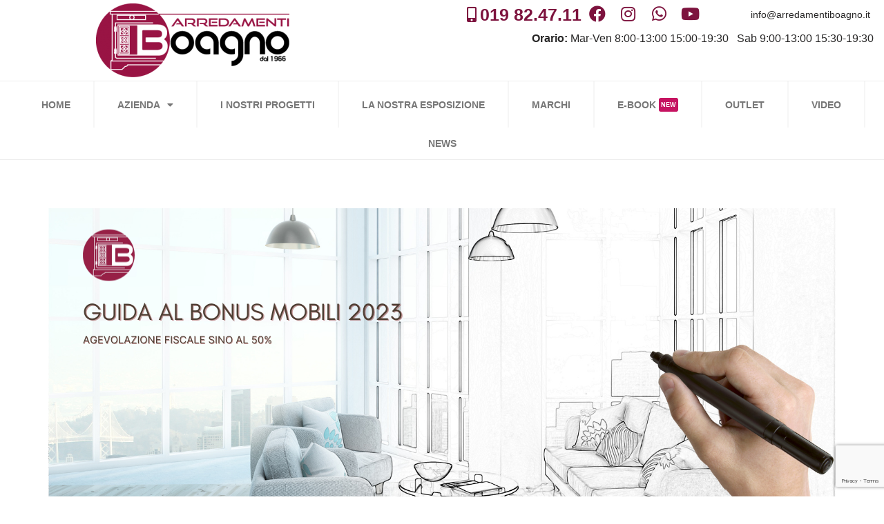

--- FILE ---
content_type: text/html; charset=UTF-8
request_url: https://arredamentiboagno.it/guida-al-bonus-mobili-2023/
body_size: 44581
content:
<!DOCTYPE html>
<html dir="ltr" lang="it-IT"
	prefix="og: https://ogp.me/ns#" >

<head>
	
	<meta charset="UTF-8">
	<meta name="viewport" content="width=device-width, initial-scale=1, minimum-scale=1">
	<link rel="profile" href="https://gmpg.org/xfn/11">
			<link rel="pingback" href="https://arredamentiboagno.it/xmlrpc.php">
		<title>GUIDA AL BONUS MOBILI 2023 | Arredamenti Boagno</title>

		<!-- All in One SEO 4.3.8 - aioseo.com -->
		<meta name="description" content="Torna, anche nel 2023, la possibilità di usufruire del bonus mobili per chi è impegnato in una ristrutturazione, ma con qualche novità. Scopri di più." />
		<meta name="robots" content="max-image-preview:large" />
		<link rel="canonical" href="https://arredamentiboagno.it/guida-al-bonus-mobili-2023/" />
		<meta name="generator" content="All in One SEO (AIOSEO) 4.3.8" />
		<meta property="og:locale" content="it_IT" />
		<meta property="og:site_name" content="Arredamenti Boagno sas DI BOAGNO V. &amp; C." />
		<meta property="og:type" content="article" />
		<meta property="og:title" content="GUIDA AL BONUS MOBILI 2023 | Arredamenti Boagno" />
		<meta property="og:description" content="Torna, anche nel 2023, la possibilità di usufruire del bonus mobili per chi è impegnato in una ristrutturazione, ma con qualche novità. Scopri di più." />
		<meta property="og:url" content="https://arredamentiboagno.it/guida-al-bonus-mobili-2023/" />
		<meta property="og:image" content="https://arredamentiboagno.it/wp-content/uploads/2023/01/Blue-Illustrative-Benefits-of-Travel-Agent-Presentation-1140-×-500-px.png" />
		<meta property="og:image:secure_url" content="https://arredamentiboagno.it/wp-content/uploads/2023/01/Blue-Illustrative-Benefits-of-Travel-Agent-Presentation-1140-×-500-px.png" />
		<meta property="og:image:width" content="1140" />
		<meta property="og:image:height" content="500" />
		<meta property="article:published_time" content="2023-01-26T16:52:57+00:00" />
		<meta property="article:modified_time" content="2023-02-15T09:31:37+00:00" />
		<meta name="twitter:card" content="summary" />
		<meta name="twitter:title" content="GUIDA AL BONUS MOBILI 2023 | Arredamenti Boagno" />
		<meta name="twitter:description" content="Torna, anche nel 2023, la possibilità di usufruire del bonus mobili per chi è impegnato in una ristrutturazione, ma con qualche novità. Scopri di più." />
		<meta name="twitter:image" content="https://arredamentiboagno.it/wp-content/uploads/2023/01/Blue-Illustrative-Benefits-of-Travel-Agent-Presentation-1140-×-500-px.png" />
		<meta name="google" content="nositelinkssearchbox" />
		<script type="application/ld+json" class="aioseo-schema">
			{"@context":"https:\/\/schema.org","@graph":[{"@type":"Article","@id":"https:\/\/arredamentiboagno.it\/guida-al-bonus-mobili-2023\/#article","name":"GUIDA AL BONUS MOBILI 2023 | Arredamenti Boagno","headline":"GUIDA AL BONUS MOBILI 2023","author":{"@id":"https:\/\/arredamentiboagno.it\/author\/rosella\/#author"},"publisher":{"@id":"https:\/\/arredamentiboagno.it\/#organization"},"image":{"@type":"ImageObject","url":"https:\/\/arredamentiboagno.it\/wp-content\/uploads\/2023\/01\/Blue-Illustrative-Benefits-of-Travel-Agent-Presentation-1140-\u00d7-500-px.png","width":1140,"height":500,"caption":"guida al bonus mobili 2023"},"datePublished":"2023-01-26T16:52:57+01:00","dateModified":"2023-02-15T09:31:37+01:00","inLanguage":"it-IT","mainEntityOfPage":{"@id":"https:\/\/arredamentiboagno.it\/guida-al-bonus-mobili-2023\/#webpage"},"isPartOf":{"@id":"https:\/\/arredamentiboagno.it\/guida-al-bonus-mobili-2023\/#webpage"},"articleSection":"News, Arredamenti Boagno Savona, arredamenti savona, arredamento, artigianato, artigiani liguria legno affini, artigiani liguria restauro artigianale, bonus arredamenti, bonus elettrodomestici, bonus mobili, bonus2023, falegnameria savona, sicurezza"},{"@type":"BreadcrumbList","@id":"https:\/\/arredamentiboagno.it\/guida-al-bonus-mobili-2023\/#breadcrumblist","itemListElement":[{"@type":"ListItem","@id":"https:\/\/arredamentiboagno.it\/#listItem","position":1,"item":{"@type":"WebPage","@id":"https:\/\/arredamentiboagno.it\/","name":"Home","description":"Venite a visitarci. Per voi una vasta scelta tra cucine, tavoli, sedie e complementi. Inoltre zona giorno, zona notte e arredo bagno. continua...","url":"https:\/\/arredamentiboagno.it\/"},"nextItem":"https:\/\/arredamentiboagno.it\/guida-al-bonus-mobili-2023\/#listItem"},{"@type":"ListItem","@id":"https:\/\/arredamentiboagno.it\/guida-al-bonus-mobili-2023\/#listItem","position":2,"item":{"@type":"WebPage","@id":"https:\/\/arredamentiboagno.it\/guida-al-bonus-mobili-2023\/","name":"GUIDA AL BONUS MOBILI 2023","description":"Torna, anche nel 2023, la possibilit\u00e0 di usufruire del bonus mobili per chi \u00e8 impegnato in una ristrutturazione, ma con qualche novit\u00e0. Scopri di pi\u00f9.","url":"https:\/\/arredamentiboagno.it\/guida-al-bonus-mobili-2023\/"},"previousItem":"https:\/\/arredamentiboagno.it\/#listItem"}]},{"@type":"Organization","@id":"https:\/\/arredamentiboagno.it\/#organization","name":"https:\/\/www.facebook.com\/arredamentiboagno\/","url":"https:\/\/arredamentiboagno.it\/"},{"@type":"Person","@id":"https:\/\/arredamentiboagno.it\/author\/rosella\/#author","url":"https:\/\/arredamentiboagno.it\/author\/rosella\/","name":"Rosella Scalone","image":{"@type":"ImageObject","@id":"https:\/\/arredamentiboagno.it\/guida-al-bonus-mobili-2023\/#authorImage","url":"https:\/\/secure.gravatar.com\/avatar\/528bfc83f526c9ea61ac928ec9fdfcf5?s=96&d=mm&r=g","width":96,"height":96,"caption":"Rosella Scalone"}},{"@type":"WebPage","@id":"https:\/\/arredamentiboagno.it\/guida-al-bonus-mobili-2023\/#webpage","url":"https:\/\/arredamentiboagno.it\/guida-al-bonus-mobili-2023\/","name":"GUIDA AL BONUS MOBILI 2023 | Arredamenti Boagno","description":"Torna, anche nel 2023, la possibilit\u00e0 di usufruire del bonus mobili per chi \u00e8 impegnato in una ristrutturazione, ma con qualche novit\u00e0. Scopri di pi\u00f9.","inLanguage":"it-IT","isPartOf":{"@id":"https:\/\/arredamentiboagno.it\/#website"},"breadcrumb":{"@id":"https:\/\/arredamentiboagno.it\/guida-al-bonus-mobili-2023\/#breadcrumblist"},"author":{"@id":"https:\/\/arredamentiboagno.it\/author\/rosella\/#author"},"creator":{"@id":"https:\/\/arredamentiboagno.it\/author\/rosella\/#author"},"image":{"@type":"ImageObject","url":"https:\/\/arredamentiboagno.it\/wp-content\/uploads\/2023\/01\/Blue-Illustrative-Benefits-of-Travel-Agent-Presentation-1140-\u00d7-500-px.png","@id":"https:\/\/arredamentiboagno.it\/#mainImage","width":1140,"height":500,"caption":"guida al bonus mobili 2023"},"primaryImageOfPage":{"@id":"https:\/\/arredamentiboagno.it\/guida-al-bonus-mobili-2023\/#mainImage"},"datePublished":"2023-01-26T16:52:57+01:00","dateModified":"2023-02-15T09:31:37+01:00"},{"@type":"WebSite","@id":"https:\/\/arredamentiboagno.it\/#website","url":"https:\/\/arredamentiboagno.it\/","name":"Arredamenti Boagno","description":"Arredamenti e vendita al dettaglio a Savona","inLanguage":"it-IT","publisher":{"@id":"https:\/\/arredamentiboagno.it\/#organization"}}]}
		</script>
		<!-- All in One SEO -->

<link rel="alternate" type="application/rss+xml" title="Arredamenti Boagno &raquo; Feed" href="https://arredamentiboagno.it/feed/" />
<link rel="alternate" type="application/rss+xml" title="Arredamenti Boagno &raquo; Feed dei commenti" href="https://arredamentiboagno.it/comments/feed/" />
<link rel="alternate" type="application/rss+xml" title="Arredamenti Boagno &raquo; GUIDA AL BONUS MOBILI 2023 Feed dei commenti" href="https://arredamentiboagno.it/guida-al-bonus-mobili-2023/feed/" />
<script type="text/javascript">
window._wpemojiSettings = {"baseUrl":"https:\/\/s.w.org\/images\/core\/emoji\/14.0.0\/72x72\/","ext":".png","svgUrl":"https:\/\/s.w.org\/images\/core\/emoji\/14.0.0\/svg\/","svgExt":".svg","source":{"concatemoji":"https:\/\/arredamentiboagno.it\/wp-includes\/js\/wp-emoji-release.min.js?ver=6.2.8"}};
/*! This file is auto-generated */
!function(e,a,t){var n,r,o,i=a.createElement("canvas"),p=i.getContext&&i.getContext("2d");function s(e,t){p.clearRect(0,0,i.width,i.height),p.fillText(e,0,0);e=i.toDataURL();return p.clearRect(0,0,i.width,i.height),p.fillText(t,0,0),e===i.toDataURL()}function c(e){var t=a.createElement("script");t.src=e,t.defer=t.type="text/javascript",a.getElementsByTagName("head")[0].appendChild(t)}for(o=Array("flag","emoji"),t.supports={everything:!0,everythingExceptFlag:!0},r=0;r<o.length;r++)t.supports[o[r]]=function(e){if(p&&p.fillText)switch(p.textBaseline="top",p.font="600 32px Arial",e){case"flag":return s("\ud83c\udff3\ufe0f\u200d\u26a7\ufe0f","\ud83c\udff3\ufe0f\u200b\u26a7\ufe0f")?!1:!s("\ud83c\uddfa\ud83c\uddf3","\ud83c\uddfa\u200b\ud83c\uddf3")&&!s("\ud83c\udff4\udb40\udc67\udb40\udc62\udb40\udc65\udb40\udc6e\udb40\udc67\udb40\udc7f","\ud83c\udff4\u200b\udb40\udc67\u200b\udb40\udc62\u200b\udb40\udc65\u200b\udb40\udc6e\u200b\udb40\udc67\u200b\udb40\udc7f");case"emoji":return!s("\ud83e\udef1\ud83c\udffb\u200d\ud83e\udef2\ud83c\udfff","\ud83e\udef1\ud83c\udffb\u200b\ud83e\udef2\ud83c\udfff")}return!1}(o[r]),t.supports.everything=t.supports.everything&&t.supports[o[r]],"flag"!==o[r]&&(t.supports.everythingExceptFlag=t.supports.everythingExceptFlag&&t.supports[o[r]]);t.supports.everythingExceptFlag=t.supports.everythingExceptFlag&&!t.supports.flag,t.DOMReady=!1,t.readyCallback=function(){t.DOMReady=!0},t.supports.everything||(n=function(){t.readyCallback()},a.addEventListener?(a.addEventListener("DOMContentLoaded",n,!1),e.addEventListener("load",n,!1)):(e.attachEvent("onload",n),a.attachEvent("onreadystatechange",function(){"complete"===a.readyState&&t.readyCallback()})),(e=t.source||{}).concatemoji?c(e.concatemoji):e.wpemoji&&e.twemoji&&(c(e.twemoji),c(e.wpemoji)))}(window,document,window._wpemojiSettings);
</script>
<style type="text/css">
img.wp-smiley,
img.emoji {
	display: inline !important;
	border: none !important;
	box-shadow: none !important;
	height: 1em !important;
	width: 1em !important;
	margin: 0 0.07em !important;
	vertical-align: -0.1em !important;
	background: none !important;
	padding: 0 !important;
}
</style>
	<link rel='stylesheet' id='dce-animations-css' href='https://arredamentiboagno.it/wp-content/plugins/dynamic-content-for-elementor/assets/css/animations.css?ver=2.4.5' type='text/css' media='all' />
<link rel='stylesheet' id='sbi_styles-css' href='https://arredamentiboagno.it/wp-content/plugins/instagram-feed-pro/css/sbi-styles.min.css?ver=6.2.4' type='text/css' media='all' />
<link rel='stylesheet' id='wp-block-library-css' href='https://arredamentiboagno.it/wp-includes/css/dist/block-library/style.min.css?ver=6.2.8' type='text/css' media='all' />
<link rel='stylesheet' id='quotescollection-block-quotes-css' href='https://arredamentiboagno.it/wp-content/plugins/quotes-collection/blocks/quotes/style.css?ver=1649246642' type='text/css' media='all' />
<link rel='stylesheet' id='quotescollection-block-random-quote-css' href='https://arredamentiboagno.it/wp-content/plugins/quotes-collection/blocks/random-quote/style.css?ver=1649246642' type='text/css' media='all' />
<link rel='stylesheet' id='classic-theme-styles-css' href='https://arredamentiboagno.it/wp-includes/css/classic-themes.min.css?ver=6.2.8' type='text/css' media='all' />
<style id='global-styles-inline-css' type='text/css'>
body{--wp--preset--color--black: #000000;--wp--preset--color--cyan-bluish-gray: #abb8c3;--wp--preset--color--white: #ffffff;--wp--preset--color--pale-pink: #f78da7;--wp--preset--color--vivid-red: #cf2e2e;--wp--preset--color--luminous-vivid-orange: #ff6900;--wp--preset--color--luminous-vivid-amber: #fcb900;--wp--preset--color--light-green-cyan: #7bdcb5;--wp--preset--color--vivid-green-cyan: #00d084;--wp--preset--color--pale-cyan-blue: #8ed1fc;--wp--preset--color--vivid-cyan-blue: #0693e3;--wp--preset--color--vivid-purple: #9b51e0;--wp--preset--color--neve-link-color: var(--nv-primary-accent);--wp--preset--color--neve-link-hover-color: var(--nv-secondary-accent);--wp--preset--color--nv-site-bg: var(--nv-site-bg);--wp--preset--color--nv-light-bg: var(--nv-light-bg);--wp--preset--color--nv-dark-bg: var(--nv-dark-bg);--wp--preset--color--neve-text-color: var(--nv-text-color);--wp--preset--color--nv-text-dark-bg: var(--nv-text-dark-bg);--wp--preset--color--nv-c-1: var(--nv-c-1);--wp--preset--color--nv-c-2: var(--nv-c-2);--wp--preset--gradient--vivid-cyan-blue-to-vivid-purple: linear-gradient(135deg,rgba(6,147,227,1) 0%,rgb(155,81,224) 100%);--wp--preset--gradient--light-green-cyan-to-vivid-green-cyan: linear-gradient(135deg,rgb(122,220,180) 0%,rgb(0,208,130) 100%);--wp--preset--gradient--luminous-vivid-amber-to-luminous-vivid-orange: linear-gradient(135deg,rgba(252,185,0,1) 0%,rgba(255,105,0,1) 100%);--wp--preset--gradient--luminous-vivid-orange-to-vivid-red: linear-gradient(135deg,rgba(255,105,0,1) 0%,rgb(207,46,46) 100%);--wp--preset--gradient--very-light-gray-to-cyan-bluish-gray: linear-gradient(135deg,rgb(238,238,238) 0%,rgb(169,184,195) 100%);--wp--preset--gradient--cool-to-warm-spectrum: linear-gradient(135deg,rgb(74,234,220) 0%,rgb(151,120,209) 20%,rgb(207,42,186) 40%,rgb(238,44,130) 60%,rgb(251,105,98) 80%,rgb(254,248,76) 100%);--wp--preset--gradient--blush-light-purple: linear-gradient(135deg,rgb(255,206,236) 0%,rgb(152,150,240) 100%);--wp--preset--gradient--blush-bordeaux: linear-gradient(135deg,rgb(254,205,165) 0%,rgb(254,45,45) 50%,rgb(107,0,62) 100%);--wp--preset--gradient--luminous-dusk: linear-gradient(135deg,rgb(255,203,112) 0%,rgb(199,81,192) 50%,rgb(65,88,208) 100%);--wp--preset--gradient--pale-ocean: linear-gradient(135deg,rgb(255,245,203) 0%,rgb(182,227,212) 50%,rgb(51,167,181) 100%);--wp--preset--gradient--electric-grass: linear-gradient(135deg,rgb(202,248,128) 0%,rgb(113,206,126) 100%);--wp--preset--gradient--midnight: linear-gradient(135deg,rgb(2,3,129) 0%,rgb(40,116,252) 100%);--wp--preset--duotone--dark-grayscale: url('#wp-duotone-dark-grayscale');--wp--preset--duotone--grayscale: url('#wp-duotone-grayscale');--wp--preset--duotone--purple-yellow: url('#wp-duotone-purple-yellow');--wp--preset--duotone--blue-red: url('#wp-duotone-blue-red');--wp--preset--duotone--midnight: url('#wp-duotone-midnight');--wp--preset--duotone--magenta-yellow: url('#wp-duotone-magenta-yellow');--wp--preset--duotone--purple-green: url('#wp-duotone-purple-green');--wp--preset--duotone--blue-orange: url('#wp-duotone-blue-orange');--wp--preset--font-size--small: 13px;--wp--preset--font-size--medium: 20px;--wp--preset--font-size--large: 36px;--wp--preset--font-size--x-large: 42px;--wp--preset--spacing--20: 0.44rem;--wp--preset--spacing--30: 0.67rem;--wp--preset--spacing--40: 1rem;--wp--preset--spacing--50: 1.5rem;--wp--preset--spacing--60: 2.25rem;--wp--preset--spacing--70: 3.38rem;--wp--preset--spacing--80: 5.06rem;--wp--preset--shadow--natural: 6px 6px 9px rgba(0, 0, 0, 0.2);--wp--preset--shadow--deep: 12px 12px 50px rgba(0, 0, 0, 0.4);--wp--preset--shadow--sharp: 6px 6px 0px rgba(0, 0, 0, 0.2);--wp--preset--shadow--outlined: 6px 6px 0px -3px rgba(255, 255, 255, 1), 6px 6px rgba(0, 0, 0, 1);--wp--preset--shadow--crisp: 6px 6px 0px rgba(0, 0, 0, 1);}:where(.is-layout-flex){gap: 0.5em;}body .is-layout-flow > .alignleft{float: left;margin-inline-start: 0;margin-inline-end: 2em;}body .is-layout-flow > .alignright{float: right;margin-inline-start: 2em;margin-inline-end: 0;}body .is-layout-flow > .aligncenter{margin-left: auto !important;margin-right: auto !important;}body .is-layout-constrained > .alignleft{float: left;margin-inline-start: 0;margin-inline-end: 2em;}body .is-layout-constrained > .alignright{float: right;margin-inline-start: 2em;margin-inline-end: 0;}body .is-layout-constrained > .aligncenter{margin-left: auto !important;margin-right: auto !important;}body .is-layout-constrained > :where(:not(.alignleft):not(.alignright):not(.alignfull)){max-width: var(--wp--style--global--content-size);margin-left: auto !important;margin-right: auto !important;}body .is-layout-constrained > .alignwide{max-width: var(--wp--style--global--wide-size);}body .is-layout-flex{display: flex;}body .is-layout-flex{flex-wrap: wrap;align-items: center;}body .is-layout-flex > *{margin: 0;}:where(.wp-block-columns.is-layout-flex){gap: 2em;}.has-black-color{color: var(--wp--preset--color--black) !important;}.has-cyan-bluish-gray-color{color: var(--wp--preset--color--cyan-bluish-gray) !important;}.has-white-color{color: var(--wp--preset--color--white) !important;}.has-pale-pink-color{color: var(--wp--preset--color--pale-pink) !important;}.has-vivid-red-color{color: var(--wp--preset--color--vivid-red) !important;}.has-luminous-vivid-orange-color{color: var(--wp--preset--color--luminous-vivid-orange) !important;}.has-luminous-vivid-amber-color{color: var(--wp--preset--color--luminous-vivid-amber) !important;}.has-light-green-cyan-color{color: var(--wp--preset--color--light-green-cyan) !important;}.has-vivid-green-cyan-color{color: var(--wp--preset--color--vivid-green-cyan) !important;}.has-pale-cyan-blue-color{color: var(--wp--preset--color--pale-cyan-blue) !important;}.has-vivid-cyan-blue-color{color: var(--wp--preset--color--vivid-cyan-blue) !important;}.has-vivid-purple-color{color: var(--wp--preset--color--vivid-purple) !important;}.has-black-background-color{background-color: var(--wp--preset--color--black) !important;}.has-cyan-bluish-gray-background-color{background-color: var(--wp--preset--color--cyan-bluish-gray) !important;}.has-white-background-color{background-color: var(--wp--preset--color--white) !important;}.has-pale-pink-background-color{background-color: var(--wp--preset--color--pale-pink) !important;}.has-vivid-red-background-color{background-color: var(--wp--preset--color--vivid-red) !important;}.has-luminous-vivid-orange-background-color{background-color: var(--wp--preset--color--luminous-vivid-orange) !important;}.has-luminous-vivid-amber-background-color{background-color: var(--wp--preset--color--luminous-vivid-amber) !important;}.has-light-green-cyan-background-color{background-color: var(--wp--preset--color--light-green-cyan) !important;}.has-vivid-green-cyan-background-color{background-color: var(--wp--preset--color--vivid-green-cyan) !important;}.has-pale-cyan-blue-background-color{background-color: var(--wp--preset--color--pale-cyan-blue) !important;}.has-vivid-cyan-blue-background-color{background-color: var(--wp--preset--color--vivid-cyan-blue) !important;}.has-vivid-purple-background-color{background-color: var(--wp--preset--color--vivid-purple) !important;}.has-black-border-color{border-color: var(--wp--preset--color--black) !important;}.has-cyan-bluish-gray-border-color{border-color: var(--wp--preset--color--cyan-bluish-gray) !important;}.has-white-border-color{border-color: var(--wp--preset--color--white) !important;}.has-pale-pink-border-color{border-color: var(--wp--preset--color--pale-pink) !important;}.has-vivid-red-border-color{border-color: var(--wp--preset--color--vivid-red) !important;}.has-luminous-vivid-orange-border-color{border-color: var(--wp--preset--color--luminous-vivid-orange) !important;}.has-luminous-vivid-amber-border-color{border-color: var(--wp--preset--color--luminous-vivid-amber) !important;}.has-light-green-cyan-border-color{border-color: var(--wp--preset--color--light-green-cyan) !important;}.has-vivid-green-cyan-border-color{border-color: var(--wp--preset--color--vivid-green-cyan) !important;}.has-pale-cyan-blue-border-color{border-color: var(--wp--preset--color--pale-cyan-blue) !important;}.has-vivid-cyan-blue-border-color{border-color: var(--wp--preset--color--vivid-cyan-blue) !important;}.has-vivid-purple-border-color{border-color: var(--wp--preset--color--vivid-purple) !important;}.has-vivid-cyan-blue-to-vivid-purple-gradient-background{background: var(--wp--preset--gradient--vivid-cyan-blue-to-vivid-purple) !important;}.has-light-green-cyan-to-vivid-green-cyan-gradient-background{background: var(--wp--preset--gradient--light-green-cyan-to-vivid-green-cyan) !important;}.has-luminous-vivid-amber-to-luminous-vivid-orange-gradient-background{background: var(--wp--preset--gradient--luminous-vivid-amber-to-luminous-vivid-orange) !important;}.has-luminous-vivid-orange-to-vivid-red-gradient-background{background: var(--wp--preset--gradient--luminous-vivid-orange-to-vivid-red) !important;}.has-very-light-gray-to-cyan-bluish-gray-gradient-background{background: var(--wp--preset--gradient--very-light-gray-to-cyan-bluish-gray) !important;}.has-cool-to-warm-spectrum-gradient-background{background: var(--wp--preset--gradient--cool-to-warm-spectrum) !important;}.has-blush-light-purple-gradient-background{background: var(--wp--preset--gradient--blush-light-purple) !important;}.has-blush-bordeaux-gradient-background{background: var(--wp--preset--gradient--blush-bordeaux) !important;}.has-luminous-dusk-gradient-background{background: var(--wp--preset--gradient--luminous-dusk) !important;}.has-pale-ocean-gradient-background{background: var(--wp--preset--gradient--pale-ocean) !important;}.has-electric-grass-gradient-background{background: var(--wp--preset--gradient--electric-grass) !important;}.has-midnight-gradient-background{background: var(--wp--preset--gradient--midnight) !important;}.has-small-font-size{font-size: var(--wp--preset--font-size--small) !important;}.has-medium-font-size{font-size: var(--wp--preset--font-size--medium) !important;}.has-large-font-size{font-size: var(--wp--preset--font-size--large) !important;}.has-x-large-font-size{font-size: var(--wp--preset--font-size--x-large) !important;}
.wp-block-navigation a:where(:not(.wp-element-button)){color: inherit;}
:where(.wp-block-columns.is-layout-flex){gap: 2em;}
.wp-block-pullquote{font-size: 1.5em;line-height: 1.6;}
</style>
<link rel='stylesheet' id='contact-form-7-css' href='https://arredamentiboagno.it/wp-content/plugins/contact-form-7/includes/css/styles.css?ver=5.7.7' type='text/css' media='all' />
<link rel='stylesheet' id='dae-download-css' href='https://arredamentiboagno.it/wp-content/plugins/download-after-email/css/download.css?ver=1686045723' type='text/css' media='all' />
<link rel='stylesheet' id='dashicons-css' href='https://arredamentiboagno.it/wp-includes/css/dashicons.min.css?ver=6.2.8' type='text/css' media='all' />
<link rel='stylesheet' id='dae-fa-css' href='https://arredamentiboagno.it/wp-content/plugins/download-after-email/css/all.css?ver=6.2.8' type='text/css' media='all' />
<link rel='stylesheet' id='wpcf7-redirect-script-frontend-css' href='https://arredamentiboagno.it/wp-content/plugins/wpcf7-redirect/build/css/wpcf7-redirect-frontend.min.css?ver=6.2.8' type='text/css' media='all' />
<link rel='stylesheet' id='quotescollection-css' href='https://arredamentiboagno.it/wp-content/plugins/quotes-collection/css/quotes-collection.css?ver=2.5.2' type='text/css' media='all' />
<link rel='stylesheet' id='neve-style-css' href='https://arredamentiboagno.it/wp-content/themes/neve/style-main-new.min.css?ver=3.6.4' type='text/css' media='all' />
<style id='neve-style-inline-css' type='text/css'>
.nv-meta-list li.meta:not(:last-child):after { content:"/" }.nv-meta-list .no-mobile{
			display:none;
		}.nv-meta-list li.last::after{
			content: ""!important;
		}@media (min-width: 769px) {
			.nv-meta-list .no-mobile {
				display: inline-block;
			}
			.nv-meta-list li.last:not(:last-child)::after {
		 		content: "/" !important;
			}
		}
.nav-ul li .caret svg, .nav-ul li .caret img{width:var(--smiconsize, 0.5em);height:var(--smiconsize, 0.5em);}.nav-ul .sub-menu li {border-style: var(--itembstyle);}
 :root{ --container: 748px;--postwidth:100%; --primarybtnbg: var(--nv-primary-accent); --primarybtnhoverbg: var(--nv-primary-accent); --primarybtncolor: #fff; --secondarybtncolor: var(--nv-primary-accent); --primarybtnhovercolor: #fff; --secondarybtnhovercolor: var(--nv-primary-accent);--primarybtnborderradius:3px;--secondarybtnborderradius:3px;--secondarybtnborderwidth:3px;--btnpadding:13px 15px;--primarybtnpadding:13px 15px;--secondarybtnpadding:calc(13px - 3px) calc(15px - 3px); --bodyfontfamily: Arial,Helvetica,sans-serif; --bodyfontsize: 15px; --bodylineheight: 1.6; --bodyletterspacing: 0px; --bodyfontweight: 400; --h1fontsize: 36px; --h1fontweight: 700; --h1lineheight: 1.2; --h1letterspacing: 0px; --h1texttransform: none; --h2fontsize: 28px; --h2fontweight: 700; --h2lineheight: 1.3; --h2letterspacing: 0px; --h2texttransform: none; --h3fontsize: 24px; --h3fontweight: 700; --h3lineheight: 1.4; --h3letterspacing: 0px; --h3texttransform: none; --h4fontsize: 20px; --h4fontweight: 700; --h4lineheight: 1.6; --h4letterspacing: 0px; --h4texttransform: none; --h5fontsize: 16px; --h5fontweight: 700; --h5lineheight: 1.6; --h5letterspacing: 0px; --h5texttransform: none; --h6fontsize: 14px; --h6fontweight: 700; --h6lineheight: 1.6; --h6letterspacing: 0px; --h6texttransform: none;--formfieldborderwidth:2px;--formfieldborderradius:3px; --formfieldbgcolor: var(--nv-site-bg); --formfieldbordercolor: #dddddd; --formfieldcolor: var(--nv-text-color);--formfieldpadding:10px 12px; } .single-post-container .alignfull > [class*="__inner-container"], .single-post-container .alignwide > [class*="__inner-container"]{ max-width:718px } .nv-meta-list{ --avatarsize: 20px; } .single .nv-meta-list{ --avatarsize: 20px; } .nv-post-cover{ --height: 250px;--padding:40px 15px;--justify: flex-start; --textalign: left; --valign: center; } .nv-post-cover .nv-title-meta-wrap, .nv-page-title-wrap, .entry-header{ --textalign: left; } .nv-is-boxed.nv-title-meta-wrap{ --padding:40px 15px; --bgcolor: var(--nv-dark-bg); } .nv-overlay{ --opacity: 50; --blendmode: normal; } .nv-is-boxed.nv-comments-wrap{ --padding:20px; } .nv-is-boxed.comment-respond{ --padding:20px; } .single:not(.single-product), .page{ --c-vspace:0 0 0 0;; } .global-styled{ --bgcolor: var(--nv-site-bg); } .header-top{ --rowbcolor: var(--nv-light-bg); --color: var(--nv-text-color); --bgcolor: var(--nv-site-bg); } .header-main{ --rowbcolor: var(--nv-light-bg); --color: var(--nv-text-color); --bgcolor: var(--nv-site-bg); } .header-bottom{ --rowbcolor: var(--nv-light-bg); --color: var(--nv-text-color); --bgcolor: var(--nv-site-bg); } .header-menu-sidebar-bg{ --justify: flex-start; --textalign: left;--flexg: 1;--wrapdropdownwidth: auto; --color: var(--nv-text-color); --bgcolor: var(--nv-site-bg); } .header-menu-sidebar{ width: 360px; } .builder-item--logo{ --maxwidth: 120px;--padding:10px 0;--margin:0; --textalign: left;--justify: flex-start; } .builder-item--nav-icon,.header-menu-sidebar .close-sidebar-panel .navbar-toggle{ --borderradius:0; } .builder-item--nav-icon{ --label-margin:0 5px 0 0;;--padding:10px 15px;--margin:0; } .builder-item--primary-menu{ --hovercolor: var(--nv-secondary-accent); --hovertextcolor: var(--nv-text-color); --activecolor: var(--nv-primary-accent); --spacing: 20px; --height: 25px; --smiconsize: 7px;--padding:0;--margin:0; --fontsize: 1em; --lineheight: 1.6; --letterspacing: 0px; --fontweight: 500; --texttransform: none; --iconsize: 1em; } .builder-item--primary-menu .sub-menu{ --bstyle: none; --itembstyle: none; } .hfg-is-group.has-primary-menu .inherit-ff{ --inheritedfw: 500; } .footer-top-inner .row{ grid-template-columns:1fr 1fr 1fr; --valign: flex-start; } .footer-top{ --rowbcolor: var(--nv-light-bg); --color: var(--nv-text-color); --bgcolor: var(--nv-site-bg); } .footer-main-inner .row{ grid-template-columns:1fr 1fr 1fr; --valign: flex-start; } .footer-main{ --rowbcolor: var(--nv-light-bg); --color: var(--nv-text-color); --bgcolor: var(--nv-site-bg); } .footer-bottom-inner .row{ grid-template-columns:1fr 1fr 1fr; --valign: flex-start; } .footer-bottom{ --rowbcolor: var(--nv-light-bg); --color: var(--nv-text-dark-bg); --bgcolor: var(--nv-dark-bg); } .page_header-top{ --rowbcolor: var(--nv-light-bg); --color: var(--nv-text-color); --bgcolor: var(--nv-site-bg); } .page_header-bottom{ --rowbcolor: var(--nv-light-bg); --color: var(--nv-text-color); --bgcolor: var(--nv-site-bg); } .scroll-to-top{ --color: var(--nv-text-dark-bg);--padding:8px 10px; --borderradius: 3px; --bgcolor: var(--nv-primary-accent); --hovercolor: var(--nv-text-dark-bg); --hoverbgcolor: var(--nv-primary-accent);--size:16px; } @media(min-width: 576px){ :root{ --container: 992px;--postwidth:50%;--btnpadding:13px 15px;--primarybtnpadding:13px 15px;--secondarybtnpadding:calc(13px - 3px) calc(15px - 3px); --bodyfontsize: 16px; --bodylineheight: 1.6; --bodyletterspacing: 0px; --h1fontsize: 38px; --h1lineheight: 1.2; --h1letterspacing: 0px; --h2fontsize: 30px; --h2lineheight: 1.2; --h2letterspacing: 0px; --h3fontsize: 26px; --h3lineheight: 1.4; --h3letterspacing: 0px; --h4fontsize: 22px; --h4lineheight: 1.5; --h4letterspacing: 0px; --h5fontsize: 18px; --h5lineheight: 1.6; --h5letterspacing: 0px; --h6fontsize: 14px; --h6lineheight: 1.6; --h6letterspacing: 0px; } .single-post-container .alignfull > [class*="__inner-container"], .single-post-container .alignwide > [class*="__inner-container"]{ max-width:962px } .nv-meta-list{ --avatarsize: 20px; } .single .nv-meta-list{ --avatarsize: 20px; } .nv-post-cover{ --height: 320px;--padding:60px 30px;--justify: flex-start; --textalign: left; --valign: center; } .nv-post-cover .nv-title-meta-wrap, .nv-page-title-wrap, .entry-header{ --textalign: left; } .nv-is-boxed.nv-title-meta-wrap{ --padding:60px 30px; } .nv-is-boxed.nv-comments-wrap{ --padding:30px; } .nv-is-boxed.comment-respond{ --padding:30px; } .single:not(.single-product), .page{ --c-vspace:0 0 0 0;; } .header-menu-sidebar-bg{ --justify: flex-start; --textalign: left;--flexg: 1;--wrapdropdownwidth: auto; } .header-menu-sidebar{ width: 360px; } .builder-item--logo{ --maxwidth: 120px;--padding:10px 0;--margin:0; --textalign: left;--justify: flex-start; } .builder-item--nav-icon{ --label-margin:0 5px 0 0;;--padding:10px 15px;--margin:0; } .builder-item--primary-menu{ --spacing: 20px; --height: 25px; --smiconsize: 7px;--padding:0;--margin:0; --fontsize: 1em; --lineheight: 1.6; --letterspacing: 0px; --iconsize: 1em; } .scroll-to-top{ --padding:8px 10px;--size:16px; } }@media(min-width: 960px){ :root{ --container: 1170px;--postwidth:33.333333333333%;--btnpadding:13px 15px;--primarybtnpadding:13px 15px;--secondarybtnpadding:calc(13px - 3px) calc(15px - 3px); --bodyfontsize: 16px; --bodylineheight: 1.7; --bodyletterspacing: 0px; --h1fontsize: 40px; --h1lineheight: 1.1; --h1letterspacing: 0px; --h2fontsize: 32px; --h2lineheight: 1.2; --h2letterspacing: 0px; --h3fontsize: 28px; --h3lineheight: 1.4; --h3letterspacing: 0px; --h4fontsize: 24px; --h4lineheight: 1.5; --h4letterspacing: 0px; --h5fontsize: 20px; --h5lineheight: 1.6; --h5letterspacing: 0px; --h6fontsize: 16px; --h6lineheight: 1.6; --h6letterspacing: 0px; } body:not(.single):not(.archive):not(.blog):not(.search):not(.error404) .neve-main > .container .col, body.post-type-archive-course .neve-main > .container .col, body.post-type-archive-llms_membership .neve-main > .container .col{ max-width: 100%; } body:not(.single):not(.archive):not(.blog):not(.search):not(.error404) .nv-sidebar-wrap, body.post-type-archive-course .nv-sidebar-wrap, body.post-type-archive-llms_membership .nv-sidebar-wrap{ max-width: 0%; } .neve-main > .archive-container .nv-index-posts.col{ max-width: 100%; } .neve-main > .archive-container .nv-sidebar-wrap{ max-width: 0%; } .neve-main > .single-post-container .nv-single-post-wrap.col{ max-width: 70%; } .single-post-container .alignfull > [class*="__inner-container"], .single-post-container .alignwide > [class*="__inner-container"]{ max-width:789px } .container-fluid.single-post-container .alignfull > [class*="__inner-container"], .container-fluid.single-post-container .alignwide > [class*="__inner-container"]{ max-width:calc(70% + 15px) } .neve-main > .single-post-container .nv-sidebar-wrap{ max-width: 30%; } .nv-meta-list{ --avatarsize: 20px; } .single .nv-meta-list{ --avatarsize: 20px; } .nv-post-cover{ --height: 400px;--padding:60px 40px;--justify: flex-start; --textalign: left; --valign: center; } .nv-post-cover .nv-title-meta-wrap, .nv-page-title-wrap, .entry-header{ --textalign: left; } .nv-is-boxed.nv-title-meta-wrap{ --padding:60px 40px; } .nv-is-boxed.nv-comments-wrap{ --padding:40px; } .nv-is-boxed.comment-respond{ --padding:40px; } .single:not(.single-product), .page{ --c-vspace:0 0 0 0;; } .header-menu-sidebar-bg{ --justify: flex-start; --textalign: left;--flexg: 1;--wrapdropdownwidth: auto; } .header-menu-sidebar{ width: 360px; } .builder-item--logo{ --maxwidth: 120px;--padding:10px 0;--margin:0; --textalign: left;--justify: flex-start; } .builder-item--nav-icon{ --label-margin:0 5px 0 0;;--padding:10px 15px;--margin:0; } .builder-item--primary-menu{ --spacing: 20px; --height: 25px; --smiconsize: 7px;--padding:0;--margin:0; --fontsize: 1em; --lineheight: 1.6; --letterspacing: 0px; --iconsize: 1em; } .scroll-to-top{ --padding:8px 10px;--size:16px; } }.nv-content-wrap .elementor a:not(.button):not(.wp-block-file__button){ text-decoration: none; }.scroll-to-top {right: 20px; border: none; position: fixed; bottom: 30px; display: none; opacity: 0; visibility: hidden; transition: opacity 0.3s ease-in-out, visibility 0.3s ease-in-out; align-items: center; justify-content: center; z-index: 999; } @supports (-webkit-overflow-scrolling: touch) { .scroll-to-top { bottom: 74px; } } .scroll-to-top.image { background-position: center; } .scroll-to-top .scroll-to-top-image { width: 100%; height: 100%; } .scroll-to-top .scroll-to-top-label { margin: 0; padding: 5px; } .scroll-to-top:hover { text-decoration: none; } .scroll-to-top.scroll-to-top-left {left: 20px; right: unset;} .scroll-to-top.scroll-show-mobile { display: flex; } @media (min-width: 960px) { .scroll-to-top { display: flex; } }.scroll-to-top { color: var(--color); padding: var(--padding); border-radius: var(--borderradius); background: var(--bgcolor); } .scroll-to-top:hover, .scroll-to-top:focus { color: var(--hovercolor); background: var(--hoverbgcolor); } .scroll-to-top-icon, .scroll-to-top.image .scroll-to-top-image { width: var(--size); height: var(--size); } .scroll-to-top-image { background-image: var(--bgimage); background-size: cover; }:root{--nv-primary-accent:#94234e;--nv-secondary-accent:#94234e;--nv-site-bg:#ffffff;--nv-light-bg:#f4f5f7;--nv-dark-bg:#121212;--nv-text-color:#272626;--nv-text-dark-bg:#ffffff;--nv-c-1:#9463ae;--nv-c-2:#be574b;--nv-fallback-ff:Arial, Helvetica, sans-serif;}
:root{--e-global-color-nvprimaryaccent:#94234e;--e-global-color-nvsecondaryaccent:#94234e;--e-global-color-nvsitebg:#ffffff;--e-global-color-nvlightbg:#f4f5f7;--e-global-color-nvdarkbg:#121212;--e-global-color-nvtextcolor:#272626;--e-global-color-nvtextdarkbg:#ffffff;--e-global-color-nvc1:#9463ae;--e-global-color-nvc2:#be574b;}
</style>
<link rel='stylesheet' id='neve-blog-pro-css' href='https://arredamentiboagno.it/wp-content/plugins/neve-pro-addon/includes/modules/blog_pro/assets/style.min.css?ver=2.6.4' type='text/css' media='all' />
<link rel='stylesheet' id='elementor-icons-css' href='https://arredamentiboagno.it/wp-content/plugins/elementor/assets/lib/eicons/css/elementor-icons.min.css?ver=5.20.0' type='text/css' media='all' />
<link rel='stylesheet' id='elementor-frontend-legacy-css' href='https://arredamentiboagno.it/wp-content/plugins/elementor/assets/css/frontend-legacy.min.css?ver=3.14.1' type='text/css' media='all' />
<link rel='stylesheet' id='elementor-frontend-css' href='https://arredamentiboagno.it/wp-content/plugins/elementor/assets/css/frontend.min.css?ver=3.14.1' type='text/css' media='all' />
<link rel='stylesheet' id='swiper-css' href='https://arredamentiboagno.it/wp-content/plugins/elementor/assets/lib/swiper/css/swiper.min.css?ver=5.3.6' type='text/css' media='all' />
<link rel='stylesheet' id='elementor-post-2891-css' href='https://arredamentiboagno.it/wp-content/uploads/elementor/css/post-2891.css?ver=1710847615' type='text/css' media='all' />
<link rel='stylesheet' id='dce-style-css' href='https://arredamentiboagno.it/wp-content/plugins/dynamic-content-for-elementor/assets/css/style.min.css?ver=2.4.5' type='text/css' media='all' />
<link rel='stylesheet' id='elementor-pro-css' href='https://arredamentiboagno.it/wp-content/plugins/elementor-pro/assets/css/frontend.min.css?ver=3.14.1' type='text/css' media='all' />
<link rel='stylesheet' id='sbistyles-css' href='https://arredamentiboagno.it/wp-content/plugins/instagram-feed-pro/css/sbi-styles.min.css?ver=6.2.4' type='text/css' media='all' />
<link rel='stylesheet' id='neve-elementor-widgets-styles-css' href='https://arredamentiboagno.it/wp-content/plugins/neve-pro-addon/includes/modules/elementor_booster/assets/css/style.min.css?ver=2.6.4' type='text/css' media='all' />
<link rel='stylesheet' id='she-header-style-css' href='https://arredamentiboagno.it/wp-content/plugins/sticky-header-effects-for-elementor/assets/css/she-header-style.css?ver=1.6.5' type='text/css' media='all' />
<link rel='stylesheet' id='elementor-post-535-css' href='https://arredamentiboagno.it/wp-content/uploads/elementor/css/post-535.css?ver=1710847616' type='text/css' media='all' />
<link rel='stylesheet' id='elementor-post-3069-css' href='https://arredamentiboagno.it/wp-content/uploads/elementor/css/post-3069.css?ver=1710954362' type='text/css' media='all' />
<link rel='stylesheet' id='elementor-post-430-css' href='https://arredamentiboagno.it/wp-content/uploads/elementor/css/post-430.css?ver=1710848619' type='text/css' media='all' />
<link rel='stylesheet' id='neve-child-style-css' href='https://arredamentiboagno.it/wp-content/themes/neve-child-master/style.css?ver=3.6.4' type='text/css' media='all' />
<link rel='stylesheet' id='the-grid-css' href='https://arredamentiboagno.it/wp-content/plugins/the-grid/frontend/assets/css/the-grid.min.css?ver=2.7.9.1' type='text/css' media='all' />
<style id='the-grid-inline-css' type='text/css'>
.tolb-holder{background:rgba(0,0,0,0.8)}.tolb-holder .tolb-close,.tolb-holder .tolb-title,.tolb-holder .tolb-counter,.tolb-holder .tolb-next i,.tolb-holder .tolb-prev i{color:#ffffff}.tolb-holder .tolb-load{border-color:rgba(255,255,255,0.2);border-left:3px solid #ffffff}
.to-heart-icon,.to-heart-icon svg,.to-post-like,.to-post-like .to-like-count{position:relative;display:inline-block}.to-post-like{width:auto;cursor:pointer;font-weight:400}.to-heart-icon{float:left;margin:0 4px 0 0}.to-heart-icon svg{overflow:visible;width:15px;height:14px}.to-heart-icon g{-webkit-transform:scale(1);transform:scale(1)}.to-heart-icon path{-webkit-transform:scale(1);transform:scale(1);transition:fill .4s ease,stroke .4s ease}.no-liked .to-heart-icon path{fill:#999;stroke:#999}.empty-heart .to-heart-icon path{fill:transparent!important;stroke:#999}.liked .to-heart-icon path,.to-heart-icon svg:hover path{fill:#ff6863!important;stroke:#ff6863!important}@keyframes heartBeat{0%{transform:scale(1)}20%{transform:scale(.8)}30%{transform:scale(.95)}45%{transform:scale(.75)}50%{transform:scale(.85)}100%{transform:scale(.9)}}@-webkit-keyframes heartBeat{0%,100%,50%{-webkit-transform:scale(1)}20%{-webkit-transform:scale(.8)}30%{-webkit-transform:scale(.95)}45%{-webkit-transform:scale(.75)}}.heart-pulse g{-webkit-animation-name:heartBeat;animation-name:heartBeat;-webkit-animation-duration:1s;animation-duration:1s;-webkit-animation-iteration-count:infinite;animation-iteration-count:infinite;-webkit-transform-origin:50% 50%;transform-origin:50% 50%}.to-post-like a{color:inherit!important;fill:inherit!important;stroke:inherit!important}
</style>
<link rel='stylesheet' id='hfg_module-css' href='https://arredamentiboagno.it/wp-content/plugins/neve-pro-addon/includes/modules/header_footer_grid/assets/style.min.css?ver=2.6.4' type='text/css' media='all' />
<link rel='stylesheet' id='google-fonts-1-css' href='https://fonts.googleapis.com/css?family=Roboto%3A100%2C100italic%2C200%2C200italic%2C300%2C300italic%2C400%2C400italic%2C500%2C500italic%2C600%2C600italic%2C700%2C700italic%2C800%2C800italic%2C900%2C900italic%7CRoboto+Slab%3A100%2C100italic%2C200%2C200italic%2C300%2C300italic%2C400%2C400italic%2C500%2C500italic%2C600%2C600italic%2C700%2C700italic%2C800%2C800italic%2C900%2C900italic&#038;display=auto&#038;ver=6.2.8' type='text/css' media='all' />
<link rel='stylesheet' id='elementor-icons-shared-0-css' href='https://arredamentiboagno.it/wp-content/plugins/elementor/assets/lib/font-awesome/css/fontawesome.min.css?ver=5.15.3' type='text/css' media='all' />
<link rel='stylesheet' id='elementor-icons-fa-solid-css' href='https://arredamentiboagno.it/wp-content/plugins/elementor/assets/lib/font-awesome/css/solid.min.css?ver=5.15.3' type='text/css' media='all' />
<link rel='stylesheet' id='elementor-icons-fa-brands-css' href='https://arredamentiboagno.it/wp-content/plugins/elementor/assets/lib/font-awesome/css/brands.min.css?ver=5.15.3' type='text/css' media='all' />
<link rel="preconnect" href="https://fonts.gstatic.com/" crossorigin><script type='text/javascript' src='https://arredamentiboagno.it/wp-includes/js/jquery/jquery.min.js?ver=3.6.4' id='jquery-core-js'></script>
<script type='text/javascript' src='https://arredamentiboagno.it/wp-includes/js/jquery/jquery-migrate.min.js?ver=3.4.0' id='jquery-migrate-js'></script>
<script type='text/javascript' src='https://arredamentiboagno.it/wp-content/plugins/revslider/public/assets/js/rbtools.min.js?ver=6.5.11' async id='tp-tools-js'></script>
<script type='text/javascript' src='https://arredamentiboagno.it/wp-content/plugins/revslider/public/assets/js/rs6.min.js?ver=6.5.11' async id='revmin-js'></script>
<script type='text/javascript' id='quotescollection-js-extra'>
/* <![CDATA[ */
var quotescollectionAjax = {"ajaxUrl":"https:\/\/arredamentiboagno.it\/wp-admin\/admin-ajax.php","nonce":"42b58ceb24","nextQuote":"Prossima recensione \u00bb","loading":"Loading...","error":"Error getting quote","autoRefreshMax":"20","autoRefreshCount":"0"};
/* ]]> */
</script>
<script type='text/javascript' src='https://arredamentiboagno.it/wp-content/plugins/quotes-collection/js/quotes-collection.js?ver=2.5.2' id='quotescollection-js'></script>
<script type='text/javascript' src='https://arredamentiboagno.it/wp-content/plugins/sticky-header-effects-for-elementor/assets/js/she-header.js?ver=1.6.5' id='she-header-js'></script>
<link rel="https://api.w.org/" href="https://arredamentiboagno.it/wp-json/" /><link rel="alternate" type="application/json" href="https://arredamentiboagno.it/wp-json/wp/v2/posts/5502" /><link rel="EditURI" type="application/rsd+xml" title="RSD" href="https://arredamentiboagno.it/xmlrpc.php?rsd" />
<link rel="wlwmanifest" type="application/wlwmanifest+xml" href="https://arredamentiboagno.it/wp-includes/wlwmanifest.xml" />
<meta name="generator" content="WordPress 6.2.8" />
<link rel='shortlink' href='https://arredamentiboagno.it/?p=5502' />
<link rel="alternate" type="application/json+oembed" href="https://arredamentiboagno.it/wp-json/oembed/1.0/embed?url=https%3A%2F%2Farredamentiboagno.it%2Fguida-al-bonus-mobili-2023%2F" />
<link rel="alternate" type="text/xml+oembed" href="https://arredamentiboagno.it/wp-json/oembed/1.0/embed?url=https%3A%2F%2Farredamentiboagno.it%2Fguida-al-bonus-mobili-2023%2F&#038;format=xml" />
<meta name="generator" content="Elementor 3.14.1; settings: css_print_method-external, google_font-enabled, font_display-auto">
<meta name="generator" content="Powered by Slider Revolution 6.5.11 - responsive, Mobile-Friendly Slider Plugin for WordPress with comfortable drag and drop interface." />
<script type="text/javascript">function setREVStartSize(e){
			//window.requestAnimationFrame(function() {				 
				window.RSIW = window.RSIW===undefined ? window.innerWidth : window.RSIW;	
				window.RSIH = window.RSIH===undefined ? window.innerHeight : window.RSIH;	
				try {								
					var pw = document.getElementById(e.c).parentNode.offsetWidth,
						newh;
					pw = pw===0 || isNaN(pw) ? window.RSIW : pw;
					e.tabw = e.tabw===undefined ? 0 : parseInt(e.tabw);
					e.thumbw = e.thumbw===undefined ? 0 : parseInt(e.thumbw);
					e.tabh = e.tabh===undefined ? 0 : parseInt(e.tabh);
					e.thumbh = e.thumbh===undefined ? 0 : parseInt(e.thumbh);
					e.tabhide = e.tabhide===undefined ? 0 : parseInt(e.tabhide);
					e.thumbhide = e.thumbhide===undefined ? 0 : parseInt(e.thumbhide);
					e.mh = e.mh===undefined || e.mh=="" || e.mh==="auto" ? 0 : parseInt(e.mh,0);		
					if(e.layout==="fullscreen" || e.l==="fullscreen") 						
						newh = Math.max(e.mh,window.RSIH);					
					else{					
						e.gw = Array.isArray(e.gw) ? e.gw : [e.gw];
						for (var i in e.rl) if (e.gw[i]===undefined || e.gw[i]===0) e.gw[i] = e.gw[i-1];					
						e.gh = e.el===undefined || e.el==="" || (Array.isArray(e.el) && e.el.length==0)? e.gh : e.el;
						e.gh = Array.isArray(e.gh) ? e.gh : [e.gh];
						for (var i in e.rl) if (e.gh[i]===undefined || e.gh[i]===0) e.gh[i] = e.gh[i-1];
											
						var nl = new Array(e.rl.length),
							ix = 0,						
							sl;					
						e.tabw = e.tabhide>=pw ? 0 : e.tabw;
						e.thumbw = e.thumbhide>=pw ? 0 : e.thumbw;
						e.tabh = e.tabhide>=pw ? 0 : e.tabh;
						e.thumbh = e.thumbhide>=pw ? 0 : e.thumbh;					
						for (var i in e.rl) nl[i] = e.rl[i]<window.RSIW ? 0 : e.rl[i];
						sl = nl[0];									
						for (var i in nl) if (sl>nl[i] && nl[i]>0) { sl = nl[i]; ix=i;}															
						var m = pw>(e.gw[ix]+e.tabw+e.thumbw) ? 1 : (pw-(e.tabw+e.thumbw)) / (e.gw[ix]);					
						newh =  (e.gh[ix] * m) + (e.tabh + e.thumbh);
					}
					var el = document.getElementById(e.c);
					if (el!==null && el) el.style.height = newh+"px";					
					el = document.getElementById(e.c+"_wrapper");
					if (el!==null && el) {
						el.style.height = newh+"px";
						el.style.display = "block";
					}
				} catch(e){
					console.log("Failure at Presize of Slider:" + e)
				}					   
			//});
		  };</script>
		<style type="text/css" id="wp-custom-css">
			.quotescollection-quote p:before {
    content: '\201D';
    color: #820035;
    font-family: "Lily Script One";
    font-size: 7.5em;
    letter-spacing: 3em;
    font-weight: 700;
    opacity: .3;
    position: absolute;
    top: -0.3em
;
    left: -0.2em
;
    text-shadow: none;
    z-index: 300;
}
.quotescollection-quote p:after {
    content: '\201D';
    color: #820035;
    font-family: "Lily Script One";
    font-size: 7.5em;
    letter-spacing: 3em;
    font-weight: 700;
    opacity: .3;
    position: absolute;
    text-shadow: none;
    z-index: 300;
    right: -61%;
}
.btn {
    border: 1px solid transparent;
    border-radius: 0;
    cursor: pointer;
    display: inline-block;
    font-size: 24px;
    font-weight: 700;
    line-height: 24px;
    padding: 27px 25px;
    text-transform: uppercase;
    transition: all 0.2s ease 0s;
}

.btn-primary {
    background-color: #94234E!important;
    border-color: #94234E!important;
    color: #ffffff!important;
    white-space: nowrap!important;
}
.nv-page-title 
{
	display:none;
}
@font-face{ 
	font-family: calia;
	    src: url("/wp-content/uploads/fonts/calia.otf") format('opentype'); ,
}
.calia
{
font-family: calia !important;
}
.tg-layout-masonry .tg-item-audio-poster, .tg-layout-masonry .tg-item-media-holder {
    height: 100px !important;
}

.tg-item-overlay
{
	display:none !important;
}
.tg-icon-add
{
	display:none !important;
}
.badge-bounce {
    animation: bouncing 1.2s cubic-bezier(0.1,0.05,0.05,1) 0s infinite alternate both;
}
.menu-badge {
    font-size: 9px;
    margin-left: 4px;
    position: relative;
    color: #ffffff;
    background-color: #C61361;
    border-radius: 3px;
    padding-left: 3px;
    padding-right: 3px;
}
.dce-acf-list-separator
{
	display:none;
}
.row {
    display: flex;
    flex-wrap: wrap;
    margin: 0 0;
}
.dce-posts-container .dce-post-item .dce-post-block {
    justify-content: center !important;
}
.sofia .tg-item-content-holder .tg-item-content-inner {

    background: rgba(87, 75, 56, 0.8) none repeat scroll 0 0 !important;
}
.sofia .tg-item-title, .sofia .tg-item-title a {
    position: relative;
    display: block;
    font-size: 14px;
    line-height: 16px;
    letter-spacing: 1px;
    font-weight: 600;
    margin: 0 !important;
    padding: 12px 40px !important;
    text-transform: uppercase;
}
.lome .tg-item-content, .lome .tg-item-media-holder, .lome .tg-item-overlay {
    position: absolute;
    display: block;
    top: 0;
    left: 0;
    bottom: 0;
    right: 0;
    background-color: #0000003d;
}		</style>
		
	</head>

<body data-rsssl=1  class="post-template-default single single-post postid-5502 single-format-standard  nv-blog-grid nv-sidebar-right menu_sidebar_slide_left elementor-default elementor-kit-2891 elementor-page-430" id="neve_body"  >
<svg xmlns="http://www.w3.org/2000/svg" viewBox="0 0 0 0" width="0" height="0" focusable="false" role="none" style="visibility: hidden; position: absolute; left: -9999px; overflow: hidden;" ><defs><filter id="wp-duotone-dark-grayscale"><feColorMatrix color-interpolation-filters="sRGB" type="matrix" values=" .299 .587 .114 0 0 .299 .587 .114 0 0 .299 .587 .114 0 0 .299 .587 .114 0 0 " /><feComponentTransfer color-interpolation-filters="sRGB" ><feFuncR type="table" tableValues="0 0.49803921568627" /><feFuncG type="table" tableValues="0 0.49803921568627" /><feFuncB type="table" tableValues="0 0.49803921568627" /><feFuncA type="table" tableValues="1 1" /></feComponentTransfer><feComposite in2="SourceGraphic" operator="in" /></filter></defs></svg><svg xmlns="http://www.w3.org/2000/svg" viewBox="0 0 0 0" width="0" height="0" focusable="false" role="none" style="visibility: hidden; position: absolute; left: -9999px; overflow: hidden;" ><defs><filter id="wp-duotone-grayscale"><feColorMatrix color-interpolation-filters="sRGB" type="matrix" values=" .299 .587 .114 0 0 .299 .587 .114 0 0 .299 .587 .114 0 0 .299 .587 .114 0 0 " /><feComponentTransfer color-interpolation-filters="sRGB" ><feFuncR type="table" tableValues="0 1" /><feFuncG type="table" tableValues="0 1" /><feFuncB type="table" tableValues="0 1" /><feFuncA type="table" tableValues="1 1" /></feComponentTransfer><feComposite in2="SourceGraphic" operator="in" /></filter></defs></svg><svg xmlns="http://www.w3.org/2000/svg" viewBox="0 0 0 0" width="0" height="0" focusable="false" role="none" style="visibility: hidden; position: absolute; left: -9999px; overflow: hidden;" ><defs><filter id="wp-duotone-purple-yellow"><feColorMatrix color-interpolation-filters="sRGB" type="matrix" values=" .299 .587 .114 0 0 .299 .587 .114 0 0 .299 .587 .114 0 0 .299 .587 .114 0 0 " /><feComponentTransfer color-interpolation-filters="sRGB" ><feFuncR type="table" tableValues="0.54901960784314 0.98823529411765" /><feFuncG type="table" tableValues="0 1" /><feFuncB type="table" tableValues="0.71764705882353 0.25490196078431" /><feFuncA type="table" tableValues="1 1" /></feComponentTransfer><feComposite in2="SourceGraphic" operator="in" /></filter></defs></svg><svg xmlns="http://www.w3.org/2000/svg" viewBox="0 0 0 0" width="0" height="0" focusable="false" role="none" style="visibility: hidden; position: absolute; left: -9999px; overflow: hidden;" ><defs><filter id="wp-duotone-blue-red"><feColorMatrix color-interpolation-filters="sRGB" type="matrix" values=" .299 .587 .114 0 0 .299 .587 .114 0 0 .299 .587 .114 0 0 .299 .587 .114 0 0 " /><feComponentTransfer color-interpolation-filters="sRGB" ><feFuncR type="table" tableValues="0 1" /><feFuncG type="table" tableValues="0 0.27843137254902" /><feFuncB type="table" tableValues="0.5921568627451 0.27843137254902" /><feFuncA type="table" tableValues="1 1" /></feComponentTransfer><feComposite in2="SourceGraphic" operator="in" /></filter></defs></svg><svg xmlns="http://www.w3.org/2000/svg" viewBox="0 0 0 0" width="0" height="0" focusable="false" role="none" style="visibility: hidden; position: absolute; left: -9999px; overflow: hidden;" ><defs><filter id="wp-duotone-midnight"><feColorMatrix color-interpolation-filters="sRGB" type="matrix" values=" .299 .587 .114 0 0 .299 .587 .114 0 0 .299 .587 .114 0 0 .299 .587 .114 0 0 " /><feComponentTransfer color-interpolation-filters="sRGB" ><feFuncR type="table" tableValues="0 0" /><feFuncG type="table" tableValues="0 0.64705882352941" /><feFuncB type="table" tableValues="0 1" /><feFuncA type="table" tableValues="1 1" /></feComponentTransfer><feComposite in2="SourceGraphic" operator="in" /></filter></defs></svg><svg xmlns="http://www.w3.org/2000/svg" viewBox="0 0 0 0" width="0" height="0" focusable="false" role="none" style="visibility: hidden; position: absolute; left: -9999px; overflow: hidden;" ><defs><filter id="wp-duotone-magenta-yellow"><feColorMatrix color-interpolation-filters="sRGB" type="matrix" values=" .299 .587 .114 0 0 .299 .587 .114 0 0 .299 .587 .114 0 0 .299 .587 .114 0 0 " /><feComponentTransfer color-interpolation-filters="sRGB" ><feFuncR type="table" tableValues="0.78039215686275 1" /><feFuncG type="table" tableValues="0 0.94901960784314" /><feFuncB type="table" tableValues="0.35294117647059 0.47058823529412" /><feFuncA type="table" tableValues="1 1" /></feComponentTransfer><feComposite in2="SourceGraphic" operator="in" /></filter></defs></svg><svg xmlns="http://www.w3.org/2000/svg" viewBox="0 0 0 0" width="0" height="0" focusable="false" role="none" style="visibility: hidden; position: absolute; left: -9999px; overflow: hidden;" ><defs><filter id="wp-duotone-purple-green"><feColorMatrix color-interpolation-filters="sRGB" type="matrix" values=" .299 .587 .114 0 0 .299 .587 .114 0 0 .299 .587 .114 0 0 .299 .587 .114 0 0 " /><feComponentTransfer color-interpolation-filters="sRGB" ><feFuncR type="table" tableValues="0.65098039215686 0.40392156862745" /><feFuncG type="table" tableValues="0 1" /><feFuncB type="table" tableValues="0.44705882352941 0.4" /><feFuncA type="table" tableValues="1 1" /></feComponentTransfer><feComposite in2="SourceGraphic" operator="in" /></filter></defs></svg><svg xmlns="http://www.w3.org/2000/svg" viewBox="0 0 0 0" width="0" height="0" focusable="false" role="none" style="visibility: hidden; position: absolute; left: -9999px; overflow: hidden;" ><defs><filter id="wp-duotone-blue-orange"><feColorMatrix color-interpolation-filters="sRGB" type="matrix" values=" .299 .587 .114 0 0 .299 .587 .114 0 0 .299 .587 .114 0 0 .299 .587 .114 0 0 " /><feComponentTransfer color-interpolation-filters="sRGB" ><feFuncR type="table" tableValues="0.098039215686275 1" /><feFuncG type="table" tableValues="0 0.66274509803922" /><feFuncB type="table" tableValues="0.84705882352941 0.41960784313725" /><feFuncA type="table" tableValues="1 1" /></feComponentTransfer><feComposite in2="SourceGraphic" operator="in" /></filter></defs></svg><div class="wrapper">
	
	<header class="header"  >
		<a class="neve-skip-link show-on-focus" href="#content" >
			Vai al contenuto		</a>
				<div data-elementor-type="header" data-elementor-id="535" data-post-id="5502" data-obj-id="5502" class="elementor elementor-535 dce-elementor-post-5502 elementor-location-header" data-elementor-post-type="elementor_library">
					<div class="elementor-section-wrap">
								<section data-dce-background-color="#FFFFFF" class="elementor-section elementor-top-section elementor-element elementor-element-8bd40c4 elementor-hidden-phone elementor-section-boxed elementor-section-height-default elementor-section-height-default" data-id="8bd40c4" data-element_type="section" data-settings="{&quot;sticky&quot;:&quot;top&quot;,&quot;background_background&quot;:&quot;classic&quot;,&quot;sticky_on&quot;:[&quot;desktop&quot;,&quot;tablet&quot;,&quot;mobile&quot;],&quot;sticky_offset&quot;:0,&quot;sticky_effects_offset&quot;:0}">
						<div class="elementor-container elementor-column-gap-default">
							<div class="elementor-row">
					<div class="elementor-column elementor-col-50 elementor-top-column elementor-element elementor-element-85c7e98 elementor-hidden-phone" data-id="85c7e98" data-element_type="column">
			<div class="elementor-column-wrap elementor-element-populated">
							<div class="elementor-widget-wrap">
						<div class="elementor-element elementor-element-5ecabe1 dce_masking-none elementor-widget elementor-widget-image" data-id="5ecabe1" data-element_type="widget" data-widget_type="image.default">
				<div class="elementor-widget-container">
								<div class="elementor-image">
													<a href="/">
							<img src="https://arredamentiboagno.it/wp-content/cache/thumbnails/2019/03/logoBOAGNO-280x.png" title="logoBOAGNO" alt="logoBOAGNO" loading="lazy" />								</a>
														</div>
						</div>
				</div>
						</div>
					</div>
		</div>
				<div class="elementor-column elementor-col-50 elementor-top-column elementor-element elementor-element-8442769" data-id="8442769" data-element_type="column">
			<div class="elementor-column-wrap elementor-element-populated">
							<div class="elementor-widget-wrap">
						<section class="elementor-section elementor-inner-section elementor-element elementor-element-5f1e222 elementor-section-boxed elementor-section-height-default elementor-section-height-default" data-id="5f1e222" data-element_type="section">
						<div class="elementor-container elementor-column-gap-default">
							<div class="elementor-row">
					<div class="elementor-column elementor-col-33 elementor-inner-column elementor-element elementor-element-4a63e19" data-id="4a63e19" data-element_type="column">
			<div class="elementor-column-wrap elementor-element-populated">
							<div class="elementor-widget-wrap">
						<div class="elementor-element elementor-element-eabbc4c elementor-align-right hover_link elementor-icon-list--layout-traditional elementor-list-item-link-full_width elementor-widget elementor-widget-icon-list" data-id="eabbc4c" data-element_type="widget" data-widget_type="icon-list.default">
				<div class="elementor-widget-container">
					<ul class="elementor-icon-list-items">
							<li class="elementor-icon-list-item">
											<a href="tel:019824711">

												<span class="elementor-icon-list-icon">
							<i aria-hidden="true" class="fas fa-mobile-alt"></i>						</span>
										<span class="elementor-icon-list-text">019 82.47.11</span>
											</a>
									</li>
						</ul>
				</div>
				</div>
						</div>
					</div>
		</div>
				<div class="elementor-column elementor-col-33 elementor-inner-column elementor-element elementor-element-ddf0ee0" data-id="ddf0ee0" data-element_type="column">
			<div class="elementor-column-wrap elementor-element-populated">
							<div class="elementor-widget-wrap">
						<div class="elementor-element elementor-element-665ddf6 elementor-shape-square e-grid-align-mobile-center elementor-absolute e-grid-align-right elementor-grid-4 elementor-widget__width-initial elementor-widget elementor-widget-social-icons" data-id="665ddf6" data-element_type="widget" data-settings="{&quot;_position&quot;:&quot;absolute&quot;}" data-widget_type="social-icons.default">
				<div class="elementor-widget-container">
					<div class="elementor-social-icons-wrapper elementor-grid">
							<span class="elementor-grid-item">
					<a class="elementor-icon elementor-social-icon elementor-social-icon-facebook elementor-repeater-item-43bbfe2" href="https://www.facebook.com/arredamentiboagno/" target="_blank">
						<span class="elementor-screen-only">Facebook</span>
						<i class="fab fa-facebook"></i>					</a>
				</span>
							<span class="elementor-grid-item">
					<a class="elementor-icon elementor-social-icon elementor-social-icon-instagram elementor-repeater-item-4c6014e" href="https://www.instagram.com/arredamentiboagno/" target="_blank">
						<span class="elementor-screen-only">Instagram</span>
						<i class="fab fa-instagram"></i>					</a>
				</span>
							<span class="elementor-grid-item">
					<a class="elementor-icon elementor-social-icon elementor-social-icon-whatsapp elementor-repeater-item-95b1fd7" href="https://wa.me/393713150696" target="_blank">
						<span class="elementor-screen-only">Whatsapp</span>
						<i class="fab fa-whatsapp"></i>					</a>
				</span>
							<span class="elementor-grid-item">
					<a class="elementor-icon elementor-social-icon elementor-social-icon-youtube elementor-repeater-item-3908f01" href="https://www.youtube.com/channel/UCkRKbGqocs-tLlJjEgzgbTQ" target="_blank">
						<span class="elementor-screen-only">Youtube</span>
						<i class="fab fa-youtube"></i>					</a>
				</span>
					</div>
				</div>
				</div>
						</div>
					</div>
		</div>
				<div class="elementor-column elementor-col-33 elementor-inner-column elementor-element elementor-element-f32070a" data-id="f32070a" data-element_type="column" data-settings="{&quot;background_background&quot;:&quot;classic&quot;}">
			<div class="elementor-column-wrap elementor-element-populated">
							<div class="elementor-widget-wrap">
						<div class="elementor-element elementor-element-92cb022 elementor-widget elementor-widget-heading" data-id="92cb022" data-element_type="widget" data-widget_type="heading.default">
				<div class="elementor-widget-container">
			<p class="elementor-heading-title elementor-size-default"><a href="mailto:info@arredamentiboagno.it">info@arredamentiboagno.it</a></p>		</div>
				</div>
						</div>
					</div>
		</div>
								</div>
					</div>
		</section>
				<div class="elementor-element elementor-element-574ae59 elementor-widget elementor-widget-text-editor" data-id="574ae59" data-element_type="widget" data-widget_type="text-editor.default">
				<div class="elementor-widget-container">
								<div class="elementor-text-editor elementor-clearfix">
				<p><strong>Orario:</strong> Mar-Ven 8:00-13:00 15:00-19:30   Sab 9:00-13:00 15:30-19:30</p>					</div>
						</div>
				</div>
						</div>
					</div>
		</div>
								</div>
					</div>
		</section>
				<section data-dce-background-color="#FFFFFF" class="elementor-section elementor-top-section elementor-element elementor-element-649c668 elementor-section-stretched elementor-section-full_width elementor-hidden-phone elementor-section-content-top elementor-section-height-default elementor-section-height-default" data-id="649c668" data-element_type="section" data-settings="{&quot;sticky&quot;:&quot;top&quot;,&quot;stretch_section&quot;:&quot;section-stretched&quot;,&quot;background_background&quot;:&quot;classic&quot;,&quot;sticky_offset&quot;:115,&quot;sticky_on&quot;:[&quot;desktop&quot;,&quot;tablet&quot;],&quot;sticky_effects_offset&quot;:0}">
						<div class="elementor-container elementor-column-gap-default">
							<div class="elementor-row">
					<div class="elementor-column elementor-col-100 elementor-top-column elementor-element elementor-element-874ddde" data-id="874ddde" data-element_type="column">
			<div class="elementor-column-wrap elementor-element-populated">
							<div class="elementor-widget-wrap">
						<div class="elementor-element elementor-element-636f055 elementor-nav-menu__align-center elementor-nav-menu--dropdown-tablet elementor-nav-menu__text-align-aside elementor-nav-menu--toggle elementor-nav-menu--burger elementor-widget elementor-widget-nav-menu" data-id="636f055" data-element_type="widget" data-settings="{&quot;layout&quot;:&quot;horizontal&quot;,&quot;submenu_icon&quot;:{&quot;value&quot;:&quot;&lt;i class=\&quot;fas fa-caret-down\&quot;&gt;&lt;\/i&gt;&quot;,&quot;library&quot;:&quot;fa-solid&quot;},&quot;toggle&quot;:&quot;burger&quot;}" data-widget_type="nav-menu.default">
				<div class="elementor-widget-container">
						<nav class="elementor-nav-menu--main elementor-nav-menu__container elementor-nav-menu--layout-horizontal e--pointer-background e--animation-fade">
				<ul id="menu-1-636f055" class="elementor-nav-menu"><li class="menu-item menu-item-type-post_type menu-item-object-page menu-item-home menu-item-24"><a href="https://arredamentiboagno.it/" class="elementor-item">HOME</a></li>
<li class="menu-item menu-item-type-post_type menu-item-object-page menu-item-has-children menu-item-3639"><a href="https://arredamentiboagno.it/azienda-boagno/" class="elementor-item">Azienda</a>
<ul class="sub-menu elementor-nav-menu--dropdown">
	<li class="menu-item menu-item-type-custom menu-item-object-custom menu-item-3654"><a href="/azienda-boagno/#menu_azienda" class="elementor-sub-item elementor-item-anchor">Azienda</a></li>
	<li class="menu-item menu-item-type-custom menu-item-object-custom menu-item-3655"><a href="/azienda-boagno/#menu_team" class="elementor-sub-item elementor-item-anchor">Il Nostro Team</a></li>
	<li class="menu-item menu-item-type-custom menu-item-object-custom menu-item-3656"><a href="/azienda-boagno/#menu_forza" class="elementor-sub-item elementor-item-anchor">I Nostri Punti di Forza</a></li>
	<li class="menu-item menu-item-type-custom menu-item-object-custom menu-item-3679"><a href="/azienda-boagno/#infoecontatti" class="elementor-sub-item elementor-item-anchor">Info e Contatti</a></li>
</ul>
</li>
<li class="menu-item menu-item-type-post_type menu-item-object-page menu-item-54"><a href="https://arredamentiboagno.it/nostri-progetti/" class="elementor-item">I NOSTRI PROGETTI</a></li>
<li class="menu-item menu-item-type-post_type menu-item-object-page menu-item-99"><a href="https://arredamentiboagno.it/boagno-showroom/" class="elementor-item">La nostra Esposizione</a></li>
<li class="menu-item menu-item-type-post_type menu-item-object-page menu-item-50"><a href="https://arredamentiboagno.it/marchi/" class="elementor-item">Marchi</a></li>
<li class="menu-item menu-item-type-post_type menu-item-object-page menu-item-3549"><a href="https://arredamentiboagno.it/e-book/" class="elementor-item">E-book<span class="menu-badge badge-bounce">NEW</span></a></li>
<li class="menu-item menu-item-type-post_type menu-item-object-page menu-item-4887"><a href="https://arredamentiboagno.it/outlet-arredamento/" class="elementor-item">Outlet</a></li>
<li class="menu-item menu-item-type-post_type menu-item-object-page menu-item-3661"><a href="https://arredamentiboagno.it/video/" class="elementor-item">Video</a></li>
<li class="menu-item menu-item-type-post_type menu-item-object-page current_page_parent menu-item-3526"><a href="https://arredamentiboagno.it/news-ed-info/" class="elementor-item">News</a></li>
</ul>			</nav>
					<div class="elementor-menu-toggle" role="button" tabindex="0" aria-label="Menu di commutazione" aria-expanded="false">
			<i aria-hidden="true" role="presentation" class="elementor-menu-toggle__icon--open eicon-menu-bar"></i><i aria-hidden="true" role="presentation" class="elementor-menu-toggle__icon--close eicon-close"></i>			<span class="elementor-screen-only">Menu</span>
		</div>
					<nav class="elementor-nav-menu--dropdown elementor-nav-menu__container" aria-hidden="true">
				<ul id="menu-2-636f055" class="elementor-nav-menu"><li class="menu-item menu-item-type-post_type menu-item-object-page menu-item-home menu-item-24"><a href="https://arredamentiboagno.it/" class="elementor-item" tabindex="-1">HOME</a></li>
<li class="menu-item menu-item-type-post_type menu-item-object-page menu-item-has-children menu-item-3639"><a href="https://arredamentiboagno.it/azienda-boagno/" class="elementor-item" tabindex="-1">Azienda</a>
<ul class="sub-menu elementor-nav-menu--dropdown">
	<li class="menu-item menu-item-type-custom menu-item-object-custom menu-item-3654"><a href="/azienda-boagno/#menu_azienda" class="elementor-sub-item elementor-item-anchor" tabindex="-1">Azienda</a></li>
	<li class="menu-item menu-item-type-custom menu-item-object-custom menu-item-3655"><a href="/azienda-boagno/#menu_team" class="elementor-sub-item elementor-item-anchor" tabindex="-1">Il Nostro Team</a></li>
	<li class="menu-item menu-item-type-custom menu-item-object-custom menu-item-3656"><a href="/azienda-boagno/#menu_forza" class="elementor-sub-item elementor-item-anchor" tabindex="-1">I Nostri Punti di Forza</a></li>
	<li class="menu-item menu-item-type-custom menu-item-object-custom menu-item-3679"><a href="/azienda-boagno/#infoecontatti" class="elementor-sub-item elementor-item-anchor" tabindex="-1">Info e Contatti</a></li>
</ul>
</li>
<li class="menu-item menu-item-type-post_type menu-item-object-page menu-item-54"><a href="https://arredamentiboagno.it/nostri-progetti/" class="elementor-item" tabindex="-1">I NOSTRI PROGETTI</a></li>
<li class="menu-item menu-item-type-post_type menu-item-object-page menu-item-99"><a href="https://arredamentiboagno.it/boagno-showroom/" class="elementor-item" tabindex="-1">La nostra Esposizione</a></li>
<li class="menu-item menu-item-type-post_type menu-item-object-page menu-item-50"><a href="https://arredamentiboagno.it/marchi/" class="elementor-item" tabindex="-1">Marchi</a></li>
<li class="menu-item menu-item-type-post_type menu-item-object-page menu-item-3549"><a href="https://arredamentiboagno.it/e-book/" class="elementor-item" tabindex="-1">E-book<span class="menu-badge badge-bounce">NEW</span></a></li>
<li class="menu-item menu-item-type-post_type menu-item-object-page menu-item-4887"><a href="https://arredamentiboagno.it/outlet-arredamento/" class="elementor-item" tabindex="-1">Outlet</a></li>
<li class="menu-item menu-item-type-post_type menu-item-object-page menu-item-3661"><a href="https://arredamentiboagno.it/video/" class="elementor-item" tabindex="-1">Video</a></li>
<li class="menu-item menu-item-type-post_type menu-item-object-page current_page_parent menu-item-3526"><a href="https://arredamentiboagno.it/news-ed-info/" class="elementor-item" tabindex="-1">News</a></li>
</ul>			</nav>
				</div>
				</div>
						</div>
					</div>
		</div>
								</div>
					</div>
		</section>
				<section data-dce-background-color="#FFFFFF" class="elementor-section elementor-top-section elementor-element elementor-element-beb3468 she-header-yes elementor-hidden-desktop elementor-hidden-tablet elementor-section-boxed elementor-section-height-default elementor-section-height-default" data-id="beb3468" data-element_type="section" data-settings="{&quot;sticky&quot;:&quot;top&quot;,&quot;background_background&quot;:&quot;classic&quot;,&quot;background_show&quot;:&quot;yes&quot;,&quot;background&quot;:&quot;#FFFFFF&quot;,&quot;transparent&quot;:&quot;yes&quot;,&quot;transparent_on&quot;:[&quot;desktop&quot;,&quot;tablet&quot;],&quot;scroll_distance&quot;:{&quot;unit&quot;:&quot;px&quot;,&quot;size&quot;:10,&quot;sizes&quot;:[]},&quot;sticky_on&quot;:[&quot;desktop&quot;,&quot;tablet&quot;,&quot;mobile&quot;],&quot;sticky_offset&quot;:0,&quot;sticky_effects_offset&quot;:0,&quot;scroll_distance_tablet&quot;:{&quot;unit&quot;:&quot;px&quot;,&quot;size&quot;:&quot;&quot;,&quot;sizes&quot;:[]},&quot;scroll_distance_mobile&quot;:{&quot;unit&quot;:&quot;px&quot;,&quot;size&quot;:&quot;&quot;,&quot;sizes&quot;:[]}}">
						<div class="elementor-container elementor-column-gap-default">
							<div class="elementor-row">
					<div class="elementor-column elementor-col-50 elementor-top-column elementor-element elementor-element-c5a2da9" data-id="c5a2da9" data-element_type="column">
			<div class="elementor-column-wrap elementor-element-populated">
							<div class="elementor-widget-wrap">
						<section class="elementor-section elementor-inner-section elementor-element elementor-element-df7c391 elementor-section-boxed elementor-section-height-default elementor-section-height-default" data-id="df7c391" data-element_type="section">
						<div class="elementor-container elementor-column-gap-default">
							<div class="elementor-row">
					<div class="elementor-column elementor-col-33 elementor-inner-column elementor-element elementor-element-b787159" data-id="b787159" data-element_type="column">
			<div class="elementor-column-wrap elementor-element-populated">
							<div class="elementor-widget-wrap">
						<div class="elementor-element elementor-element-24fef4b logo-boagno elementor-hidden-tablet dce_masking-none elementor-widget elementor-widget-image" data-id="24fef4b" data-element_type="widget" data-widget_type="image.default">
				<div class="elementor-widget-container">
								<div class="elementor-image">
												<img src="https://arredamentiboagno.it/wp-content/uploads/2019/03/logoBOAGNO-300x115.png" title="logoBOAGNO" alt="logoBOAGNO" loading="lazy" />														</div>
						</div>
				</div>
						</div>
					</div>
		</div>
				<div class="elementor-column elementor-col-33 elementor-inner-column elementor-element elementor-element-5964ac6" data-id="5964ac6" data-element_type="column">
			<div class="elementor-column-wrap elementor-element-populated">
							<div class="elementor-widget-wrap">
						<div class="elementor-element elementor-element-d416535 elementor-shape-square e-grid-align-mobile-center elementor-absolute elementor-grid-mobile-2 elementor-grid-0 elementor-widget elementor-widget-social-icons" data-id="d416535" data-element_type="widget" data-settings="{&quot;_position&quot;:&quot;absolute&quot;}" data-widget_type="social-icons.default">
				<div class="elementor-widget-container">
					<div class="elementor-social-icons-wrapper elementor-grid">
							<span class="elementor-grid-item">
					<a class="elementor-icon elementor-social-icon elementor-social-icon-facebook elementor-repeater-item-43bbfe2" href="https://www.facebook.com/arredamentiboagno/" target="_blank">
						<span class="elementor-screen-only">Facebook</span>
						<i class="fab fa-facebook"></i>					</a>
				</span>
							<span class="elementor-grid-item">
					<a class="elementor-icon elementor-social-icon elementor-social-icon-instagram elementor-repeater-item-4c6014e" href="https://www.instagram.com/arredamentiboagno/" target="_blank">
						<span class="elementor-screen-only">Instagram</span>
						<i class="fab fa-instagram"></i>					</a>
				</span>
							<span class="elementor-grid-item">
					<a class="elementor-icon elementor-social-icon elementor-social-icon-whatsapp elementor-repeater-item-95b1fd7" href="https://wa.me/393713150696" target="_blank">
						<span class="elementor-screen-only">Whatsapp</span>
						<i class="fab fa-whatsapp"></i>					</a>
				</span>
							<span class="elementor-grid-item">
					<a class="elementor-icon elementor-social-icon elementor-social-icon-youtube elementor-repeater-item-c95f98d" href="https://www.youtube.com/channel/UCkRKbGqocs-tLlJjEgzgbTQ" target="_blank">
						<span class="elementor-screen-only">Youtube</span>
						<i class="fab fa-youtube"></i>					</a>
				</span>
					</div>
				</div>
				</div>
						</div>
					</div>
		</div>
				<div class="elementor-column elementor-col-33 elementor-inner-column elementor-element elementor-element-853d75b" data-id="853d75b" data-element_type="column">
			<div class="elementor-column-wrap elementor-element-populated">
							<div class="elementor-widget-wrap">
						<div class="elementor-element elementor-element-64094a3 elementor-nav-menu__align-center elementor-hidden-desktop elementor-nav-menu--stretch elementor-nav-menu__text-align-center elementor-nav-menu--dropdown-tablet elementor-nav-menu--toggle elementor-nav-menu--burger elementor-widget elementor-widget-nav-menu" data-id="64094a3" data-element_type="widget" data-settings="{&quot;full_width&quot;:&quot;stretch&quot;,&quot;layout&quot;:&quot;horizontal&quot;,&quot;submenu_icon&quot;:{&quot;value&quot;:&quot;&lt;i class=\&quot;fas fa-caret-down\&quot;&gt;&lt;\/i&gt;&quot;,&quot;library&quot;:&quot;fa-solid&quot;},&quot;toggle&quot;:&quot;burger&quot;}" data-widget_type="nav-menu.default">
				<div class="elementor-widget-container">
						<nav class="elementor-nav-menu--main elementor-nav-menu__container elementor-nav-menu--layout-horizontal e--pointer-background e--animation-fade">
				<ul id="menu-1-64094a3" class="elementor-nav-menu"><li class="menu-item menu-item-type-post_type menu-item-object-page menu-item-home menu-item-24"><a href="https://arredamentiboagno.it/" class="elementor-item">HOME</a></li>
<li class="menu-item menu-item-type-post_type menu-item-object-page menu-item-has-children menu-item-3639"><a href="https://arredamentiboagno.it/azienda-boagno/" class="elementor-item">Azienda</a>
<ul class="sub-menu elementor-nav-menu--dropdown">
	<li class="menu-item menu-item-type-custom menu-item-object-custom menu-item-3654"><a href="/azienda-boagno/#menu_azienda" class="elementor-sub-item elementor-item-anchor">Azienda</a></li>
	<li class="menu-item menu-item-type-custom menu-item-object-custom menu-item-3655"><a href="/azienda-boagno/#menu_team" class="elementor-sub-item elementor-item-anchor">Il Nostro Team</a></li>
	<li class="menu-item menu-item-type-custom menu-item-object-custom menu-item-3656"><a href="/azienda-boagno/#menu_forza" class="elementor-sub-item elementor-item-anchor">I Nostri Punti di Forza</a></li>
	<li class="menu-item menu-item-type-custom menu-item-object-custom menu-item-3679"><a href="/azienda-boagno/#infoecontatti" class="elementor-sub-item elementor-item-anchor">Info e Contatti</a></li>
</ul>
</li>
<li class="menu-item menu-item-type-post_type menu-item-object-page menu-item-54"><a href="https://arredamentiboagno.it/nostri-progetti/" class="elementor-item">I NOSTRI PROGETTI</a></li>
<li class="menu-item menu-item-type-post_type menu-item-object-page menu-item-99"><a href="https://arredamentiboagno.it/boagno-showroom/" class="elementor-item">La nostra Esposizione</a></li>
<li class="menu-item menu-item-type-post_type menu-item-object-page menu-item-50"><a href="https://arredamentiboagno.it/marchi/" class="elementor-item">Marchi</a></li>
<li class="menu-item menu-item-type-post_type menu-item-object-page menu-item-3549"><a href="https://arredamentiboagno.it/e-book/" class="elementor-item">E-book<span class="menu-badge badge-bounce">NEW</span></a></li>
<li class="menu-item menu-item-type-post_type menu-item-object-page menu-item-4887"><a href="https://arredamentiboagno.it/outlet-arredamento/" class="elementor-item">Outlet</a></li>
<li class="menu-item menu-item-type-post_type menu-item-object-page menu-item-3661"><a href="https://arredamentiboagno.it/video/" class="elementor-item">Video</a></li>
<li class="menu-item menu-item-type-post_type menu-item-object-page current_page_parent menu-item-3526"><a href="https://arredamentiboagno.it/news-ed-info/" class="elementor-item">News</a></li>
</ul>			</nav>
					<div class="elementor-menu-toggle" role="button" tabindex="0" aria-label="Menu di commutazione" aria-expanded="false">
			<i aria-hidden="true" role="presentation" class="elementor-menu-toggle__icon--open eicon-menu-bar"></i><i aria-hidden="true" role="presentation" class="elementor-menu-toggle__icon--close eicon-close"></i>			<span class="elementor-screen-only">Menu</span>
		</div>
					<nav class="elementor-nav-menu--dropdown elementor-nav-menu__container" aria-hidden="true">
				<ul id="menu-2-64094a3" class="elementor-nav-menu"><li class="menu-item menu-item-type-post_type menu-item-object-page menu-item-home menu-item-24"><a href="https://arredamentiboagno.it/" class="elementor-item" tabindex="-1">HOME</a></li>
<li class="menu-item menu-item-type-post_type menu-item-object-page menu-item-has-children menu-item-3639"><a href="https://arredamentiboagno.it/azienda-boagno/" class="elementor-item" tabindex="-1">Azienda</a>
<ul class="sub-menu elementor-nav-menu--dropdown">
	<li class="menu-item menu-item-type-custom menu-item-object-custom menu-item-3654"><a href="/azienda-boagno/#menu_azienda" class="elementor-sub-item elementor-item-anchor" tabindex="-1">Azienda</a></li>
	<li class="menu-item menu-item-type-custom menu-item-object-custom menu-item-3655"><a href="/azienda-boagno/#menu_team" class="elementor-sub-item elementor-item-anchor" tabindex="-1">Il Nostro Team</a></li>
	<li class="menu-item menu-item-type-custom menu-item-object-custom menu-item-3656"><a href="/azienda-boagno/#menu_forza" class="elementor-sub-item elementor-item-anchor" tabindex="-1">I Nostri Punti di Forza</a></li>
	<li class="menu-item menu-item-type-custom menu-item-object-custom menu-item-3679"><a href="/azienda-boagno/#infoecontatti" class="elementor-sub-item elementor-item-anchor" tabindex="-1">Info e Contatti</a></li>
</ul>
</li>
<li class="menu-item menu-item-type-post_type menu-item-object-page menu-item-54"><a href="https://arredamentiboagno.it/nostri-progetti/" class="elementor-item" tabindex="-1">I NOSTRI PROGETTI</a></li>
<li class="menu-item menu-item-type-post_type menu-item-object-page menu-item-99"><a href="https://arredamentiboagno.it/boagno-showroom/" class="elementor-item" tabindex="-1">La nostra Esposizione</a></li>
<li class="menu-item menu-item-type-post_type menu-item-object-page menu-item-50"><a href="https://arredamentiboagno.it/marchi/" class="elementor-item" tabindex="-1">Marchi</a></li>
<li class="menu-item menu-item-type-post_type menu-item-object-page menu-item-3549"><a href="https://arredamentiboagno.it/e-book/" class="elementor-item" tabindex="-1">E-book<span class="menu-badge badge-bounce">NEW</span></a></li>
<li class="menu-item menu-item-type-post_type menu-item-object-page menu-item-4887"><a href="https://arredamentiboagno.it/outlet-arredamento/" class="elementor-item" tabindex="-1">Outlet</a></li>
<li class="menu-item menu-item-type-post_type menu-item-object-page menu-item-3661"><a href="https://arredamentiboagno.it/video/" class="elementor-item" tabindex="-1">Video</a></li>
<li class="menu-item menu-item-type-post_type menu-item-object-page current_page_parent menu-item-3526"><a href="https://arredamentiboagno.it/news-ed-info/" class="elementor-item" tabindex="-1">News</a></li>
</ul>			</nav>
				</div>
				</div>
						</div>
					</div>
		</div>
								</div>
					</div>
		</section>
						</div>
					</div>
		</div>
				<div class="elementor-column elementor-col-50 elementor-top-column elementor-element elementor-element-8272b0c" data-id="8272b0c" data-element_type="column">
			<div class="elementor-column-wrap elementor-element-populated">
							<div class="elementor-widget-wrap">
						<section class="elementor-section elementor-inner-section elementor-element elementor-element-6aae7d9 elementor-section-boxed elementor-section-height-default elementor-section-height-default" data-id="6aae7d9" data-element_type="section">
						<div class="elementor-container elementor-column-gap-default">
							<div class="elementor-row">
					<div class="elementor-column elementor-col-50 elementor-inner-column elementor-element elementor-element-9b3eb8e" data-id="9b3eb8e" data-element_type="column">
			<div class="elementor-column-wrap elementor-element-populated">
							<div class="elementor-widget-wrap">
						<div class="elementor-element elementor-element-d2b219f elementor-align-right hover_link elementor-mobile-align-center elementor-icon-list--layout-traditional elementor-list-item-link-full_width elementor-widget elementor-widget-icon-list" data-id="d2b219f" data-element_type="widget" data-widget_type="icon-list.default">
				<div class="elementor-widget-container">
					<ul class="elementor-icon-list-items">
							<li class="elementor-icon-list-item">
											<a href="tel:019824711">

												<span class="elementor-icon-list-icon">
							<i aria-hidden="true" class="fas fa-mobile-alt"></i>						</span>
										<span class="elementor-icon-list-text">019 82.47.11</span>
											</a>
									</li>
						</ul>
				</div>
				</div>
						</div>
					</div>
		</div>
				<div class="elementor-column elementor-col-50 elementor-inner-column elementor-element elementor-element-607f0d9" data-id="607f0d9" data-element_type="column">
			<div class="elementor-column-wrap elementor-element-populated">
							<div class="elementor-widget-wrap">
						<div class="elementor-element elementor-element-b6da6e7 elementor-widget elementor-widget-heading" data-id="b6da6e7" data-element_type="widget" data-widget_type="heading.default">
				<div class="elementor-widget-container">
			<p class="elementor-heading-title elementor-size-default"><a href="mailto:info@arredamentiboagno.it">info@arredamentiboagno.it</a></p>		</div>
				</div>
						</div>
					</div>
		</div>
								</div>
					</div>
		</section>
				<div class="elementor-element elementor-element-cd6628f elementor-widget-divider--view-line elementor-widget elementor-widget-divider" data-id="cd6628f" data-element_type="widget" data-widget_type="divider.default">
				<div class="elementor-widget-container">
					<div class="elementor-divider">
			<span class="elementor-divider-separator">
						</span>
		</div>
				</div>
				</div>
				<div class="elementor-element elementor-element-f8e64e4 elementor-widget elementor-widget-text-editor" data-id="f8e64e4" data-element_type="widget" data-widget_type="text-editor.default">
				<div class="elementor-widget-container">
								<div class="elementor-text-editor elementor-clearfix">
				<p><strong>Orario:</strong> Mar-Ven 8:00-13:00 15:00-19:30   Sab 9:00-13:00 15:30-19:30</p>					</div>
						</div>
				</div>
						</div>
					</div>
		</div>
								</div>
					</div>
		</section>
							</div>
				</div>
		<div id="page-header-grid"  class="hfg_page_header page-header">
	</div>
	</header>

	

	
	<main id="content" class="neve-main">

	<div class="container single-post-container">
		<div class="row">
						<article id="post-5502"
					class="nv-single-post-wrap col post-5502 post type-post status-publish format-standard has-post-thumbnail hentry category-news tag-arredamenti-boagno-savona tag-arredamenti-savona tag-arredamento tag-artigianato tag-artigiani-liguria-legno-affini tag-artigiani-liguria-restauro-artigianale tag-bonus-arredamenti tag-bonus-elettrodomestici tag-bonus-mobili tag-bonus2023 tag-falegnameria-savona tag-sicurezza">
						<div data-elementor-type="single" data-elementor-id="430" data-post-id="5502" data-obj-id="5502" class="elementor elementor-430 dce-elementor-post-5502 elementor-location-single post-5502 post type-post status-publish format-standard has-post-thumbnail hentry category-news tag-arredamenti-boagno-savona tag-arredamenti-savona tag-arredamento tag-artigianato tag-artigiani-liguria-legno-affini tag-artigiani-liguria-restauro-artigianale tag-bonus-arredamenti tag-bonus-elettrodomestici tag-bonus-mobili tag-bonus2023 tag-falegnameria-savona tag-sicurezza" data-elementor-post-type="elementor_library">
					<div class="elementor-section-wrap">
								<section class="elementor-section elementor-top-section elementor-element elementor-element-4add7450 elementor-section-stretched elementor-section-boxed elementor-section-height-default elementor-section-height-default" data-id="4add7450" data-element_type="section" data-settings="{&quot;stretch_section&quot;:&quot;section-stretched&quot;}">
						<div class="elementor-container elementor-column-gap-default">
							<div class="elementor-row">
					<div class="elementor-column elementor-col-100 elementor-top-column elementor-element elementor-element-17334022" data-id="17334022" data-element_type="column">
			<div class="elementor-column-wrap elementor-element-populated">
							<div class="elementor-widget-wrap">
						<div class="elementor-element elementor-element-3b49344a elementor-widget elementor-widget-theme-post-featured-image elementor-widget-image" data-id="3b49344a" data-element_type="widget" data-widget_type="theme-post-featured-image.default">
				<div class="elementor-widget-container">
								<div class="elementor-image">
												<img src="https://arredamentiboagno.it/wp-content/cache/thumbnails/2023/01/Blue-Illustrative-Benefits-of-Travel-Agent-Presentation-1140-×-500-px-1140x500.png" title="Blue Illustrative Benefits of Travel Agent Presentation (1140 × 500 px)" alt="guida al bonus mobili 2023" loading="lazy" />														</div>
						</div>
				</div>
				<div class="elementor-element elementor-element-9f136ce elementor-widget elementor-widget-theme-post-title elementor-page-title elementor-widget-heading" data-id="9f136ce" data-element_type="widget" data-widget_type="theme-post-title.default">
				<div class="elementor-widget-container">
			<h1 class="elementor-heading-title elementor-size-default">GUIDA AL BONUS MOBILI 2023</h1>		</div>
				</div>
				<div class="elementor-element elementor-element-6544fb77 elementor-mobile-align-center elementor-align-center elementor-widget elementor-widget-post-info" data-id="6544fb77" data-element_type="widget" data-widget_type="post-info.default">
				<div class="elementor-widget-container">
					<ul class="elementor-inline-items elementor-icon-list-items elementor-post-info">
								<li class="elementor-icon-list-item elementor-repeater-item-ba9c996 elementor-inline-item" itemprop="datePublished">
						<a href="https://arredamentiboagno.it/2023/01/26/">
														<span class="elementor-icon-list-text elementor-post-info__item elementor-post-info__item--type-date">
										Gennaio 26, 2023					</span>
									</a>
				</li>
				<li class="elementor-icon-list-item elementor-repeater-item-d7670a7 elementor-inline-item">
													<span class="elementor-icon-list-text elementor-post-info__item elementor-post-info__item--type-time">
										17:52					</span>
								</li>
				<li class="elementor-icon-list-item elementor-repeater-item-afbda51 elementor-inline-item" itemprop="about">
													<span class="elementor-icon-list-text elementor-post-info__item elementor-post-info__item--type-terms">
										<span class="elementor-post-info__terms-list">
				<a href="https://arredamentiboagno.it/categoria-news/news/" class="elementor-post-info__terms-list-item">News</a>				</span>
					</span>
								</li>
				</ul>
				</div>
				</div>
				<div class="elementor-element elementor-element-46afdd80 elementor-widget elementor-widget-theme-post-content" data-id="46afdd80" data-element_type="widget" data-widget_type="theme-post-content.default">
				<div class="elementor-widget-container">
			<p>Siamo lieti di informarvi che anche quest&#8217;anno è possibile usufruire del <strong>Bonus Mobili ed Elettrodomestici</strong>, <strong>una agevolazione fiscale che permette di detrarre il 50% della spesa sostenuta per l&#8217;acquisto di mobili ed elettrodomestici</strong> destinati ad arredare un immobile oggetto di ristrutturazione.</p>
<p>Vi vogliamo raccontare la <strong>storia di una nostra Cliente</strong> <strong>che, lo scorso anno, ha deciso di ristrutturare la sua casa</strong> e si è rivolta a noi per ottenere tutte le informazioni necessarie.<br />
<strong>Con il nostro supporto</strong> ha potuto scegliere l&#8217;arredamento per la cucina, il soggiorno e la camera da letto, avvalendosi della consulenza dei nostri esperti e <strong>personalizzando gli arredi in base alle proprie esigenze e alla planimetria della sua casa</strong>.</p>
<p>Grazie al nostro <strong>servizio di falegnameria interno</strong> abbiamo potuto infatti adattare gli arredi alle specificità della sua casa, come illustrato nelle foto seguenti.<br />
In particolare, per quanto riguarda la <strong>cucina</strong> abbiamo progettato e realizzato un <strong>originale banco snack sagomato</strong> e abbiamo realizzato un <strong>incastro posteriore</strong> per consentire al piano di abbracciare la colonna esistente, adattandosi in tal modo ai vincoli architettonici dell&#8217;ambiente. Abbiamo poi <strong>dato continuità all&#8217;arredamento del soggiorno adiacente</strong> utilizzando lo stesso legno chiaro del banco snack come piano del tavolo rotondo, ma anche in alcuni elementi del mobile TV e in una delle ante della madia.<br />
Nella <strong>camera da letto</strong> invece <strong>abbiamo progettato un armadio &#8220;cucendolo&#8221; in modo sartoriale sulle richieste e le esigenze della Cliente</strong>, attrezzando uno dei moduli interni come vano spogliatoio e ricavando in esso anche uno spazio per inserire la macchina da cucire, abbiamo poi &#8220;affogato&#8221; all&#8217;interno dell&#8217;armadio un pilastro esistente rendendolo invisibile sempre grazie all&#8217;utilizzo della nostra falegnameria interna.</p>
<p>Inoltre, grazie al Bonus Mobili, la Cliente ha potuto <strong>risparmiare notevolmente sull&#8217;acquisto dell&#8217;arredamento</strong>.</p>
<p>&nbsp;</p>
<p>&nbsp;</p>
<p><img decoding="async" loading="lazy" class="aligncenter size-medium wp-image-5506" src="https://arredamentiboagno.it/wp-content/uploads/2023/01/10-684x300.png" alt="" width="684" height="300" srcset="https://arredamentiboagno.it/wp-content/uploads/2023/01/10-684x300.png 684w, https://arredamentiboagno.it/wp-content/uploads/2023/01/10-1024x449.png 1024w, https://arredamentiboagno.it/wp-content/uploads/2023/01/10-768x337.png 768w, https://arredamentiboagno.it/wp-content/uploads/2023/01/10-500x219.png 500w, https://arredamentiboagno.it/wp-content/uploads/2023/01/10.png 1140w" sizes="(max-width: 684px) 100vw, 684px" /></p>
<p><img decoding="async" loading="lazy" class="aligncenter size-medium wp-image-5525" src="https://arredamentiboagno.it/wp-content/uploads/2023/01/Blue-Illustrative-Benefits-of-Travel-Agent-Presentation-1140-×-500-px-1-684x300.png" alt="" width="684" height="300" srcset="https://arredamentiboagno.it/wp-content/uploads/2023/01/Blue-Illustrative-Benefits-of-Travel-Agent-Presentation-1140-×-500-px-1-684x300.png 684w, https://arredamentiboagno.it/wp-content/uploads/2023/01/Blue-Illustrative-Benefits-of-Travel-Agent-Presentation-1140-×-500-px-1-1024x449.png 1024w, https://arredamentiboagno.it/wp-content/uploads/2023/01/Blue-Illustrative-Benefits-of-Travel-Agent-Presentation-1140-×-500-px-1-768x337.png 768w, https://arredamentiboagno.it/wp-content/uploads/2023/01/Blue-Illustrative-Benefits-of-Travel-Agent-Presentation-1140-×-500-px-1-500x219.png 500w, https://arredamentiboagno.it/wp-content/uploads/2023/01/Blue-Illustrative-Benefits-of-Travel-Agent-Presentation-1140-×-500-px-1.png 1140w" sizes="(max-width: 684px) 100vw, 684px" /><img decoding="async" loading="lazy" class="aligncenter wp-image-5511 size-medium" src="https://arredamentiboagno.it/wp-content/uploads/2023/01/11-1-e1674225685643-800x258.png" alt="" width="800" height="258" srcset="https://arredamentiboagno.it/wp-content/uploads/2023/01/11-1-e1674225685643-800x258.png 800w, https://arredamentiboagno.it/wp-content/uploads/2023/01/11-1-e1674225685643-1024x330.png 1024w, https://arredamentiboagno.it/wp-content/uploads/2023/01/11-1-e1674225685643-768x247.png 768w, https://arredamentiboagno.it/wp-content/uploads/2023/01/11-1-e1674225685643-500x161.png 500w, https://arredamentiboagno.it/wp-content/uploads/2023/01/11-1-e1674225685643.png 1140w" sizes="(max-width: 800px) 100vw, 800px" /></p>
<p><img decoding="async" loading="lazy" class="aligncenter size-medium wp-image-5508" src="https://arredamentiboagno.it/wp-content/uploads/2023/01/12-684x300.png" alt="" width="684" height="300" srcset="https://arredamentiboagno.it/wp-content/uploads/2023/01/12-684x300.png 684w, https://arredamentiboagno.it/wp-content/uploads/2023/01/12-1024x449.png 1024w, https://arredamentiboagno.it/wp-content/uploads/2023/01/12-768x337.png 768w, https://arredamentiboagno.it/wp-content/uploads/2023/01/12-500x219.png 500w, https://arredamentiboagno.it/wp-content/uploads/2023/01/12.png 1140w" sizes="(max-width: 684px) 100vw, 684px" /></p>
<p>&nbsp;</p>
<p><strong>Torna quindi, anche nel 2023,  la possibilità di usufruire del Bonus Arredo</strong> per chi è impegnato in una ristrutturazione, ma con <strong>alcune novità rispetto al 2022</strong>.</p>
<p>Scopriamole insieme con la guida pratica di Arredamento Boagno al Bonus Mobili 2023.</p>
<p>&nbsp;</p>
<h3><strong>Che cosa è il bonus mobili e chi può richiederlo</strong></h3>
<p>Il bonus mobili è una <strong>detrazione del 50% sull’acquisto di mobili e grandi elettrodomestici che è recuperabile in 10 anni</strong>.</p>
<p>Il bonus <strong>spetta a chi fa lavori di recupero del patrimonio edilizio e usufruisce del bonus ristrutturazioni</strong> per interventi di manutenzione straordinaria, restauro, risanamento o ristrutturazione di immobili residenziali a cui sono destinati i mobili ed elettrodomestici su cui si chiede la detrazione. Sono esclusi dal bonus arredo quindi gli interventi di manutenzione ordinaria.</p>
<p><strong>La data d&#8217;inizio lavori di ristrutturazione deve essere precedente all&#8217;acquisto dei mobili</strong> <strong>e può risalire anche all’anno precedente</strong> a quello degli acquisti sui quali si chiede il bonus. Per acquisti effettuati nel 2023 il bonus potrà quindi essere agganciato a interventi iniziati nel 2022 oppure nel 2023.</p>
<p>Per beneficiare del Bonus Mobili 2023 <strong>gli acquisti devono essere tracciabili</strong>, quindi sono esclusi i pagamenti effettuati tramite contanti o assegni. L&#8217;acquisto deve infatti essere necessariamente <strong>documentato da fattura o da scontrino parlante</strong> dal quale risulti la tipologia dei beni acquistati. Poi è necessario inserire le spese sostenute nella dichiarazione dei redditi e la detrazione verrà riconosciuta nella forma di rimborso fiscale Irpef in 10 rate di pari importo distribuite in 10 anni.</p>
<p>&nbsp;</p>
<h3><strong>Bonus mobili 2023, tutte le novità</strong></h3>
<p>Fin qui dunque, tutto confermato. Ma <strong>quali sono le novità</strong> che riguardano il Bonus Mobili <strong>a partire dal 1 gennaio 2023</strong>?</p>
<p>La novità più importante rispetto agli anni precedenti è senz’ altro quella relativa al <strong>plafond di spesa detraibile, che scende dai 10.000 Euro del 2022 agli attuali 8.000 Euro</strong> (che scenderanno ulteriormente a 5.000 Euro nel 2024). Quindi per esempio chi ha sostenuto nel 2022 spese pari a € 7.500, essendo il limite di spesa ridotto a € 8.000, nel 2023 ha un plafond residuo di spesa su mobili e grandi elettrodomestici collegato all&#8217;intervento edilizio pari a € 500 (€ 8.000 &#8211; € 7.500).</p>
<p>&nbsp;</p>
<h3><strong>Arredamento ed Elettrodomestici</strong></h3>
<p>Vediamo infine quali sono le <strong>categorie merceologiche ammesse per il bonus</strong>.</p>
<p>Per quanto riguarda gli arredi, la possibilità di spesa del Bonus Mobili 2023 rimane molto ampia.<br />
Per quanto riguarda gli elettrodomestici, rientrano nel provvedimento solo i grandi elettrodomestici del tipo più sostenibile, ovvero solo i grandi elettrodomestici di classe A+ o superiore (A per i forni), per frigoriferi e congelatori è richiesta la nuova classe F, per lavatrici e lavastoviglie è richiesta la nuova classe E.</p>
<p><img decoding="async" loading="lazy" class="size-medium wp-image-5515 alignleft" src="https://arredamentiboagno.it/wp-content/uploads/2023/01/Ricci-Engineering-13-300x300.png" alt="" width="300" height="300" srcset="https://arredamentiboagno.it/wp-content/uploads/2023/01/Ricci-Engineering-13-300x300.png 300w, https://arredamentiboagno.it/wp-content/uploads/2023/01/Ricci-Engineering-13-1024x1024.png 1024w, https://arredamentiboagno.it/wp-content/uploads/2023/01/Ricci-Engineering-13-150x150.png 150w, https://arredamentiboagno.it/wp-content/uploads/2023/01/Ricci-Engineering-13-768x768.png 768w, https://arredamentiboagno.it/wp-content/uploads/2023/01/Ricci-Engineering-13-500x500.png 500w, https://arredamentiboagno.it/wp-content/uploads/2023/01/Ricci-Engineering-13-1000x1000.png 1000w, https://arredamentiboagno.it/wp-content/uploads/2023/01/Ricci-Engineering-13.png 1080w" sizes="(max-width: 300px) 100vw, 300px" /></p>
<p>Per visionare l&#8217;<strong>elenco completo degli arredi ed elettrodomestici ammessi</strong> dai un&#8217;occhiata alla nostra guida 2022 cliccando sul seguente link:</p>
<p><a href="https://arredamentiboagno.it/guida-al-bonus-mobili-2022/">https://arredamentiboagno.it/guida-al-bonus-mobili-2022/</a></p>
<p><strong>Se desiderate maggiori informazioni, potete scaricare la guida completa e aggiornata del Bonus Mobili disponibile sul sito dell’Agenzia delle Entrate cliccando <a href="https://www.agenziaentrate.gov.it/portale/documents/20143/233439/Guida+bonus+mobili.pdf/0547b652-341f-d84b-ea0b-d56c1a0b205f">QUI</a>. </strong></p>
<p>Non esitare a contattarci per saperne di più su come usufruire di questa opportunità e per scoprire tutte le opzioni disponibili nel nostro negozio.</p>
		</div>
				</div>
				<div class="elementor-element elementor-element-efddcff elementor-widget elementor-widget-heading" data-id="efddcff" data-element_type="widget" data-widget_type="heading.default">
				<div class="elementor-widget-container">
			<h2 class="elementor-heading-title elementor-size-default">ISCRIVITI ALLA NEWSLETTER</h2>		</div>
				</div>
				<div class="elementor-element elementor-element-20eadf7 elementor-button-align-stretch elementor-widget elementor-widget-form" data-id="20eadf7" data-element_type="widget" data-settings="{&quot;step_next_label&quot;:&quot;Successivo&quot;,&quot;step_previous_label&quot;:&quot;Precedente&quot;,&quot;button_width&quot;:&quot;100&quot;,&quot;dce_confirm_dialog_enabled&quot;:&quot;no&quot;,&quot;step_type&quot;:&quot;number_text&quot;,&quot;step_icon_shape&quot;:&quot;circle&quot;,&quot;label_icon_size&quot;:{&quot;unit&quot;:&quot;px&quot;,&quot;size&quot;:&quot;&quot;,&quot;sizes&quot;:[]},&quot;field_icon_size&quot;:{&quot;unit&quot;:&quot;px&quot;,&quot;size&quot;:&quot;&quot;,&quot;sizes&quot;:[]}}" data-widget_type="form.default">
				<div class="elementor-widget-container">
					<form class="elementor-form" method="post" name="New Form">
			<input type="hidden" name="post_id" value="430"/>
			<input type="hidden" name="form_id" value="20eadf7"/>
			<input type="hidden" name="referer_title" value="GUIDA AL BONUS MOBILI 2023 | Arredamenti Boagno" />

							<input type="hidden" name="queried_id" value="5502"/>
			
			<div class="elementor-form-fields-wrapper elementor-labels-above">
								<div class="elementor-field-type-text elementor-field-group elementor-column elementor-field-group-name elementor-col-50 elementor-field-required elementor-mark-required">
													<input size="1" type="text" name="form_fields[name]" id="form-field-name" class="elementor-field elementor-size-sm  elementor-field-textual" placeholder="Nome" required="required" aria-required="true">
											</div>
								<div class="elementor-field-type-text elementor-field-group elementor-column elementor-field-group-field_2 elementor-col-50">
													<input size="1" type="text" name="form_fields[field_2]" id="form-field-field_2" class="elementor-field elementor-size-sm  elementor-field-textual" placeholder="Cognome">
											</div>
								<div class="elementor-field-type-email elementor-field-group elementor-column elementor-field-group-email elementor-col-50 elementor-field-required elementor-mark-required">
													<input size="1" type="email" name="form_fields[email]" id="form-field-email" class="elementor-field elementor-size-sm  elementor-field-textual" placeholder="Email" required="required" aria-required="true">
											</div>
								<div class="elementor-field-type-tel elementor-field-group elementor-column elementor-field-group-field_3 elementor-col-50">
							<input size="1" type="tel" name="form_fields[field_3]" id="form-field-field_3" class="elementor-field elementor-size-sm  elementor-field-textual" placeholder="Telefono" pattern="[0-9()#&amp;+*-=.]+" title="Sono accettati solo numeri e caratteri telefonici (#, -, *, ecc.).">

						</div>
								<div class="elementor-field-type-textarea elementor-field-group elementor-column elementor-field-group-message elementor-col-100">
					<textarea class="elementor-field-textual elementor-field  elementor-size-sm" name="form_fields[message]" id="form-field-message" rows="4" placeholder="Messaggio"></textarea>				</div>
								<div class="elementor-field-type-acceptance elementor-field-group elementor-column elementor-field-group-field_1 elementor-col-100 elementor-field-required elementor-mark-required">
							<div class="elementor-field-subgroup">
			<span class="elementor-field-option">
				<input type="checkbox" name="form_fields[field_1]" id="form-field-field_1" class="elementor-field elementor-size-sm  elementor-acceptance-field" required="required" aria-required="true">
				<label for="form-field-field_1">* Letta la <a style="color:#FF0000" target="_blank" href="https://www.iubenda.com/privacy-policy/93729468">nota informativa</a> esprimo il mio consenso al trattamento dei miei dati</label>			</span>
		</div>
						</div>
								<div class="elementor-field-type-recaptcha_v3 elementor-field-group elementor-column elementor-field-group-field_f46f8fb elementor-col-100 recaptcha_v3-bottomright">
					<div class="elementor-field" id="form-field-field_f46f8fb"><div class="elementor-g-recaptcha" data-sitekey="6LdXzvMUAAAAAD094tWlDASsKZg99WxljjiG4Sft" data-type="v3" data-action="Form" data-badge="bottomright" data-size="invisible"></div></div>				</div>
								<div class="elementor-field-group elementor-column elementor-field-type-submit elementor-col-100 e-form__buttons">
					<button type="submit" class="elementor-button elementor-size-sm">
						<span >
															<span class=" elementor-button-icon">
																										</span>
																						<span class="elementor-button-text">Invia Messaggio</span>
													</span>
					</button>
				</div>
			</div>
		</form>
				</div>
				</div>
				<section class="elementor-section elementor-inner-section elementor-element elementor-element-4778dba0 elementor-section-content-middle elementor-section-boxed elementor-section-height-default elementor-section-height-default" data-id="4778dba0" data-element_type="section">
						<div class="elementor-container elementor-column-gap-default">
							<div class="elementor-row">
					<div class="elementor-column elementor-col-50 elementor-inner-column elementor-element elementor-element-6a623cec" data-id="6a623cec" data-element_type="column">
			<div class="elementor-column-wrap elementor-element-populated">
							<div class="elementor-widget-wrap">
						<div class="elementor-element elementor-element-5b9acfd9 elementor-widget elementor-widget-heading" data-id="5b9acfd9" data-element_type="widget" data-widget_type="heading.default">
				<div class="elementor-widget-container">
			<h4 class="elementor-heading-title elementor-size-default">Condividi il post</h4>		</div>
				</div>
						</div>
					</div>
		</div>
				<div class="elementor-column elementor-col-50 elementor-inner-column elementor-element elementor-element-1e7c7666" data-id="1e7c7666" data-element_type="column">
			<div class="elementor-column-wrap elementor-element-populated">
							<div class="elementor-widget-wrap">
						<div class="elementor-element elementor-element-3c8c73e9 elementor-share-buttons--skin-flat elementor-grid-mobile-1 elementor-share-buttons--view-text elementor-share-buttons--align-right elementor-share-buttons--shape-square elementor-grid-0 elementor-share-buttons--color-official elementor-widget elementor-widget-share-buttons" data-id="3c8c73e9" data-element_type="widget" data-widget_type="share-buttons.default">
				<div class="elementor-widget-container">
					<div class="elementor-grid">
								<div class="elementor-grid-item">
						<div
							class="elementor-share-btn elementor-share-btn_facebook"
							role="button"
							tabindex="0"
							aria-label="Condividi su facebook"
						>
																						<div class="elementor-share-btn__text">
																			<span class="elementor-share-btn__title">
										Facebook									</span>
																	</div>
													</div>
					</div>
									<div class="elementor-grid-item">
						<div
							class="elementor-share-btn elementor-share-btn_twitter"
							role="button"
							tabindex="0"
							aria-label="Condividi su twitter"
						>
																						<div class="elementor-share-btn__text">
																			<span class="elementor-share-btn__title">
										Twitter									</span>
																	</div>
													</div>
					</div>
									<div class="elementor-grid-item">
						<div
							class="elementor-share-btn elementor-share-btn_linkedin"
							role="button"
							tabindex="0"
							aria-label="Condividi su linkedin"
						>
																						<div class="elementor-share-btn__text">
																			<span class="elementor-share-btn__title">
										LinkedIn									</span>
																	</div>
													</div>
					</div>
									<div class="elementor-grid-item">
						<div
							class="elementor-share-btn elementor-share-btn_pinterest"
							role="button"
							tabindex="0"
							aria-label="Condividi su pinterest"
						>
																						<div class="elementor-share-btn__text">
																			<span class="elementor-share-btn__title">
										Pinterest									</span>
																	</div>
													</div>
					</div>
									<div class="elementor-grid-item">
						<div
							class="elementor-share-btn elementor-share-btn_print"
							role="button"
							tabindex="0"
							aria-label="Condividi su print"
						>
																						<div class="elementor-share-btn__text">
																			<span class="elementor-share-btn__title">
										Print									</span>
																	</div>
													</div>
					</div>
									<div class="elementor-grid-item">
						<div
							class="elementor-share-btn elementor-share-btn_email"
							role="button"
							tabindex="0"
							aria-label="Condividi su email"
						>
																						<div class="elementor-share-btn__text">
																			<span class="elementor-share-btn__title">
										Email									</span>
																	</div>
													</div>
					</div>
						</div>
				</div>
				</div>
						</div>
					</div>
		</div>
								</div>
					</div>
		</section>
				<div class="elementor-element elementor-element-47868631 elementor-widget-divider--view-line elementor-widget elementor-widget-divider" data-id="47868631" data-element_type="widget" data-widget_type="divider.default">
				<div class="elementor-widget-container">
					<div class="elementor-divider">
			<span class="elementor-divider-separator">
						</span>
		</div>
				</div>
				</div>
				<div class="elementor-element elementor-element-3335acfb elementor-widget elementor-widget-facebook-comments" data-id="3335acfb" data-element_type="widget" data-widget_type="facebook-comments.default">
				<div class="elementor-widget-container">
					<div class="elementor-facebook-widget fb-comments" data-href="https://arredamentiboagno.it?p=5502" data-width="100%" data-numposts="10" data-order-by="social" style="min-height: 1px"></div>
				</div>
				</div>
						</div>
					</div>
		</div>
								</div>
					</div>
		</section>
							</div>
				</div>
					</article>
					</div>
	</div>

</main><!--/.neve-main-->

<button tabindex="0" id="scroll-to-top" class="scroll-to-top scroll-to-top-right  scroll-show-mobile icon" aria-label="Scroll to Top"><svg class="scroll-to-top-icon" aria-hidden="true" role="img" xmlns="http://www.w3.org/2000/svg" width="15" height="15" viewBox="0 0 15 15"><rect width="15" height="15" fill="none"/><path fill="currentColor" d="M2,8.48l-.65-.65a.71.71,0,0,1,0-1L7,1.14a.72.72,0,0,1,1,0l5.69,5.7a.71.71,0,0,1,0,1L13,8.48a.71.71,0,0,1-1,0L8.67,4.94v8.42a.7.7,0,0,1-.7.7H7a.7.7,0,0,1-.7-.7V4.94L3,8.47a.7.7,0,0,1-1,0Z"/></svg></button>		<div data-elementor-type="footer" data-elementor-id="3069" data-post-id="5502" data-obj-id="5502" class="elementor elementor-3069 dce-elementor-post-5502 elementor-location-footer" data-elementor-post-type="elementor_library">
					<div class="elementor-section-wrap">
								<section class="elementor-section elementor-top-section elementor-element elementor-element-9a73aaa elementor-section-boxed elementor-section-height-default elementor-section-height-default" data-id="9a73aaa" data-element_type="section">
						<div class="elementor-container elementor-column-gap-default">
							<div class="elementor-row">
					<div class="elementor-column elementor-col-100 elementor-top-column elementor-element elementor-element-08b3831" data-id="08b3831" data-element_type="column">
			<div class="elementor-column-wrap elementor-element-populated">
							<div class="elementor-widget-wrap">
						<div class="elementor-element elementor-element-ab20d08 elementor-widget elementor-widget-spacer" data-id="ab20d08" data-element_type="widget" data-widget_type="spacer.default">
				<div class="elementor-widget-container">
					<div class="elementor-spacer">
			<div class="elementor-spacer-inner"></div>
		</div>
				</div>
				</div>
				<div class="elementor-element elementor-element-fc6ee3f heading elementor-widget elementor-widget-heading" data-id="fc6ee3f" data-element_type="widget" data-widget_type="heading.default">
				<div class="elementor-widget-container">
			<h2 class="elementor-heading-title elementor-size-default">SEGUICI SU INSTAGRAM</h2>		</div>
				</div>
				<div class="elementor-element elementor-element-53bc877 elementor-widget-divider--view-line elementor-widget elementor-widget-divider" data-id="53bc877" data-element_type="widget" data-widget_type="divider.default">
				<div class="elementor-widget-container">
					<div class="elementor-divider">
			<span class="elementor-divider-separator">
						</span>
		</div>
				</div>
				</div>
						</div>
					</div>
		</div>
								</div>
					</div>
		</section>
				<section class="elementor-section elementor-top-section elementor-element elementor-element-f422ad8 elementor-section-boxed elementor-section-height-default elementor-section-height-default" data-id="f422ad8" data-element_type="section">
						<div class="elementor-container elementor-column-gap-default">
							<div class="elementor-row">
					<div class="elementor-column elementor-col-100 elementor-top-column elementor-element elementor-element-26a92a3" data-id="26a92a3" data-element_type="column">
			<div class="elementor-column-wrap elementor-element-populated">
							<div class="elementor-widget-wrap">
						<div class="elementor-element elementor-element-c24c1cf elementor-widget elementor-widget-shortcode" data-id="c24c1cf" data-element_type="widget" data-widget_type="shortcode.default">
				<div class="elementor-widget-container">
					<div class="elementor-shortcode">
<div id="sb_instagram"  class="sbi sbi_mob_col_2 sbi_tab_col_3 sbi_col_4 sbi_width_resp" style="padding-bottom: 12px;" data-feedid="*2"  data-res="auto" data-cols="4" data-colsmobile="2" data-colstablet="3" data-num="12" data-nummobile="8" data-header-size="medium" data-shortcode-atts="{&quot;feed&quot;:&quot;2&quot;}"  data-postid="5502" data-locatornonce="49cdd7866a" data-options="{&quot;carousel&quot;:[true,true,false,false,true,1],&quot;avatars&quot;:{&quot;arredamentiboagno&quot;:&quot;&quot;,&quot;LCLarredamentiboagno&quot;:0},&quot;lightboxcomments&quot;:20,&quot;colsmobile&quot;:2,&quot;colstablet&quot;:&quot;3&quot;,&quot;captionsize&quot;:12,&quot;captionlength&quot;:50,&quot;hovercaptionlength&quot;:50}" data-sbi-flags="favorLocal">


<div class="sbi-header sbi-header-type-text"   >We are on Instagram</div>

    <div id="sbi_images" style="padding: 6px;">
		<div class="sbi_item sbi_type_carousel sbi_new sbi_transition" id="sbi_18044591834154820" data-date="1733137820" data-numcomments="0"  >
    <div class="sbi_inner_wrap" >
        <div class="sbi_photo_wrap" >
		    		    <svg class="svg-inline--fa fa-clone fa-w-16 sbi_lightbox_carousel_icon" aria-hidden="true" aria-label="Clone" data-fa-proƒcessed="" data-prefix="far" data-icon="clone" role="img" xmlns="http://www.w3.org/2000/svg" viewBox="0 0 512 512">
	                <path fill="currentColor" d="M464 0H144c-26.51 0-48 21.49-48 48v48H48c-26.51 0-48 21.49-48 48v320c0 26.51 21.49 48 48 48h320c26.51 0 48-21.49 48-48v-48h48c26.51 0 48-21.49 48-48V48c0-26.51-21.49-48-48-48zM362 464H54a6 6 0 0 1-6-6V150a6 6 0 0 1 6-6h42v224c0 26.51 21.49 48 48 48h224v42a6 6 0 0 1-6 6zm96-96H150a6 6 0 0 1-6-6V54a6 6 0 0 1 6-6h308a6 6 0 0 1 6 6v308a6 6 0 0 1-6 6z"></path>
	            </svg>		    
            <div  style="background: rgba(0,0,0,0.85)"  class="sbi_link " >
                <div class="sbi_hover_top">
				    				                            <p class="sbi_hover_caption_wrap" >
                            <span class="sbi_caption">🚪✨ Scopri l’eleganza senza tempo delle porte Manhattan Grid 02 di Henry Glass✨  <br><br>Immaginate di entrare in un ambiente dove ogni dettaglio racconta raffinatezza e modernità. È proprio ciò che abbiamo realizzato con le porte scorrevoli Manhattan Grid 02 di Henry Glass, un connubio perfetto tra design e funzionalità.  <br><br>Queste porte, con il loro telaio in Ottone e vetro trasparente, non sono semplici elementi divisori: sono vere opere d’arte che arricchiscono lo spazio con luce e profondità. La collezione Manhattan, sinonimo di linee essenziali e rigore geometrico, offre infinite possibilità di personalizzazione, permettendo a ciascun cliente di realizzare la propria visione di bellezza.  <br><br>🌟 Un progetto su misura per voi<br>Ogni dettaglio è stato curato con attenzione, dalla progettazione con disegni 3D fino alla posa finale. Insieme ai nostri clienti, abbiamo creato un ambiente dove estetica e funzionalità si incontrano per valorizzare ogni spazio.  <br><br>💡 Un tocco di esclusività <br>La collezione Grid di Henry Glass trasforma ogni porta in un elemento distintivo, grazie ai profili in alluminio orizzontali e verticali che decorano entrambe le facce del vetro. Il risultato è un design contemporaneo che strizza l’occhio al retrò, donando carattere e armonia agli spazi abitativi.  <br><br>❤️ La nostra filosofia<br>Da sempre ci impegniamo a trasformare i sogni dei nostri clienti in realtà, selezionando le migliori soluzioni d’arredo e personalizzandole per creare ambienti unici.  <br><br>Grazie a tutti i nostri clienti per averci affidato i loro progetti e al nostro team per l’impegno e la passione che ci permettono di realizzare soluzioni d’arredo straordinarie.  <br><br>#DesignDiInterni #ArredamentiBoagno #HenryGlass #PorteScorrevoli #ManhattanGrid #InteriorDesign #MadeInItaly #SoluzioniSuMisura #EleganzaModerna #ArredoContemporaneo</span>
                        </p>
				                    </div>
			                    <div class="sbi_hover_bottom" >
				    				                    </div>
                <a class="sbi_link_area nofancybox" href="https://scontent-bru2-1.cdninstagram.com/v/t51.29350-15/469057429_1763462567763005_7339818165584776170_n.webp?stp=dst-jpg_tt6&#038;_nc_cat=104&#038;ccb=1-7&#038;_nc_sid=18de74&#038;_nc_ohc=eAJZxY4B73UQ7kNvgEDjZYd&#038;_nc_zt=23&#038;_nc_ht=scontent-bru2-1.cdninstagram.com&#038;edm=ANo9K5cEAAAA&#038;_nc_gid=AGEaZtpusSqOOf-EqW7GMm7&#038;oh=00_AYC-5-0bkM7b5-a4gegMyUCXBnh12qYgmjFGqoy75iihwQ&#038;oe=6756047C" rel="nofollow noopener" data-lightbox-sbi="" data-title="🚪✨ Scopri l’eleganza senza tempo delle porte Manhattan Grid 02 di Henry Glass✨  &lt;br&gt;
&lt;br&gt;
Immaginate di entrare in un ambiente dove ogni dettaglio racconta raffinatezza e modernità. È proprio ciò che abbiamo realizzato con le porte scorrevoli Manhattan Grid 02 di Henry Glass, un connubio perfetto tra design e funzionalità.  &lt;br&gt;
&lt;br&gt;
Queste porte, con il loro telaio in Ottone e vetro trasparente, non sono semplici elementi divisori: sono vere opere d’arte che arricchiscono lo spazio con luce e profondità. La collezione Manhattan, sinonimo di linee essenziali e rigore geometrico, offre infinite possibilità di personalizzazione, permettendo a ciascun cliente di realizzare la propria visione di bellezza.  &lt;br&gt;
&lt;br&gt;
🌟 Un progetto su misura per voi&lt;br&gt;
Ogni dettaglio è stato curato con attenzione, dalla progettazione con disegni 3D fino alla posa finale. Insieme ai nostri clienti, abbiamo creato un ambiente dove estetica e funzionalità si incontrano per valorizzare ogni spazio.  &lt;br&gt;
&lt;br&gt;
💡 Un tocco di esclusività &lt;br&gt;
La collezione Grid di Henry Glass trasforma ogni porta in un elemento distintivo, grazie ai profili in alluminio orizzontali e verticali che decorano entrambe le facce del vetro. Il risultato è un design contemporaneo che strizza l’occhio al retrò, donando carattere e armonia agli spazi abitativi.  &lt;br&gt;
&lt;br&gt;
❤️ La nostra filosofia&lt;br&gt;
Da sempre ci impegniamo a trasformare i sogni dei nostri clienti in realtà, selezionando le migliori soluzioni d’arredo e personalizzandole per creare ambienti unici.  &lt;br&gt;
&lt;br&gt;
Grazie a tutti i nostri clienti per averci affidato i loro progetti e al nostro team per l’impegno e la passione che ci permettono di realizzare soluzioni d’arredo straordinarie.  &lt;br&gt;
&lt;br&gt;
#DesignDiInterni #ArredamentiBoagno #HenryGlass #PorteScorrevoli #ManhattanGrid #InteriorDesign #MadeInItaly #SoluzioniSuMisura #EleganzaModerna #ArredoContemporaneo" data-video="" data-carousel="{&quot;data&quot;:[{&quot;type&quot;:&quot;image&quot;,&quot;media&quot;:&quot;https:\/\/scontent-bru2-1.cdninstagram.com\/v\/t51.29350-15\/469057429_1763462567763005_7339818165584776170_n.webp?stp=dst-jpg_tt6&amp;_nc_cat=104&amp;ccb=1-7&amp;_nc_sid=18de74&amp;_nc_ohc=eAJZxY4B73UQ7kNvgEDjZYd&amp;_nc_zt=23&amp;_nc_ht=scontent-bru2-1.cdninstagram.com&amp;edm=ANo9K5cEAAAA&amp;_nc_gid=AGEaZtpusSqOOf-EqW7GMm7&amp;oh=00_AYC-5-0bkM7b5-a4gegMyUCXBnh12qYgmjFGqoy75iihwQ&amp;oe=6756047C&quot;},{&quot;type&quot;:&quot;image&quot;,&quot;media&quot;:&quot;https:\/\/scontent-bru2-1.cdninstagram.com\/v\/t51.29350-15\/469231803_921845429898950_4701494999879362096_n.webp?stp=dst-jpg&amp;_nc_cat=105&amp;ccb=1-7&amp;_nc_sid=18de74&amp;_nc_ohc=qH90D58XGmkQ7kNvgFcKRZR&amp;_nc_zt=23&amp;_nc_ht=scontent-bru2-1.cdninstagram.com&amp;edm=ANo9K5cEAAAA&amp;_nc_gid=AGEaZtpusSqOOf-EqW7GMm7&amp;oh=00_AYAJCUeQdtwI__GY1kQl3NkwhfG3HZYKCUayN1PPsd7pWw&amp;oe=6755F8A6&quot;},{&quot;type&quot;:&quot;image&quot;,&quot;media&quot;:&quot;https:\/\/scontent-bru2-1.cdninstagram.com\/v\/t51.29350-15\/468877557_1835777590560872_2648213475771557767_n.webp?stp=dst-jpg&amp;_nc_cat=105&amp;ccb=1-7&amp;_nc_sid=18de74&amp;_nc_ohc=PxUuECYpLTUQ7kNvgHz9WRD&amp;_nc_zt=23&amp;_nc_ht=scontent-bru2-1.cdninstagram.com&amp;edm=ANo9K5cEAAAA&amp;_nc_gid=AGEaZtpusSqOOf-EqW7GMm7&amp;oh=00_AYDTeDDWjmxKC1KlkMUJjvtt9Dy_2DoD7OLGhAttp4jHZQ&amp;oe=67560201&quot;},{&quot;type&quot;:&quot;image&quot;,&quot;media&quot;:&quot;https:\/\/scontent-bru2-1.cdninstagram.com\/v\/t51.29350-15\/468827847_930392621877701_4102324844286830707_n.webp?stp=dst-jpg_tt6&amp;_nc_cat=102&amp;ccb=1-7&amp;_nc_sid=18de74&amp;_nc_ohc=CUIw3E3WROcQ7kNvgF-kkG3&amp;_nc_zt=23&amp;_nc_ht=scontent-bru2-1.cdninstagram.com&amp;edm=ANo9K5cEAAAA&amp;_nc_gid=AGEaZtpusSqOOf-EqW7GMm7&amp;oh=00_AYCyaqokj24NcsItH-mLvMdA1F2i3r_Q9pPFIThUOItPDQ&amp;oe=675616D3&quot;},{&quot;type&quot;:&quot;image&quot;,&quot;media&quot;:&quot;https:\/\/scontent-bru2-1.cdninstagram.com\/v\/t51.29350-15\/468901611_571927748806087_5724203190146975153_n.webp?stp=dst-jpg_tt6&amp;_nc_cat=111&amp;ccb=1-7&amp;_nc_sid=18de74&amp;_nc_ohc=-5W4M9sfH14Q7kNvgHcbcLy&amp;_nc_zt=23&amp;_nc_ht=scontent-bru2-1.cdninstagram.com&amp;edm=ANo9K5cEAAAA&amp;_nc_gid=AGEaZtpusSqOOf-EqW7GMm7&amp;oh=00_AYAEu07AS3oWmE9tblZRqg99TpaRIsoTYt1gRwSC9qqTVw&amp;oe=675624E0&quot;}],&quot;vid_first&quot;:false}" data-id="sbi_18044591834154820" data-user="arredamentiboagno" data-url="https://www.instagram.com/p/DDEuSoSMogN/" data-avatar="" data-account-type="business" data-iframe='' data-media-type="feed" data-posted-on="">
                    <span class="sbi-screenreader">Open</span>
				                    </a>
            </div>

            <a class="sbi_photo" href="https://www.instagram.com/p/DDEuSoSMogN/" target="_blank" rel="nofollow noopener" data-full-res="https://scontent-bru2-1.cdninstagram.com/v/t51.29350-15/469057429_1763462567763005_7339818165584776170_n.webp?stp=dst-jpg_tt6&#038;_nc_cat=104&#038;ccb=1-7&#038;_nc_sid=18de74&#038;_nc_ohc=eAJZxY4B73UQ7kNvgEDjZYd&#038;_nc_zt=23&#038;_nc_ht=scontent-bru2-1.cdninstagram.com&#038;edm=ANo9K5cEAAAA&#038;_nc_gid=AGEaZtpusSqOOf-EqW7GMm7&#038;oh=00_AYC-5-0bkM7b5-a4gegMyUCXBnh12qYgmjFGqoy75iihwQ&#038;oe=6756047C" data-img-src-set="{&quot;d&quot;:&quot;https:\/\/scontent-bru2-1.cdninstagram.com\/v\/t51.29350-15\/469057429_1763462567763005_7339818165584776170_n.webp?stp=dst-jpg_tt6&amp;_nc_cat=104&amp;ccb=1-7&amp;_nc_sid=18de74&amp;_nc_ohc=eAJZxY4B73UQ7kNvgEDjZYd&amp;_nc_zt=23&amp;_nc_ht=scontent-bru2-1.cdninstagram.com&amp;edm=ANo9K5cEAAAA&amp;_nc_gid=AGEaZtpusSqOOf-EqW7GMm7&amp;oh=00_AYC-5-0bkM7b5-a4gegMyUCXBnh12qYgmjFGqoy75iihwQ&amp;oe=6756047C&quot;,&quot;150&quot;:&quot;https:\/\/scontent-bru2-1.cdninstagram.com\/v\/t51.29350-15\/469057429_1763462567763005_7339818165584776170_n.webp?stp=dst-jpg_tt6&amp;_nc_cat=104&amp;ccb=1-7&amp;_nc_sid=18de74&amp;_nc_ohc=eAJZxY4B73UQ7kNvgEDjZYd&amp;_nc_zt=23&amp;_nc_ht=scontent-bru2-1.cdninstagram.com&amp;edm=ANo9K5cEAAAA&amp;_nc_gid=AGEaZtpusSqOOf-EqW7GMm7&amp;oh=00_AYC-5-0bkM7b5-a4gegMyUCXBnh12qYgmjFGqoy75iihwQ&amp;oe=6756047C&quot;,&quot;320&quot;:&quot;https:\/\/scontent-bru2-1.cdninstagram.com\/v\/t51.29350-15\/469057429_1763462567763005_7339818165584776170_n.webp?stp=dst-jpg_tt6&amp;_nc_cat=104&amp;ccb=1-7&amp;_nc_sid=18de74&amp;_nc_ohc=eAJZxY4B73UQ7kNvgEDjZYd&amp;_nc_zt=23&amp;_nc_ht=scontent-bru2-1.cdninstagram.com&amp;edm=ANo9K5cEAAAA&amp;_nc_gid=AGEaZtpusSqOOf-EqW7GMm7&amp;oh=00_AYC-5-0bkM7b5-a4gegMyUCXBnh12qYgmjFGqoy75iihwQ&amp;oe=6756047C&quot;,&quot;640&quot;:&quot;https:\/\/scontent-bru2-1.cdninstagram.com\/v\/t51.29350-15\/469057429_1763462567763005_7339818165584776170_n.webp?stp=dst-jpg_tt6&amp;_nc_cat=104&amp;ccb=1-7&amp;_nc_sid=18de74&amp;_nc_ohc=eAJZxY4B73UQ7kNvgEDjZYd&amp;_nc_zt=23&amp;_nc_ht=scontent-bru2-1.cdninstagram.com&amp;edm=ANo9K5cEAAAA&amp;_nc_gid=AGEaZtpusSqOOf-EqW7GMm7&amp;oh=00_AYC-5-0bkM7b5-a4gegMyUCXBnh12qYgmjFGqoy75iihwQ&amp;oe=6756047C&quot;}">
                <img src="https://arredamentiboagno.it/wp-content/plugins/instagram-feed-pro/img/placeholder.png" alt="🚪✨ Scopri l’eleganza senza tempo delle porte Manhattan Grid 02 di Henry Glass✨  

Immaginate di entrare in un ambiente dove ogni dettaglio racconta raffinatezza e modernità. È proprio ciò che abbiamo realizzato con le porte scorrevoli Manhattan Grid 02 di Henry Glass, un connubio perfetto tra design e funzionalità.  

Queste porte, con il loro telaio in Ottone e vetro trasparente, non sono semplici elementi divisori: sono vere opere d’arte che arricchiscono lo spazio con luce e profondità. La collezione Manhattan, sinonimo di linee essenziali e rigore geometrico, offre infinite possibilità di personalizzazione, permettendo a ciascun cliente di realizzare la propria visione di bellezza.  

🌟 Un progetto su misura per voi
Ogni dettaglio è stato curato con attenzione, dalla progettazione con disegni 3D fino alla posa finale. Insieme ai nostri clienti, abbiamo creato un ambiente dove estetica e funzionalità si incontrano per valorizzare ogni spazio.  

💡 Un tocco di esclusività 
La collezione Grid di Henry Glass trasforma ogni porta in un elemento distintivo, grazie ai profili in alluminio orizzontali e verticali che decorano entrambe le facce del vetro. Il risultato è un design contemporaneo che strizza l’occhio al retrò, donando carattere e armonia agli spazi abitativi.  

❤️ La nostra filosofia
Da sempre ci impegniamo a trasformare i sogni dei nostri clienti in realtà, selezionando le migliori soluzioni d’arredo e personalizzandole per creare ambienti unici.  

Grazie a tutti i nostri clienti per averci affidato i loro progetti e al nostro team per l’impegno e la passione che ci permettono di realizzare soluzioni d’arredo straordinarie.  

#DesignDiInterni #ArredamentiBoagno #HenryGlass #PorteScorrevoli #ManhattanGrid #InteriorDesign #MadeInItaly #SoluzioniSuMisura #EleganzaModerna #ArredoContemporaneo">
            </a>
        </div>

        <div class="sbi_info_wrapper">
            <div class="sbi_info">

		                            <p class="sbi_caption_wrap" >
                        <span class="sbi_caption"  style="font-size: 12px;color: rgb(67,73,96);">🚪✨ Scopri l’eleganza senza tempo delle porte Manhattan Grid 02 di Henry Glass✨  <br><br>Immaginate di entrare in un ambiente dove ogni dettaglio racconta raffinatezza e modernità. È proprio ciò che abbiamo realizzato con le porte scorrevoli Manhattan Grid 02 di Henry Glass, un connubio perfetto tra design e funzionalità.  <br><br>Queste porte, con il loro telaio in Ottone e vetro trasparente, non sono semplici elementi divisori: sono vere opere d’arte che arricchiscono lo spazio con luce e profondità. La collezione Manhattan, sinonimo di linee essenziali e rigore geometrico, offre infinite possibilità di personalizzazione, permettendo a ciascun cliente di realizzare la propria visione di bellezza.  <br><br>🌟 Un progetto su misura per voi<br>Ogni dettaglio è stato curato con attenzione, dalla progettazione con disegni 3D fino alla posa finale. Insieme ai nostri clienti, abbiamo creato un ambiente dove estetica e funzionalità si incontrano per valorizzare ogni spazio.  <br><br>💡 Un tocco di esclusività <br>La collezione Grid di Henry Glass trasforma ogni porta in un elemento distintivo, grazie ai profili in alluminio orizzontali e verticali che decorano entrambe le facce del vetro. Il risultato è un design contemporaneo che strizza l’occhio al retrò, donando carattere e armonia agli spazi abitativi.  <br><br>❤️ La nostra filosofia<br>Da sempre ci impegniamo a trasformare i sogni dei nostri clienti in realtà, selezionando le migliori soluzioni d’arredo e personalizzandole per creare ambienti unici.  <br><br>Grazie a tutti i nostri clienti per averci affidato i loro progetti e al nostro team per l’impegno e la passione che ci permettono di realizzare soluzioni d’arredo straordinarie.  <br><br>#DesignDiInterni #ArredamentiBoagno #HenryGlass #PorteScorrevoli #ManhattanGrid #InteriorDesign #MadeInItaly #SoluzioniSuMisura #EleganzaModerna #ArredoContemporaneo</span><span class="sbi_expand"> <a href="#"><span class="sbi_more">...</span></a></span>
                    </p>
		        
		        
            </div>
        </div>
    </div>

</div><div class="sbi_item sbi_type_video sbi_new sbi_transition" id="sbi_18067885345664900" data-date="1733068284" data-numcomments="0"  >
    <div class="sbi_inner_wrap" >
        <div class="sbi_photo_wrap" >
		    		    		    <svg style="color: rgba(255,255,255,1)" class="svg-inline--fa fa-play fa-w-14 sbi_playbtn" aria-label="Play" aria-hidden="true" data-fa-processed="" data-prefix="fa" data-icon="play" role="presentation" xmlns="http://www.w3.org/2000/svg" viewBox="0 0 448 512"><path fill="currentColor" d="M424.4 214.7L72.4 6.6C43.8-10.3 0 6.1 0 47.9V464c0 37.5 40.7 60.1 72.4 41.3l352-208c31.4-18.5 31.5-64.1 0-82.6z"></path></svg>
            <div  style="background: rgba(0,0,0,0.85)"  class="sbi_link " >
                <div class="sbi_hover_top">
				    				                            <p class="sbi_hover_caption_wrap" >
                            <span class="sbi_caption">È ora di andare a dormire..<br>Niente di meglio di farlo nella vostra nuova #cameradaletto<br><br>Ecco il #progetto di oggi del nostro designer @alessandro_boagno_design <br><br>Il letto con #boiserie incorporata è protagonista della parete, abbracciato dall`originale #cartadaparati<br><br>Sulla parete di fronte il #comó composto da elementi singoli che formano una composizione particolare, giocando con colori e altezze diverse.<br><br>Infine il capiente #armadio a tutta larghezza, impreziosito dalle maniglie colorate.<br><br>#interiordesign #madeinitaly #sketchup #myproject #savona</span>
                        </p>
				                    </div>
			                    <div class="sbi_hover_bottom" >
				    				                    </div>
                <a class="sbi_link_area nofancybox" href="https://scontent-bru2-1.cdninstagram.com/v/t51.75761-15/468887411_18159773020322226_8520042746541759111_n.jpg?_nc_cat=109&#038;ccb=1-7&#038;_nc_sid=18de74&#038;_nc_ohc=Ddua5-VJ06gQ7kNvgFRR8FG&#038;_nc_zt=23&#038;_nc_ht=scontent-bru2-1.cdninstagram.com&#038;edm=ANo9K5cEAAAA&#038;_nc_gid=AGEaZtpusSqOOf-EqW7GMm7&#038;oh=00_AYDCOkwjnyLAmqubkNeu37qxsl5mnfRP2CbJLVJzoqHy1w&#038;oe=675612E2" rel="nofollow noopener" data-lightbox-sbi="" data-title="È ora di andare a dormire..&lt;br&gt;
Niente di meglio di farlo nella vostra nuova #cameradaletto&lt;br&gt;
&lt;br&gt;
Ecco il #progetto di oggi del nostro designer @alessandro_boagno_design &lt;br&gt;
&lt;br&gt;
Il letto con #boiserie incorporata è protagonista della parete, abbracciato dall&#039;originale #cartadaparati&lt;br&gt;
&lt;br&gt;
Sulla parete di fronte il #comó composto da elementi singoli che formano una composizione particolare, giocando con colori e altezze diverse.&lt;br&gt;
&lt;br&gt;
Infine il capiente #armadio a tutta larghezza, impreziosito dalle maniglie colorate.&lt;br&gt;
&lt;br&gt;
#interiordesign #madeinitaly #sketchup #myproject #savona" data-video="https://scontent-bru2-1.cdninstagram.com/o1/v/t16/f1/m86/0844FA98220AD60B830E64359F6A0793_video_dashinit.mp4?efg=eyJ2ZW5jb2RlX3RhZyI6InZ0c192b2RfdXJsZ2VuLmNsaXBzLnVua25vd24tQzMuNzIwLmRhc2hfYmFzZWxpbmVfMV92MSJ9&amp;_nc_ht=scontent-bru2-1.cdninstagram.com&amp;_nc_cat=103&amp;vs=1484003842273711_246935732&amp;_nc_vs=[base64]%3D&amp;ccb=9-4&amp;oh=00_AYDW4CakVoGyT_Yj6UHptPuIR78e3pfPGvClDr8dGa65zQ&amp;oe=67521343&amp;_nc_sid=1d576d" data-carousel="" data-id="sbi_18067885345664900" data-user="arredamentiboagno" data-url="https://www.instagram.com/reel/DDCocAfsw1K/" data-avatar="" data-account-type="business" data-iframe='' data-media-type="reels" data-posted-on="">
                    <span class="sbi-screenreader">Open</span>
				    <svg style="color: rgba(255,255,255,1)" class="svg-inline--fa fa-play fa-w-14 sbi_playbtn" aria-label="Play" aria-hidden="true" data-fa-processed="" data-prefix="fa" data-icon="play" role="presentation" xmlns="http://www.w3.org/2000/svg" viewBox="0 0 448 512"><path fill="currentColor" d="M424.4 214.7L72.4 6.6C43.8-10.3 0 6.1 0 47.9V464c0 37.5 40.7 60.1 72.4 41.3l352-208c31.4-18.5 31.5-64.1 0-82.6z"></path></svg>                </a>
            </div>

            <a class="sbi_photo" href="https://www.instagram.com/reel/DDCocAfsw1K/" target="_blank" rel="nofollow noopener" data-full-res="https://scontent-bru2-1.cdninstagram.com/v/t51.75761-15/468887411_18159773020322226_8520042746541759111_n.jpg?_nc_cat=109&#038;ccb=1-7&#038;_nc_sid=18de74&#038;_nc_ohc=Ddua5-VJ06gQ7kNvgFRR8FG&#038;_nc_zt=23&#038;_nc_ht=scontent-bru2-1.cdninstagram.com&#038;edm=ANo9K5cEAAAA&#038;_nc_gid=AGEaZtpusSqOOf-EqW7GMm7&#038;oh=00_AYDCOkwjnyLAmqubkNeu37qxsl5mnfRP2CbJLVJzoqHy1w&#038;oe=675612E2" data-img-src-set="{&quot;d&quot;:&quot;https:\/\/scontent-bru2-1.cdninstagram.com\/v\/t51.75761-15\/468887411_18159773020322226_8520042746541759111_n.jpg?_nc_cat=109&amp;ccb=1-7&amp;_nc_sid=18de74&amp;_nc_ohc=Ddua5-VJ06gQ7kNvgFRR8FG&amp;_nc_zt=23&amp;_nc_ht=scontent-bru2-1.cdninstagram.com&amp;edm=ANo9K5cEAAAA&amp;_nc_gid=AGEaZtpusSqOOf-EqW7GMm7&amp;oh=00_AYDCOkwjnyLAmqubkNeu37qxsl5mnfRP2CbJLVJzoqHy1w&amp;oe=675612E2&quot;,&quot;150&quot;:&quot;https:\/\/scontent-bru2-1.cdninstagram.com\/v\/t51.75761-15\/468887411_18159773020322226_8520042746541759111_n.jpg?_nc_cat=109&amp;ccb=1-7&amp;_nc_sid=18de74&amp;_nc_ohc=Ddua5-VJ06gQ7kNvgFRR8FG&amp;_nc_zt=23&amp;_nc_ht=scontent-bru2-1.cdninstagram.com&amp;edm=ANo9K5cEAAAA&amp;_nc_gid=AGEaZtpusSqOOf-EqW7GMm7&amp;oh=00_AYDCOkwjnyLAmqubkNeu37qxsl5mnfRP2CbJLVJzoqHy1w&amp;oe=675612E2&quot;,&quot;320&quot;:&quot;https:\/\/scontent-bru2-1.cdninstagram.com\/v\/t51.75761-15\/468887411_18159773020322226_8520042746541759111_n.jpg?_nc_cat=109&amp;ccb=1-7&amp;_nc_sid=18de74&amp;_nc_ohc=Ddua5-VJ06gQ7kNvgFRR8FG&amp;_nc_zt=23&amp;_nc_ht=scontent-bru2-1.cdninstagram.com&amp;edm=ANo9K5cEAAAA&amp;_nc_gid=AGEaZtpusSqOOf-EqW7GMm7&amp;oh=00_AYDCOkwjnyLAmqubkNeu37qxsl5mnfRP2CbJLVJzoqHy1w&amp;oe=675612E2&quot;,&quot;640&quot;:&quot;https:\/\/scontent-bru2-1.cdninstagram.com\/v\/t51.75761-15\/468887411_18159773020322226_8520042746541759111_n.jpg?_nc_cat=109&amp;ccb=1-7&amp;_nc_sid=18de74&amp;_nc_ohc=Ddua5-VJ06gQ7kNvgFRR8FG&amp;_nc_zt=23&amp;_nc_ht=scontent-bru2-1.cdninstagram.com&amp;edm=ANo9K5cEAAAA&amp;_nc_gid=AGEaZtpusSqOOf-EqW7GMm7&amp;oh=00_AYDCOkwjnyLAmqubkNeu37qxsl5mnfRP2CbJLVJzoqHy1w&amp;oe=675612E2&quot;}">
                <img src="https://arredamentiboagno.it/wp-content/plugins/instagram-feed-pro/img/placeholder.png" alt="È ora di andare a dormire..
Niente di meglio di farlo nella vostra nuova #cameradaletto

Ecco il #progetto di oggi del nostro designer @alessandro_boagno_design 

Il letto con #boiserie incorporata è protagonista della parete, abbracciato dall&#039;originale #cartadaparati

Sulla parete di fronte il #comó composto da elementi singoli che formano una composizione particolare, giocando con colori e altezze diverse.

Infine il capiente #armadio a tutta larghezza, impreziosito dalle maniglie colorate.

#interiordesign #madeinitaly #sketchup #myproject #savona">
            </a>
        </div>

        <div class="sbi_info_wrapper">
            <div class="sbi_info">

		                            <p class="sbi_caption_wrap" >
                        <span class="sbi_caption"  style="font-size: 12px;color: rgb(67,73,96);">È ora di andare a dormire..<br>Niente di meglio di farlo nella vostra nuova #cameradaletto<br><br>Ecco il #progetto di oggi del nostro designer @alessandro_boagno_design <br><br>Il letto con #boiserie incorporata è protagonista della parete, abbracciato dall`originale #cartadaparati<br><br>Sulla parete di fronte il #comó composto da elementi singoli che formano una composizione particolare, giocando con colori e altezze diverse.<br><br>Infine il capiente #armadio a tutta larghezza, impreziosito dalle maniglie colorate.<br><br>#interiordesign #madeinitaly #sketchup #myproject #savona</span><span class="sbi_expand"> <a href="#"><span class="sbi_more">...</span></a></span>
                    </p>
		        
		        
            </div>
        </div>
    </div>

</div><div class="sbi_item sbi_type_image sbi_new sbi_transition" id="sbi_18257236216256033" data-date="1732315176" data-numcomments="0"  >
    <div class="sbi_inner_wrap" >
        <div class="sbi_photo_wrap" >
		    		    		    
            <div  style="background: rgba(0,0,0,0.85)"  class="sbi_link " >
                <div class="sbi_hover_top">
				    				                            <p class="sbi_hover_caption_wrap" >
                            <span class="sbi_caption">👠Dal 1966 crediamo che ogni casa debba essere lo spazio in cui serenità e armonia prendono vita. <br>Un luogo che parla di rispetto e accoglienza, oggi e sempre.&quot;<br><br>👠#25Novembre #Rispetto #Armonia #Serenità</span>
                        </p>
				                    </div>
			                    <div class="sbi_hover_bottom" >
				    				                    </div>
                <a class="sbi_link_area nofancybox" href="https://scontent-bru2-1.cdninstagram.com/v/t51.29350-15/468077474_938244931499427_8678037844560782599_n.webp?stp=dst-jpg_tt6&#038;_nc_cat=107&#038;ccb=1-7&#038;_nc_sid=18de74&#038;_nc_ohc=eL9Kippt4RkQ7kNvgGab6BV&#038;_nc_zt=23&#038;_nc_ht=scontent-bru2-1.cdninstagram.com&#038;edm=ANo9K5cEAAAA&#038;_nc_gid=AGEaZtpusSqOOf-EqW7GMm7&#038;oh=00_AYBtgU-QcQaYyrKwjAvUUmsoiKLnmNIgExRCFiagB5JZBQ&#038;oe=6755EF13" rel="nofollow noopener" data-lightbox-sbi="" data-title="👠Dal 1966 crediamo che ogni casa debba essere lo spazio in cui serenità e armonia prendono vita. &lt;br&gt;
Un luogo che parla di rispetto e accoglienza, oggi e sempre.&quot;&lt;br&gt;
&lt;br&gt;
👠#25Novembre #Rispetto #Armonia #Serenità" data-video="" data-carousel="" data-id="sbi_18257236216256033" data-user="arredamentiboagno" data-url="https://www.instagram.com/p/DCsNOOIMZvL/" data-avatar="" data-account-type="business" data-iframe='' data-media-type="feed" data-posted-on="">
                    <span class="sbi-screenreader">Open</span>
				                    </a>
            </div>

            <a class="sbi_photo" href="https://www.instagram.com/p/DCsNOOIMZvL/" target="_blank" rel="nofollow noopener" data-full-res="https://scontent-bru2-1.cdninstagram.com/v/t51.29350-15/468077474_938244931499427_8678037844560782599_n.webp?stp=dst-jpg_tt6&#038;_nc_cat=107&#038;ccb=1-7&#038;_nc_sid=18de74&#038;_nc_ohc=eL9Kippt4RkQ7kNvgGab6BV&#038;_nc_zt=23&#038;_nc_ht=scontent-bru2-1.cdninstagram.com&#038;edm=ANo9K5cEAAAA&#038;_nc_gid=AGEaZtpusSqOOf-EqW7GMm7&#038;oh=00_AYBtgU-QcQaYyrKwjAvUUmsoiKLnmNIgExRCFiagB5JZBQ&#038;oe=6755EF13" data-img-src-set="{&quot;d&quot;:&quot;https:\/\/scontent-bru2-1.cdninstagram.com\/v\/t51.29350-15\/468077474_938244931499427_8678037844560782599_n.webp?stp=dst-jpg_tt6&amp;_nc_cat=107&amp;ccb=1-7&amp;_nc_sid=18de74&amp;_nc_ohc=eL9Kippt4RkQ7kNvgGab6BV&amp;_nc_zt=23&amp;_nc_ht=scontent-bru2-1.cdninstagram.com&amp;edm=ANo9K5cEAAAA&amp;_nc_gid=AGEaZtpusSqOOf-EqW7GMm7&amp;oh=00_AYBtgU-QcQaYyrKwjAvUUmsoiKLnmNIgExRCFiagB5JZBQ&amp;oe=6755EF13&quot;,&quot;150&quot;:&quot;https:\/\/scontent-bru2-1.cdninstagram.com\/v\/t51.29350-15\/468077474_938244931499427_8678037844560782599_n.webp?stp=dst-jpg_tt6&amp;_nc_cat=107&amp;ccb=1-7&amp;_nc_sid=18de74&amp;_nc_ohc=eL9Kippt4RkQ7kNvgGab6BV&amp;_nc_zt=23&amp;_nc_ht=scontent-bru2-1.cdninstagram.com&amp;edm=ANo9K5cEAAAA&amp;_nc_gid=AGEaZtpusSqOOf-EqW7GMm7&amp;oh=00_AYBtgU-QcQaYyrKwjAvUUmsoiKLnmNIgExRCFiagB5JZBQ&amp;oe=6755EF13&quot;,&quot;320&quot;:&quot;https:\/\/scontent-bru2-1.cdninstagram.com\/v\/t51.29350-15\/468077474_938244931499427_8678037844560782599_n.webp?stp=dst-jpg_tt6&amp;_nc_cat=107&amp;ccb=1-7&amp;_nc_sid=18de74&amp;_nc_ohc=eL9Kippt4RkQ7kNvgGab6BV&amp;_nc_zt=23&amp;_nc_ht=scontent-bru2-1.cdninstagram.com&amp;edm=ANo9K5cEAAAA&amp;_nc_gid=AGEaZtpusSqOOf-EqW7GMm7&amp;oh=00_AYBtgU-QcQaYyrKwjAvUUmsoiKLnmNIgExRCFiagB5JZBQ&amp;oe=6755EF13&quot;,&quot;640&quot;:&quot;https:\/\/scontent-bru2-1.cdninstagram.com\/v\/t51.29350-15\/468077474_938244931499427_8678037844560782599_n.webp?stp=dst-jpg_tt6&amp;_nc_cat=107&amp;ccb=1-7&amp;_nc_sid=18de74&amp;_nc_ohc=eL9Kippt4RkQ7kNvgGab6BV&amp;_nc_zt=23&amp;_nc_ht=scontent-bru2-1.cdninstagram.com&amp;edm=ANo9K5cEAAAA&amp;_nc_gid=AGEaZtpusSqOOf-EqW7GMm7&amp;oh=00_AYBtgU-QcQaYyrKwjAvUUmsoiKLnmNIgExRCFiagB5JZBQ&amp;oe=6755EF13&quot;}">
                <img src="https://arredamentiboagno.it/wp-content/plugins/instagram-feed-pro/img/placeholder.png" alt="👠Dal 1966 crediamo che ogni casa debba essere lo spazio in cui serenità e armonia prendono vita. 
Un luogo che parla di rispetto e accoglienza, oggi e sempre.&quot;

👠#25Novembre #Rispetto #Armonia #Serenità">
            </a>
        </div>

        <div class="sbi_info_wrapper">
            <div class="sbi_info">

		                            <p class="sbi_caption_wrap" >
                        <span class="sbi_caption"  style="font-size: 12px;color: rgb(67,73,96);">👠Dal 1966 crediamo che ogni casa debba essere lo spazio in cui serenità e armonia prendono vita. <br>Un luogo che parla di rispetto e accoglienza, oggi e sempre.&quot;<br><br>👠#25Novembre #Rispetto #Armonia #Serenità</span><span class="sbi_expand"> <a href="#"><span class="sbi_more">...</span></a></span>
                    </p>
		        
		        
            </div>
        </div>
    </div>

</div><div class="sbi_item sbi_type_video sbi_new sbi_transition" id="sbi_18470496073033003" data-date="1732297257" data-numcomments="0"  >
    <div class="sbi_inner_wrap" >
        <div class="sbi_photo_wrap" >
		    		    		    <svg style="color: rgba(255,255,255,1)" class="svg-inline--fa fa-play fa-w-14 sbi_playbtn" aria-label="Play" aria-hidden="true" data-fa-processed="" data-prefix="fa" data-icon="play" role="presentation" xmlns="http://www.w3.org/2000/svg" viewBox="0 0 448 512"><path fill="currentColor" d="M424.4 214.7L72.4 6.6C43.8-10.3 0 6.1 0 47.9V464c0 37.5 40.7 60.1 72.4 41.3l352-208c31.4-18.5 31.5-64.1 0-82.6z"></path></svg>
            <div  style="background: rgba(0,0,0,0.85)"  class="sbi_link " >
                <div class="sbi_hover_top">
				    				                            <p class="sbi_hover_caption_wrap" >
                            <span class="sbi_caption">Quando si inizia il #progetto di un grande #appartamento si comincia sempre dalla #cucina<br><br>Ecco il #progetto della settimana del nostro designer @alessandro_boagno_design <br><br>Lo spazioso #living ospiterà sicuramente il tavolo fa pranzo, per cui in cucina è sufficiente un piccolo banco snack con 2 sedie.<br><br>La parete di destra è completamente sfruttata come piano di lavoro, mentre le colonne #frigo e #forno sono posizionate di fronte.<br><br>#interiordesign #madeinitaly #sketchup #myproject #kitchendesign #savona #arredamento</span>
                        </p>
				                    </div>
			                    <div class="sbi_hover_bottom" >
				    				                    </div>
                <a class="sbi_link_area nofancybox" href="https://scontent-bru2-1.cdninstagram.com/v/t51.75761-15/468103883_18158839513322226_4919325179561564964_n.jpg?_nc_cat=101&#038;ccb=1-7&#038;_nc_sid=18de74&#038;_nc_ohc=EHiNll3_nSIQ7kNvgEGOvye&#038;_nc_zt=23&#038;_nc_ht=scontent-bru2-1.cdninstagram.com&#038;edm=ANo9K5cEAAAA&#038;_nc_gid=AGEaZtpusSqOOf-EqW7GMm7&#038;oh=00_AYDECt0GkPDYZkbzgESSHVhFBGLOGSfYNnshlCpxDKx_vQ&#038;oe=675613E1" rel="nofollow noopener" data-lightbox-sbi="" data-title="Quando si inizia il #progetto di un grande #appartamento si comincia sempre dalla #cucina&lt;br&gt;
&lt;br&gt;
Ecco il #progetto della settimana del nostro designer @alessandro_boagno_design &lt;br&gt;
&lt;br&gt;
Lo spazioso #living ospiterà sicuramente il tavolo fa pranzo, per cui in cucina è sufficiente un piccolo banco snack con 2 sedie.&lt;br&gt;
&lt;br&gt;
La parete di destra è completamente sfruttata come piano di lavoro, mentre le colonne #frigo e #forno sono posizionate di fronte.&lt;br&gt;
&lt;br&gt;
#interiordesign #madeinitaly #sketchup #myproject #kitchendesign #savona #arredamento" data-video="https://scontent-bru2-1.cdninstagram.com/o1/v/t16/f1/m86/25488D546ACE4256593FD5A49C25D39C_video_dashinit.mp4?efg=eyJ2ZW5jb2RlX3RhZyI6InZ0c192b2RfdXJsZ2VuLmNsaXBzLnVua25vd24tQzMuNzIwLmRhc2hfYmFzZWxpbmVfMV92MSJ9&amp;_nc_ht=scontent-bru2-1.cdninstagram.com&amp;_nc_cat=100&amp;vs=1091517312677435_302791899&amp;_nc_vs=[base64]%2FFQIoAkMzLBdAQUaHKwIMShgSZGFzaF9iYXNlbGluZV8xX3YxEQB1AAA%3D&amp;ccb=9-4&amp;oh=00_AYB_NwcacdJzYge28BhxluCpgKu1dxZjJvVq637T3RJUkw&amp;oe=67521C76&amp;_nc_sid=1d576d" data-carousel="" data-id="sbi_18470496073033003" data-user="arredamentiboagno" data-url="https://www.instagram.com/reel/DCrq80BM9NA/" data-avatar="" data-account-type="business" data-iframe='' data-media-type="reels" data-posted-on="">
                    <span class="sbi-screenreader">Open</span>
				    <svg style="color: rgba(255,255,255,1)" class="svg-inline--fa fa-play fa-w-14 sbi_playbtn" aria-label="Play" aria-hidden="true" data-fa-processed="" data-prefix="fa" data-icon="play" role="presentation" xmlns="http://www.w3.org/2000/svg" viewBox="0 0 448 512"><path fill="currentColor" d="M424.4 214.7L72.4 6.6C43.8-10.3 0 6.1 0 47.9V464c0 37.5 40.7 60.1 72.4 41.3l352-208c31.4-18.5 31.5-64.1 0-82.6z"></path></svg>                </a>
            </div>

            <a class="sbi_photo" href="https://www.instagram.com/reel/DCrq80BM9NA/" target="_blank" rel="nofollow noopener" data-full-res="https://scontent-bru2-1.cdninstagram.com/v/t51.75761-15/468103883_18158839513322226_4919325179561564964_n.jpg?_nc_cat=101&#038;ccb=1-7&#038;_nc_sid=18de74&#038;_nc_ohc=EHiNll3_nSIQ7kNvgEGOvye&#038;_nc_zt=23&#038;_nc_ht=scontent-bru2-1.cdninstagram.com&#038;edm=ANo9K5cEAAAA&#038;_nc_gid=AGEaZtpusSqOOf-EqW7GMm7&#038;oh=00_AYDECt0GkPDYZkbzgESSHVhFBGLOGSfYNnshlCpxDKx_vQ&#038;oe=675613E1" data-img-src-set="{&quot;d&quot;:&quot;https:\/\/scontent-bru2-1.cdninstagram.com\/v\/t51.75761-15\/468103883_18158839513322226_4919325179561564964_n.jpg?_nc_cat=101&amp;ccb=1-7&amp;_nc_sid=18de74&amp;_nc_ohc=EHiNll3_nSIQ7kNvgEGOvye&amp;_nc_zt=23&amp;_nc_ht=scontent-bru2-1.cdninstagram.com&amp;edm=ANo9K5cEAAAA&amp;_nc_gid=AGEaZtpusSqOOf-EqW7GMm7&amp;oh=00_AYDECt0GkPDYZkbzgESSHVhFBGLOGSfYNnshlCpxDKx_vQ&amp;oe=675613E1&quot;,&quot;150&quot;:&quot;https:\/\/scontent-bru2-1.cdninstagram.com\/v\/t51.75761-15\/468103883_18158839513322226_4919325179561564964_n.jpg?_nc_cat=101&amp;ccb=1-7&amp;_nc_sid=18de74&amp;_nc_ohc=EHiNll3_nSIQ7kNvgEGOvye&amp;_nc_zt=23&amp;_nc_ht=scontent-bru2-1.cdninstagram.com&amp;edm=ANo9K5cEAAAA&amp;_nc_gid=AGEaZtpusSqOOf-EqW7GMm7&amp;oh=00_AYDECt0GkPDYZkbzgESSHVhFBGLOGSfYNnshlCpxDKx_vQ&amp;oe=675613E1&quot;,&quot;320&quot;:&quot;https:\/\/scontent-bru2-1.cdninstagram.com\/v\/t51.75761-15\/468103883_18158839513322226_4919325179561564964_n.jpg?_nc_cat=101&amp;ccb=1-7&amp;_nc_sid=18de74&amp;_nc_ohc=EHiNll3_nSIQ7kNvgEGOvye&amp;_nc_zt=23&amp;_nc_ht=scontent-bru2-1.cdninstagram.com&amp;edm=ANo9K5cEAAAA&amp;_nc_gid=AGEaZtpusSqOOf-EqW7GMm7&amp;oh=00_AYDECt0GkPDYZkbzgESSHVhFBGLOGSfYNnshlCpxDKx_vQ&amp;oe=675613E1&quot;,&quot;640&quot;:&quot;https:\/\/scontent-bru2-1.cdninstagram.com\/v\/t51.75761-15\/468103883_18158839513322226_4919325179561564964_n.jpg?_nc_cat=101&amp;ccb=1-7&amp;_nc_sid=18de74&amp;_nc_ohc=EHiNll3_nSIQ7kNvgEGOvye&amp;_nc_zt=23&amp;_nc_ht=scontent-bru2-1.cdninstagram.com&amp;edm=ANo9K5cEAAAA&amp;_nc_gid=AGEaZtpusSqOOf-EqW7GMm7&amp;oh=00_AYDECt0GkPDYZkbzgESSHVhFBGLOGSfYNnshlCpxDKx_vQ&amp;oe=675613E1&quot;}">
                <img src="https://arredamentiboagno.it/wp-content/plugins/instagram-feed-pro/img/placeholder.png" alt="Quando si inizia il #progetto di un grande #appartamento si comincia sempre dalla #cucina

Ecco il #progetto della settimana del nostro designer @alessandro_boagno_design 

Lo spazioso #living ospiterà sicuramente il tavolo fa pranzo, per cui in cucina è sufficiente un piccolo banco snack con 2 sedie.

La parete di destra è completamente sfruttata come piano di lavoro, mentre le colonne #frigo e #forno sono posizionate di fronte.

#interiordesign #madeinitaly #sketchup #myproject #kitchendesign #savona #arredamento">
            </a>
        </div>

        <div class="sbi_info_wrapper">
            <div class="sbi_info">

		                            <p class="sbi_caption_wrap" >
                        <span class="sbi_caption"  style="font-size: 12px;color: rgb(67,73,96);">Quando si inizia il #progetto di un grande #appartamento si comincia sempre dalla #cucina<br><br>Ecco il #progetto della settimana del nostro designer @alessandro_boagno_design <br><br>Lo spazioso #living ospiterà sicuramente il tavolo fa pranzo, per cui in cucina è sufficiente un piccolo banco snack con 2 sedie.<br><br>La parete di destra è completamente sfruttata come piano di lavoro, mentre le colonne #frigo e #forno sono posizionate di fronte.<br><br>#interiordesign #madeinitaly #sketchup #myproject #kitchendesign #savona #arredamento</span><span class="sbi_expand"> <a href="#"><span class="sbi_more">...</span></a></span>
                    </p>
		        
		        
            </div>
        </div>
    </div>

</div><div class="sbi_item sbi_type_carousel sbi_new sbi_transition" id="sbi_18044865794113396" data-date="1731775825" data-numcomments="0"  >
    <div class="sbi_inner_wrap" >
        <div class="sbi_photo_wrap" >
		    		    <svg class="svg-inline--fa fa-clone fa-w-16 sbi_lightbox_carousel_icon" aria-hidden="true" aria-label="Clone" data-fa-proƒcessed="" data-prefix="far" data-icon="clone" role="img" xmlns="http://www.w3.org/2000/svg" viewBox="0 0 512 512">
	                <path fill="currentColor" d="M464 0H144c-26.51 0-48 21.49-48 48v48H48c-26.51 0-48 21.49-48 48v320c0 26.51 21.49 48 48 48h320c26.51 0 48-21.49 48-48v-48h48c26.51 0 48-21.49 48-48V48c0-26.51-21.49-48-48-48zM362 464H54a6 6 0 0 1-6-6V150a6 6 0 0 1 6-6h42v224c0 26.51 21.49 48 48 48h224v42a6 6 0 0 1-6 6zm96-96H150a6 6 0 0 1-6-6V54a6 6 0 0 1 6-6h308a6 6 0 0 1 6 6v308a6 6 0 0 1-6 6z"></path>
	            </svg>		    
            <div  style="background: rgba(0,0,0,0.85)"  class="sbi_link " >
                <div class="sbi_hover_top">
				    				                            <p class="sbi_hover_caption_wrap" >
                            <span class="sbi_caption">Vision: l’arte del relax senza confini ✨<br><br>In Arredamenti Boagno, design e innovazione prendono vita in una nuova forma di espressione. Vision, il sorprendente progetto firmato dall`architetto Danilo Bonfanti, è molto più di un semplice sistema di sedute: è un invito a vivere lo spazio con versatilità e originalità, trasformando il living in un’esperienza di comfort mai provata prima. 🛋️🌟<br><br>Grazie al movimento relax motorizzato brevettato Biba, Vision non si limita a essere funzionale, ma diventa un vero punto di incontro tra l`individuo e l’ambiente, donando fluidità e componibilità agli spazi. Forme geometriche, dettagli destrutturati e materiali pregiati creano ambienti unici e raffinati, che raccontano la mutevolezza e la dinamicità della vita moderna. 🌐✨<br><br>Con Vision, ogni angolo del soggiorno si trasforma in uno skyline domestico inedito, dove comfort ed estetica trovano il loro equilibrio. Che si tratti della versione tradizionale o di quella più all`avanguardia, Vision è pensata per chi non teme di esplorare nuove dimensioni di stile. 🛋️🏠<br><br>➡️ Ti aspettiamo nel nostro showroom per scoprire come Vision può trasformare il tuo spazio in un’esperienza di relax senza pari. Lasciati ispirare dalla nostra galleria di immagini e guarda il video per apprezzare appieno la versatilità di questo design esclusivo. 💡✨<br><br>#ArredamentiBoagno #VisionDesign #Innovazione #LivingSpace #Comfort #DesignContemporaneo #Versatilità</span>
                        </p>
				                    </div>
			                    <div class="sbi_hover_bottom" >
				    				                    </div>
                <a class="sbi_link_area nofancybox" href="https://scontent-bru2-1.cdninstagram.com/v/t51.29350-15/467172181_531183409738182_3639264530317782571_n.webp?stp=dst-jpg&#038;_nc_cat=104&#038;ccb=1-7&#038;_nc_sid=18de74&#038;_nc_ohc=PWHM9at1RyQQ7kNvgGm-QlQ&#038;_nc_zt=23&#038;_nc_ht=scontent-bru2-1.cdninstagram.com&#038;edm=ANo9K5cEAAAA&#038;_nc_gid=AGEaZtpusSqOOf-EqW7GMm7&#038;oh=00_AYAkatAH2rGg3dafGLTjEmFlDOpJC4csJMo7KkUvDCWVPw&#038;oe=6755ED16" rel="nofollow noopener" data-lightbox-sbi="" data-title="Vision: l’arte del relax senza confini ✨&lt;br&gt;
&lt;br&gt;
In Arredamenti Boagno, design e innovazione prendono vita in una nuova forma di espressione. Vision, il sorprendente progetto firmato dall&#039;architetto Danilo Bonfanti, è molto più di un semplice sistema di sedute: è un invito a vivere lo spazio con versatilità e originalità, trasformando il living in un’esperienza di comfort mai provata prima. 🛋️🌟&lt;br&gt;
&lt;br&gt;
Grazie al movimento relax motorizzato brevettato Biba, Vision non si limita a essere funzionale, ma diventa un vero punto di incontro tra l&#039;individuo e l’ambiente, donando fluidità e componibilità agli spazi. Forme geometriche, dettagli destrutturati e materiali pregiati creano ambienti unici e raffinati, che raccontano la mutevolezza e la dinamicità della vita moderna. 🌐✨&lt;br&gt;
&lt;br&gt;
Con Vision, ogni angolo del soggiorno si trasforma in uno skyline domestico inedito, dove comfort ed estetica trovano il loro equilibrio. Che si tratti della versione tradizionale o di quella più all&#039;avanguardia, Vision è pensata per chi non teme di esplorare nuove dimensioni di stile. 🛋️🏠&lt;br&gt;
&lt;br&gt;
➡️ Ti aspettiamo nel nostro showroom per scoprire come Vision può trasformare il tuo spazio in un’esperienza di relax senza pari. Lasciati ispirare dalla nostra galleria di immagini e guarda il video per apprezzare appieno la versatilità di questo design esclusivo. 💡✨&lt;br&gt;
&lt;br&gt;
#ArredamentiBoagno #VisionDesign #Innovazione #LivingSpace #Comfort #DesignContemporaneo #Versatilità" data-video="" data-carousel="{&quot;data&quot;:[{&quot;type&quot;:&quot;image&quot;,&quot;media&quot;:&quot;https:\/\/scontent-bru2-1.cdninstagram.com\/v\/t51.29350-15\/467172181_531183409738182_3639264530317782571_n.webp?stp=dst-jpg&amp;_nc_cat=104&amp;ccb=1-7&amp;_nc_sid=18de74&amp;_nc_ohc=PWHM9at1RyQQ7kNvgGm-QlQ&amp;_nc_zt=23&amp;_nc_ht=scontent-bru2-1.cdninstagram.com&amp;edm=ANo9K5cEAAAA&amp;_nc_gid=AGEaZtpusSqOOf-EqW7GMm7&amp;oh=00_AYAkatAH2rGg3dafGLTjEmFlDOpJC4csJMo7KkUvDCWVPw&amp;oe=6755ED16&quot;},{&quot;type&quot;:&quot;image&quot;,&quot;media&quot;:&quot;https:\/\/scontent-bru2-1.cdninstagram.com\/v\/t51.29350-15\/466975813_600811169176501_3322627491242227265_n.webp?stp=dst-jpg&amp;_nc_cat=108&amp;ccb=1-7&amp;_nc_sid=18de74&amp;_nc_ohc=SAz2cb010D8Q7kNvgExj1PK&amp;_nc_zt=23&amp;_nc_ht=scontent-bru2-1.cdninstagram.com&amp;edm=ANo9K5cEAAAA&amp;_nc_gid=AGEaZtpusSqOOf-EqW7GMm7&amp;oh=00_AYAoQk1YiID0pxqzAekZ-6CRVkQuJNPUPfLvbz9JfM6C8Q&amp;oe=67560249&quot;},{&quot;type&quot;:&quot;image&quot;,&quot;media&quot;:&quot;https:\/\/scontent-bru2-1.cdninstagram.com\/v\/t51.29350-15\/467115594_9384746964888640_7278141111840021018_n.webp?stp=dst-jpg&amp;_nc_cat=101&amp;ccb=1-7&amp;_nc_sid=18de74&amp;_nc_ohc=-FYO6hnWjgIQ7kNvgH9yA2_&amp;_nc_zt=23&amp;_nc_ht=scontent-bru2-1.cdninstagram.com&amp;edm=ANo9K5cEAAAA&amp;_nc_gid=AGEaZtpusSqOOf-EqW7GMm7&amp;oh=00_AYBzFutdm6VvXniTsrkFrQn_XD-2tHo0yEDXuzv6uBor5g&amp;oe=67561B4D&quot;},{&quot;type&quot;:&quot;image&quot;,&quot;media&quot;:&quot;https:\/\/scontent-bru2-1.cdninstagram.com\/v\/t51.29350-15\/467018897_1091846295784599_3959603669516355557_n.webp?stp=dst-jpg_tt6&amp;_nc_cat=101&amp;ccb=1-7&amp;_nc_sid=18de74&amp;_nc_ohc=UNY-xXnlx6UQ7kNvgF9s1lB&amp;_nc_zt=23&amp;_nc_ht=scontent-bru2-1.cdninstagram.com&amp;edm=ANo9K5cEAAAA&amp;_nc_gid=AGEaZtpusSqOOf-EqW7GMm7&amp;oh=00_AYCOIdQ_9zXIfTR-J8jeeHVu2uxQbS88HdZCHb-FH-x6rA&amp;oe=6755F9B2&quot;},{&quot;type&quot;:&quot;image&quot;,&quot;media&quot;:&quot;https:\/\/scontent-bru2-1.cdninstagram.com\/v\/t51.29350-15\/466985191_1283720062632924_2984808245455046200_n.webp?stp=dst-jpg_tt6&amp;_nc_cat=108&amp;ccb=1-7&amp;_nc_sid=18de74&amp;_nc_ohc=XTHsvu5-XK8Q7kNvgGmVoyt&amp;_nc_zt=23&amp;_nc_ht=scontent-bru2-1.cdninstagram.com&amp;edm=ANo9K5cEAAAA&amp;_nc_gid=AGEaZtpusSqOOf-EqW7GMm7&amp;oh=00_AYDax0IMcH3AZamESGN8K0kngo8mZ--8S_XSsjCmO0alNg&amp;oe=6755FE8A&quot;},{&quot;type&quot;:&quot;video&quot;,&quot;media&quot;:&quot;https:\/\/scontent-bru2-1.cdninstagram.com\/o1\/v\/t16\/f2\/m69\/AQN2zoB_B9RVmezlOSm3VkiVmqmS9t2qbjzzi5LOgA9mHWOn1BBs13PSiiPMbTPNsyayTWJtQSM1DJrxzo3eXsbW?efg=eyJ2ZW5jb2RlX3RhZyI6InZ0c192b2RfdXJsZ2VuLmNhcm91c2VsX2l0ZW0udW5rbm93bi1DMy43MjAuZGFzaF9iYXNlbGluZV8xX3YxIn0&amp;_nc_ht=scontent-bru2-1.cdninstagram.com&amp;_nc_cat=104&amp;vs=1639220480269936_2001872716&amp;_nc_vs=[base64]&amp;ccb=9-4&amp;oh=00_AYAL4FCBNy_Uxd3T5nNv2dSX_ZM3jJPTm3rOpUQWymXjeA&amp;oe=6751FF80&amp;_nc_sid=1d576d&quot;},{&quot;type&quot;:&quot;image&quot;,&quot;media&quot;:&quot;https:\/\/scontent-bru2-1.cdninstagram.com\/v\/t51.29350-15\/466703589_577987248141252_5341412179362121285_n.webp?stp=dst-jpg&amp;_nc_cat=107&amp;ccb=1-7&amp;_nc_sid=18de74&amp;_nc_ohc=pC82ZcD7t7AQ7kNvgG5E-pI&amp;_nc_zt=23&amp;_nc_ht=scontent-bru2-1.cdninstagram.com&amp;edm=ANo9K5cEAAAA&amp;_nc_gid=AGEaZtpusSqOOf-EqW7GMm7&amp;oh=00_AYD3hE4PAR3RgkYbLhVHsvtiU1lJkoWkhGTZZ8Q7TmaAMQ&amp;oe=675621FC&quot;}],&quot;vid_first&quot;:false}" data-id="sbi_18044865794113396" data-user="arredamentiboagno" data-url="https://www.instagram.com/p/DCcIfaEsnGn/" data-avatar="" data-account-type="business" data-iframe='' data-media-type="feed" data-posted-on="">
                    <span class="sbi-screenreader">Open</span>
				                    </a>
            </div>

            <a class="sbi_photo" href="https://www.instagram.com/p/DCcIfaEsnGn/" target="_blank" rel="nofollow noopener" data-full-res="https://scontent-bru2-1.cdninstagram.com/v/t51.29350-15/467172181_531183409738182_3639264530317782571_n.webp?stp=dst-jpg&#038;_nc_cat=104&#038;ccb=1-7&#038;_nc_sid=18de74&#038;_nc_ohc=PWHM9at1RyQQ7kNvgGm-QlQ&#038;_nc_zt=23&#038;_nc_ht=scontent-bru2-1.cdninstagram.com&#038;edm=ANo9K5cEAAAA&#038;_nc_gid=AGEaZtpusSqOOf-EqW7GMm7&#038;oh=00_AYAkatAH2rGg3dafGLTjEmFlDOpJC4csJMo7KkUvDCWVPw&#038;oe=6755ED16" data-img-src-set="{&quot;d&quot;:&quot;https:\/\/scontent-bru2-1.cdninstagram.com\/v\/t51.29350-15\/467172181_531183409738182_3639264530317782571_n.webp?stp=dst-jpg&amp;_nc_cat=104&amp;ccb=1-7&amp;_nc_sid=18de74&amp;_nc_ohc=PWHM9at1RyQQ7kNvgGm-QlQ&amp;_nc_zt=23&amp;_nc_ht=scontent-bru2-1.cdninstagram.com&amp;edm=ANo9K5cEAAAA&amp;_nc_gid=AGEaZtpusSqOOf-EqW7GMm7&amp;oh=00_AYAkatAH2rGg3dafGLTjEmFlDOpJC4csJMo7KkUvDCWVPw&amp;oe=6755ED16&quot;,&quot;150&quot;:&quot;https:\/\/scontent-bru2-1.cdninstagram.com\/v\/t51.29350-15\/467172181_531183409738182_3639264530317782571_n.webp?stp=dst-jpg&amp;_nc_cat=104&amp;ccb=1-7&amp;_nc_sid=18de74&amp;_nc_ohc=PWHM9at1RyQQ7kNvgGm-QlQ&amp;_nc_zt=23&amp;_nc_ht=scontent-bru2-1.cdninstagram.com&amp;edm=ANo9K5cEAAAA&amp;_nc_gid=AGEaZtpusSqOOf-EqW7GMm7&amp;oh=00_AYAkatAH2rGg3dafGLTjEmFlDOpJC4csJMo7KkUvDCWVPw&amp;oe=6755ED16&quot;,&quot;320&quot;:&quot;https:\/\/scontent-bru2-1.cdninstagram.com\/v\/t51.29350-15\/467172181_531183409738182_3639264530317782571_n.webp?stp=dst-jpg&amp;_nc_cat=104&amp;ccb=1-7&amp;_nc_sid=18de74&amp;_nc_ohc=PWHM9at1RyQQ7kNvgGm-QlQ&amp;_nc_zt=23&amp;_nc_ht=scontent-bru2-1.cdninstagram.com&amp;edm=ANo9K5cEAAAA&amp;_nc_gid=AGEaZtpusSqOOf-EqW7GMm7&amp;oh=00_AYAkatAH2rGg3dafGLTjEmFlDOpJC4csJMo7KkUvDCWVPw&amp;oe=6755ED16&quot;,&quot;640&quot;:&quot;https:\/\/scontent-bru2-1.cdninstagram.com\/v\/t51.29350-15\/467172181_531183409738182_3639264530317782571_n.webp?stp=dst-jpg&amp;_nc_cat=104&amp;ccb=1-7&amp;_nc_sid=18de74&amp;_nc_ohc=PWHM9at1RyQQ7kNvgGm-QlQ&amp;_nc_zt=23&amp;_nc_ht=scontent-bru2-1.cdninstagram.com&amp;edm=ANo9K5cEAAAA&amp;_nc_gid=AGEaZtpusSqOOf-EqW7GMm7&amp;oh=00_AYAkatAH2rGg3dafGLTjEmFlDOpJC4csJMo7KkUvDCWVPw&amp;oe=6755ED16&quot;}">
                <img src="https://arredamentiboagno.it/wp-content/plugins/instagram-feed-pro/img/placeholder.png" alt="Vision: l’arte del relax senza confini ✨

In Arredamenti Boagno, design e innovazione prendono vita in una nuova forma di espressione. Vision, il sorprendente progetto firmato dall&#039;architetto Danilo Bonfanti, è molto più di un semplice sistema di sedute: è un invito a vivere lo spazio con versatilità e originalità, trasformando il living in un’esperienza di comfort mai provata prima. 🛋️🌟

Grazie al movimento relax motorizzato brevettato Biba, Vision non si limita a essere funzionale, ma diventa un vero punto di incontro tra l&#039;individuo e l’ambiente, donando fluidità e componibilità agli spazi. Forme geometriche, dettagli destrutturati e materiali pregiati creano ambienti unici e raffinati, che raccontano la mutevolezza e la dinamicità della vita moderna. 🌐✨

Con Vision, ogni angolo del soggiorno si trasforma in uno skyline domestico inedito, dove comfort ed estetica trovano il loro equilibrio. Che si tratti della versione tradizionale o di quella più all&#039;avanguardia, Vision è pensata per chi non teme di esplorare nuove dimensioni di stile. 🛋️🏠

➡️ Ti aspettiamo nel nostro showroom per scoprire come Vision può trasformare il tuo spazio in un’esperienza di relax senza pari. Lasciati ispirare dalla nostra galleria di immagini e guarda il video per apprezzare appieno la versatilità di questo design esclusivo. 💡✨

#ArredamentiBoagno #VisionDesign #Innovazione #LivingSpace #Comfort #DesignContemporaneo #Versatilità">
            </a>
        </div>

        <div class="sbi_info_wrapper">
            <div class="sbi_info">

		                            <p class="sbi_caption_wrap" >
                        <span class="sbi_caption"  style="font-size: 12px;color: rgb(67,73,96);">Vision: l’arte del relax senza confini ✨<br><br>In Arredamenti Boagno, design e innovazione prendono vita in una nuova forma di espressione. Vision, il sorprendente progetto firmato dall`architetto Danilo Bonfanti, è molto più di un semplice sistema di sedute: è un invito a vivere lo spazio con versatilità e originalità, trasformando il living in un’esperienza di comfort mai provata prima. 🛋️🌟<br><br>Grazie al movimento relax motorizzato brevettato Biba, Vision non si limita a essere funzionale, ma diventa un vero punto di incontro tra l`individuo e l’ambiente, donando fluidità e componibilità agli spazi. Forme geometriche, dettagli destrutturati e materiali pregiati creano ambienti unici e raffinati, che raccontano la mutevolezza e la dinamicità della vita moderna. 🌐✨<br><br>Con Vision, ogni angolo del soggiorno si trasforma in uno skyline domestico inedito, dove comfort ed estetica trovano il loro equilibrio. Che si tratti della versione tradizionale o di quella più all`avanguardia, Vision è pensata per chi non teme di esplorare nuove dimensioni di stile. 🛋️🏠<br><br>➡️ Ti aspettiamo nel nostro showroom per scoprire come Vision può trasformare il tuo spazio in un’esperienza di relax senza pari. Lasciati ispirare dalla nostra galleria di immagini e guarda il video per apprezzare appieno la versatilità di questo design esclusivo. 💡✨<br><br>#ArredamentiBoagno #VisionDesign #Innovazione #LivingSpace #Comfort #DesignContemporaneo #Versatilità</span><span class="sbi_expand"> <a href="#"><span class="sbi_more">...</span></a></span>
                    </p>
		        
		        
            </div>
        </div>
    </div>

</div><div class="sbi_item sbi_type_video sbi_new sbi_transition" id="sbi_17883615504156522" data-date="1731756668" data-numcomments="0"  >
    <div class="sbi_inner_wrap" >
        <div class="sbi_photo_wrap" >
		    		    		    <svg style="color: rgba(255,255,255,1)" class="svg-inline--fa fa-play fa-w-14 sbi_playbtn" aria-label="Play" aria-hidden="true" data-fa-processed="" data-prefix="fa" data-icon="play" role="presentation" xmlns="http://www.w3.org/2000/svg" viewBox="0 0 448 512"><path fill="currentColor" d="M424.4 214.7L72.4 6.6C43.8-10.3 0 6.1 0 47.9V464c0 37.5 40.7 60.1 72.4 41.3l352-208c31.4-18.5 31.5-64.1 0-82.6z"></path></svg>
            <div  style="background: rgba(0,0,0,0.85)"  class="sbi_link " >
                <div class="sbi_hover_top">
				    				                            <p class="sbi_hover_caption_wrap" >
                            <span class="sbi_caption">Ecco il progetto della settimana del nostro designer @alessandro_boagno_design <br><br>Lo #studio di papà si trasforma nella sala hobby del figlio, dove dare libero sofogo alle passioni.<br><br>Un grande schermo per i #videogame<br>#amplficatore e #giradischi per la #musica<br>Una grande #libreria con ante vetro per esporre tutte le #actionfigures<br><br>E il vecchio #fratino di papà diventa una scrivania da #gaming<br><br>#interiordesign #madeinitaly #sketchup #myproject #savona #arredamento #architecture</span>
                        </p>
				                    </div>
			                    <div class="sbi_hover_bottom" >
				    				                    </div>
                <a class="sbi_link_area nofancybox" href="https://scontent-bru2-1.cdninstagram.com/v/t51.75761-15/465046799_18158189143322226_6165189941729455537_n.jpg?_nc_cat=101&#038;ccb=1-7&#038;_nc_sid=18de74&#038;_nc_ohc=E41FAwt3h9MQ7kNvgE7IPMc&#038;_nc_zt=23&#038;_nc_ht=scontent-bru2-1.cdninstagram.com&#038;edm=ANo9K5cEAAAA&#038;_nc_gid=AGEaZtpusSqOOf-EqW7GMm7&#038;oh=00_AYDz78RyX5zXngqwxqZDc2K4buBesrMSKNzFuNKS8RStKw&#038;oe=67560ADE" rel="nofollow noopener" data-lightbox-sbi="" data-title="Ecco il progetto della settimana del nostro designer @alessandro_boagno_design &lt;br&gt;
&lt;br&gt;
Lo #studio di papà si trasforma nella sala hobby del figlio, dove dare libero sofogo alle passioni.&lt;br&gt;
&lt;br&gt;
Un grande schermo per i #videogame&lt;br&gt;
#amplficatore e #giradischi per la #musica&lt;br&gt;
Una grande #libreria con ante vetro per esporre tutte le #actionfigures&lt;br&gt;
&lt;br&gt;
E il vecchio #fratino di papà diventa una scrivania da #gaming&lt;br&gt;
&lt;br&gt;
#interiordesign #madeinitaly #sketchup #myproject #savona #arredamento #architecture" data-video="https://scontent-bru2-1.cdninstagram.com/o1/v/t16/f1/m86/524A92B53DC9E649C63289D4FCC4BEAD_video_dashinit.mp4?efg=eyJ2ZW5jb2RlX3RhZyI6InZ0c192b2RfdXJsZ2VuLmNsaXBzLnVua25vd24tQzMuNzIwLmRhc2hfYmFzZWxpbmVfMV92MSJ9&amp;_nc_ht=scontent-bru2-1.cdninstagram.com&amp;_nc_cat=100&amp;vs=1137642574616811_1509584987&amp;_nc_vs=[base64]%2B%2BdshgSZGFzaF9iYXNlbGluZV8xX3YxEQB1AAA%3D&amp;ccb=9-4&amp;oh=00_AYCbRGs3F1lJ3ebchP5oI3KmKEPkSJhMo5uXpTctNeQ16Q&amp;oe=67520932&amp;_nc_sid=1d576d" data-carousel="" data-id="sbi_17883615504156522" data-user="arredamentiboagno" data-url="https://www.instagram.com/reel/DCbj4VTM6_0/" data-avatar="" data-account-type="business" data-iframe='' data-media-type="reels" data-posted-on="">
                    <span class="sbi-screenreader">Open</span>
				    <svg style="color: rgba(255,255,255,1)" class="svg-inline--fa fa-play fa-w-14 sbi_playbtn" aria-label="Play" aria-hidden="true" data-fa-processed="" data-prefix="fa" data-icon="play" role="presentation" xmlns="http://www.w3.org/2000/svg" viewBox="0 0 448 512"><path fill="currentColor" d="M424.4 214.7L72.4 6.6C43.8-10.3 0 6.1 0 47.9V464c0 37.5 40.7 60.1 72.4 41.3l352-208c31.4-18.5 31.5-64.1 0-82.6z"></path></svg>                </a>
            </div>

            <a class="sbi_photo" href="https://www.instagram.com/reel/DCbj4VTM6_0/" target="_blank" rel="nofollow noopener" data-full-res="https://scontent-bru2-1.cdninstagram.com/v/t51.75761-15/465046799_18158189143322226_6165189941729455537_n.jpg?_nc_cat=101&#038;ccb=1-7&#038;_nc_sid=18de74&#038;_nc_ohc=E41FAwt3h9MQ7kNvgE7IPMc&#038;_nc_zt=23&#038;_nc_ht=scontent-bru2-1.cdninstagram.com&#038;edm=ANo9K5cEAAAA&#038;_nc_gid=AGEaZtpusSqOOf-EqW7GMm7&#038;oh=00_AYDz78RyX5zXngqwxqZDc2K4buBesrMSKNzFuNKS8RStKw&#038;oe=67560ADE" data-img-src-set="{&quot;d&quot;:&quot;https:\/\/scontent-bru2-1.cdninstagram.com\/v\/t51.75761-15\/465046799_18158189143322226_6165189941729455537_n.jpg?_nc_cat=101&amp;ccb=1-7&amp;_nc_sid=18de74&amp;_nc_ohc=E41FAwt3h9MQ7kNvgE7IPMc&amp;_nc_zt=23&amp;_nc_ht=scontent-bru2-1.cdninstagram.com&amp;edm=ANo9K5cEAAAA&amp;_nc_gid=AGEaZtpusSqOOf-EqW7GMm7&amp;oh=00_AYDz78RyX5zXngqwxqZDc2K4buBesrMSKNzFuNKS8RStKw&amp;oe=67560ADE&quot;,&quot;150&quot;:&quot;https:\/\/scontent-bru2-1.cdninstagram.com\/v\/t51.75761-15\/465046799_18158189143322226_6165189941729455537_n.jpg?_nc_cat=101&amp;ccb=1-7&amp;_nc_sid=18de74&amp;_nc_ohc=E41FAwt3h9MQ7kNvgE7IPMc&amp;_nc_zt=23&amp;_nc_ht=scontent-bru2-1.cdninstagram.com&amp;edm=ANo9K5cEAAAA&amp;_nc_gid=AGEaZtpusSqOOf-EqW7GMm7&amp;oh=00_AYDz78RyX5zXngqwxqZDc2K4buBesrMSKNzFuNKS8RStKw&amp;oe=67560ADE&quot;,&quot;320&quot;:&quot;https:\/\/scontent-bru2-1.cdninstagram.com\/v\/t51.75761-15\/465046799_18158189143322226_6165189941729455537_n.jpg?_nc_cat=101&amp;ccb=1-7&amp;_nc_sid=18de74&amp;_nc_ohc=E41FAwt3h9MQ7kNvgE7IPMc&amp;_nc_zt=23&amp;_nc_ht=scontent-bru2-1.cdninstagram.com&amp;edm=ANo9K5cEAAAA&amp;_nc_gid=AGEaZtpusSqOOf-EqW7GMm7&amp;oh=00_AYDz78RyX5zXngqwxqZDc2K4buBesrMSKNzFuNKS8RStKw&amp;oe=67560ADE&quot;,&quot;640&quot;:&quot;https:\/\/scontent-bru2-1.cdninstagram.com\/v\/t51.75761-15\/465046799_18158189143322226_6165189941729455537_n.jpg?_nc_cat=101&amp;ccb=1-7&amp;_nc_sid=18de74&amp;_nc_ohc=E41FAwt3h9MQ7kNvgE7IPMc&amp;_nc_zt=23&amp;_nc_ht=scontent-bru2-1.cdninstagram.com&amp;edm=ANo9K5cEAAAA&amp;_nc_gid=AGEaZtpusSqOOf-EqW7GMm7&amp;oh=00_AYDz78RyX5zXngqwxqZDc2K4buBesrMSKNzFuNKS8RStKw&amp;oe=67560ADE&quot;}">
                <img src="https://arredamentiboagno.it/wp-content/plugins/instagram-feed-pro/img/placeholder.png" alt="Ecco il progetto della settimana del nostro designer @alessandro_boagno_design 

Lo #studio di papà si trasforma nella sala hobby del figlio, dove dare libero sofogo alle passioni.

Un grande schermo per i #videogame
#amplficatore e #giradischi per la #musica
Una grande #libreria con ante vetro per esporre tutte le #actionfigures

E il vecchio #fratino di papà diventa una scrivania da #gaming

#interiordesign #madeinitaly #sketchup #myproject #savona #arredamento #architecture">
            </a>
        </div>

        <div class="sbi_info_wrapper">
            <div class="sbi_info">

		                            <p class="sbi_caption_wrap" >
                        <span class="sbi_caption"  style="font-size: 12px;color: rgb(67,73,96);">Ecco il progetto della settimana del nostro designer @alessandro_boagno_design <br><br>Lo #studio di papà si trasforma nella sala hobby del figlio, dove dare libero sofogo alle passioni.<br><br>Un grande schermo per i #videogame<br>#amplficatore e #giradischi per la #musica<br>Una grande #libreria con ante vetro per esporre tutte le #actionfigures<br><br>E il vecchio #fratino di papà diventa una scrivania da #gaming<br><br>#interiordesign #madeinitaly #sketchup #myproject #savona #arredamento #architecture</span><span class="sbi_expand"> <a href="#"><span class="sbi_more">...</span></a></span>
                    </p>
		        
		        
            </div>
        </div>
    </div>

</div><div class="sbi_item sbi_type_video sbi_new sbi_transition" id="sbi_18249873397282339" data-date="1731183487" data-numcomments="0"  >
    <div class="sbi_inner_wrap" >
        <div class="sbi_photo_wrap" >
		    		    		    <svg style="color: rgba(255,255,255,1)" class="svg-inline--fa fa-play fa-w-14 sbi_playbtn" aria-label="Play" aria-hidden="true" data-fa-processed="" data-prefix="fa" data-icon="play" role="presentation" xmlns="http://www.w3.org/2000/svg" viewBox="0 0 448 512"><path fill="currentColor" d="M424.4 214.7L72.4 6.6C43.8-10.3 0 6.1 0 47.9V464c0 37.5 40.7 60.1 72.4 41.3l352-208c31.4-18.5 31.5-64.1 0-82.6z"></path></svg>
            <div  style="background: rgba(0,0,0,0.85)"  class="sbi_link " >
                <div class="sbi_hover_top">
				    				                            <p class="sbi_hover_caption_wrap" >
                            <span class="sbi_caption">🎥 Alessandro Boagno presenta: &quot;Piastrelle o schienale per la tua cucina&quot;. Scegli il tocco finale perfetto per il tuo stile! 🔍<br><br>Siamo lieti di presentarvi un nuovo contenuto audio-video con il nostro designer Alessandro Boagno, che vi accompagnerà in un viaggio alla scoperta delle opzioni per lo schienale della cucina. In questo episodio, Alessandro vi illustrerà le differenze tra il fascino delle piastrelle tradizionali, l’eleganza dello schienale alto e basso, e la versatilità della boiserie.<br><br>Ogni soluzione ha un carattere unico, ideale per trasformare la vostra cucina secondo il vostro stile e le vostre esigenze. Non perdete i consigli esperti di Alessandro, che vi aiuterà a scegliere l’opzione perfetta per dare alla vostra cucina un tocco distintivo e funzionale.<br><br>📲 Guardate subito il video per scoprire tutte le possibilità e condividete con noi quale soluzione vi ispira di più nei commenti!<br><br>#EspertiInAzione #AlessandroBoagno #DesignCucina #SchienaleCucina #Piastrelle #Boiserie #SchienaleAlto #SchienaleBasso #InteriorDesign #ConsigliDegliEsperti</span>
                        </p>
				                    </div>
			                    <div class="sbi_hover_bottom" >
				    				                    </div>
                <a class="sbi_link_area nofancybox" href="https://scontent-bru2-1.cdninstagram.com/v/t51.71878-15/466145777_1454224575248644_4311683079289259881_n.jpg?_nc_cat=108&#038;ccb=1-7&#038;_nc_sid=18de74&#038;_nc_ohc=OIuoLZ043rQQ7kNvgEMe9QX&#038;_nc_zt=23&#038;_nc_ht=scontent-bru2-1.cdninstagram.com&#038;edm=ANo9K5cEAAAA&#038;_nc_gid=AGEaZtpusSqOOf-EqW7GMm7&#038;oh=00_AYBqgu5Cy_JCObkNcR9-iNHMC_1tGOrtSyz0B2JQph9cFg&#038;oe=6755F67F" rel="nofollow noopener" data-lightbox-sbi="" data-title="🎥 Alessandro Boagno presenta: &quot;Piastrelle o schienale per la tua cucina&quot;. Scegli il tocco finale perfetto per il tuo stile! 🔍&lt;br&gt;
&lt;br&gt;
Siamo lieti di presentarvi un nuovo contenuto audio-video con il nostro designer Alessandro Boagno, che vi accompagnerà in un viaggio alla scoperta delle opzioni per lo schienale della cucina. In questo episodio, Alessandro vi illustrerà le differenze tra il fascino delle piastrelle tradizionali, l’eleganza dello schienale alto e basso, e la versatilità della boiserie.&lt;br&gt;
&lt;br&gt;
Ogni soluzione ha un carattere unico, ideale per trasformare la vostra cucina secondo il vostro stile e le vostre esigenze. Non perdete i consigli esperti di Alessandro, che vi aiuterà a scegliere l’opzione perfetta per dare alla vostra cucina un tocco distintivo e funzionale.&lt;br&gt;
&lt;br&gt;
📲 Guardate subito il video per scoprire tutte le possibilità e condividete con noi quale soluzione vi ispira di più nei commenti!&lt;br&gt;
&lt;br&gt;
#EspertiInAzione #AlessandroBoagno #DesignCucina #SchienaleCucina #Piastrelle #Boiserie #SchienaleAlto #SchienaleBasso #InteriorDesign #ConsigliDegliEsperti" data-video="https://scontent-bru2-1.cdninstagram.com/o1/v/t16/f1/m86/FD48A2C1670F8ACE3C528D7EB4CA8199_video_dashinit.mp4?efg=eyJ2ZW5jb2RlX3RhZyI6InZ0c192b2RfdXJsZ2VuLmNsaXBzLnVua25vd24tQzMuNzIwLmRhc2hfYmFzZWxpbmVfMV92MSJ9&amp;_nc_ht=scontent-bru2-1.cdninstagram.com&amp;_nc_cat=103&amp;vs=2341931002833204_2215114035&amp;_nc_vs=[base64]%2FFQIoAkMzLBdAZoDEm6XjVBgSZGFzaF9iYXNlbGluZV8xX3YxEQB1AAA%3D&amp;ccb=9-4&amp;oh=00_AYDygf-QUoXV78XAKA6OMrRu8juD0Y9ufDLlGMM9blYbow&amp;oe=67521193&amp;_nc_sid=1d576d" data-carousel="" data-id="sbi_18249873397282339" data-user="arredamentiboagno" data-url="https://www.instagram.com/reel/DCKeieasHpU/" data-avatar="" data-account-type="business" data-iframe='' data-media-type="reels" data-posted-on="">
                    <span class="sbi-screenreader">Open</span>
				    <svg style="color: rgba(255,255,255,1)" class="svg-inline--fa fa-play fa-w-14 sbi_playbtn" aria-label="Play" aria-hidden="true" data-fa-processed="" data-prefix="fa" data-icon="play" role="presentation" xmlns="http://www.w3.org/2000/svg" viewBox="0 0 448 512"><path fill="currentColor" d="M424.4 214.7L72.4 6.6C43.8-10.3 0 6.1 0 47.9V464c0 37.5 40.7 60.1 72.4 41.3l352-208c31.4-18.5 31.5-64.1 0-82.6z"></path></svg>                </a>
            </div>

            <a class="sbi_photo" href="https://www.instagram.com/reel/DCKeieasHpU/" target="_blank" rel="nofollow noopener" data-full-res="https://scontent-bru2-1.cdninstagram.com/v/t51.71878-15/466145777_1454224575248644_4311683079289259881_n.jpg?_nc_cat=108&#038;ccb=1-7&#038;_nc_sid=18de74&#038;_nc_ohc=OIuoLZ043rQQ7kNvgEMe9QX&#038;_nc_zt=23&#038;_nc_ht=scontent-bru2-1.cdninstagram.com&#038;edm=ANo9K5cEAAAA&#038;_nc_gid=AGEaZtpusSqOOf-EqW7GMm7&#038;oh=00_AYBqgu5Cy_JCObkNcR9-iNHMC_1tGOrtSyz0B2JQph9cFg&#038;oe=6755F67F" data-img-src-set="{&quot;d&quot;:&quot;https:\/\/scontent-bru2-1.cdninstagram.com\/v\/t51.71878-15\/466145777_1454224575248644_4311683079289259881_n.jpg?_nc_cat=108&amp;ccb=1-7&amp;_nc_sid=18de74&amp;_nc_ohc=OIuoLZ043rQQ7kNvgEMe9QX&amp;_nc_zt=23&amp;_nc_ht=scontent-bru2-1.cdninstagram.com&amp;edm=ANo9K5cEAAAA&amp;_nc_gid=AGEaZtpusSqOOf-EqW7GMm7&amp;oh=00_AYBqgu5Cy_JCObkNcR9-iNHMC_1tGOrtSyz0B2JQph9cFg&amp;oe=6755F67F&quot;,&quot;150&quot;:&quot;https:\/\/scontent-bru2-1.cdninstagram.com\/v\/t51.71878-15\/466145777_1454224575248644_4311683079289259881_n.jpg?_nc_cat=108&amp;ccb=1-7&amp;_nc_sid=18de74&amp;_nc_ohc=OIuoLZ043rQQ7kNvgEMe9QX&amp;_nc_zt=23&amp;_nc_ht=scontent-bru2-1.cdninstagram.com&amp;edm=ANo9K5cEAAAA&amp;_nc_gid=AGEaZtpusSqOOf-EqW7GMm7&amp;oh=00_AYBqgu5Cy_JCObkNcR9-iNHMC_1tGOrtSyz0B2JQph9cFg&amp;oe=6755F67F&quot;,&quot;320&quot;:&quot;https:\/\/scontent-bru2-1.cdninstagram.com\/v\/t51.71878-15\/466145777_1454224575248644_4311683079289259881_n.jpg?_nc_cat=108&amp;ccb=1-7&amp;_nc_sid=18de74&amp;_nc_ohc=OIuoLZ043rQQ7kNvgEMe9QX&amp;_nc_zt=23&amp;_nc_ht=scontent-bru2-1.cdninstagram.com&amp;edm=ANo9K5cEAAAA&amp;_nc_gid=AGEaZtpusSqOOf-EqW7GMm7&amp;oh=00_AYBqgu5Cy_JCObkNcR9-iNHMC_1tGOrtSyz0B2JQph9cFg&amp;oe=6755F67F&quot;,&quot;640&quot;:&quot;https:\/\/scontent-bru2-1.cdninstagram.com\/v\/t51.71878-15\/466145777_1454224575248644_4311683079289259881_n.jpg?_nc_cat=108&amp;ccb=1-7&amp;_nc_sid=18de74&amp;_nc_ohc=OIuoLZ043rQQ7kNvgEMe9QX&amp;_nc_zt=23&amp;_nc_ht=scontent-bru2-1.cdninstagram.com&amp;edm=ANo9K5cEAAAA&amp;_nc_gid=AGEaZtpusSqOOf-EqW7GMm7&amp;oh=00_AYBqgu5Cy_JCObkNcR9-iNHMC_1tGOrtSyz0B2JQph9cFg&amp;oe=6755F67F&quot;}">
                <img src="https://arredamentiboagno.it/wp-content/plugins/instagram-feed-pro/img/placeholder.png" alt="🎥 Alessandro Boagno presenta: &quot;Piastrelle o schienale per la tua cucina&quot;. Scegli il tocco finale perfetto per il tuo stile! 🔍

Siamo lieti di presentarvi un nuovo contenuto audio-video con il nostro designer Alessandro Boagno, che vi accompagnerà in un viaggio alla scoperta delle opzioni per lo schienale della cucina. In questo episodio, Alessandro vi illustrerà le differenze tra il fascino delle piastrelle tradizionali, l’eleganza dello schienale alto e basso, e la versatilità della boiserie.

Ogni soluzione ha un carattere unico, ideale per trasformare la vostra cucina secondo il vostro stile e le vostre esigenze. Non perdete i consigli esperti di Alessandro, che vi aiuterà a scegliere l’opzione perfetta per dare alla vostra cucina un tocco distintivo e funzionale.

📲 Guardate subito il video per scoprire tutte le possibilità e condividete con noi quale soluzione vi ispira di più nei commenti!

#EspertiInAzione #AlessandroBoagno #DesignCucina #SchienaleCucina #Piastrelle #Boiserie #SchienaleAlto #SchienaleBasso #InteriorDesign #ConsigliDegliEsperti">
            </a>
        </div>

        <div class="sbi_info_wrapper">
            <div class="sbi_info">

		                            <p class="sbi_caption_wrap" >
                        <span class="sbi_caption"  style="font-size: 12px;color: rgb(67,73,96);">🎥 Alessandro Boagno presenta: &quot;Piastrelle o schienale per la tua cucina&quot;. Scegli il tocco finale perfetto per il tuo stile! 🔍<br><br>Siamo lieti di presentarvi un nuovo contenuto audio-video con il nostro designer Alessandro Boagno, che vi accompagnerà in un viaggio alla scoperta delle opzioni per lo schienale della cucina. In questo episodio, Alessandro vi illustrerà le differenze tra il fascino delle piastrelle tradizionali, l’eleganza dello schienale alto e basso, e la versatilità della boiserie.<br><br>Ogni soluzione ha un carattere unico, ideale per trasformare la vostra cucina secondo il vostro stile e le vostre esigenze. Non perdete i consigli esperti di Alessandro, che vi aiuterà a scegliere l’opzione perfetta per dare alla vostra cucina un tocco distintivo e funzionale.<br><br>📲 Guardate subito il video per scoprire tutte le possibilità e condividete con noi quale soluzione vi ispira di più nei commenti!<br><br>#EspertiInAzione #AlessandroBoagno #DesignCucina #SchienaleCucina #Piastrelle #Boiserie #SchienaleAlto #SchienaleBasso #InteriorDesign #ConsigliDegliEsperti</span><span class="sbi_expand"> <a href="#"><span class="sbi_more">...</span></a></span>
                    </p>
		        
		        
            </div>
        </div>
    </div>

</div><div class="sbi_item sbi_type_video sbi_new sbi_transition" id="sbi_18364030624136568" data-date="1731084647" data-numcomments="0"  >
    <div class="sbi_inner_wrap" >
        <div class="sbi_photo_wrap" >
		    		    		    <svg style="color: rgba(255,255,255,1)" class="svg-inline--fa fa-play fa-w-14 sbi_playbtn" aria-label="Play" aria-hidden="true" data-fa-processed="" data-prefix="fa" data-icon="play" role="presentation" xmlns="http://www.w3.org/2000/svg" viewBox="0 0 448 512"><path fill="currentColor" d="M424.4 214.7L72.4 6.6C43.8-10.3 0 6.1 0 47.9V464c0 37.5 40.7 60.1 72.4 41.3l352-208c31.4-18.5 31.5-64.1 0-82.6z"></path></svg>
            <div  style="background: rgba(0,0,0,0.85)"  class="sbi_link " >
                <div class="sbi_hover_top">
				    				                            <p class="sbi_hover_caption_wrap" >
                            <span class="sbi_caption">Uno spazioso #OpenSpace da arredare.<br>Si comincia dalla #cucina.<br><br>Ecco il #progetto di oggi del nostro designer @alessandro_boagno_design <br><br>La scelta cade su finiture materiche e colori neutri, e il #progetto prevede una spettacolare #isola per cucinare guardando il #mare<br><br>Che ne pensi?<br><br>#interiordesign #madeinitaly #sketchup #myproject #kitchendesign #savona #arredamento #architecture #archıdaily</span>
                        </p>
				                    </div>
			                    <div class="sbi_hover_bottom" >
				    				                    </div>
                <a class="sbi_link_area nofancybox" href="https://scontent-bru2-1.cdninstagram.com/v/t51.29350-15/466003197_1604563190418025_7783801290035746842_n.jpg?_nc_cat=100&#038;ccb=1-7&#038;_nc_sid=18de74&#038;_nc_ohc=ggWI0IJ4ZcMQ7kNvgFu3CJ0&#038;_nc_zt=23&#038;_nc_ht=scontent-bru2-1.cdninstagram.com&#038;edm=ANo9K5cEAAAA&#038;_nc_gid=AGEaZtpusSqOOf-EqW7GMm7&#038;oh=00_AYCef5YlsiRGHWJrhrKOqRJf1sBC2z7n7ZtaXxOHUKRtog&#038;oe=67561110" rel="nofollow noopener" data-lightbox-sbi="" data-title="Uno spazioso #OpenSpace da arredare.&lt;br&gt;
Si comincia dalla #cucina.&lt;br&gt;
&lt;br&gt;
Ecco il #progetto di oggi del nostro designer @alessandro_boagno_design &lt;br&gt;
&lt;br&gt;
La scelta cade su finiture materiche e colori neutri, e il #progetto prevede una spettacolare #isola per cucinare guardando il #mare&lt;br&gt;
&lt;br&gt;
Che ne pensi?&lt;br&gt;
&lt;br&gt;
#interiordesign #madeinitaly #sketchup #myproject #kitchendesign #savona #arredamento #architecture #archıdaily" data-video="https://scontent-bru2-1.cdninstagram.com/o1/v/t16/f1/m86/A24AFFEB703FBBCA0E31A2D43016149A_video_dashinit.mp4?efg=eyJ2ZW5jb2RlX3RhZyI6InZ0c192b2RfdXJsZ2VuLmNsaXBzLnVua25vd24tQzMuNzE4LmRhc2hfYmFzZWxpbmVfMV92MSJ9&amp;_nc_ht=scontent-bru2-1.cdninstagram.com&amp;_nc_cat=102&amp;vs=1069420417830484_2509324136&amp;_nc_vs=[base64]%3D&amp;ccb=9-4&amp;oh=00_AYC1yd5hz5qDPYeBlhbx8ynU53j8OFEv1cLZNtzTZwBQ4A&amp;oe=6751FBC4&amp;_nc_sid=1d576d" data-carousel="" data-id="sbi_18364030624136568" data-user="arredamentiboagno" data-url="https://www.instagram.com/reel/DCHiGCMsX4k/" data-avatar="" data-account-type="business" data-iframe='' data-media-type="reels" data-posted-on="">
                    <span class="sbi-screenreader">Open</span>
				    <svg style="color: rgba(255,255,255,1)" class="svg-inline--fa fa-play fa-w-14 sbi_playbtn" aria-label="Play" aria-hidden="true" data-fa-processed="" data-prefix="fa" data-icon="play" role="presentation" xmlns="http://www.w3.org/2000/svg" viewBox="0 0 448 512"><path fill="currentColor" d="M424.4 214.7L72.4 6.6C43.8-10.3 0 6.1 0 47.9V464c0 37.5 40.7 60.1 72.4 41.3l352-208c31.4-18.5 31.5-64.1 0-82.6z"></path></svg>                </a>
            </div>

            <a class="sbi_photo" href="https://www.instagram.com/reel/DCHiGCMsX4k/" target="_blank" rel="nofollow noopener" data-full-res="https://scontent-bru2-1.cdninstagram.com/v/t51.29350-15/466003197_1604563190418025_7783801290035746842_n.jpg?_nc_cat=100&#038;ccb=1-7&#038;_nc_sid=18de74&#038;_nc_ohc=ggWI0IJ4ZcMQ7kNvgFu3CJ0&#038;_nc_zt=23&#038;_nc_ht=scontent-bru2-1.cdninstagram.com&#038;edm=ANo9K5cEAAAA&#038;_nc_gid=AGEaZtpusSqOOf-EqW7GMm7&#038;oh=00_AYCef5YlsiRGHWJrhrKOqRJf1sBC2z7n7ZtaXxOHUKRtog&#038;oe=67561110" data-img-src-set="{&quot;d&quot;:&quot;https:\/\/scontent-bru2-1.cdninstagram.com\/v\/t51.29350-15\/466003197_1604563190418025_7783801290035746842_n.jpg?_nc_cat=100&amp;ccb=1-7&amp;_nc_sid=18de74&amp;_nc_ohc=ggWI0IJ4ZcMQ7kNvgFu3CJ0&amp;_nc_zt=23&amp;_nc_ht=scontent-bru2-1.cdninstagram.com&amp;edm=ANo9K5cEAAAA&amp;_nc_gid=AGEaZtpusSqOOf-EqW7GMm7&amp;oh=00_AYCef5YlsiRGHWJrhrKOqRJf1sBC2z7n7ZtaXxOHUKRtog&amp;oe=67561110&quot;,&quot;150&quot;:&quot;https:\/\/scontent-bru2-1.cdninstagram.com\/v\/t51.29350-15\/466003197_1604563190418025_7783801290035746842_n.jpg?_nc_cat=100&amp;ccb=1-7&amp;_nc_sid=18de74&amp;_nc_ohc=ggWI0IJ4ZcMQ7kNvgFu3CJ0&amp;_nc_zt=23&amp;_nc_ht=scontent-bru2-1.cdninstagram.com&amp;edm=ANo9K5cEAAAA&amp;_nc_gid=AGEaZtpusSqOOf-EqW7GMm7&amp;oh=00_AYCef5YlsiRGHWJrhrKOqRJf1sBC2z7n7ZtaXxOHUKRtog&amp;oe=67561110&quot;,&quot;320&quot;:&quot;https:\/\/scontent-bru2-1.cdninstagram.com\/v\/t51.29350-15\/466003197_1604563190418025_7783801290035746842_n.jpg?_nc_cat=100&amp;ccb=1-7&amp;_nc_sid=18de74&amp;_nc_ohc=ggWI0IJ4ZcMQ7kNvgFu3CJ0&amp;_nc_zt=23&amp;_nc_ht=scontent-bru2-1.cdninstagram.com&amp;edm=ANo9K5cEAAAA&amp;_nc_gid=AGEaZtpusSqOOf-EqW7GMm7&amp;oh=00_AYCef5YlsiRGHWJrhrKOqRJf1sBC2z7n7ZtaXxOHUKRtog&amp;oe=67561110&quot;,&quot;640&quot;:&quot;https:\/\/scontent-bru2-1.cdninstagram.com\/v\/t51.29350-15\/466003197_1604563190418025_7783801290035746842_n.jpg?_nc_cat=100&amp;ccb=1-7&amp;_nc_sid=18de74&amp;_nc_ohc=ggWI0IJ4ZcMQ7kNvgFu3CJ0&amp;_nc_zt=23&amp;_nc_ht=scontent-bru2-1.cdninstagram.com&amp;edm=ANo9K5cEAAAA&amp;_nc_gid=AGEaZtpusSqOOf-EqW7GMm7&amp;oh=00_AYCef5YlsiRGHWJrhrKOqRJf1sBC2z7n7ZtaXxOHUKRtog&amp;oe=67561110&quot;}">
                <img src="https://arredamentiboagno.it/wp-content/plugins/instagram-feed-pro/img/placeholder.png" alt="Uno spazioso #OpenSpace da arredare.
Si comincia dalla #cucina.

Ecco il #progetto di oggi del nostro designer @alessandro_boagno_design 

La scelta cade su finiture materiche e colori neutri, e il #progetto prevede una spettacolare #isola per cucinare guardando il #mare

Che ne pensi?

#interiordesign #madeinitaly #sketchup #myproject #kitchendesign #savona #arredamento #architecture #archıdaily">
            </a>
        </div>

        <div class="sbi_info_wrapper">
            <div class="sbi_info">

		                            <p class="sbi_caption_wrap" >
                        <span class="sbi_caption"  style="font-size: 12px;color: rgb(67,73,96);">Uno spazioso #OpenSpace da arredare.<br>Si comincia dalla #cucina.<br><br>Ecco il #progetto di oggi del nostro designer @alessandro_boagno_design <br><br>La scelta cade su finiture materiche e colori neutri, e il #progetto prevede una spettacolare #isola per cucinare guardando il #mare<br><br>Che ne pensi?<br><br>#interiordesign #madeinitaly #sketchup #myproject #kitchendesign #savona #arredamento #architecture #archıdaily</span><span class="sbi_expand"> <a href="#"><span class="sbi_more">...</span></a></span>
                    </p>
		        
		        
            </div>
        </div>
    </div>

</div><div class="sbi_item sbi_type_carousel sbi_new sbi_transition" id="sbi_18037321298009953" data-date="1730581954" data-numcomments="0"  >
    <div class="sbi_inner_wrap" >
        <div class="sbi_photo_wrap" >
		    		    <svg class="svg-inline--fa fa-clone fa-w-16 sbi_lightbox_carousel_icon" aria-hidden="true" aria-label="Clone" data-fa-proƒcessed="" data-prefix="far" data-icon="clone" role="img" xmlns="http://www.w3.org/2000/svg" viewBox="0 0 512 512">
	                <path fill="currentColor" d="M464 0H144c-26.51 0-48 21.49-48 48v48H48c-26.51 0-48 21.49-48 48v320c0 26.51 21.49 48 48 48h320c26.51 0 48-21.49 48-48v-48h48c26.51 0 48-21.49 48-48V48c0-26.51-21.49-48-48-48zM362 464H54a6 6 0 0 1-6-6V150a6 6 0 0 1 6-6h42v224c0 26.51 21.49 48 48 48h224v42a6 6 0 0 1-6 6zm96-96H150a6 6 0 0 1-6-6V54a6 6 0 0 1 6-6h308a6 6 0 0 1 6 6v308a6 6 0 0 1-6 6z"></path>
	            </svg>		    
            <div  style="background: rgba(0,0,0,0.85)"  class="sbi_link " >
                <div class="sbi_hover_top">
				    				                            <p class="sbi_hover_caption_wrap" >
                            <span class="sbi_caption">🏡 OGNI DETTAGLIO È IMPORTANTE… SCOPRI COME! 🌊<br><br>Oggi vi portiamo dentro a un progetto straordinario: una casa elegante sulle alture di Albissola Marina, trasformata in un rifugio perfetto per una famiglia di quattro persone.<br><br>👀 L`ingresso si apre su un open space accogliente dove tonalità di bianco e grigio si mescolano con vivaci accenti arancioni. La cucina, a vista sul living, diventa il cuore scenografico della casa, con una penisola operativa che si trasforma in un elegante tavolo.<br><br>📘 Per valorizzare lo spazio di lavoro e lettura, abbiamo realizzato una libreria angolare innovativa, integrando materiali di pregio e design su misura che riflettono l`eleganza dell`intero ambiente.<br><br>🛌 Nella zona notte, abbiamo personalizzato le camere per riflettere la personalità di ogni membro della famiglia, con soluzioni creative che combinano stile e comfort.<br><br>🛁 I dettagli nel bagno trasformano le routine quotidiane in pura arte, con finiture di pregio e soluzioni di design uniche.<br><br>👉 Per scoprire più dettagli di questo incredibile progetto e vedere tutte le foto finali, clicca qui: https://arredamentiboagno.it/i-nostri-progetti/zona-giorno/ogni-dettaglio-e-importante/ (link nelle storie)<br><br>Fateci sapere nei commenti quale elemento vi colpisce di più e condividete il post se questo progetto vi ispira! 💬💙<br><br>#DesignInterni #ArredoCasa #AlbissolaMarina #ProgettoCasa #EleganzaInCasa</span>
                        </p>
				                    </div>
			                    <div class="sbi_hover_bottom" >
				    				                    </div>
                <a class="sbi_link_area nofancybox" href="https://scontent-bru2-1.cdninstagram.com/v/t51.29350-15/465315989_1818504918889508_230611556649086906_n.webp?stp=dst-jpg_tt6&#038;_nc_cat=106&#038;ccb=1-7&#038;_nc_sid=18de74&#038;_nc_ohc=bkCCova-_SwQ7kNvgH0Q0rd&#038;_nc_zt=23&#038;_nc_ht=scontent-bru2-1.cdninstagram.com&#038;edm=ANo9K5cEAAAA&#038;_nc_gid=AGEaZtpusSqOOf-EqW7GMm7&#038;oh=00_AYDZtGlL4p1TafSGaBqzNFdqjoR-r7dfgkEbWdX9o8rYVA&#038;oe=6755FF69" rel="nofollow noopener" data-lightbox-sbi="" data-title="🏡 OGNI DETTAGLIO È IMPORTANTE… SCOPRI COME! 🌊&lt;br&gt;
&lt;br&gt;
Oggi vi portiamo dentro a un progetto straordinario: una casa elegante sulle alture di Albissola Marina, trasformata in un rifugio perfetto per una famiglia di quattro persone.&lt;br&gt;
&lt;br&gt;
👀 L&#039;ingresso si apre su un open space accogliente dove tonalità di bianco e grigio si mescolano con vivaci accenti arancioni. La cucina, a vista sul living, diventa il cuore scenografico della casa, con una penisola operativa che si trasforma in un elegante tavolo.&lt;br&gt;
&lt;br&gt;
📘 Per valorizzare lo spazio di lavoro e lettura, abbiamo realizzato una libreria angolare innovativa, integrando materiali di pregio e design su misura che riflettono l&#039;eleganza dell&#039;intero ambiente.&lt;br&gt;
&lt;br&gt;
🛌 Nella zona notte, abbiamo personalizzato le camere per riflettere la personalità di ogni membro della famiglia, con soluzioni creative che combinano stile e comfort.&lt;br&gt;
&lt;br&gt;
🛁 I dettagli nel bagno trasformano le routine quotidiane in pura arte, con finiture di pregio e soluzioni di design uniche.&lt;br&gt;
&lt;br&gt;
👉 Per scoprire più dettagli di questo incredibile progetto e vedere tutte le foto finali, clicca qui: https://arredamentiboagno.it/i-nostri-progetti/zona-giorno/ogni-dettaglio-e-importante/ (link nelle storie)&lt;br&gt;
&lt;br&gt;
Fateci sapere nei commenti quale elemento vi colpisce di più e condividete il post se questo progetto vi ispira! 💬💙&lt;br&gt;
&lt;br&gt;
#DesignInterni #ArredoCasa #AlbissolaMarina #ProgettoCasa #EleganzaInCasa" data-video="" data-carousel="{&quot;data&quot;:[{&quot;type&quot;:&quot;image&quot;,&quot;media&quot;:&quot;https:\/\/scontent-bru2-1.cdninstagram.com\/v\/t51.29350-15\/465315989_1818504918889508_230611556649086906_n.webp?stp=dst-jpg_tt6&amp;_nc_cat=106&amp;ccb=1-7&amp;_nc_sid=18de74&amp;_nc_ohc=bkCCova-_SwQ7kNvgH0Q0rd&amp;_nc_zt=23&amp;_nc_ht=scontent-bru2-1.cdninstagram.com&amp;edm=ANo9K5cEAAAA&amp;_nc_gid=AGEaZtpusSqOOf-EqW7GMm7&amp;oh=00_AYDZtGlL4p1TafSGaBqzNFdqjoR-r7dfgkEbWdX9o8rYVA&amp;oe=6755FF69&quot;},{&quot;type&quot;:&quot;image&quot;,&quot;media&quot;:&quot;https:\/\/scontent-bru2-1.cdninstagram.com\/v\/t51.29350-15\/465311339_8896368157095191_2452569704997779302_n.webp?stp=dst-jpg&amp;_nc_cat=109&amp;ccb=1-7&amp;_nc_sid=18de74&amp;_nc_ohc=ifIptoJrMZsQ7kNvgHw_qOz&amp;_nc_zt=23&amp;_nc_ht=scontent-bru2-1.cdninstagram.com&amp;edm=ANo9K5cEAAAA&amp;_nc_gid=AGEaZtpusSqOOf-EqW7GMm7&amp;oh=00_AYCE1Ip97J2qLRbc2yO1zlL6llW63CAD04m2hIOs6Y0msQ&amp;oe=6756057C&quot;},{&quot;type&quot;:&quot;image&quot;,&quot;media&quot;:&quot;https:\/\/scontent-bru2-1.cdninstagram.com\/v\/t51.29350-15\/465573767_586804667140917_4748605022203339679_n.webp?stp=dst-jpg&amp;_nc_cat=100&amp;ccb=1-7&amp;_nc_sid=18de74&amp;_nc_ohc=7e2VbZZ39fEQ7kNvgEK7_l4&amp;_nc_zt=23&amp;_nc_ht=scontent-bru2-1.cdninstagram.com&amp;edm=ANo9K5cEAAAA&amp;_nc_gid=AGEaZtpusSqOOf-EqW7GMm7&amp;oh=00_AYD7AzBIc-08MOLaui8kwQsJJd63AU7Q7wsmzPgoi6btTw&amp;oe=67560D80&quot;},{&quot;type&quot;:&quot;image&quot;,&quot;media&quot;:&quot;https:\/\/scontent-bru2-1.cdninstagram.com\/v\/t51.29350-15\/465298862_892981325891493_2542232384234200867_n.webp?stp=dst-jpg_tt6&amp;_nc_cat=104&amp;ccb=1-7&amp;_nc_sid=18de74&amp;_nc_ohc=tCH3Cs5Qk_gQ7kNvgEbQKAX&amp;_nc_zt=23&amp;_nc_ht=scontent-bru2-1.cdninstagram.com&amp;edm=ANo9K5cEAAAA&amp;_nc_gid=AGEaZtpusSqOOf-EqW7GMm7&amp;oh=00_AYDDfDw0P8_AS7Df39GgOGArVTU5pkywwmUCBLKLBSm_wQ&amp;oe=6755F14A&quot;},{&quot;type&quot;:&quot;image&quot;,&quot;media&quot;:&quot;https:\/\/scontent-bru2-1.cdninstagram.com\/v\/t51.29350-15\/465294307_4056759067891456_400649920151330711_n.webp?stp=dst-jpg&amp;_nc_cat=111&amp;ccb=1-7&amp;_nc_sid=18de74&amp;_nc_ohc=FivrFyKnkLAQ7kNvgGcjfO5&amp;_nc_zt=23&amp;_nc_ht=scontent-bru2-1.cdninstagram.com&amp;edm=ANo9K5cEAAAA&amp;_nc_gid=AGEaZtpusSqOOf-EqW7GMm7&amp;oh=00_AYBhC750kssUWPkR13_Kjsa1aFbr7Q0KlWudd4_H_zOmhw&amp;oe=6755FF47&quot;},{&quot;type&quot;:&quot;image&quot;,&quot;media&quot;:&quot;https:\/\/scontent-bru2-1.cdninstagram.com\/v\/t51.29350-15\/465304931_2785340114977553_5873770453999657492_n.webp?stp=dst-jpg&amp;_nc_cat=108&amp;ccb=1-7&amp;_nc_sid=18de74&amp;_nc_ohc=ZsmlFlwXClwQ7kNvgFjZrk5&amp;_nc_zt=23&amp;_nc_ht=scontent-bru2-1.cdninstagram.com&amp;edm=ANo9K5cEAAAA&amp;_nc_gid=AGEaZtpusSqOOf-EqW7GMm7&amp;oh=00_AYAEI0gpvEem8IwIXWlRZUw8hL0LQq2mOwKSo-WfTBEG1w&amp;oe=6755F352&quot;},{&quot;type&quot;:&quot;image&quot;,&quot;media&quot;:&quot;https:\/\/scontent-bru2-1.cdninstagram.com\/v\/t51.29350-15\/465305500_1907122119795705_2396485567977026269_n.webp?stp=dst-jpg_tt6&amp;_nc_cat=106&amp;ccb=1-7&amp;_nc_sid=18de74&amp;_nc_ohc=ZcAz_4XyrbsQ7kNvgEiFGyR&amp;_nc_zt=23&amp;_nc_ht=scontent-bru2-1.cdninstagram.com&amp;edm=ANo9K5cEAAAA&amp;_nc_gid=AGEaZtpusSqOOf-EqW7GMm7&amp;oh=00_AYBN7fA2QMORKw-azjFxKFjXioMvxlZQVKb_cHVDigGX7Q&amp;oe=6755FF72&quot;}],&quot;vid_first&quot;:false}" data-id="sbi_18037321298009953" data-user="arredamentiboagno" data-url="https://www.instagram.com/p/DB4jXQBs0Gk/" data-avatar="" data-account-type="business" data-iframe='' data-media-type="feed" data-posted-on="">
                    <span class="sbi-screenreader">Open</span>
				                    </a>
            </div>

            <a class="sbi_photo" href="https://www.instagram.com/p/DB4jXQBs0Gk/" target="_blank" rel="nofollow noopener" data-full-res="https://scontent-bru2-1.cdninstagram.com/v/t51.29350-15/465315989_1818504918889508_230611556649086906_n.webp?stp=dst-jpg_tt6&#038;_nc_cat=106&#038;ccb=1-7&#038;_nc_sid=18de74&#038;_nc_ohc=bkCCova-_SwQ7kNvgH0Q0rd&#038;_nc_zt=23&#038;_nc_ht=scontent-bru2-1.cdninstagram.com&#038;edm=ANo9K5cEAAAA&#038;_nc_gid=AGEaZtpusSqOOf-EqW7GMm7&#038;oh=00_AYDZtGlL4p1TafSGaBqzNFdqjoR-r7dfgkEbWdX9o8rYVA&#038;oe=6755FF69" data-img-src-set="{&quot;d&quot;:&quot;https:\/\/scontent-bru2-1.cdninstagram.com\/v\/t51.29350-15\/465315989_1818504918889508_230611556649086906_n.webp?stp=dst-jpg_tt6&amp;_nc_cat=106&amp;ccb=1-7&amp;_nc_sid=18de74&amp;_nc_ohc=bkCCova-_SwQ7kNvgH0Q0rd&amp;_nc_zt=23&amp;_nc_ht=scontent-bru2-1.cdninstagram.com&amp;edm=ANo9K5cEAAAA&amp;_nc_gid=AGEaZtpusSqOOf-EqW7GMm7&amp;oh=00_AYDZtGlL4p1TafSGaBqzNFdqjoR-r7dfgkEbWdX9o8rYVA&amp;oe=6755FF69&quot;,&quot;150&quot;:&quot;https:\/\/scontent-bru2-1.cdninstagram.com\/v\/t51.29350-15\/465315989_1818504918889508_230611556649086906_n.webp?stp=dst-jpg_tt6&amp;_nc_cat=106&amp;ccb=1-7&amp;_nc_sid=18de74&amp;_nc_ohc=bkCCova-_SwQ7kNvgH0Q0rd&amp;_nc_zt=23&amp;_nc_ht=scontent-bru2-1.cdninstagram.com&amp;edm=ANo9K5cEAAAA&amp;_nc_gid=AGEaZtpusSqOOf-EqW7GMm7&amp;oh=00_AYDZtGlL4p1TafSGaBqzNFdqjoR-r7dfgkEbWdX9o8rYVA&amp;oe=6755FF69&quot;,&quot;320&quot;:&quot;https:\/\/scontent-bru2-1.cdninstagram.com\/v\/t51.29350-15\/465315989_1818504918889508_230611556649086906_n.webp?stp=dst-jpg_tt6&amp;_nc_cat=106&amp;ccb=1-7&amp;_nc_sid=18de74&amp;_nc_ohc=bkCCova-_SwQ7kNvgH0Q0rd&amp;_nc_zt=23&amp;_nc_ht=scontent-bru2-1.cdninstagram.com&amp;edm=ANo9K5cEAAAA&amp;_nc_gid=AGEaZtpusSqOOf-EqW7GMm7&amp;oh=00_AYDZtGlL4p1TafSGaBqzNFdqjoR-r7dfgkEbWdX9o8rYVA&amp;oe=6755FF69&quot;,&quot;640&quot;:&quot;https:\/\/scontent-bru2-1.cdninstagram.com\/v\/t51.29350-15\/465315989_1818504918889508_230611556649086906_n.webp?stp=dst-jpg_tt6&amp;_nc_cat=106&amp;ccb=1-7&amp;_nc_sid=18de74&amp;_nc_ohc=bkCCova-_SwQ7kNvgH0Q0rd&amp;_nc_zt=23&amp;_nc_ht=scontent-bru2-1.cdninstagram.com&amp;edm=ANo9K5cEAAAA&amp;_nc_gid=AGEaZtpusSqOOf-EqW7GMm7&amp;oh=00_AYDZtGlL4p1TafSGaBqzNFdqjoR-r7dfgkEbWdX9o8rYVA&amp;oe=6755FF69&quot;}">
                <img src="https://arredamentiboagno.it/wp-content/plugins/instagram-feed-pro/img/placeholder.png" alt="🏡 OGNI DETTAGLIO È IMPORTANTE… SCOPRI COME! 🌊

Oggi vi portiamo dentro a un progetto straordinario: una casa elegante sulle alture di Albissola Marina, trasformata in un rifugio perfetto per una famiglia di quattro persone.

👀 L&#039;ingresso si apre su un open space accogliente dove tonalità di bianco e grigio si mescolano con vivaci accenti arancioni. La cucina, a vista sul living, diventa il cuore scenografico della casa, con una penisola operativa che si trasforma in un elegante tavolo.

📘 Per valorizzare lo spazio di lavoro e lettura, abbiamo realizzato una libreria angolare innovativa, integrando materiali di pregio e design su misura che riflettono l&#039;eleganza dell&#039;intero ambiente.

🛌 Nella zona notte, abbiamo personalizzato le camere per riflettere la personalità di ogni membro della famiglia, con soluzioni creative che combinano stile e comfort.

🛁 I dettagli nel bagno trasformano le routine quotidiane in pura arte, con finiture di pregio e soluzioni di design uniche.

👉 Per scoprire più dettagli di questo incredibile progetto e vedere tutte le foto finali, clicca qui: https://arredamentiboagno.it/i-nostri-progetti/zona-giorno/ogni-dettaglio-e-importante/ (link nelle storie)

Fateci sapere nei commenti quale elemento vi colpisce di più e condividete il post se questo progetto vi ispira! 💬💙

#DesignInterni #ArredoCasa #AlbissolaMarina #ProgettoCasa #EleganzaInCasa">
            </a>
        </div>

        <div class="sbi_info_wrapper">
            <div class="sbi_info">

		                            <p class="sbi_caption_wrap" >
                        <span class="sbi_caption"  style="font-size: 12px;color: rgb(67,73,96);">🏡 OGNI DETTAGLIO È IMPORTANTE… SCOPRI COME! 🌊<br><br>Oggi vi portiamo dentro a un progetto straordinario: una casa elegante sulle alture di Albissola Marina, trasformata in un rifugio perfetto per una famiglia di quattro persone.<br><br>👀 L`ingresso si apre su un open space accogliente dove tonalità di bianco e grigio si mescolano con vivaci accenti arancioni. La cucina, a vista sul living, diventa il cuore scenografico della casa, con una penisola operativa che si trasforma in un elegante tavolo.<br><br>📘 Per valorizzare lo spazio di lavoro e lettura, abbiamo realizzato una libreria angolare innovativa, integrando materiali di pregio e design su misura che riflettono l`eleganza dell`intero ambiente.<br><br>🛌 Nella zona notte, abbiamo personalizzato le camere per riflettere la personalità di ogni membro della famiglia, con soluzioni creative che combinano stile e comfort.<br><br>🛁 I dettagli nel bagno trasformano le routine quotidiane in pura arte, con finiture di pregio e soluzioni di design uniche.<br><br>👉 Per scoprire più dettagli di questo incredibile progetto e vedere tutte le foto finali, clicca qui: https://arredamentiboagno.it/i-nostri-progetti/zona-giorno/ogni-dettaglio-e-importante/ (link nelle storie)<br><br>Fateci sapere nei commenti quale elemento vi colpisce di più e condividete il post se questo progetto vi ispira! 💬💙<br><br>#DesignInterni #ArredoCasa #AlbissolaMarina #ProgettoCasa #EleganzaInCasa</span><span class="sbi_expand"> <a href="#"><span class="sbi_more">...</span></a></span>
                    </p>
		        
		        
            </div>
        </div>
    </div>

</div><div class="sbi_item sbi_type_video sbi_new sbi_transition" id="sbi_17952344876847146" data-date="1730395936" data-numcomments="0"  >
    <div class="sbi_inner_wrap" >
        <div class="sbi_photo_wrap" >
		    		    		    <svg style="color: rgba(255,255,255,1)" class="svg-inline--fa fa-play fa-w-14 sbi_playbtn" aria-label="Play" aria-hidden="true" data-fa-processed="" data-prefix="fa" data-icon="play" role="presentation" xmlns="http://www.w3.org/2000/svg" viewBox="0 0 448 512"><path fill="currentColor" d="M424.4 214.7L72.4 6.6C43.8-10.3 0 6.1 0 47.9V464c0 37.5 40.7 60.1 72.4 41.3l352-208c31.4-18.5 31.5-64.1 0-82.6z"></path></svg>
            <div  style="background: rgba(0,0,0,0.85)"  class="sbi_link " >
                <div class="sbi_hover_top">
				    				                            <p class="sbi_hover_caption_wrap" >
                            <span class="sbi_caption">Una parete con una nicchia triangolare e l`accesso al bagno senza una porta.<br>La necessità del cliente è ricavare una piccola #cabinaarmadio e chiudere il #bagno<br><br>Come ha risolto il problema il nostro designer @alessandro_boagno_design ?<br><br>Con un piccolo intervento in #cartongesso ha creato una maggiore profondità per inserire un`attrezzature più capiente (e perché no anche 2 nicchie decorative)<br><br>Poi ha chiuso tutto con 3 scenografici pannelli scorrevoli a specchio a tutta altezza.<br><br>Che ne pensi?<br><br>#interiordesign #madeinitaly #sketchup #myproject #savona #arredamento #architecture #wallpaper</span>
                        </p>
				                    </div>
			                    <div class="sbi_hover_bottom" >
				    				                    </div>
                <a class="sbi_link_area nofancybox" href="https://scontent-bru2-1.cdninstagram.com/v/t51.29350-15/465142814_4004976779758151_5142144281684771565_n.jpg?_nc_cat=103&#038;ccb=1-7&#038;_nc_sid=18de74&#038;_nc_ohc=E0goJCeEpBgQ7kNvgHzNjL1&#038;_nc_zt=23&#038;_nc_ht=scontent-bru2-1.cdninstagram.com&#038;edm=ANo9K5cEAAAA&#038;_nc_gid=AGEaZtpusSqOOf-EqW7GMm7&#038;oh=00_AYD4WdIqjTAzNXhpolDxIkFOmdQgGV4s2V18BivH5dqfEA&#038;oe=67560972" rel="nofollow noopener" data-lightbox-sbi="" data-title="Una parete con una nicchia triangolare e l&#039;accesso al bagno senza una porta.&lt;br&gt;
La necessità del cliente è ricavare una piccola #cabinaarmadio e chiudere il #bagno&lt;br&gt;
&lt;br&gt;
Come ha risolto il problema il nostro designer @alessandro_boagno_design ?&lt;br&gt;
&lt;br&gt;
Con un piccolo intervento in #cartongesso ha creato una maggiore profondità per inserire un&#039;attrezzature più capiente (e perché no anche 2 nicchie decorative)&lt;br&gt;
&lt;br&gt;
Poi ha chiuso tutto con 3 scenografici pannelli scorrevoli a specchio a tutta altezza.&lt;br&gt;
&lt;br&gt;
Che ne pensi?&lt;br&gt;
&lt;br&gt;
#interiordesign #madeinitaly #sketchup #myproject #savona #arredamento #architecture #wallpaper" data-video="https://scontent-bru2-1.cdninstagram.com/o1/v/t16/f1/m86/4247CA726D379BE6ED487B1C823364A6_video_dashinit.mp4?efg=eyJ2ZW5jb2RlX3RhZyI6InZ0c192b2RfdXJsZ2VuLmNsaXBzLnVua25vd24tQzMuNzE4LmRhc2hfYmFzZWxpbmVfMV92MSJ9&amp;_nc_ht=scontent-bru2-1.cdninstagram.com&amp;_nc_cat=111&amp;vs=1100865168225898_1835136641&amp;_nc_vs=[base64]%3D&amp;ccb=9-4&amp;oh=00_AYAE3O8ztLl-SUTuf7yW5yj7Hmd-jlHhG5Z1WLwNb-Czcg&amp;oe=6752029B&amp;_nc_sid=1d576d" data-carousel="" data-id="sbi_17952344876847146" data-user="arredamentiboagno" data-url="https://www.instagram.com/reel/DBzAHKFs8Af/" data-avatar="" data-account-type="business" data-iframe='' data-media-type="reels" data-posted-on="">
                    <span class="sbi-screenreader">Open</span>
				    <svg style="color: rgba(255,255,255,1)" class="svg-inline--fa fa-play fa-w-14 sbi_playbtn" aria-label="Play" aria-hidden="true" data-fa-processed="" data-prefix="fa" data-icon="play" role="presentation" xmlns="http://www.w3.org/2000/svg" viewBox="0 0 448 512"><path fill="currentColor" d="M424.4 214.7L72.4 6.6C43.8-10.3 0 6.1 0 47.9V464c0 37.5 40.7 60.1 72.4 41.3l352-208c31.4-18.5 31.5-64.1 0-82.6z"></path></svg>                </a>
            </div>

            <a class="sbi_photo" href="https://www.instagram.com/reel/DBzAHKFs8Af/" target="_blank" rel="nofollow noopener" data-full-res="https://scontent-bru2-1.cdninstagram.com/v/t51.29350-15/465142814_4004976779758151_5142144281684771565_n.jpg?_nc_cat=103&#038;ccb=1-7&#038;_nc_sid=18de74&#038;_nc_ohc=E0goJCeEpBgQ7kNvgHzNjL1&#038;_nc_zt=23&#038;_nc_ht=scontent-bru2-1.cdninstagram.com&#038;edm=ANo9K5cEAAAA&#038;_nc_gid=AGEaZtpusSqOOf-EqW7GMm7&#038;oh=00_AYD4WdIqjTAzNXhpolDxIkFOmdQgGV4s2V18BivH5dqfEA&#038;oe=67560972" data-img-src-set="{&quot;d&quot;:&quot;https:\/\/scontent-bru2-1.cdninstagram.com\/v\/t51.29350-15\/465142814_4004976779758151_5142144281684771565_n.jpg?_nc_cat=103&amp;ccb=1-7&amp;_nc_sid=18de74&amp;_nc_ohc=E0goJCeEpBgQ7kNvgHzNjL1&amp;_nc_zt=23&amp;_nc_ht=scontent-bru2-1.cdninstagram.com&amp;edm=ANo9K5cEAAAA&amp;_nc_gid=AGEaZtpusSqOOf-EqW7GMm7&amp;oh=00_AYD4WdIqjTAzNXhpolDxIkFOmdQgGV4s2V18BivH5dqfEA&amp;oe=67560972&quot;,&quot;150&quot;:&quot;https:\/\/scontent-bru2-1.cdninstagram.com\/v\/t51.29350-15\/465142814_4004976779758151_5142144281684771565_n.jpg?_nc_cat=103&amp;ccb=1-7&amp;_nc_sid=18de74&amp;_nc_ohc=E0goJCeEpBgQ7kNvgHzNjL1&amp;_nc_zt=23&amp;_nc_ht=scontent-bru2-1.cdninstagram.com&amp;edm=ANo9K5cEAAAA&amp;_nc_gid=AGEaZtpusSqOOf-EqW7GMm7&amp;oh=00_AYD4WdIqjTAzNXhpolDxIkFOmdQgGV4s2V18BivH5dqfEA&amp;oe=67560972&quot;,&quot;320&quot;:&quot;https:\/\/scontent-bru2-1.cdninstagram.com\/v\/t51.29350-15\/465142814_4004976779758151_5142144281684771565_n.jpg?_nc_cat=103&amp;ccb=1-7&amp;_nc_sid=18de74&amp;_nc_ohc=E0goJCeEpBgQ7kNvgHzNjL1&amp;_nc_zt=23&amp;_nc_ht=scontent-bru2-1.cdninstagram.com&amp;edm=ANo9K5cEAAAA&amp;_nc_gid=AGEaZtpusSqOOf-EqW7GMm7&amp;oh=00_AYD4WdIqjTAzNXhpolDxIkFOmdQgGV4s2V18BivH5dqfEA&amp;oe=67560972&quot;,&quot;640&quot;:&quot;https:\/\/scontent-bru2-1.cdninstagram.com\/v\/t51.29350-15\/465142814_4004976779758151_5142144281684771565_n.jpg?_nc_cat=103&amp;ccb=1-7&amp;_nc_sid=18de74&amp;_nc_ohc=E0goJCeEpBgQ7kNvgHzNjL1&amp;_nc_zt=23&amp;_nc_ht=scontent-bru2-1.cdninstagram.com&amp;edm=ANo9K5cEAAAA&amp;_nc_gid=AGEaZtpusSqOOf-EqW7GMm7&amp;oh=00_AYD4WdIqjTAzNXhpolDxIkFOmdQgGV4s2V18BivH5dqfEA&amp;oe=67560972&quot;}">
                <img src="https://arredamentiboagno.it/wp-content/plugins/instagram-feed-pro/img/placeholder.png" alt="Una parete con una nicchia triangolare e l&#039;accesso al bagno senza una porta.
La necessità del cliente è ricavare una piccola #cabinaarmadio e chiudere il #bagno

Come ha risolto il problema il nostro designer @alessandro_boagno_design ?

Con un piccolo intervento in #cartongesso ha creato una maggiore profondità per inserire un&#039;attrezzature più capiente (e perché no anche 2 nicchie decorative)

Poi ha chiuso tutto con 3 scenografici pannelli scorrevoli a specchio a tutta altezza.

Che ne pensi?

#interiordesign #madeinitaly #sketchup #myproject #savona #arredamento #architecture #wallpaper">
            </a>
        </div>

        <div class="sbi_info_wrapper">
            <div class="sbi_info">

		                            <p class="sbi_caption_wrap" >
                        <span class="sbi_caption"  style="font-size: 12px;color: rgb(67,73,96);">Una parete con una nicchia triangolare e l`accesso al bagno senza una porta.<br>La necessità del cliente è ricavare una piccola #cabinaarmadio e chiudere il #bagno<br><br>Come ha risolto il problema il nostro designer @alessandro_boagno_design ?<br><br>Con un piccolo intervento in #cartongesso ha creato una maggiore profondità per inserire un`attrezzature più capiente (e perché no anche 2 nicchie decorative)<br><br>Poi ha chiuso tutto con 3 scenografici pannelli scorrevoli a specchio a tutta altezza.<br><br>Che ne pensi?<br><br>#interiordesign #madeinitaly #sketchup #myproject #savona #arredamento #architecture #wallpaper</span><span class="sbi_expand"> <a href="#"><span class="sbi_more">...</span></a></span>
                    </p>
		        
		        
            </div>
        </div>
    </div>

</div><div class="sbi_item sbi_type_carousel sbi_new sbi_transition" id="sbi_18044185757102120" data-date="1730148102" data-numcomments="0"  >
    <div class="sbi_inner_wrap" >
        <div class="sbi_photo_wrap" >
		    		    <svg class="svg-inline--fa fa-clone fa-w-16 sbi_lightbox_carousel_icon" aria-hidden="true" aria-label="Clone" data-fa-proƒcessed="" data-prefix="far" data-icon="clone" role="img" xmlns="http://www.w3.org/2000/svg" viewBox="0 0 512 512">
	                <path fill="currentColor" d="M464 0H144c-26.51 0-48 21.49-48 48v48H48c-26.51 0-48 21.49-48 48v320c0 26.51 21.49 48 48 48h320c26.51 0 48-21.49 48-48v-48h48c26.51 0 48-21.49 48-48V48c0-26.51-21.49-48-48-48zM362 464H54a6 6 0 0 1-6-6V150a6 6 0 0 1 6-6h42v224c0 26.51 21.49 48 48 48h224v42a6 6 0 0 1-6 6zm96-96H150a6 6 0 0 1-6-6V54a6 6 0 0 1 6-6h308a6 6 0 0 1 6 6v308a6 6 0 0 1-6 6z"></path>
	            </svg>		    
            <div  style="background: rgba(0,0,0,0.85)"  class="sbi_link " >
                <div class="sbi_hover_top">
				    				                            <p class="sbi_hover_caption_wrap" >
                            <span class="sbi_caption">🌊 LA VITALITÀ DEL DESIGN: QUANDO IL BAGNO DIVENTA UN`OPERA D`ARTE<br><br>In questo magnifico progetto firmato dal Designer Alessandro Boagno per Arredamenti Boagno, la vitalità del bagno si esprime attraverso una straordinaria carta da parati con motivi acquatici. Le delicate tonalità di turchese e corallo delle alghe marine, realizzate su carta vetrificata impermeabile, sostituiscono con eleganza le classiche piastrelle, donando movimento e vita allo spazio.<br><br>Lo spettacolare specchio rotondo da 110cm, con retroilluminazione integrata, diventa il punto focale dell`ambiente, mentre gli arredi total white creano un`estetica contemporanea pulita e sofisticata. L`armonioso dialogo tra il pavimento grigio neutro e la vivacità della carta da parati crea un equilibrio perfetto, ulteriormente valorizzato dall`illuminazione tecnica a faretti.<br><br>L`intelligente layout include un armadio angolare con accanto un pensile e spazio per la lavatrice e potenziale asciugatrice, dimostrando come la funzionalità possa sposarsi perfettamente con l`estetica. Un ambiente dove design e praticità si fondono per creare uno spazio rivitalizzante, perfetto per iniziare la giornata con energia e stile, firmato dalla maestria progettuale di Arredamenti Boagno.<br><br>👉 Vuoi trasformare il tuo bagno in un`oasi di benessere? Contattaci per una consulenza personalizzata e scopri come rendere unico il tuo spazio! <br><br>#ArredamentiBoagno #DesignInterni #BagnoModerno #InteriorDesign #HomeDecor #DesignInspiration #CartaDaParati #Bagno #Design #MadeInItaly</span>
                        </p>
				                    </div>
			                    <div class="sbi_hover_bottom" >
				    				                    </div>
                <a class="sbi_link_area nofancybox" href="https://scontent-bru2-1.cdninstagram.com/v/t51.29350-15/464994078_912429067498129_5176233040386723898_n.webp?stp=dst-jpg_tt6&#038;_nc_cat=101&#038;ccb=1-7&#038;_nc_sid=18de74&#038;_nc_ohc=NdQHPRdMYpgQ7kNvgE3kacj&#038;_nc_zt=23&#038;_nc_ht=scontent-bru2-1.cdninstagram.com&#038;edm=ANo9K5cEAAAA&#038;_nc_gid=AGEaZtpusSqOOf-EqW7GMm7&#038;oh=00_AYDTybPGFbPKzgY5t3h52dGOwgsSaTl9PtwOm4DvXeB8Gw&#038;oe=67561451" rel="nofollow noopener" data-lightbox-sbi="" data-title="🌊 LA VITALITÀ DEL DESIGN: QUANDO IL BAGNO DIVENTA UN&#039;OPERA D&#039;ARTE&lt;br&gt;
&lt;br&gt;
In questo magnifico progetto firmato dal Designer Alessandro Boagno per Arredamenti Boagno, la vitalità del bagno si esprime attraverso una straordinaria carta da parati con motivi acquatici. Le delicate tonalità di turchese e corallo delle alghe marine, realizzate su carta vetrificata impermeabile, sostituiscono con eleganza le classiche piastrelle, donando movimento e vita allo spazio.&lt;br&gt;
&lt;br&gt;
Lo spettacolare specchio rotondo da 110cm, con retroilluminazione integrata, diventa il punto focale dell&#039;ambiente, mentre gli arredi total white creano un&#039;estetica contemporanea pulita e sofisticata. L&#039;armonioso dialogo tra il pavimento grigio neutro e la vivacità della carta da parati crea un equilibrio perfetto, ulteriormente valorizzato dall&#039;illuminazione tecnica a faretti.&lt;br&gt;
&lt;br&gt;
L&#039;intelligente layout include un armadio angolare con accanto un pensile e spazio per la lavatrice e potenziale asciugatrice, dimostrando come la funzionalità possa sposarsi perfettamente con l&#039;estetica. Un ambiente dove design e praticità si fondono per creare uno spazio rivitalizzante, perfetto per iniziare la giornata con energia e stile, firmato dalla maestria progettuale di Arredamenti Boagno.&lt;br&gt;
&lt;br&gt;
👉 Vuoi trasformare il tuo bagno in un&#039;oasi di benessere? Contattaci per una consulenza personalizzata e scopri come rendere unico il tuo spazio! &lt;br&gt;
&lt;br&gt;
#ArredamentiBoagno #DesignInterni #BagnoModerno #InteriorDesign #HomeDecor #DesignInspiration #CartaDaParati #Bagno #Design #MadeInItaly" data-video="" data-carousel="{&quot;data&quot;:[{&quot;type&quot;:&quot;image&quot;,&quot;media&quot;:&quot;https:\/\/scontent-bru2-1.cdninstagram.com\/v\/t51.29350-15\/464994078_912429067498129_5176233040386723898_n.webp?stp=dst-jpg_tt6&amp;_nc_cat=101&amp;ccb=1-7&amp;_nc_sid=18de74&amp;_nc_ohc=NdQHPRdMYpgQ7kNvgE3kacj&amp;_nc_zt=23&amp;_nc_ht=scontent-bru2-1.cdninstagram.com&amp;edm=ANo9K5cEAAAA&amp;_nc_gid=AGEaZtpusSqOOf-EqW7GMm7&amp;oh=00_AYDTybPGFbPKzgY5t3h52dGOwgsSaTl9PtwOm4DvXeB8Gw&amp;oe=67561451&quot;},{&quot;type&quot;:&quot;image&quot;,&quot;media&quot;:&quot;https:\/\/scontent-bru2-1.cdninstagram.com\/v\/t51.29350-15\/464878816_524284807184955_8840309087665754625_n.webp?stp=dst-jpg&amp;_nc_cat=100&amp;ccb=1-7&amp;_nc_sid=18de74&amp;_nc_ohc=8zMDHTAxGG0Q7kNvgHNMOQI&amp;_nc_zt=23&amp;_nc_ht=scontent-bru2-1.cdninstagram.com&amp;edm=ANo9K5cEAAAA&amp;_nc_gid=AGEaZtpusSqOOf-EqW7GMm7&amp;oh=00_AYDOdb3uApQZkqqrBLCChZ7XhL8bu2vD84II3n7JASYelQ&amp;oe=6755FFD2&quot;},{&quot;type&quot;:&quot;image&quot;,&quot;media&quot;:&quot;https:\/\/scontent-bru2-1.cdninstagram.com\/v\/t51.29350-15\/464944997_1085005860028023_7591140070257110777_n.webp?stp=dst-jpg_tt6&amp;_nc_cat=106&amp;ccb=1-7&amp;_nc_sid=18de74&amp;_nc_ohc=J-D-uXPfQd0Q7kNvgECKXIc&amp;_nc_zt=23&amp;_nc_ht=scontent-bru2-1.cdninstagram.com&amp;edm=ANo9K5cEAAAA&amp;_nc_gid=AGEaZtpusSqOOf-EqW7GMm7&amp;oh=00_AYDlbJcbJLl9xs9gH-H98anVWquqfvE4gfaBM05S7y-Flg&amp;oe=67561D60&quot;},{&quot;type&quot;:&quot;image&quot;,&quot;media&quot;:&quot;https:\/\/scontent-bru2-1.cdninstagram.com\/v\/t51.29350-15\/464853840_956411612981056_8285311503408980821_n.webp?stp=dst-jpg&amp;_nc_cat=109&amp;ccb=1-7&amp;_nc_sid=18de74&amp;_nc_ohc=H9vDoek5lAkQ7kNvgHXOtP-&amp;_nc_zt=23&amp;_nc_ht=scontent-bru2-1.cdninstagram.com&amp;edm=ANo9K5cEAAAA&amp;_nc_gid=AGEaZtpusSqOOf-EqW7GMm7&amp;oh=00_AYDv81xcr3BxxGzXpzhNE3V7KWoNQ7Thy2ydnGKcYo_jMw&amp;oe=6756004C&quot;},{&quot;type&quot;:&quot;image&quot;,&quot;media&quot;:&quot;https:\/\/scontent-bru2-1.cdninstagram.com\/v\/t51.29350-15\/464891258_1927161597805499_8718016937496365532_n.webp?stp=dst-jpg_tt6&amp;_nc_cat=105&amp;ccb=1-7&amp;_nc_sid=18de74&amp;_nc_ohc=z4SposetZG8Q7kNvgEG1VE4&amp;_nc_zt=23&amp;_nc_ht=scontent-bru2-1.cdninstagram.com&amp;edm=ANo9K5cEAAAA&amp;_nc_gid=AGEaZtpusSqOOf-EqW7GMm7&amp;oh=00_AYANgiJO_zw9boqVJ69Za1g9ujGoByLhH-cH3Dw80Ev-tQ&amp;oe=6755F422&quot;}],&quot;vid_first&quot;:false}" data-id="sbi_18044185757102120" data-user="arredamentiboagno" data-url="https://www.instagram.com/p/DBrn2yJshHE/" data-avatar="" data-account-type="business" data-iframe='' data-media-type="feed" data-posted-on="">
                    <span class="sbi-screenreader">Open</span>
				                    </a>
            </div>

            <a class="sbi_photo" href="https://www.instagram.com/p/DBrn2yJshHE/" target="_blank" rel="nofollow noopener" data-full-res="https://scontent-bru2-1.cdninstagram.com/v/t51.29350-15/464994078_912429067498129_5176233040386723898_n.webp?stp=dst-jpg_tt6&#038;_nc_cat=101&#038;ccb=1-7&#038;_nc_sid=18de74&#038;_nc_ohc=NdQHPRdMYpgQ7kNvgE3kacj&#038;_nc_zt=23&#038;_nc_ht=scontent-bru2-1.cdninstagram.com&#038;edm=ANo9K5cEAAAA&#038;_nc_gid=AGEaZtpusSqOOf-EqW7GMm7&#038;oh=00_AYDTybPGFbPKzgY5t3h52dGOwgsSaTl9PtwOm4DvXeB8Gw&#038;oe=67561451" data-img-src-set="{&quot;d&quot;:&quot;https:\/\/scontent-bru2-1.cdninstagram.com\/v\/t51.29350-15\/464994078_912429067498129_5176233040386723898_n.webp?stp=dst-jpg_tt6&amp;_nc_cat=101&amp;ccb=1-7&amp;_nc_sid=18de74&amp;_nc_ohc=NdQHPRdMYpgQ7kNvgE3kacj&amp;_nc_zt=23&amp;_nc_ht=scontent-bru2-1.cdninstagram.com&amp;edm=ANo9K5cEAAAA&amp;_nc_gid=AGEaZtpusSqOOf-EqW7GMm7&amp;oh=00_AYDTybPGFbPKzgY5t3h52dGOwgsSaTl9PtwOm4DvXeB8Gw&amp;oe=67561451&quot;,&quot;150&quot;:&quot;https:\/\/scontent-bru2-1.cdninstagram.com\/v\/t51.29350-15\/464994078_912429067498129_5176233040386723898_n.webp?stp=dst-jpg_tt6&amp;_nc_cat=101&amp;ccb=1-7&amp;_nc_sid=18de74&amp;_nc_ohc=NdQHPRdMYpgQ7kNvgE3kacj&amp;_nc_zt=23&amp;_nc_ht=scontent-bru2-1.cdninstagram.com&amp;edm=ANo9K5cEAAAA&amp;_nc_gid=AGEaZtpusSqOOf-EqW7GMm7&amp;oh=00_AYDTybPGFbPKzgY5t3h52dGOwgsSaTl9PtwOm4DvXeB8Gw&amp;oe=67561451&quot;,&quot;320&quot;:&quot;https:\/\/scontent-bru2-1.cdninstagram.com\/v\/t51.29350-15\/464994078_912429067498129_5176233040386723898_n.webp?stp=dst-jpg_tt6&amp;_nc_cat=101&amp;ccb=1-7&amp;_nc_sid=18de74&amp;_nc_ohc=NdQHPRdMYpgQ7kNvgE3kacj&amp;_nc_zt=23&amp;_nc_ht=scontent-bru2-1.cdninstagram.com&amp;edm=ANo9K5cEAAAA&amp;_nc_gid=AGEaZtpusSqOOf-EqW7GMm7&amp;oh=00_AYDTybPGFbPKzgY5t3h52dGOwgsSaTl9PtwOm4DvXeB8Gw&amp;oe=67561451&quot;,&quot;640&quot;:&quot;https:\/\/scontent-bru2-1.cdninstagram.com\/v\/t51.29350-15\/464994078_912429067498129_5176233040386723898_n.webp?stp=dst-jpg_tt6&amp;_nc_cat=101&amp;ccb=1-7&amp;_nc_sid=18de74&amp;_nc_ohc=NdQHPRdMYpgQ7kNvgE3kacj&amp;_nc_zt=23&amp;_nc_ht=scontent-bru2-1.cdninstagram.com&amp;edm=ANo9K5cEAAAA&amp;_nc_gid=AGEaZtpusSqOOf-EqW7GMm7&amp;oh=00_AYDTybPGFbPKzgY5t3h52dGOwgsSaTl9PtwOm4DvXeB8Gw&amp;oe=67561451&quot;}">
                <img src="https://arredamentiboagno.it/wp-content/plugins/instagram-feed-pro/img/placeholder.png" alt="🌊 LA VITALITÀ DEL DESIGN: QUANDO IL BAGNO DIVENTA UN&#039;OPERA D&#039;ARTE

In questo magnifico progetto firmato dal Designer Alessandro Boagno per Arredamenti Boagno, la vitalità del bagno si esprime attraverso una straordinaria carta da parati con motivi acquatici. Le delicate tonalità di turchese e corallo delle alghe marine, realizzate su carta vetrificata impermeabile, sostituiscono con eleganza le classiche piastrelle, donando movimento e vita allo spazio.

Lo spettacolare specchio rotondo da 110cm, con retroilluminazione integrata, diventa il punto focale dell&#039;ambiente, mentre gli arredi total white creano un&#039;estetica contemporanea pulita e sofisticata. L&#039;armonioso dialogo tra il pavimento grigio neutro e la vivacità della carta da parati crea un equilibrio perfetto, ulteriormente valorizzato dall&#039;illuminazione tecnica a faretti.

L&#039;intelligente layout include un armadio angolare con accanto un pensile e spazio per la lavatrice e potenziale asciugatrice, dimostrando come la funzionalità possa sposarsi perfettamente con l&#039;estetica. Un ambiente dove design e praticità si fondono per creare uno spazio rivitalizzante, perfetto per iniziare la giornata con energia e stile, firmato dalla maestria progettuale di Arredamenti Boagno.

👉 Vuoi trasformare il tuo bagno in un&#039;oasi di benessere? Contattaci per una consulenza personalizzata e scopri come rendere unico il tuo spazio! 

#ArredamentiBoagno #DesignInterni #BagnoModerno #InteriorDesign #HomeDecor #DesignInspiration #CartaDaParati #Bagno #Design #MadeInItaly">
            </a>
        </div>

        <div class="sbi_info_wrapper">
            <div class="sbi_info">

		                            <p class="sbi_caption_wrap" >
                        <span class="sbi_caption"  style="font-size: 12px;color: rgb(67,73,96);">🌊 LA VITALITÀ DEL DESIGN: QUANDO IL BAGNO DIVENTA UN`OPERA D`ARTE<br><br>In questo magnifico progetto firmato dal Designer Alessandro Boagno per Arredamenti Boagno, la vitalità del bagno si esprime attraverso una straordinaria carta da parati con motivi acquatici. Le delicate tonalità di turchese e corallo delle alghe marine, realizzate su carta vetrificata impermeabile, sostituiscono con eleganza le classiche piastrelle, donando movimento e vita allo spazio.<br><br>Lo spettacolare specchio rotondo da 110cm, con retroilluminazione integrata, diventa il punto focale dell`ambiente, mentre gli arredi total white creano un`estetica contemporanea pulita e sofisticata. L`armonioso dialogo tra il pavimento grigio neutro e la vivacità della carta da parati crea un equilibrio perfetto, ulteriormente valorizzato dall`illuminazione tecnica a faretti.<br><br>L`intelligente layout include un armadio angolare con accanto un pensile e spazio per la lavatrice e potenziale asciugatrice, dimostrando come la funzionalità possa sposarsi perfettamente con l`estetica. Un ambiente dove design e praticità si fondono per creare uno spazio rivitalizzante, perfetto per iniziare la giornata con energia e stile, firmato dalla maestria progettuale di Arredamenti Boagno.<br><br>👉 Vuoi trasformare il tuo bagno in un`oasi di benessere? Contattaci per una consulenza personalizzata e scopri come rendere unico il tuo spazio! <br><br>#ArredamentiBoagno #DesignInterni #BagnoModerno #InteriorDesign #HomeDecor #DesignInspiration #CartaDaParati #Bagno #Design #MadeInItaly</span><span class="sbi_expand"> <a href="#"><span class="sbi_more">...</span></a></span>
                    </p>
		        
		        
            </div>
        </div>
    </div>

</div><div class="sbi_item sbi_type_video sbi_new sbi_transition" id="sbi_18032725328356151" data-date="1730114920" data-numcomments="0"  >
    <div class="sbi_inner_wrap" >
        <div class="sbi_photo_wrap" >
		    		    		    <svg style="color: rgba(255,255,255,1)" class="svg-inline--fa fa-play fa-w-14 sbi_playbtn" aria-label="Play" aria-hidden="true" data-fa-processed="" data-prefix="fa" data-icon="play" role="presentation" xmlns="http://www.w3.org/2000/svg" viewBox="0 0 448 512"><path fill="currentColor" d="M424.4 214.7L72.4 6.6C43.8-10.3 0 6.1 0 47.9V464c0 37.5 40.7 60.1 72.4 41.3l352-208c31.4-18.5 31.5-64.1 0-82.6z"></path></svg>
            <div  style="background: rgba(0,0,0,0.85)"  class="sbi_link " >
                <div class="sbi_hover_top">
				    				                            <p class="sbi_hover_caption_wrap" >
                            <span class="sbi_caption">Benvenuti nell` ultima creazione del nostro designer @alessandro_boagno_design<br>una seconda casa al mare dove ogni centimetro conta!<br><br>In questo progetto 3D di interior design, si è voluto ottimizzare ogni spazio per renderlo funzionale e accogliente.<br><br>Ecco alcuni dettagli di cui andiamo particolarmente fieri:<br><br> Le nicchie all`ingresso trasformate in pratici ripostigli e lavanderia.<br><br>Un sistema di pensili e luci led che valorizza la carta da parati dietro al divano, creando un`atmosfera unica.<br><br> Il pezzo forte? Il letto matrimoniale su un soppalco, poggiato su armadi a profondità maggiorata.<br><br>Più spazio, più stile, più comfort!Cosa ne pensate di questa soluzione?<br>Fatecelo sapere nei commenti!<br><br>#interiordesign #progetto3d #homedecor #secondacasa #spazioottimizzato #designinmovimento #reel #arredamento #architecture #archıdaily #wallpaper</span>
                        </p>
				                    </div>
			                    <div class="sbi_hover_bottom" >
				    				                    </div>
                <a class="sbi_link_area nofancybox" href="https://scontent-bru2-1.cdninstagram.com/v/t51.29350-15/464723557_1819680142173768_670475859827623475_n.jpg?_nc_cat=107&#038;ccb=1-7&#038;_nc_sid=18de74&#038;_nc_ohc=VRQ5GHvJrTMQ7kNvgE5LKMr&#038;_nc_zt=23&#038;_nc_ht=scontent-bru2-1.cdninstagram.com&#038;edm=ANo9K5cEAAAA&#038;_nc_gid=AGEaZtpusSqOOf-EqW7GMm7&#038;oh=00_AYBjAJ32E0cd99Je8Bh2hpRaM61GGuGz7vbJyo0L5Q0PKA&#038;oe=67561A1A" rel="nofollow noopener" data-lightbox-sbi="" data-title="Benvenuti nell&#039; ultima creazione del nostro designer @alessandro_boagno_design&lt;br&gt;
una seconda casa al mare dove ogni centimetro conta!&lt;br&gt;
&lt;br&gt;
In questo progetto 3D di interior design, si è voluto ottimizzare ogni spazio per renderlo funzionale e accogliente.&lt;br&gt;
&lt;br&gt;
Ecco alcuni dettagli di cui andiamo particolarmente fieri:&lt;br&gt;
&lt;br&gt;
 Le nicchie all&#039;ingresso trasformate in pratici ripostigli e lavanderia.&lt;br&gt;
&lt;br&gt;
Un sistema di pensili e luci led che valorizza la carta da parati dietro al divano, creando un&#039;atmosfera unica.&lt;br&gt;
&lt;br&gt;
 Il pezzo forte? Il letto matrimoniale su un soppalco, poggiato su armadi a profondità maggiorata.&lt;br&gt;
&lt;br&gt;
Più spazio, più stile, più comfort!Cosa ne pensate di questa soluzione?&lt;br&gt;
Fatecelo sapere nei commenti!&lt;br&gt;
&lt;br&gt;
#interiordesign #progetto3d #homedecor #secondacasa #spazioottimizzato #designinmovimento #reel #arredamento #architecture #archıdaily #wallpaper" data-video="https://scontent-bru2-1.cdninstagram.com/o1/v/t16/f1/m86/83403773C53FDC22EAA7341D4BAD568B_video_dashinit.mp4?efg=eyJ2ZW5jb2RlX3RhZyI6InZ0c192b2RfdXJsZ2VuLmNsaXBzLnVua25vd24tQzMuNzIwLmRhc2hfYmFzZWxpbmVfMV92MSJ9&amp;_nc_ht=scontent-bru2-1.cdninstagram.com&amp;_nc_cat=102&amp;vs=923581759615723_2586238932&amp;_nc_vs=[base64]%2FFQIoAkMzLBdAR7sCDEm6XhgSZGFzaF9iYXNlbGluZV8xX3YxEQB1AAA%3D&amp;ccb=9-4&amp;oh=00_AYAODtC4twMWIt6A9zwJsop0bnvxyCrcOHtEaXoaMGsNag&amp;oe=67522494&amp;_nc_sid=1d576d" data-carousel="" data-id="sbi_18032725328356151" data-user="arredamentiboagno" data-url="https://www.instagram.com/reel/DBqoXMysda8/" data-avatar="" data-account-type="business" data-iframe='' data-media-type="reels" data-posted-on="">
                    <span class="sbi-screenreader">Open</span>
				    <svg style="color: rgba(255,255,255,1)" class="svg-inline--fa fa-play fa-w-14 sbi_playbtn" aria-label="Play" aria-hidden="true" data-fa-processed="" data-prefix="fa" data-icon="play" role="presentation" xmlns="http://www.w3.org/2000/svg" viewBox="0 0 448 512"><path fill="currentColor" d="M424.4 214.7L72.4 6.6C43.8-10.3 0 6.1 0 47.9V464c0 37.5 40.7 60.1 72.4 41.3l352-208c31.4-18.5 31.5-64.1 0-82.6z"></path></svg>                </a>
            </div>

            <a class="sbi_photo" href="https://www.instagram.com/reel/DBqoXMysda8/" target="_blank" rel="nofollow noopener" data-full-res="https://scontent-bru2-1.cdninstagram.com/v/t51.29350-15/464723557_1819680142173768_670475859827623475_n.jpg?_nc_cat=107&#038;ccb=1-7&#038;_nc_sid=18de74&#038;_nc_ohc=VRQ5GHvJrTMQ7kNvgE5LKMr&#038;_nc_zt=23&#038;_nc_ht=scontent-bru2-1.cdninstagram.com&#038;edm=ANo9K5cEAAAA&#038;_nc_gid=AGEaZtpusSqOOf-EqW7GMm7&#038;oh=00_AYBjAJ32E0cd99Je8Bh2hpRaM61GGuGz7vbJyo0L5Q0PKA&#038;oe=67561A1A" data-img-src-set="{&quot;d&quot;:&quot;https:\/\/scontent-bru2-1.cdninstagram.com\/v\/t51.29350-15\/464723557_1819680142173768_670475859827623475_n.jpg?_nc_cat=107&amp;ccb=1-7&amp;_nc_sid=18de74&amp;_nc_ohc=VRQ5GHvJrTMQ7kNvgE5LKMr&amp;_nc_zt=23&amp;_nc_ht=scontent-bru2-1.cdninstagram.com&amp;edm=ANo9K5cEAAAA&amp;_nc_gid=AGEaZtpusSqOOf-EqW7GMm7&amp;oh=00_AYBjAJ32E0cd99Je8Bh2hpRaM61GGuGz7vbJyo0L5Q0PKA&amp;oe=67561A1A&quot;,&quot;150&quot;:&quot;https:\/\/scontent-bru2-1.cdninstagram.com\/v\/t51.29350-15\/464723557_1819680142173768_670475859827623475_n.jpg?_nc_cat=107&amp;ccb=1-7&amp;_nc_sid=18de74&amp;_nc_ohc=VRQ5GHvJrTMQ7kNvgE5LKMr&amp;_nc_zt=23&amp;_nc_ht=scontent-bru2-1.cdninstagram.com&amp;edm=ANo9K5cEAAAA&amp;_nc_gid=AGEaZtpusSqOOf-EqW7GMm7&amp;oh=00_AYBjAJ32E0cd99Je8Bh2hpRaM61GGuGz7vbJyo0L5Q0PKA&amp;oe=67561A1A&quot;,&quot;320&quot;:&quot;https:\/\/scontent-bru2-1.cdninstagram.com\/v\/t51.29350-15\/464723557_1819680142173768_670475859827623475_n.jpg?_nc_cat=107&amp;ccb=1-7&amp;_nc_sid=18de74&amp;_nc_ohc=VRQ5GHvJrTMQ7kNvgE5LKMr&amp;_nc_zt=23&amp;_nc_ht=scontent-bru2-1.cdninstagram.com&amp;edm=ANo9K5cEAAAA&amp;_nc_gid=AGEaZtpusSqOOf-EqW7GMm7&amp;oh=00_AYBjAJ32E0cd99Je8Bh2hpRaM61GGuGz7vbJyo0L5Q0PKA&amp;oe=67561A1A&quot;,&quot;640&quot;:&quot;https:\/\/scontent-bru2-1.cdninstagram.com\/v\/t51.29350-15\/464723557_1819680142173768_670475859827623475_n.jpg?_nc_cat=107&amp;ccb=1-7&amp;_nc_sid=18de74&amp;_nc_ohc=VRQ5GHvJrTMQ7kNvgE5LKMr&amp;_nc_zt=23&amp;_nc_ht=scontent-bru2-1.cdninstagram.com&amp;edm=ANo9K5cEAAAA&amp;_nc_gid=AGEaZtpusSqOOf-EqW7GMm7&amp;oh=00_AYBjAJ32E0cd99Je8Bh2hpRaM61GGuGz7vbJyo0L5Q0PKA&amp;oe=67561A1A&quot;}">
                <img src="https://arredamentiboagno.it/wp-content/plugins/instagram-feed-pro/img/placeholder.png" alt="Benvenuti nell&#039; ultima creazione del nostro designer @alessandro_boagno_design
una seconda casa al mare dove ogni centimetro conta!

In questo progetto 3D di interior design, si è voluto ottimizzare ogni spazio per renderlo funzionale e accogliente.

Ecco alcuni dettagli di cui andiamo particolarmente fieri:

 Le nicchie all&#039;ingresso trasformate in pratici ripostigli e lavanderia.

Un sistema di pensili e luci led che valorizza la carta da parati dietro al divano, creando un&#039;atmosfera unica.

 Il pezzo forte? Il letto matrimoniale su un soppalco, poggiato su armadi a profondità maggiorata.

Più spazio, più stile, più comfort!Cosa ne pensate di questa soluzione?
Fatecelo sapere nei commenti!

#interiordesign #progetto3d #homedecor #secondacasa #spazioottimizzato #designinmovimento #reel #arredamento #architecture #archıdaily #wallpaper">
            </a>
        </div>

        <div class="sbi_info_wrapper">
            <div class="sbi_info">

		                            <p class="sbi_caption_wrap" >
                        <span class="sbi_caption"  style="font-size: 12px;color: rgb(67,73,96);">Benvenuti nell` ultima creazione del nostro designer @alessandro_boagno_design<br>una seconda casa al mare dove ogni centimetro conta!<br><br>In questo progetto 3D di interior design, si è voluto ottimizzare ogni spazio per renderlo funzionale e accogliente.<br><br>Ecco alcuni dettagli di cui andiamo particolarmente fieri:<br><br> Le nicchie all`ingresso trasformate in pratici ripostigli e lavanderia.<br><br>Un sistema di pensili e luci led che valorizza la carta da parati dietro al divano, creando un`atmosfera unica.<br><br> Il pezzo forte? Il letto matrimoniale su un soppalco, poggiato su armadi a profondità maggiorata.<br><br>Più spazio, più stile, più comfort!Cosa ne pensate di questa soluzione?<br>Fatecelo sapere nei commenti!<br><br>#interiordesign #progetto3d #homedecor #secondacasa #spazioottimizzato #designinmovimento #reel #arredamento #architecture #archıdaily #wallpaper</span><span class="sbi_expand"> <a href="#"><span class="sbi_more">...</span></a></span>
                    </p>
		        
		        
            </div>
        </div>
    </div>

</div>    </div>

	<div id="sbi_load" >

	        <a class="sbi_load_btn" href="javascript:void(0);" style="background: rgb(243,244,245);color: rgb(44,50,76);" data-button-hover="#E8E8EB">
            <span class="sbi_btn_text">Load More</span>
            <span class="sbi_loader sbi_hidden" style="background-color: rgb(255, 255, 255);" aria-hidden="true"></span>
        </a>
	
	        <span class="sbi_follow_btn sbi_custom">
        <a href="https://www.instagram.com/arredamentiboagno/" style="background: rgb(0,104,160);color: rgb(255,255,255);" target="_blank" rel="nofollow noopener">
            <svg class="svg-inline--fa fa-instagram fa-w-14" aria-hidden="true" data-fa-processed="" aria-label="Instagram" data-prefix="fab" data-icon="instagram" role="img" viewBox="0 0 448 512">
	                <path fill="currentColor" d="M224.1 141c-63.6 0-114.9 51.3-114.9 114.9s51.3 114.9 114.9 114.9S339 319.5 339 255.9 287.7 141 224.1 141zm0 189.6c-41.1 0-74.7-33.5-74.7-74.7s33.5-74.7 74.7-74.7 74.7 33.5 74.7 74.7-33.6 74.7-74.7 74.7zm146.4-194.3c0 14.9-12 26.8-26.8 26.8-14.9 0-26.8-12-26.8-26.8s12-26.8 26.8-26.8 26.8 12 26.8 26.8zm76.1 27.2c-1.7-35.9-9.9-67.7-36.2-93.9-26.2-26.2-58-34.4-93.9-36.2-37-2.1-147.9-2.1-184.9 0-35.8 1.7-67.6 9.9-93.9 36.1s-34.4 58-36.2 93.9c-2.1 37-2.1 147.9 0 184.9 1.7 35.9 9.9 67.7 36.2 93.9s58 34.4 93.9 36.2c37 2.1 147.9 2.1 184.9 0 35.9-1.7 67.7-9.9 93.9-36.2 26.2-26.2 34.4-58 36.2-93.9 2.1-37 2.1-147.8 0-184.8zM398.8 388c-7.8 19.6-22.9 34.7-42.6 42.6-29.5 11.7-99.5 9-132.1 9s-102.7 2.6-132.1-9c-19.6-7.8-34.7-22.9-42.6-42.6-11.7-29.5-9-99.5-9-132.1s-2.6-102.7 9-132.1c7.8-19.6 22.9-34.7 42.6-42.6 29.5-11.7 99.5-9 132.1-9s102.7-2.6 132.1 9c19.6 7.8 34.7 22.9 42.6 42.6 11.7 29.5 9 99.5 9 132.1s2.7 102.7-9 132.1z"></path>
	            </svg>            <span>Segui su Instagram</span>
        </a>
    </span>
	
</div>
	    <span class="sbi_resized_image_data" data-feed-id="*2" data-resized="{&quot;18044185757102120&quot;:{&quot;id&quot;:&quot;464994078_912429067498129_5176233040386723898_n.webp&quot;,&quot;ratio&quot;:&quot;1.00&quot;,&quot;sizes&quot;:{&quot;full&quot;:640,&quot;low&quot;:320,&quot;thumb&quot;:150}},&quot;18032725328356151&quot;:{&quot;id&quot;:&quot;464723557_1819680142173768_670475859827623475_n&quot;,&quot;ratio&quot;:&quot;0.56&quot;,&quot;sizes&quot;:{&quot;full&quot;:640,&quot;low&quot;:320,&quot;thumb&quot;:150}},&quot;17952344876847146&quot;:{&quot;id&quot;:&quot;465142814_4004976779758151_5142144281684771565_n&quot;,&quot;ratio&quot;:&quot;0.56&quot;,&quot;sizes&quot;:{&quot;full&quot;:640,&quot;low&quot;:320,&quot;thumb&quot;:150}},&quot;18037321298009953&quot;:{&quot;id&quot;:&quot;465315989_1818504918889508_230611556649086906_n.webp&quot;,&quot;ratio&quot;:&quot;1.00&quot;,&quot;sizes&quot;:{&quot;full&quot;:640,&quot;low&quot;:320,&quot;thumb&quot;:150}},&quot;18364030624136568&quot;:{&quot;id&quot;:&quot;466003197_1604563190418025_7783801290035746842_n&quot;,&quot;ratio&quot;:&quot;0.56&quot;,&quot;sizes&quot;:{&quot;full&quot;:640,&quot;low&quot;:320,&quot;thumb&quot;:150}},&quot;18249873397282339&quot;:{&quot;id&quot;:&quot;466145777_1454224575248644_4311683079289259881_n&quot;,&quot;ratio&quot;:&quot;0.56&quot;,&quot;sizes&quot;:{&quot;full&quot;:640,&quot;low&quot;:320,&quot;thumb&quot;:150}},&quot;18044865794113396&quot;:{&quot;id&quot;:&quot;467172181_531183409738182_3639264530317782571_n.webp&quot;,&quot;ratio&quot;:&quot;1.00&quot;,&quot;sizes&quot;:{&quot;full&quot;:640,&quot;low&quot;:320,&quot;thumb&quot;:150}},&quot;17883615504156522&quot;:{&quot;id&quot;:&quot;465046799_18158189143322226_6165189941729455537_n&quot;,&quot;ratio&quot;:&quot;0.56&quot;,&quot;sizes&quot;:{&quot;full&quot;:640,&quot;low&quot;:320,&quot;thumb&quot;:150}},&quot;18257236216256033&quot;:{&quot;id&quot;:&quot;468077474_938244931499427_8678037844560782599_n.webp&quot;,&quot;ratio&quot;:&quot;1.00&quot;,&quot;sizes&quot;:{&quot;full&quot;:640,&quot;low&quot;:320,&quot;thumb&quot;:150}},&quot;18470496073033003&quot;:{&quot;id&quot;:&quot;468103883_18158839513322226_4919325179561564964_n&quot;,&quot;ratio&quot;:&quot;0.56&quot;,&quot;sizes&quot;:{&quot;full&quot;:640,&quot;low&quot;:320,&quot;thumb&quot;:150}},&quot;18067885345664900&quot;:{&quot;id&quot;:&quot;468887411_18159773020322226_8520042746541759111_n&quot;,&quot;ratio&quot;:&quot;0.56&quot;,&quot;sizes&quot;:{&quot;full&quot;:640,&quot;low&quot;:320,&quot;thumb&quot;:150}},&quot;18044591834154820&quot;:{&quot;id&quot;:&quot;469057429_1763462567763005_7339818165584776170_n.webp&quot;,&quot;ratio&quot;:&quot;1.00&quot;,&quot;sizes&quot;:{&quot;full&quot;:640,&quot;low&quot;:320,&quot;thumb&quot;:150}}}">
	</span>
	        <div id="sbi_mod_error">
            <span>This error message is only visible to WordPress admins</span><br />
        <div><strong>Error: Access Token is not valid or has expired. Feed will not update.</strong></div>        </div>
        
</div>

	<style type="text/css">
				#sb_instagram #sbi_load .sbi_load_btn:hover{
			outline: none;
			box-shadow: inset 0 0 20px 20px #E8E8EB;
		}
				
		#sb_instagram .sbi_follow_btn a:hover,
		#sb_instagram .sbi_follow_btn a:focus{
			outline: none;
			box-shadow: inset 0 0 10px 20px #005B8C;
		}
			</style>
	</div>
				</div>
				</div>
						</div>
					</div>
		</div>
								</div>
					</div>
		</section>
				<section class="elementor-section elementor-top-section elementor-element elementor-element-bc7dfd9 elementor-section-boxed elementor-section-height-default elementor-section-height-default" data-id="bc7dfd9" data-element_type="section" id="infoecontatti">
						<div class="elementor-container elementor-column-gap-default">
							<div class="elementor-row">
					<div class="elementor-column elementor-col-50 elementor-top-column elementor-element elementor-element-e2cf7e5" data-id="e2cf7e5" data-element_type="column">
			<div class="elementor-column-wrap elementor-element-populated">
							<div class="elementor-widget-wrap">
						<div class="elementor-element elementor-element-23059c6 elementor-widget elementor-widget-heading" data-id="23059c6" data-element_type="widget" data-widget_type="heading.default">
				<div class="elementor-widget-container">
			<h1 class="elementor-heading-title elementor-size-default">CONTATTI</h1>		</div>
				</div>
				<div class="elementor-element elementor-element-3113be0 elementor-button-align-stretch elementor-widget elementor-widget-form" data-id="3113be0" data-element_type="widget" data-settings="{&quot;step_next_label&quot;:&quot;Successivo&quot;,&quot;step_previous_label&quot;:&quot;Precedente&quot;,&quot;button_width&quot;:&quot;100&quot;,&quot;step_type&quot;:&quot;number_text&quot;,&quot;step_icon_shape&quot;:&quot;circle&quot;,&quot;label_icon_size&quot;:{&quot;unit&quot;:&quot;px&quot;,&quot;size&quot;:&quot;&quot;,&quot;sizes&quot;:[]},&quot;field_icon_size&quot;:{&quot;unit&quot;:&quot;px&quot;,&quot;size&quot;:&quot;&quot;,&quot;sizes&quot;:[]}}" data-widget_type="form.default">
				<div class="elementor-widget-container">
					<form class="elementor-form" method="post" name="Nuovo modulo">
			<input type="hidden" name="post_id" value="3069"/>
			<input type="hidden" name="form_id" value="3113be0"/>
			<input type="hidden" name="referer_title" value="GUIDA AL BONUS MOBILI 2023 | Arredamenti Boagno" />

							<input type="hidden" name="queried_id" value="5502"/>
			
			<div class="elementor-form-fields-wrapper elementor-labels-above">
								<div class="elementor-field-type-text elementor-field-group elementor-column elementor-field-group-name elementor-col-100 elementor-field-required">
												<label for="form-field-name" class="elementor-field-label">
								Nome							</label>
														<input size="1" type="text" name="form_fields[name]" id="form-field-name" class="elementor-field elementor-size-sm  elementor-field-textual" placeholder="Nome" required="required" aria-required="true">
											</div>
								<div class="elementor-field-type-email elementor-field-group elementor-column elementor-field-group-email elementor-col-100 elementor-field-required">
												<label for="form-field-email" class="elementor-field-label">
								Email							</label>
														<input size="1" type="email" name="form_fields[email]" id="form-field-email" class="elementor-field elementor-size-sm  elementor-field-textual" placeholder="Email" required="required" aria-required="true">
											</div>
								<div class="elementor-field-type-text elementor-field-group elementor-column elementor-field-group-field_5ee0bd6 elementor-col-100">
												<label for="form-field-field_5ee0bd6" class="elementor-field-label">
								Oggetto							</label>
														<input size="1" type="text" name="form_fields[field_5ee0bd6]" id="form-field-field_5ee0bd6" class="elementor-field elementor-size-sm  elementor-field-textual" placeholder="Oggetto">
											</div>
								<div class="elementor-field-type-textarea elementor-field-group elementor-column elementor-field-group-message elementor-col-100 elementor-field-required">
												<label for="form-field-message" class="elementor-field-label">
								Messaggio							</label>
						<textarea class="elementor-field-textual elementor-field  elementor-size-sm" name="form_fields[message]" id="form-field-message" rows="4" placeholder="Messaggio" required="required" aria-required="true"></textarea>				</div>
								<div class="elementor-field-type-acceptance elementor-field-group elementor-column elementor-field-group-field_20a47b5 elementor-col-100">
												<label for="form-field-field_20a47b5" class="elementor-field-label">
								Letta la privacy policy acconsento al trattemento dei dati							</label>
								<div class="elementor-field-subgroup">
			<span class="elementor-field-option">
				<input type="checkbox" name="form_fields[field_20a47b5]" id="form-field-field_20a47b5" class="elementor-field elementor-size-sm  elementor-acceptance-field">
							</span>
		</div>
						</div>
								<div class="elementor-field-type-recaptcha elementor-field-group elementor-column elementor-field-group-field_40333ac elementor-col-100">
					<div class="elementor-field" id="form-field-field_40333ac"><div class="elementor-g-recaptcha" data-sitekey="6Lf15J0pAAAAAK0bM6OjBUaXTCwceH7GKiYWzvd4" data-type="v2_checkbox" data-theme="light" data-size="normal"></div></div>				</div>
								<div class="elementor-field-group elementor-column elementor-field-type-submit elementor-col-100 e-form__buttons">
					<button type="submit" class="elementor-button elementor-size-sm">
						<span >
															<span class=" elementor-button-icon">
																										</span>
																						<span class="elementor-button-text">Invia</span>
													</span>
					</button>
				</div>
			</div>
		</form>
				</div>
				</div>
						</div>
					</div>
		</div>
				<div class="elementor-column elementor-col-50 elementor-top-column elementor-element elementor-element-f720f75" data-id="f720f75" data-element_type="column">
			<div class="elementor-column-wrap elementor-element-populated">
							<div class="elementor-widget-wrap">
						<div class="elementor-element elementor-element-92d1de3 elementor-widget elementor-widget-heading" data-id="92d1de3" data-element_type="widget" data-widget_type="heading.default">
				<div class="elementor-widget-container">
			<h1 class="elementor-heading-title elementor-size-default">INFORMAZIONI</h1>		</div>
				</div>
				<div class="elementor-element elementor-element-9741a05 elementor-widget elementor-widget-heading" data-id="9741a05" data-element_type="widget" data-widget_type="heading.default">
				<div class="elementor-widget-container">
			<h4 class="elementor-heading-title elementor-size-default">Indirizzo:</h4>		</div>
				</div>
				<div class="elementor-element elementor-element-1e5d492 elementor-widget elementor-widget-text-editor" data-id="1e5d492" data-element_type="widget" data-widget_type="text-editor.default">
				<div class="elementor-widget-container">
								<div class="elementor-text-editor elementor-clearfix">
				<b>Arredamenti Boagno s.a.s.</b><br>
<b>di Boagno Alessandro, Valentina &amp; C.</b><br>
Via Pozzobonello, 1R 17100 Savona (SV)					</div>
						</div>
				</div>
				<div class="elementor-element elementor-element-d1b6785 elementor-widget elementor-widget-heading" data-id="d1b6785" data-element_type="widget" data-widget_type="heading.default">
				<div class="elementor-widget-container">
			<h4 class="elementor-heading-title elementor-size-default">Tel:</h4>		</div>
				</div>
				<div class="elementor-element elementor-element-cdb35f4 elementor-widget elementor-widget-text-editor" data-id="cdb35f4" data-element_type="widget" data-widget_type="text-editor.default">
				<div class="elementor-widget-container">
								<div class="elementor-text-editor elementor-clearfix">
				<p>Tel: <a href="tel:+39019824711">+39 019 824711</a><br />Tel: <a href="tel:+39019825611">+39 019 825611</a><br />Whatsapp: <a href="https://wa.me/393713150696">+39 371 3150696</a><br />Fax: +39 019 853562</p>					</div>
						</div>
				</div>
				<section class="elementor-section elementor-inner-section elementor-element elementor-element-537cf30 elementor-section-boxed elementor-section-height-default elementor-section-height-default" data-id="537cf30" data-element_type="section">
						<div class="elementor-container elementor-column-gap-default">
							<div class="elementor-row">
					<div class="elementor-column elementor-col-50 elementor-inner-column elementor-element elementor-element-cd8c3c0" data-id="cd8c3c0" data-element_type="column">
			<div class="elementor-column-wrap elementor-element-populated">
							<div class="elementor-widget-wrap">
						<div class="elementor-element elementor-element-42fbb78 elementor-widget elementor-widget-heading" data-id="42fbb78" data-element_type="widget" data-widget_type="heading.default">
				<div class="elementor-widget-container">
			<h4 class="elementor-heading-title elementor-size-default">Mail:</h4>		</div>
				</div>
				<div class="elementor-element elementor-element-a96037f elementor-widget elementor-widget-text-editor" data-id="a96037f" data-element_type="widget" data-widget_type="text-editor.default">
				<div class="elementor-widget-container">
								<div class="elementor-text-editor elementor-clearfix">
				<p><a href="mailto:info@arredamentiboagno.it">info@arredamentiboagno.it</a></p>					</div>
						</div>
				</div>
						</div>
					</div>
		</div>
				<div class="elementor-column elementor-col-50 elementor-inner-column elementor-element elementor-element-b72c3c5" data-id="b72c3c5" data-element_type="column">
			<div class="elementor-column-wrap elementor-element-populated">
							<div class="elementor-widget-wrap">
						<div class="elementor-element elementor-element-82e778d elementor-widget elementor-widget-heading" data-id="82e778d" data-element_type="widget" data-widget_type="heading.default">
				<div class="elementor-widget-container">
			<h4 class="elementor-heading-title elementor-size-default">Social:</h4>		</div>
				</div>
				<div class="elementor-element elementor-element-4f9656b e-grid-align-left elementor-absolute elementor-shape-rounded elementor-grid-0 elementor-widget elementor-widget-social-icons" data-id="4f9656b" data-element_type="widget" data-settings="{&quot;_position&quot;:&quot;absolute&quot;}" data-widget_type="social-icons.default">
				<div class="elementor-widget-container">
					<div class="elementor-social-icons-wrapper elementor-grid">
							<span class="elementor-grid-item">
					<a class="elementor-icon elementor-social-icon elementor-social-icon-instagram elementor-repeater-item-786abda" href="https://www.instagram.com/arredamentiboagno/" target="_blank">
						<span class="elementor-screen-only">Instagram</span>
						<i class="fab fa-instagram"></i>					</a>
				</span>
							<span class="elementor-grid-item">
					<a class="elementor-icon elementor-social-icon elementor-social-icon-facebook elementor-repeater-item-42ec03e" href="https://www.facebook.com/arredamentiboagno/" target="_blank">
						<span class="elementor-screen-only">Facebook</span>
						<i class="fab fa-facebook"></i>					</a>
				</span>
					</div>
				</div>
				</div>
				<div class="elementor-element elementor-element-6a3ce50 elementor-widget elementor-widget-spacer" data-id="6a3ce50" data-element_type="widget" data-widget_type="spacer.default">
				<div class="elementor-widget-container">
					<div class="elementor-spacer">
			<div class="elementor-spacer-inner"></div>
		</div>
				</div>
				</div>
						</div>
					</div>
		</div>
								</div>
					</div>
		</section>
				<div class="elementor-element elementor-element-6eb01f2 elementor-widget elementor-widget-heading" data-id="6eb01f2" data-element_type="widget" data-widget_type="heading.default">
				<div class="elementor-widget-container">
			<h1 class="elementor-heading-title elementor-size-default">come raggiungerci</h1>		</div>
				</div>
				<div class="elementor-element elementor-element-1bcf3a7 dce_masking-none elementor-widget elementor-widget-image" data-id="1bcf3a7" data-element_type="widget" data-widget_type="image.default">
				<div class="elementor-widget-container">
								<div class="elementor-image">
													<a href="https://goo.gl/maps/XJzFZk7zJ482">
							<img src="https://arredamentiboagno.it/wp-content/cache/thumbnails/2020/04/mappa-450x500.png" title="mappa" alt="mappa" loading="lazy" />								</a>
														</div>
						</div>
				</div>
						</div>
					</div>
		</div>
								</div>
					</div>
		</section>
				<section class="elementor-section elementor-top-section elementor-element elementor-element-ac52a4a elementor-section-boxed elementor-section-height-default elementor-section-height-default" data-id="ac52a4a" data-element_type="section">
						<div class="elementor-container elementor-column-gap-default">
							<div class="elementor-row">
					<div class="elementor-column elementor-col-100 elementor-top-column elementor-element elementor-element-0f81f8b" data-id="0f81f8b" data-element_type="column">
			<div class="elementor-column-wrap elementor-element-populated">
							<div class="elementor-widget-wrap">
						<div class="elementor-element elementor-element-a42a0f6 elementor-widget-divider--view-line elementor-widget elementor-widget-divider" data-id="a42a0f6" data-element_type="widget" data-widget_type="divider.default">
				<div class="elementor-widget-container">
					<div class="elementor-divider">
			<span class="elementor-divider-separator">
						</span>
		</div>
				</div>
				</div>
						</div>
					</div>
		</div>
								</div>
					</div>
		</section>
				<section class="elementor-section elementor-top-section elementor-element elementor-element-ec1c009 elementor-section-boxed elementor-section-height-default elementor-section-height-default" data-id="ec1c009" data-element_type="section">
						<div class="elementor-container elementor-column-gap-default">
							<div class="elementor-row">
					<div class="elementor-column elementor-col-50 elementor-top-column elementor-element elementor-element-d129a92" data-id="d129a92" data-element_type="column">
			<div class="elementor-column-wrap elementor-element-populated">
							<div class="elementor-widget-wrap">
						<div class="elementor-element elementor-element-704fb75 dce_masking-none elementor-widget elementor-widget-image" data-id="704fb75" data-element_type="widget" data-widget_type="image.default">
				<div class="elementor-widget-container">
								<div class="elementor-image">
													<a href="https://arredamentiboagno.it/arredamenti-boagno-artigiani-in-liguria/" target="_blank">
							<img width="382" height="235" src="https://arredamentiboagno.it/wp-content/uploads/2020/05/artigiani-in-liguria.png" class="attachment-large size-large wp-image-3457" alt="" loading="lazy" srcset="https://arredamentiboagno.it/wp-content/uploads/2020/05/artigiani-in-liguria.png 382w, https://arredamentiboagno.it/wp-content/uploads/2020/05/artigiani-in-liguria-300x185.png 300w" sizes="(max-width: 382px) 100vw, 382px" />								</a>
														</div>
						</div>
				</div>
						</div>
					</div>
		</div>
				<div class="elementor-column elementor-col-50 elementor-top-column elementor-element elementor-element-8e3c91e" data-id="8e3c91e" data-element_type="column">
			<div class="elementor-column-wrap elementor-element-populated">
							<div class="elementor-widget-wrap">
						<div class="elementor-element elementor-element-9e99208 elementor-widget elementor-widget-html" data-id="9e99208" data-element_type="widget" data-widget_type="html.default">
				<div class="elementor-widget-container">
			<p class="rights" style="text-align:center;font-size:15px"> 
             Arredamenti Boagno sas •  <a href="mailto:info@arredamentiboagno.it"> info@arredamentiboagno.it</a> • P.Iva 00804790095  •  <a href="https://www.iubenda.com/privacy-policy/93729468">Privacy Policy</a> <a href="https://www.iubenda.com/privacy-policy/93729468/cookie-policy">Cookie Policy</a> • Credits: Artinformatica</p> 		</div>
				</div>
						</div>
					</div>
		</div>
								</div>
					</div>
		</section>
							</div>
				</div>
		
</div><!--/.wrapper-->

		<script type="text/javascript">
			window.RS_MODULES = window.RS_MODULES || {};
			window.RS_MODULES.modules = window.RS_MODULES.modules || {};
			window.RS_MODULES.waiting = window.RS_MODULES.waiting || [];
			window.RS_MODULES.defered = false;
			window.RS_MODULES.moduleWaiting = window.RS_MODULES.moduleWaiting || {};
			window.RS_MODULES.type = 'compiled';
		</script>
		<!-- Custom Feeds for Instagram JS -->
<script type="text/javascript">
var sbiajaxurl = "https://arredamentiboagno.it/wp-admin/admin-ajax.php";

</script>
<link rel='stylesheet' id='dce-dynamic-visibility-css' href='https://arredamentiboagno.it/wp-content/plugins/dynamic-content-for-elementor/assets/css/dynamic-visibility.min.css?ver=2.4.5' type='text/css' media='all' />
<link rel='stylesheet' id='elementor-icons-fa-regular-css' href='https://arredamentiboagno.it/wp-content/plugins/elementor/assets/lib/font-awesome/css/regular.min.css?ver=5.15.3' type='text/css' media='all' />
<link rel='stylesheet' id='e-animations-css' href='https://arredamentiboagno.it/wp-content/plugins/elementor/assets/lib/animations/animations.min.css?ver=3.14.1' type='text/css' media='all' />
<link rel='stylesheet' id='rs-plugin-settings-css' href='https://arredamentiboagno.it/wp-content/plugins/revslider/public/assets/css/rs6.css?ver=6.5.11' type='text/css' media='all' />
<style id='rs-plugin-settings-inline-css' type='text/css'>
#rs-demo-id {}
</style>
<script type='text/javascript' src='https://arredamentiboagno.it/wp-content/plugins/contact-form-7/includes/swv/js/index.js?ver=5.7.7' id='swv-js'></script>
<script type='text/javascript' id='contact-form-7-js-extra'>
/* <![CDATA[ */
var wpcf7 = {"api":{"root":"https:\/\/arredamentiboagno.it\/wp-json\/","namespace":"contact-form-7\/v1"}};
/* ]]> */
</script>
<script type='text/javascript' src='https://arredamentiboagno.it/wp-content/plugins/contact-form-7/includes/js/index.js?ver=5.7.7' id='contact-form-7-js'></script>
<script type='text/javascript' src='https://arredamentiboagno.it/wp-content/plugins/download-after-email/js/media-query.js?ver=1686045723' id='dae-media-query-js'></script>
<script type='text/javascript' id='dae-download-js-extra'>
/* <![CDATA[ */
var objDaeDownload = {"ajaxUrl":"https:\/\/arredamentiboagno.it\/wp-admin\/admin-ajax.php","nonce":"98bd8cd571"};
/* ]]> */
</script>
<script type='text/javascript' src='https://arredamentiboagno.it/wp-content/plugins/download-after-email/js/download.js?ver=1686045723' id='dae-download-js'></script>
<script type='text/javascript' id='wpcf7-redirect-script-js-extra'>
/* <![CDATA[ */
var wpcf7r = {"ajax_url":"https:\/\/arredamentiboagno.it\/wp-admin\/admin-ajax.php"};
/* ]]> */
</script>
<script type='text/javascript' src='https://arredamentiboagno.it/wp-content/plugins/wpcf7-redirect/build/js/wpcf7r-fe.js?ver=1.1' id='wpcf7-redirect-script-js'></script>
<script type='text/javascript' id='analytify_track_miscellaneous-js-extra'>
/* <![CDATA[ */
var miscellaneous_tracking_options = {"ga_mode":"ga3","tracking_mode":"ga","track_404_page":{"should_track":"","is_404":false,"current_url":"https:\/\/arredamentiboagno.it\/guida-al-bonus-mobili-2023\/"},"track_js_error":"","track_ajax_error":""};
/* ]]> */
</script>
<script type='text/javascript' src='https://arredamentiboagno.it/wp-content/plugins/wp-analytify/assets/js/miscellaneous-tracking.js?ver=5.0.4' id='analytify_track_miscellaneous-js'></script>
<script type='text/javascript' id='neve-script-js-extra'>
/* <![CDATA[ */
var NeveProperties = {"ajaxurl":"https:\/\/arredamentiboagno.it\/wp-admin\/admin-ajax.php","nonce":"b7d16e4de4","isRTL":"","isCustomize":""};
/* ]]> */
</script>
<script type='text/javascript' src='https://arredamentiboagno.it/wp-content/themes/neve/assets/js/build/modern/frontend.js?ver=3.6.4' id='neve-script-js' async></script>
<script type='text/javascript' id='neve-script-js-after'>
	var html = document.documentElement;
	var theme = html.getAttribute('data-neve-theme') || 'light';
	var variants = {"logo":{"light":{"src":false,"srcset":false,"sizes":false},"dark":{"src":false,"srcset":false,"sizes":false},"same":true},"logo_2":{"light":{"src":false,"srcset":false,"sizes":false},"dark":{"src":false,"srcset":false,"sizes":false},"same":true}};

	function setCurrentTheme( theme ) {
		var pictures = document.getElementsByClassName( 'neve-site-logo' );
		for(var i = 0; i<pictures.length; i++) {
			var picture = pictures.item(i);
			if( ! picture ) {
				continue;
			};
			var fileExt = picture.src.slice((Math.max(0, picture.src.lastIndexOf(".")) || Infinity) + 1);
			if ( fileExt === 'svg' ) {
				picture.removeAttribute('width');
				picture.removeAttribute('height');
				picture.style = 'width: var(--maxwidth)';
			}
			var compId = picture.getAttribute('data-variant');
			if ( compId && variants[compId] ) {
				var isConditional = variants[compId]['same'];
				if ( theme === 'light' || isConditional || variants[compId]['dark']['src'] === false ) {
					picture.src = variants[compId]['light']['src'];
					picture.srcset = variants[compId]['light']['srcset'] || '';
					picture.sizes = variants[compId]['light']['sizes'];
					continue;
				};
				picture.src = variants[compId]['dark']['src'];
				picture.srcset = variants[compId]['dark']['srcset'] || '';
				picture.sizes = variants[compId]['dark']['sizes'];
			};
		};
	};

	var observer = new MutationObserver(function(mutations) {
		mutations.forEach(function(mutation) {
			if (mutation.type == 'attributes') {
				theme = html.getAttribute('data-neve-theme');
				setCurrentTheme(theme);
			};
		});
	});

	observer.observe(html, {
		attributes: true
	});
function toggleAriaClick() { function toggleAriaExpanded(toggle = 'true') { document.querySelectorAll('button.navbar-toggle').forEach(function(el) { if ( el.classList.contains('caret-wrap') ) { return; } el.setAttribute('aria-expanded', 'true' === el.getAttribute('aria-expanded') ? 'false' : toggle); }); } toggleAriaExpanded(); if ( document.body.hasAttribute('data-ftrap-listener') ) { return; } document.body.setAttribute('data-ftrap-listener', 'true'); document.addEventListener('ftrap-end', function() { toggleAriaExpanded('false'); }); }
</script>
<script type='text/javascript' id='neve-pro-scroll-to-top-js-extra'>
/* <![CDATA[ */
var neveScrollOffset = {"offset":"0"};
/* ]]> */
</script>
<script type='text/javascript' src='https://arredamentiboagno.it/wp-content/plugins/neve-pro-addon/includes/modules/scroll_to_top/assets/js/build/script.js?ver=2.6.4' id='neve-pro-scroll-to-top-js' async></script>
<script type='text/javascript' src='https://www.google.com/recaptcha/api.js?render=6LdXzvMUAAAAAD094tWlDASsKZg99WxljjiG4Sft&#038;ver=3.0' id='google-recaptcha-js'></script>
<script type='text/javascript' src='https://arredamentiboagno.it/wp-includes/js/dist/vendor/wp-polyfill-inert.min.js?ver=3.1.2' id='wp-polyfill-inert-js'></script>
<script type='text/javascript' src='https://arredamentiboagno.it/wp-includes/js/dist/vendor/regenerator-runtime.min.js?ver=0.13.11' id='regenerator-runtime-js'></script>
<script type='text/javascript' src='https://arredamentiboagno.it/wp-includes/js/dist/vendor/wp-polyfill.min.js?ver=3.15.0' id='wp-polyfill-js'></script>
<script type='text/javascript' id='wpcf7-recaptcha-js-extra'>
/* <![CDATA[ */
var wpcf7_recaptcha = {"sitekey":"6LdXzvMUAAAAAD094tWlDASsKZg99WxljjiG4Sft","actions":{"homepage":"homepage","contactform":"contactform"}};
/* ]]> */
</script>
<script type='text/javascript' src='https://arredamentiboagno.it/wp-content/plugins/contact-form-7/modules/recaptcha/index.js?ver=5.7.7' id='wpcf7-recaptcha-js'></script>
<script type='text/javascript' src='https://arredamentiboagno.it/wp-includes/js/jquery/ui/effect.min.js?ver=1.13.2' id='jquery-effects-core-js'></script>
<script type='text/javascript' id='the-grid-js-extra'>
/* <![CDATA[ */
var tg_global_var = {"url":"https:\/\/arredamentiboagno.it\/wp-admin\/admin-ajax.php","nonce":"50b0308ca4","is_mobile":null,"mediaelement":"","mediaelement_ex":null,"lightbox_autoplay":"","debounce":"","meta_data":null,"main_query":{"page":0,"name":"guida-al-bonus-mobili-2023","error":"","m":"","p":0,"post_parent":"","subpost":"","subpost_id":"","attachment":"","attachment_id":0,"pagename":"","page_id":0,"second":"","minute":"","hour":"","day":0,"monthnum":0,"year":0,"w":0,"category_name":"","tag":"","cat":"","tag_id":"","author":"","author_name":"","feed":"","tb":"","paged":0,"meta_key":"","meta_value":"","preview":"","s":"","sentence":"","title":"","fields":"","menu_order":"","embed":"","category__in":[],"category__not_in":[],"category__and":[],"post__in":[],"post__not_in":[],"post_name__in":[],"tag__in":[],"tag__not_in":[],"tag__and":[],"tag_slug__in":[],"tag_slug__and":[],"post_parent__in":[],"post_parent__not_in":[],"author__in":[],"author__not_in":[],"search_columns":[],"ignore_sticky_posts":false,"suppress_filters":false,"cache_results":true,"update_post_term_cache":true,"update_menu_item_cache":false,"lazy_load_term_meta":true,"update_post_meta_cache":true,"post_type":"","posts_per_page":999,"nopaging":false,"comments_per_page":"50","no_found_rows":false,"order":"DESC"}};
/* ]]> */
</script>
<script type='text/javascript' src='https://arredamentiboagno.it/wp-content/plugins/the-grid/frontend/assets/js/the-grid.min.js?ver=2.7.9.1' id='the-grid-js'></script>
<script type='text/javascript' src='https://arredamentiboagno.it/wp-content/plugins/elementor-pro/assets/lib/smartmenus/jquery.smartmenus.min.js?ver=1.0.1' id='smartmenus-js'></script>
<script type='text/javascript' src='https://www.google.com/recaptcha/api.js?render=explicit&#038;ver=3.14.1' id='elementor-recaptcha_v3-api-js'></script>
<script type='text/javascript' id='sbi_scripts-js-extra'>
/* <![CDATA[ */
var sb_instagram_js_options = {"font_method":"svg","resized_url":"https:\/\/arredamentiboagno.it\/wp-content\/uploads\/sb-instagram-feed-images\/","placeholder":"https:\/\/arredamentiboagno.it\/wp-content\/plugins\/instagram-feed-pro\/img\/placeholder.png","br_adjust":"1"};
var sbiTranslations = {"share":"Share"};
/* ]]> */
</script>
<script type='text/javascript' src='https://arredamentiboagno.it/wp-content/plugins/instagram-feed-pro/js/sbi-scripts.min.js?ver=6.2.4' id='sbi_scripts-js'></script>
<script type='text/javascript' src='https://www.google.com/recaptcha/api.js?render=explicit&#038;ver=3.14.1' id='elementor-recaptcha-api-js'></script>
<script type='text/javascript' src='https://arredamentiboagno.it/wp-content/plugins/elementor-pro/assets/js/webpack-pro.runtime.min.js?ver=3.14.1' id='elementor-pro-webpack-runtime-js'></script>
<script type='text/javascript' src='https://arredamentiboagno.it/wp-content/plugins/elementor/assets/js/webpack.runtime.min.js?ver=3.14.1' id='elementor-webpack-runtime-js'></script>
<script type='text/javascript' src='https://arredamentiboagno.it/wp-content/plugins/elementor/assets/js/frontend-modules.min.js?ver=3.14.1' id='elementor-frontend-modules-js'></script>
<script type='text/javascript' src='https://arredamentiboagno.it/wp-includes/js/dist/hooks.min.js?ver=4169d3cf8e8d95a3d6d5' id='wp-hooks-js'></script>
<script type='text/javascript' src='https://arredamentiboagno.it/wp-includes/js/dist/i18n.min.js?ver=9e794f35a71bb98672ae' id='wp-i18n-js'></script>
<script type='text/javascript' id='wp-i18n-js-after'>
wp.i18n.setLocaleData( { 'text direction\u0004ltr': [ 'ltr' ] } );
</script>
<script type='text/javascript' id='elementor-pro-frontend-js-before'>
var ElementorProFrontendConfig = {"ajaxurl":"https:\/\/arredamentiboagno.it\/wp-admin\/admin-ajax.php","nonce":"64409fefbd","urls":{"assets":"https:\/\/arredamentiboagno.it\/wp-content\/plugins\/elementor-pro\/assets\/","rest":"https:\/\/arredamentiboagno.it\/wp-json\/"},"shareButtonsNetworks":{"facebook":{"title":"Facebook","has_counter":true},"twitter":{"title":"Twitter"},"linkedin":{"title":"LinkedIn","has_counter":true},"pinterest":{"title":"Pinterest","has_counter":true},"reddit":{"title":"Reddit","has_counter":true},"vk":{"title":"VK","has_counter":true},"odnoklassniki":{"title":"OK","has_counter":true},"tumblr":{"title":"Tumblr"},"digg":{"title":"Digg"},"skype":{"title":"Skype"},"stumbleupon":{"title":"StumbleUpon","has_counter":true},"mix":{"title":"Mix"},"telegram":{"title":"Telegram"},"pocket":{"title":"Pocket","has_counter":true},"xing":{"title":"XING","has_counter":true},"whatsapp":{"title":"WhatsApp"},"email":{"title":"Email"},"print":{"title":"Print"}},"facebook_sdk":{"lang":"it_IT","app_id":""},"lottie":{"defaultAnimationUrl":"https:\/\/arredamentiboagno.it\/wp-content\/plugins\/elementor-pro\/modules\/lottie\/assets\/animations\/default.json"}};
</script>
<script type='text/javascript' src='https://arredamentiboagno.it/wp-content/plugins/elementor-pro/assets/js/frontend.min.js?ver=3.14.1' id='elementor-pro-frontend-js'></script>
<script type='text/javascript' src='https://arredamentiboagno.it/wp-content/plugins/elementor/assets/lib/waypoints/waypoints.min.js?ver=4.0.2' id='elementor-waypoints-js'></script>
<script type='text/javascript' src='https://arredamentiboagno.it/wp-includes/js/jquery/ui/core.min.js?ver=1.13.2' id='jquery-ui-core-js'></script>
<script type='text/javascript' src='https://arredamentiboagno.it/wp-content/plugins/elementor/assets/lib/swiper/swiper.min.js?ver=5.3.6' id='swiper-js'></script>
<script type='text/javascript' src='https://arredamentiboagno.it/wp-content/plugins/elementor/assets/lib/share-link/share-link.min.js?ver=3.14.1' id='share-link-js'></script>
<script type='text/javascript' src='https://arredamentiboagno.it/wp-content/plugins/elementor/assets/lib/dialog/dialog.min.js?ver=4.9.0' id='elementor-dialog-js'></script>
<script type='text/javascript' id='elementor-frontend-js-before'>
var elementorFrontendConfig = {"environmentMode":{"edit":false,"wpPreview":false,"isScriptDebug":false},"i18n":{"shareOnFacebook":"Condividi su Facebook","shareOnTwitter":"Condividi su Twitter","pinIt":"Pinterest","download":"Download","downloadImage":"Scarica immagine","fullscreen":"Schermo intero","zoom":"Zoom","share":"Condividi","playVideo":"Riproduci video","previous":"Precedente","next":"Successivo","close":"Chiudi","a11yCarouselWrapperAriaLabel":"Carosello | Scorrimento orizzontale: Freccia sinistra & destra","a11yCarouselPrevSlideMessage":"Diapositiva precedente","a11yCarouselNextSlideMessage":"Prossima diapositiva","a11yCarouselFirstSlideMessage":"Questa \u00e9 la prima diapositiva","a11yCarouselLastSlideMessage":"Questa \u00e8 l'ultima diapositiva","a11yCarouselPaginationBulletMessage":"Vai alla diapositiva"},"is_rtl":false,"breakpoints":{"xs":0,"sm":480,"md":768,"lg":1025,"xl":1440,"xxl":1600},"responsive":{"breakpoints":{"mobile":{"label":"Mobile Portrait","value":767,"default_value":767,"direction":"max","is_enabled":true},"mobile_extra":{"label":"Mobile Landscape","value":880,"default_value":880,"direction":"max","is_enabled":false},"tablet":{"label":"Tablet verticale","value":1024,"default_value":1024,"direction":"max","is_enabled":true},"tablet_extra":{"label":"Tablet orizzontale","value":1200,"default_value":1200,"direction":"max","is_enabled":false},"laptop":{"label":"Laptop","value":1366,"default_value":1366,"direction":"max","is_enabled":false},"widescreen":{"label":"Widescreen","value":2400,"default_value":2400,"direction":"min","is_enabled":false}}},"version":"3.14.1","is_static":false,"experimentalFeatures":{"notes":true,"loop":true},"urls":{"assets":"https:\/\/arredamentiboagno.it\/wp-content\/plugins\/elementor\/assets\/"},"swiperClass":"swiper-container","settings":{"page":[],"editorPreferences":[],"dynamicooo":[]},"kit":{"global_image_lightbox":"yes","active_breakpoints":["viewport_mobile","viewport_tablet"],"lightbox_enable_counter":"yes","lightbox_enable_fullscreen":"yes","lightbox_enable_zoom":"yes","lightbox_enable_share":"yes","lightbox_title_src":"title","lightbox_description_src":"description"},"post":{"id":5502,"title":"GUIDA%20AL%20BONUS%20MOBILI%202023%20%7C%20Arredamenti%20Boagno","excerpt":"","featuredImage":"https:\/\/arredamentiboagno.it\/wp-content\/uploads\/2023\/01\/Blue-Illustrative-Benefits-of-Travel-Agent-Presentation-1140-\u00d7-500-px-1024x449.png"}};
</script>
<script type='text/javascript' src='https://arredamentiboagno.it/wp-content/plugins/elementor/assets/js/frontend.min.js?ver=3.14.1' id='elementor-frontend-js'></script>
<script type='text/javascript' src='https://arredamentiboagno.it/wp-content/plugins/elementor-pro/assets/js/preloaded-elements-handlers.min.js?ver=3.14.1' id='pro-preloaded-elements-handlers-js'></script>
<script type='text/javascript' src='https://arredamentiboagno.it/wp-content/plugins/elementor/assets/js/preloaded-modules.min.js?ver=3.14.1' id='preloaded-modules-js'></script>
<script type='text/javascript' src='https://arredamentiboagno.it/wp-content/plugins/elementor-pro/assets/lib/sticky/jquery.sticky.min.js?ver=3.14.1' id='e-sticky-js'></script>
<script type='text/javascript' src='https://arredamentiboagno.it/wp-content/plugins/dynamic-content-for-elementor/assets/js/settings.min.js?ver=2.4.5' id='dce-settings-js'></script>
<script type='text/javascript' src='https://arredamentiboagno.it/wp-content/plugins/dynamic-content-for-elementor/assets/js/fix-background-loop.min.js?ver=2.4.5' id='dce-fix-background-loop-js'></script>
<script type="text/javascript">var to_like_post = {"url":"https://arredamentiboagno.it/wp-admin/admin-ajax.php","nonce":"0856550a97"};!function(t){"use strict";t(document).ready(function(){t(document).on("click",".to-post-like:not('.to-post-like-unactive')",function(e){e.preventDefault();var o=t(this),n=o.data("post-id"),s=parseInt(o.find(".to-like-count").text());return o.addClass("heart-pulse"),t.ajax({type:"post",url:to_like_post.url,data:{nonce:to_like_post.nonce,action:"to_like_post",post_id:n,like_nb:s},context:o,success:function(e){e&&((o=t(this)).attr("title",e.title),o.find(".to-like-count").text(e.count),o.removeClass(e.remove_class+" heart-pulse").addClass(e.add_class))}}),!1})})}(jQuery);</script></body>

</html>


--- FILE ---
content_type: text/html; charset=utf-8
request_url: https://www.google.com/recaptcha/api2/anchor?ar=1&k=6LdXzvMUAAAAAD094tWlDASsKZg99WxljjiG4Sft&co=aHR0cHM6Ly9hcnJlZGFtZW50aWJvYWduby5pdDo0NDM.&hl=en&v=PoyoqOPhxBO7pBk68S4YbpHZ&size=invisible&anchor-ms=20000&execute-ms=30000&cb=tasgjsyhtkv3
body_size: 48793
content:
<!DOCTYPE HTML><html dir="ltr" lang="en"><head><meta http-equiv="Content-Type" content="text/html; charset=UTF-8">
<meta http-equiv="X-UA-Compatible" content="IE=edge">
<title>reCAPTCHA</title>
<style type="text/css">
/* cyrillic-ext */
@font-face {
  font-family: 'Roboto';
  font-style: normal;
  font-weight: 400;
  font-stretch: 100%;
  src: url(//fonts.gstatic.com/s/roboto/v48/KFO7CnqEu92Fr1ME7kSn66aGLdTylUAMa3GUBHMdazTgWw.woff2) format('woff2');
  unicode-range: U+0460-052F, U+1C80-1C8A, U+20B4, U+2DE0-2DFF, U+A640-A69F, U+FE2E-FE2F;
}
/* cyrillic */
@font-face {
  font-family: 'Roboto';
  font-style: normal;
  font-weight: 400;
  font-stretch: 100%;
  src: url(//fonts.gstatic.com/s/roboto/v48/KFO7CnqEu92Fr1ME7kSn66aGLdTylUAMa3iUBHMdazTgWw.woff2) format('woff2');
  unicode-range: U+0301, U+0400-045F, U+0490-0491, U+04B0-04B1, U+2116;
}
/* greek-ext */
@font-face {
  font-family: 'Roboto';
  font-style: normal;
  font-weight: 400;
  font-stretch: 100%;
  src: url(//fonts.gstatic.com/s/roboto/v48/KFO7CnqEu92Fr1ME7kSn66aGLdTylUAMa3CUBHMdazTgWw.woff2) format('woff2');
  unicode-range: U+1F00-1FFF;
}
/* greek */
@font-face {
  font-family: 'Roboto';
  font-style: normal;
  font-weight: 400;
  font-stretch: 100%;
  src: url(//fonts.gstatic.com/s/roboto/v48/KFO7CnqEu92Fr1ME7kSn66aGLdTylUAMa3-UBHMdazTgWw.woff2) format('woff2');
  unicode-range: U+0370-0377, U+037A-037F, U+0384-038A, U+038C, U+038E-03A1, U+03A3-03FF;
}
/* math */
@font-face {
  font-family: 'Roboto';
  font-style: normal;
  font-weight: 400;
  font-stretch: 100%;
  src: url(//fonts.gstatic.com/s/roboto/v48/KFO7CnqEu92Fr1ME7kSn66aGLdTylUAMawCUBHMdazTgWw.woff2) format('woff2');
  unicode-range: U+0302-0303, U+0305, U+0307-0308, U+0310, U+0312, U+0315, U+031A, U+0326-0327, U+032C, U+032F-0330, U+0332-0333, U+0338, U+033A, U+0346, U+034D, U+0391-03A1, U+03A3-03A9, U+03B1-03C9, U+03D1, U+03D5-03D6, U+03F0-03F1, U+03F4-03F5, U+2016-2017, U+2034-2038, U+203C, U+2040, U+2043, U+2047, U+2050, U+2057, U+205F, U+2070-2071, U+2074-208E, U+2090-209C, U+20D0-20DC, U+20E1, U+20E5-20EF, U+2100-2112, U+2114-2115, U+2117-2121, U+2123-214F, U+2190, U+2192, U+2194-21AE, U+21B0-21E5, U+21F1-21F2, U+21F4-2211, U+2213-2214, U+2216-22FF, U+2308-230B, U+2310, U+2319, U+231C-2321, U+2336-237A, U+237C, U+2395, U+239B-23B7, U+23D0, U+23DC-23E1, U+2474-2475, U+25AF, U+25B3, U+25B7, U+25BD, U+25C1, U+25CA, U+25CC, U+25FB, U+266D-266F, U+27C0-27FF, U+2900-2AFF, U+2B0E-2B11, U+2B30-2B4C, U+2BFE, U+3030, U+FF5B, U+FF5D, U+1D400-1D7FF, U+1EE00-1EEFF;
}
/* symbols */
@font-face {
  font-family: 'Roboto';
  font-style: normal;
  font-weight: 400;
  font-stretch: 100%;
  src: url(//fonts.gstatic.com/s/roboto/v48/KFO7CnqEu92Fr1ME7kSn66aGLdTylUAMaxKUBHMdazTgWw.woff2) format('woff2');
  unicode-range: U+0001-000C, U+000E-001F, U+007F-009F, U+20DD-20E0, U+20E2-20E4, U+2150-218F, U+2190, U+2192, U+2194-2199, U+21AF, U+21E6-21F0, U+21F3, U+2218-2219, U+2299, U+22C4-22C6, U+2300-243F, U+2440-244A, U+2460-24FF, U+25A0-27BF, U+2800-28FF, U+2921-2922, U+2981, U+29BF, U+29EB, U+2B00-2BFF, U+4DC0-4DFF, U+FFF9-FFFB, U+10140-1018E, U+10190-1019C, U+101A0, U+101D0-101FD, U+102E0-102FB, U+10E60-10E7E, U+1D2C0-1D2D3, U+1D2E0-1D37F, U+1F000-1F0FF, U+1F100-1F1AD, U+1F1E6-1F1FF, U+1F30D-1F30F, U+1F315, U+1F31C, U+1F31E, U+1F320-1F32C, U+1F336, U+1F378, U+1F37D, U+1F382, U+1F393-1F39F, U+1F3A7-1F3A8, U+1F3AC-1F3AF, U+1F3C2, U+1F3C4-1F3C6, U+1F3CA-1F3CE, U+1F3D4-1F3E0, U+1F3ED, U+1F3F1-1F3F3, U+1F3F5-1F3F7, U+1F408, U+1F415, U+1F41F, U+1F426, U+1F43F, U+1F441-1F442, U+1F444, U+1F446-1F449, U+1F44C-1F44E, U+1F453, U+1F46A, U+1F47D, U+1F4A3, U+1F4B0, U+1F4B3, U+1F4B9, U+1F4BB, U+1F4BF, U+1F4C8-1F4CB, U+1F4D6, U+1F4DA, U+1F4DF, U+1F4E3-1F4E6, U+1F4EA-1F4ED, U+1F4F7, U+1F4F9-1F4FB, U+1F4FD-1F4FE, U+1F503, U+1F507-1F50B, U+1F50D, U+1F512-1F513, U+1F53E-1F54A, U+1F54F-1F5FA, U+1F610, U+1F650-1F67F, U+1F687, U+1F68D, U+1F691, U+1F694, U+1F698, U+1F6AD, U+1F6B2, U+1F6B9-1F6BA, U+1F6BC, U+1F6C6-1F6CF, U+1F6D3-1F6D7, U+1F6E0-1F6EA, U+1F6F0-1F6F3, U+1F6F7-1F6FC, U+1F700-1F7FF, U+1F800-1F80B, U+1F810-1F847, U+1F850-1F859, U+1F860-1F887, U+1F890-1F8AD, U+1F8B0-1F8BB, U+1F8C0-1F8C1, U+1F900-1F90B, U+1F93B, U+1F946, U+1F984, U+1F996, U+1F9E9, U+1FA00-1FA6F, U+1FA70-1FA7C, U+1FA80-1FA89, U+1FA8F-1FAC6, U+1FACE-1FADC, U+1FADF-1FAE9, U+1FAF0-1FAF8, U+1FB00-1FBFF;
}
/* vietnamese */
@font-face {
  font-family: 'Roboto';
  font-style: normal;
  font-weight: 400;
  font-stretch: 100%;
  src: url(//fonts.gstatic.com/s/roboto/v48/KFO7CnqEu92Fr1ME7kSn66aGLdTylUAMa3OUBHMdazTgWw.woff2) format('woff2');
  unicode-range: U+0102-0103, U+0110-0111, U+0128-0129, U+0168-0169, U+01A0-01A1, U+01AF-01B0, U+0300-0301, U+0303-0304, U+0308-0309, U+0323, U+0329, U+1EA0-1EF9, U+20AB;
}
/* latin-ext */
@font-face {
  font-family: 'Roboto';
  font-style: normal;
  font-weight: 400;
  font-stretch: 100%;
  src: url(//fonts.gstatic.com/s/roboto/v48/KFO7CnqEu92Fr1ME7kSn66aGLdTylUAMa3KUBHMdazTgWw.woff2) format('woff2');
  unicode-range: U+0100-02BA, U+02BD-02C5, U+02C7-02CC, U+02CE-02D7, U+02DD-02FF, U+0304, U+0308, U+0329, U+1D00-1DBF, U+1E00-1E9F, U+1EF2-1EFF, U+2020, U+20A0-20AB, U+20AD-20C0, U+2113, U+2C60-2C7F, U+A720-A7FF;
}
/* latin */
@font-face {
  font-family: 'Roboto';
  font-style: normal;
  font-weight: 400;
  font-stretch: 100%;
  src: url(//fonts.gstatic.com/s/roboto/v48/KFO7CnqEu92Fr1ME7kSn66aGLdTylUAMa3yUBHMdazQ.woff2) format('woff2');
  unicode-range: U+0000-00FF, U+0131, U+0152-0153, U+02BB-02BC, U+02C6, U+02DA, U+02DC, U+0304, U+0308, U+0329, U+2000-206F, U+20AC, U+2122, U+2191, U+2193, U+2212, U+2215, U+FEFF, U+FFFD;
}
/* cyrillic-ext */
@font-face {
  font-family: 'Roboto';
  font-style: normal;
  font-weight: 500;
  font-stretch: 100%;
  src: url(//fonts.gstatic.com/s/roboto/v48/KFO7CnqEu92Fr1ME7kSn66aGLdTylUAMa3GUBHMdazTgWw.woff2) format('woff2');
  unicode-range: U+0460-052F, U+1C80-1C8A, U+20B4, U+2DE0-2DFF, U+A640-A69F, U+FE2E-FE2F;
}
/* cyrillic */
@font-face {
  font-family: 'Roboto';
  font-style: normal;
  font-weight: 500;
  font-stretch: 100%;
  src: url(//fonts.gstatic.com/s/roboto/v48/KFO7CnqEu92Fr1ME7kSn66aGLdTylUAMa3iUBHMdazTgWw.woff2) format('woff2');
  unicode-range: U+0301, U+0400-045F, U+0490-0491, U+04B0-04B1, U+2116;
}
/* greek-ext */
@font-face {
  font-family: 'Roboto';
  font-style: normal;
  font-weight: 500;
  font-stretch: 100%;
  src: url(//fonts.gstatic.com/s/roboto/v48/KFO7CnqEu92Fr1ME7kSn66aGLdTylUAMa3CUBHMdazTgWw.woff2) format('woff2');
  unicode-range: U+1F00-1FFF;
}
/* greek */
@font-face {
  font-family: 'Roboto';
  font-style: normal;
  font-weight: 500;
  font-stretch: 100%;
  src: url(//fonts.gstatic.com/s/roboto/v48/KFO7CnqEu92Fr1ME7kSn66aGLdTylUAMa3-UBHMdazTgWw.woff2) format('woff2');
  unicode-range: U+0370-0377, U+037A-037F, U+0384-038A, U+038C, U+038E-03A1, U+03A3-03FF;
}
/* math */
@font-face {
  font-family: 'Roboto';
  font-style: normal;
  font-weight: 500;
  font-stretch: 100%;
  src: url(//fonts.gstatic.com/s/roboto/v48/KFO7CnqEu92Fr1ME7kSn66aGLdTylUAMawCUBHMdazTgWw.woff2) format('woff2');
  unicode-range: U+0302-0303, U+0305, U+0307-0308, U+0310, U+0312, U+0315, U+031A, U+0326-0327, U+032C, U+032F-0330, U+0332-0333, U+0338, U+033A, U+0346, U+034D, U+0391-03A1, U+03A3-03A9, U+03B1-03C9, U+03D1, U+03D5-03D6, U+03F0-03F1, U+03F4-03F5, U+2016-2017, U+2034-2038, U+203C, U+2040, U+2043, U+2047, U+2050, U+2057, U+205F, U+2070-2071, U+2074-208E, U+2090-209C, U+20D0-20DC, U+20E1, U+20E5-20EF, U+2100-2112, U+2114-2115, U+2117-2121, U+2123-214F, U+2190, U+2192, U+2194-21AE, U+21B0-21E5, U+21F1-21F2, U+21F4-2211, U+2213-2214, U+2216-22FF, U+2308-230B, U+2310, U+2319, U+231C-2321, U+2336-237A, U+237C, U+2395, U+239B-23B7, U+23D0, U+23DC-23E1, U+2474-2475, U+25AF, U+25B3, U+25B7, U+25BD, U+25C1, U+25CA, U+25CC, U+25FB, U+266D-266F, U+27C0-27FF, U+2900-2AFF, U+2B0E-2B11, U+2B30-2B4C, U+2BFE, U+3030, U+FF5B, U+FF5D, U+1D400-1D7FF, U+1EE00-1EEFF;
}
/* symbols */
@font-face {
  font-family: 'Roboto';
  font-style: normal;
  font-weight: 500;
  font-stretch: 100%;
  src: url(//fonts.gstatic.com/s/roboto/v48/KFO7CnqEu92Fr1ME7kSn66aGLdTylUAMaxKUBHMdazTgWw.woff2) format('woff2');
  unicode-range: U+0001-000C, U+000E-001F, U+007F-009F, U+20DD-20E0, U+20E2-20E4, U+2150-218F, U+2190, U+2192, U+2194-2199, U+21AF, U+21E6-21F0, U+21F3, U+2218-2219, U+2299, U+22C4-22C6, U+2300-243F, U+2440-244A, U+2460-24FF, U+25A0-27BF, U+2800-28FF, U+2921-2922, U+2981, U+29BF, U+29EB, U+2B00-2BFF, U+4DC0-4DFF, U+FFF9-FFFB, U+10140-1018E, U+10190-1019C, U+101A0, U+101D0-101FD, U+102E0-102FB, U+10E60-10E7E, U+1D2C0-1D2D3, U+1D2E0-1D37F, U+1F000-1F0FF, U+1F100-1F1AD, U+1F1E6-1F1FF, U+1F30D-1F30F, U+1F315, U+1F31C, U+1F31E, U+1F320-1F32C, U+1F336, U+1F378, U+1F37D, U+1F382, U+1F393-1F39F, U+1F3A7-1F3A8, U+1F3AC-1F3AF, U+1F3C2, U+1F3C4-1F3C6, U+1F3CA-1F3CE, U+1F3D4-1F3E0, U+1F3ED, U+1F3F1-1F3F3, U+1F3F5-1F3F7, U+1F408, U+1F415, U+1F41F, U+1F426, U+1F43F, U+1F441-1F442, U+1F444, U+1F446-1F449, U+1F44C-1F44E, U+1F453, U+1F46A, U+1F47D, U+1F4A3, U+1F4B0, U+1F4B3, U+1F4B9, U+1F4BB, U+1F4BF, U+1F4C8-1F4CB, U+1F4D6, U+1F4DA, U+1F4DF, U+1F4E3-1F4E6, U+1F4EA-1F4ED, U+1F4F7, U+1F4F9-1F4FB, U+1F4FD-1F4FE, U+1F503, U+1F507-1F50B, U+1F50D, U+1F512-1F513, U+1F53E-1F54A, U+1F54F-1F5FA, U+1F610, U+1F650-1F67F, U+1F687, U+1F68D, U+1F691, U+1F694, U+1F698, U+1F6AD, U+1F6B2, U+1F6B9-1F6BA, U+1F6BC, U+1F6C6-1F6CF, U+1F6D3-1F6D7, U+1F6E0-1F6EA, U+1F6F0-1F6F3, U+1F6F7-1F6FC, U+1F700-1F7FF, U+1F800-1F80B, U+1F810-1F847, U+1F850-1F859, U+1F860-1F887, U+1F890-1F8AD, U+1F8B0-1F8BB, U+1F8C0-1F8C1, U+1F900-1F90B, U+1F93B, U+1F946, U+1F984, U+1F996, U+1F9E9, U+1FA00-1FA6F, U+1FA70-1FA7C, U+1FA80-1FA89, U+1FA8F-1FAC6, U+1FACE-1FADC, U+1FADF-1FAE9, U+1FAF0-1FAF8, U+1FB00-1FBFF;
}
/* vietnamese */
@font-face {
  font-family: 'Roboto';
  font-style: normal;
  font-weight: 500;
  font-stretch: 100%;
  src: url(//fonts.gstatic.com/s/roboto/v48/KFO7CnqEu92Fr1ME7kSn66aGLdTylUAMa3OUBHMdazTgWw.woff2) format('woff2');
  unicode-range: U+0102-0103, U+0110-0111, U+0128-0129, U+0168-0169, U+01A0-01A1, U+01AF-01B0, U+0300-0301, U+0303-0304, U+0308-0309, U+0323, U+0329, U+1EA0-1EF9, U+20AB;
}
/* latin-ext */
@font-face {
  font-family: 'Roboto';
  font-style: normal;
  font-weight: 500;
  font-stretch: 100%;
  src: url(//fonts.gstatic.com/s/roboto/v48/KFO7CnqEu92Fr1ME7kSn66aGLdTylUAMa3KUBHMdazTgWw.woff2) format('woff2');
  unicode-range: U+0100-02BA, U+02BD-02C5, U+02C7-02CC, U+02CE-02D7, U+02DD-02FF, U+0304, U+0308, U+0329, U+1D00-1DBF, U+1E00-1E9F, U+1EF2-1EFF, U+2020, U+20A0-20AB, U+20AD-20C0, U+2113, U+2C60-2C7F, U+A720-A7FF;
}
/* latin */
@font-face {
  font-family: 'Roboto';
  font-style: normal;
  font-weight: 500;
  font-stretch: 100%;
  src: url(//fonts.gstatic.com/s/roboto/v48/KFO7CnqEu92Fr1ME7kSn66aGLdTylUAMa3yUBHMdazQ.woff2) format('woff2');
  unicode-range: U+0000-00FF, U+0131, U+0152-0153, U+02BB-02BC, U+02C6, U+02DA, U+02DC, U+0304, U+0308, U+0329, U+2000-206F, U+20AC, U+2122, U+2191, U+2193, U+2212, U+2215, U+FEFF, U+FFFD;
}
/* cyrillic-ext */
@font-face {
  font-family: 'Roboto';
  font-style: normal;
  font-weight: 900;
  font-stretch: 100%;
  src: url(//fonts.gstatic.com/s/roboto/v48/KFO7CnqEu92Fr1ME7kSn66aGLdTylUAMa3GUBHMdazTgWw.woff2) format('woff2');
  unicode-range: U+0460-052F, U+1C80-1C8A, U+20B4, U+2DE0-2DFF, U+A640-A69F, U+FE2E-FE2F;
}
/* cyrillic */
@font-face {
  font-family: 'Roboto';
  font-style: normal;
  font-weight: 900;
  font-stretch: 100%;
  src: url(//fonts.gstatic.com/s/roboto/v48/KFO7CnqEu92Fr1ME7kSn66aGLdTylUAMa3iUBHMdazTgWw.woff2) format('woff2');
  unicode-range: U+0301, U+0400-045F, U+0490-0491, U+04B0-04B1, U+2116;
}
/* greek-ext */
@font-face {
  font-family: 'Roboto';
  font-style: normal;
  font-weight: 900;
  font-stretch: 100%;
  src: url(//fonts.gstatic.com/s/roboto/v48/KFO7CnqEu92Fr1ME7kSn66aGLdTylUAMa3CUBHMdazTgWw.woff2) format('woff2');
  unicode-range: U+1F00-1FFF;
}
/* greek */
@font-face {
  font-family: 'Roboto';
  font-style: normal;
  font-weight: 900;
  font-stretch: 100%;
  src: url(//fonts.gstatic.com/s/roboto/v48/KFO7CnqEu92Fr1ME7kSn66aGLdTylUAMa3-UBHMdazTgWw.woff2) format('woff2');
  unicode-range: U+0370-0377, U+037A-037F, U+0384-038A, U+038C, U+038E-03A1, U+03A3-03FF;
}
/* math */
@font-face {
  font-family: 'Roboto';
  font-style: normal;
  font-weight: 900;
  font-stretch: 100%;
  src: url(//fonts.gstatic.com/s/roboto/v48/KFO7CnqEu92Fr1ME7kSn66aGLdTylUAMawCUBHMdazTgWw.woff2) format('woff2');
  unicode-range: U+0302-0303, U+0305, U+0307-0308, U+0310, U+0312, U+0315, U+031A, U+0326-0327, U+032C, U+032F-0330, U+0332-0333, U+0338, U+033A, U+0346, U+034D, U+0391-03A1, U+03A3-03A9, U+03B1-03C9, U+03D1, U+03D5-03D6, U+03F0-03F1, U+03F4-03F5, U+2016-2017, U+2034-2038, U+203C, U+2040, U+2043, U+2047, U+2050, U+2057, U+205F, U+2070-2071, U+2074-208E, U+2090-209C, U+20D0-20DC, U+20E1, U+20E5-20EF, U+2100-2112, U+2114-2115, U+2117-2121, U+2123-214F, U+2190, U+2192, U+2194-21AE, U+21B0-21E5, U+21F1-21F2, U+21F4-2211, U+2213-2214, U+2216-22FF, U+2308-230B, U+2310, U+2319, U+231C-2321, U+2336-237A, U+237C, U+2395, U+239B-23B7, U+23D0, U+23DC-23E1, U+2474-2475, U+25AF, U+25B3, U+25B7, U+25BD, U+25C1, U+25CA, U+25CC, U+25FB, U+266D-266F, U+27C0-27FF, U+2900-2AFF, U+2B0E-2B11, U+2B30-2B4C, U+2BFE, U+3030, U+FF5B, U+FF5D, U+1D400-1D7FF, U+1EE00-1EEFF;
}
/* symbols */
@font-face {
  font-family: 'Roboto';
  font-style: normal;
  font-weight: 900;
  font-stretch: 100%;
  src: url(//fonts.gstatic.com/s/roboto/v48/KFO7CnqEu92Fr1ME7kSn66aGLdTylUAMaxKUBHMdazTgWw.woff2) format('woff2');
  unicode-range: U+0001-000C, U+000E-001F, U+007F-009F, U+20DD-20E0, U+20E2-20E4, U+2150-218F, U+2190, U+2192, U+2194-2199, U+21AF, U+21E6-21F0, U+21F3, U+2218-2219, U+2299, U+22C4-22C6, U+2300-243F, U+2440-244A, U+2460-24FF, U+25A0-27BF, U+2800-28FF, U+2921-2922, U+2981, U+29BF, U+29EB, U+2B00-2BFF, U+4DC0-4DFF, U+FFF9-FFFB, U+10140-1018E, U+10190-1019C, U+101A0, U+101D0-101FD, U+102E0-102FB, U+10E60-10E7E, U+1D2C0-1D2D3, U+1D2E0-1D37F, U+1F000-1F0FF, U+1F100-1F1AD, U+1F1E6-1F1FF, U+1F30D-1F30F, U+1F315, U+1F31C, U+1F31E, U+1F320-1F32C, U+1F336, U+1F378, U+1F37D, U+1F382, U+1F393-1F39F, U+1F3A7-1F3A8, U+1F3AC-1F3AF, U+1F3C2, U+1F3C4-1F3C6, U+1F3CA-1F3CE, U+1F3D4-1F3E0, U+1F3ED, U+1F3F1-1F3F3, U+1F3F5-1F3F7, U+1F408, U+1F415, U+1F41F, U+1F426, U+1F43F, U+1F441-1F442, U+1F444, U+1F446-1F449, U+1F44C-1F44E, U+1F453, U+1F46A, U+1F47D, U+1F4A3, U+1F4B0, U+1F4B3, U+1F4B9, U+1F4BB, U+1F4BF, U+1F4C8-1F4CB, U+1F4D6, U+1F4DA, U+1F4DF, U+1F4E3-1F4E6, U+1F4EA-1F4ED, U+1F4F7, U+1F4F9-1F4FB, U+1F4FD-1F4FE, U+1F503, U+1F507-1F50B, U+1F50D, U+1F512-1F513, U+1F53E-1F54A, U+1F54F-1F5FA, U+1F610, U+1F650-1F67F, U+1F687, U+1F68D, U+1F691, U+1F694, U+1F698, U+1F6AD, U+1F6B2, U+1F6B9-1F6BA, U+1F6BC, U+1F6C6-1F6CF, U+1F6D3-1F6D7, U+1F6E0-1F6EA, U+1F6F0-1F6F3, U+1F6F7-1F6FC, U+1F700-1F7FF, U+1F800-1F80B, U+1F810-1F847, U+1F850-1F859, U+1F860-1F887, U+1F890-1F8AD, U+1F8B0-1F8BB, U+1F8C0-1F8C1, U+1F900-1F90B, U+1F93B, U+1F946, U+1F984, U+1F996, U+1F9E9, U+1FA00-1FA6F, U+1FA70-1FA7C, U+1FA80-1FA89, U+1FA8F-1FAC6, U+1FACE-1FADC, U+1FADF-1FAE9, U+1FAF0-1FAF8, U+1FB00-1FBFF;
}
/* vietnamese */
@font-face {
  font-family: 'Roboto';
  font-style: normal;
  font-weight: 900;
  font-stretch: 100%;
  src: url(//fonts.gstatic.com/s/roboto/v48/KFO7CnqEu92Fr1ME7kSn66aGLdTylUAMa3OUBHMdazTgWw.woff2) format('woff2');
  unicode-range: U+0102-0103, U+0110-0111, U+0128-0129, U+0168-0169, U+01A0-01A1, U+01AF-01B0, U+0300-0301, U+0303-0304, U+0308-0309, U+0323, U+0329, U+1EA0-1EF9, U+20AB;
}
/* latin-ext */
@font-face {
  font-family: 'Roboto';
  font-style: normal;
  font-weight: 900;
  font-stretch: 100%;
  src: url(//fonts.gstatic.com/s/roboto/v48/KFO7CnqEu92Fr1ME7kSn66aGLdTylUAMa3KUBHMdazTgWw.woff2) format('woff2');
  unicode-range: U+0100-02BA, U+02BD-02C5, U+02C7-02CC, U+02CE-02D7, U+02DD-02FF, U+0304, U+0308, U+0329, U+1D00-1DBF, U+1E00-1E9F, U+1EF2-1EFF, U+2020, U+20A0-20AB, U+20AD-20C0, U+2113, U+2C60-2C7F, U+A720-A7FF;
}
/* latin */
@font-face {
  font-family: 'Roboto';
  font-style: normal;
  font-weight: 900;
  font-stretch: 100%;
  src: url(//fonts.gstatic.com/s/roboto/v48/KFO7CnqEu92Fr1ME7kSn66aGLdTylUAMa3yUBHMdazQ.woff2) format('woff2');
  unicode-range: U+0000-00FF, U+0131, U+0152-0153, U+02BB-02BC, U+02C6, U+02DA, U+02DC, U+0304, U+0308, U+0329, U+2000-206F, U+20AC, U+2122, U+2191, U+2193, U+2212, U+2215, U+FEFF, U+FFFD;
}

</style>
<link rel="stylesheet" type="text/css" href="https://www.gstatic.com/recaptcha/releases/PoyoqOPhxBO7pBk68S4YbpHZ/styles__ltr.css">
<script nonce="KXggl5qMOyr7J_WH3v3MAA" type="text/javascript">window['__recaptcha_api'] = 'https://www.google.com/recaptcha/api2/';</script>
<script type="text/javascript" src="https://www.gstatic.com/recaptcha/releases/PoyoqOPhxBO7pBk68S4YbpHZ/recaptcha__en.js" nonce="KXggl5qMOyr7J_WH3v3MAA">
      
    </script></head>
<body><div id="rc-anchor-alert" class="rc-anchor-alert"></div>
<input type="hidden" id="recaptcha-token" value="[base64]">
<script type="text/javascript" nonce="KXggl5qMOyr7J_WH3v3MAA">
      recaptcha.anchor.Main.init("[\x22ainput\x22,[\x22bgdata\x22,\x22\x22,\[base64]/[base64]/[base64]/[base64]/[base64]/[base64]/[base64]/[base64]/[base64]/[base64]\\u003d\x22,\[base64]\x22,\[base64]/[base64]/[base64]/DqlJgA8KGw6TChMOuUCXDuMOqUMO7w7bDjMK4KcOwSsOSwqLDq20Pw7UewqnDrkRHTsKRaxJ0w7zCvj3CucOHXcO/XcOvw53Ct8OLRMKTwp/DnMOnwqhNZkMAwrnCisK7w4xKfsOWf8KDwolXQcKlwqFaw6vCg8Owc8O0w6TDsMKzMVTDmg/DhcKkw7jCvcKPe0twB8OGRsOrwo0OwpQwKEMkBARiwqzCh2nCu8K5cTXDiUvClGkIVHXDmRQFC8K5WMOFEFLCt0vDsMKFwo9lwrMzPgTCtsK8w4oDDEbCjBLDuExTJMO/w5HDiwpPw4PCvcOQNHk3w5vCvMOHW03CrFYxw59QesKMbMKTw6/[base64]/CmAPCnizDmsOMBAfCsgbClcKAw5NowofDnMK2aMOAwokaNjNSwqXDusKrWEVCD8OUQ8ODE1bDiMOUwrpcPsOXNBU8w5LCjsO8c8Otw57DiGHDv24maAUJWwnDt8KvwofClnFAXMOdNMO4w5XDhsOtAMONw7AMDsO2wqtjw5xIwofCicKPMcKVwonDqsKgAMOrw7/[base64]/CrsK/[base64]/ClMOVOnR8GHrDhcO/[base64]/CmU99w494JWnCmHfDg8ORFMOpeGEBV8KfQcOxG3DDhDrCj8KyUj/DmMOuwqDCrgMIQcOgZcOlw4sud8OMwqvCqwhswp7CmcOfOADDsg/CmsK8w4jDkwvDtUsnCsOONybDrnHCtMOSw4AeSMKuVjEXbMKOw6vCmgzDucK9K8Ocwq3DkcKOwpkDRAfDs1rDhT9Cw5B5w6vDkMKmw7DCuMKwwojCuAVyHMKveEQzQ0rDv2IXwpXDpnXCvULCg8O1wo5Hw689GMK/UcOvRMKOw5dpZx3DicKSw6d+asOeBDrCmsK2woTDvsOIcT7CvzgcTMKZw7rDnXPCgnTCiBnCgsKGKcOGw75lYsO4ThM9PMKQwqjDv8Kgw4U1dzvDt8Kxw6jCoVbCkhvCkV4SAcOSc8O0wp/CvsOHwr7Dt3fDt8KHTsKFAFjDnsKdwopRWEPDoR7CrMK9RxdQw6pTw6lbw6t/w7LCt8OSVsO2w4vDlsKqUx4RwoQ8w6E3RsO4JElFwr5XwpHCu8OjOiRjKcOBwpHCmMOdwojCqgk9CsOuPcKdGysxUHvCqn00w5DDk8OVwpfCgcKWw4zDvMK4wp0EwpPDijY2wrw+MSRHW8KPw43Dmi/[base64]/EXzDrV7DusKzD8ODUMK1dsOfTEdgw4EEwqZ4w451f8OBw7fCkF/DusOQw4TCt8Kew5vCj8OSw5XCkcKjw7rCmT8yDEt+LsK5woAYOG/CrT/CvSfCo8KjTMKVw50mIMK3MsK5DsKWVEcxd8OZDUx+bxnCni3DhzxqDcOiw6TDqcKuw7cgF27DpGomw6rDsArCgnZ/wovDtMKvSzLDo3fCjsOzdWvDqinDrsOfEsO3GMKDw7nDrsODwp43w5LDsMOVVwnCq3rCqVHCjwlFw7HDlEIlaXcFKcOoe8KRw7XCp8KfEsOswro0CcKpwp/[base64]/[base64]/Cs2lyX8KtwopPw4Ykwr/ClsOFwrzCrMK+GcO2ThPDu8OEwqTDoXdXwrtyZsO4w6B3eMOLNAHDrG3DoTAXScOmblbDisOtwq/ChwzCoj/CqcKQVTJqwpTCgX/CnlDCth55LcKMGsOvJ1vDisKdwq/DqsKBbA/Cm1g3BsOKDcOmwop/w6nCjsOfPMKmw5fCkzTCnA7CmnYvW8KhUnARw5TCmiB+TMO4wr7ClHLDqH0NwoBow6cfOVfCtGDDhUHCpCfChETCixHCp8OowoA5wrNGw4TCokVFw7pvwrrCsyLCnMKcw4jCh8OwbsO0wpNgCBxVwq7CusOww6Qdw4/CmcK6GQzDgADDvkjCh8KkcsOCw45Iw7FZwrxAw7UEw582w5TDksKESMOQwoLDr8KRT8KTacKrLsKZEcOZw7jCiGgNw40Lwp0swqfDpHjDr2/CsCbDq03DkCPCrhQGJhxVwprCoQjDlcKjEgATLwLDp8O4Qz/DrSjDoRLCncK/w5XDqcOVADzDkTcGwoEnw6Rlwq1gwoRrfMKXEGFTGEzCiMKPw4VUw5IkJ8OZwop0w6vDt3LCmcKubsK8w6fCh8KvTcKlwo/[base64]/CuWwNw73CoArCrEjDlT1sRsO2wrhow5grL8OMwp/DucKVDRbCrDtwegPCtMKHK8K6wpjDnzzColcvVsKAw55Iw7ZxFiQ+w5LDh8OMesOfVMKSwoV2wrDCuG/[base64]/[base64]/CjhpNS8KZPmHDoMKzQzMnX8OBw7osEzRjbMO+wpvDrx7DhcOVUsKZXMKbPMOmw6VwaQdqVicFZwBvwr7DgEQwLBpSw6JOw68Yw4LDkwBcUglvKWDCucKww4xEcxU6KcOQwpTCuifDq8OUCHPCoRdeCDVzw7PCpAQawqAVSGHCrsOcwrfCjAjDnQ/Clg1ew7fDgMK6woc0w7h4PhbCq8K5wq7Ds8Oce8KbJcOXwpMSw40uUFnDqcOcwp7DlTcqcSvCqMOAUcO3w6JFw6XDukVHQ8KJYMKZbBDCpWYcOlnDiGvCucOzwpUVQMKjesKAwpx9GcKYfMOrw5vClyTCvMOrw4kDWsOHc28uKsOjw4jCqcOBw6vDgG1ww5U4w4/CgWFdPSJ5wpTCmi7DpwwbRCpZaUh5wqXDi1xHJzR4TsKYw6c5w7LCo8OuZsO/wpdKFMKZC8OKWEBvw6PDgwLDrsKrwrrCpirDq2/DtG0mRAlwRxYPCsK2wpZ7wo9AMjYWw5jCrBtGw6/CqThowoIjM03Dj2YQw4nCr8KCw49YVV/CnGfDoMKDJMO0w7PChm9iYsKCwoDCscKzKWx8wrPCn8ORTcKUwrnDlyfDlw07TsKEwqDDnMO0I8K1wp9WwoQZCWnCoMKTPwZCIx7Cg2rDm8KIw47DmsOgw6XCqMKyXMK9wrLDpDTDixHDiU4TwqTDs8KBccKiKcK6Dl4Zwr09w7d5aiTCnxF+w6TDlxrCo2crwpDChz/CulN8w4DCv1kqw6hLw5PCuBDCqCMMw5nCmG92HnZ4Rl3DimEAGsOiS2bCpMOgGMOrwp1+IMK4wonCjsO+w4/CmwzChigqJw8bKHUSw5/DgzVIRgHDpn54wpfDj8Oew4JiTsO4wpvDthsfEMOuQ27CmnjDhls3w4nDh8KTaBgaw7TCjTXCr8KMOsKRw50cw6UTw49cYMO+GsKqworDs8KISh95w4/DosKCw5oXU8OGw7nCkCXCpMOfw6Iew6LDgsKTwovCmcKYw4nCmsKbw6NNw5/Dm8OOM254QMOlwqHDpMOKwooNfD1uw7h4Yx7CnSrDnMKLw43Cg8KcfcKdYDXCgXszwpwJw7p+wr7CnjHDp8OxeADDikzDusKdwr7DpAHDh3zCpsOpw79PNQrCl28Zwp5/w5p3w7VDIMOTIA92w7nCgsOKw4HCgCLCqijDr3/CrU7Cuwc7e8OKGB1mO8KdwobDoSc7w5XCiCPDh8KnCMKzCXHDt8Otwr/[base64]/CmcKlwpANYnbDtgMvw5HCr8KhXWZzw5t9w41Yw5/CkMKJwrfDkcO4J2kUwrIXwo16SzTDu8KZw5AjwopMwpFFNgfDgMKacwsuGGzCvsOdGsO4wrXDgcObaMKgw7wMEMKbwokVwpPCocKKVksFwoE1w4JmwpM/[base64]/[base64]/Cnn7CqcOPYxnDpcKbMsKCw6MBeMKgOAjCtcKKNAI+W8K7ZCFgw5JKAsKQY3TCjsO6wrHCgRpoWsKiaxQ/w741w5rCosOjIcO6cMOWw6xawrXDgsK1wr7DoGM1CsO2woJqwpPDrXkIw4TDjjDCmsKOwoM2wr/DuA3Dlx1Yw58waMKGw7TDi2vDuMKmwrjDlcO2w7ZXLcO7wpQjN8KrSsOtZsKAwrvDqQ5Yw7JcfmF2OnYhEivDs8KuciPDksOXTMORw5DCuVjDrMKNeDYnJ8K/HCNIXMKfbWvDtx0bFcKdw5bCr8KTGAvDonnDpcKEwqLCpcKZIsKqw6bCilzCpcKfwrk7w4ImSx7CnGsawqFewqR+IARSw6rCiMKNNcOjVHLDuFUywpnDj8Kfw4XCpmVjw7HCk8KtDcKPfDh2RjjDp3Eic8KOwpDCohMUZhtcHxjDjhbDgB8SwqJCMl/Cp2bDpWlCA8Ojw6LChzHDusOBBV5Fw6BpUUpow5/ChMOMw44mwp8Hw4IQwqTDv0g2Mk/DkVBla8OOH8KlwpXCumHCoDTCuRQuUcKpwpN0Cz7CjMORwpzCn3XCqsOQw5HCiHZzHHvDkxzDhsKxwphew5LDq19NwrTDqGklw4jDn2xrbsK/f8KefcK6wqh7wqrDnMOrFSXDuS3Dv23DjGzCqVLDuFDCuhLCqcO1HsKLPsKjEMKfamnClXliwrfCnGowAUIcC1zDoH7CtD3Cl8KODmJQwqZKwph2w7XDgsO3UW8Yw6zCpcKSwqDDoMKRwq7Dt8ObWwXDgDgQF8OJwpfDh28wwpp1Q1DCriBLw7jCoMKIYg/CrsKje8OYw53Dtgw1FsOHwr7DuDlKLsOPw68Hw4pFw57DnA7DoS4oC8OUw5Mhw6sdw7MzZcONWDfDncK9w5EfW8KwesKVAX3DmcKiLhEIw6gew4XCmMKdBQ7Ci8KUHsOydsKrO8OxS8K/LMOiwqrClAhpwrh8fcOUJcKxw74Bw4xRecOkGsKuYsOUH8KBw6UHB0DCnmDDm8OEwo/DkcOtZcKHw7vDoMKDw6RiFMK6LcK8w7Yhwrx3w5dbwqYiwpbDrMO2w4bDmER/ZcOrJcK4wp51woLCu8K2w6MbWThMw6LDoU1OJgPCjkcBEsKaw4dnwpfCvzhewo3DgRPDuMO8wpXDmcOJw7/CosKXwrNXZMKHJyTCjsOuOsK3d8KowrIcw6jDvC8gwqTDrU9ww4/DplhQXTLDvWfCqsKNwqLDpsKxw7l/CjJUw67Dv8OgeMK4woVcwqHDrMKww6HDr8K1bMOzw6PClEQ6w6oNQQEdw5IxH8OyeyF1w5MQwr/[base64]/ChDHDnFXCjcO3w7NfwoRIw6pQenrCisOowqDCpcKGw73CuyHCnsOZw5gQHigVw4U8wp42FCbCjMO5wqp2w6UibybDhcKdPMKNcF16wrURPBDCrsOHwrnCvcKcG13DggzCiMO8I8OaKsKvw4/Cm8KNKGp3wpXCrsK9NcKbOxXDr2XCvsOOw6oUJG/[base64]/Cj8KJOcKyIcKdw4UMw5jCsStkbsOIw60xwq09wpEbw7pow7JBwpPDm8O2aVzDjA5NVyvDk1fDg01paDhVw5Amw47Do8OJwpc3VcKtFRN/IcO7O8KxTcO8wqFiwo9MQMOeAx5gwprCisO3wr7DvDdMemLCjT5iJMKfTVXCtATCrljCjsOvSMOOw77DnsONBsK8KHfCiMOJw6dzw4xMO8Ojw5rDvmbCscO4UlJLwqg/w67DjRTDvHvDpDEnw6BvfU/Cs8O7woPDpMKIEMO9wrnCoHnDuz1yaD3CoQ8JSkRjwpfCgMOaLcOkw70Dw7PCsVTCqsOZFx7Cu8OXwq3Ck0c2w5BEwqLCuUvDpMKSwq1XwpgPVRvDrC7DiMKCw7MdwofCvMKHwojDlsKgAFZlwqvDvB5/[base64]/[base64]/Cm18IwqfChsKgw5zCrMOowprDqxnCjDHDlHzDkmTDisKgdMOBwrYKwow6cW0lw7PDlH1gwrs0OmI/w5RrFcOWNzDDuA1Iw6cxdcOgLsKtwrsvwrjDisOeQ8OeP8O1OH8Sw5HDhsKQR0NADcKnw7ITwp/DhXfDmFLDv8KSwr4gUTE2TSwfwrNew7oGw6Zaw71SbFgNJWHCmAQ8w5o9wohtw43CpcOyw4LDhADDv8KTLTrDuRbDmsKqwoVgw5cRfjzDgsKZHh93YU5uATrDgR02w4/CkMKEIsOSdcKSeQoXw5kNwrPDr8Oxwp14EMKSwrZYJcKew6Iaw4hTEw89wo3ChsOowoLDp8K5YsO6wooYwoHDpsKowod+wowDwrDDnXoQSzrDr8KfU8KDw6VCDMO9ZMK7fh/[base64]/CklxAwrl5w5oOVnhowr0+DMOmLsKEJQVBBVtVwpHDpMOwFDXDvy4bFCHCiVY/R8KyW8OEw4VIXAdjw4oswpzCswbCosOkwrViPjrDp8OGDC3Csx8owoZTNGUyABJcwq7Cm8Ocw5rCmMKIw4rDtEHChn5AHMOmwrNvVMKdHlDCuUNRwp7CsMOVwqvDo8OAw5TDpC3ClSnDm8OtwrcNw7/Cs8ObU1RKQcKmw6rCl2vDmxbCkgbCrcKYZQ1cNGQcZUVhwqEJw7gJw7rCnsOqwotBw6TDunrCmGfDsT4VBcKUEEMMXsKKT8KrwpXDhsOFallQwqTDr8KNwrwYw7DDo8KqEn/[base64]/Djlxaw4gNAEhqw6dAw6PCpcKNAMK5XgU5bcKFwrodfFV9AHrDk8Okw6IeworDrDrDnC0yYmFYwqRkwrHDoMOQwoc3w4/ClzfCssOlBsK6w7fDsMOcXRPDpzfDicOGwpV2RyMZwpMgwoV9w7HCqGXDvBEMesOtMx4NwrDCjQ7Dg8K0N8KeUcO8JMKgwojCrMKqw4U/IShww4vDnsO9w6nDiMO7w60hesKcfcKCw7VkwqXDuXHCmcKzw73CmXjDgGVmdyvDnMKIw44hw6PDr2HDncO8V8KIPcK4w4vDs8ONwod+wpHCmijDq8K+w77CoDPCmcO6cMK/D8K3Qz7CksKsUsOvNlBewoJ6w5vDow7Do8Omw44TwrcIBy5Ew6HDnsOowr/Dm8OZwp3DtsKvw7Ugw4JlZsKVZsOnw5jCnsKfw4PDv8Kkwoo9w77DpA9yYnZveMOQw6QRw6DCmHDDni7CvMOYwrbDhzvCv8ObwrUHw5zDum/DiWAww75uQ8KHX8KIIhTDgMO/w6IaBMKLVUsvbcKGwp9Bw5TCkXrDjMOiw68GIVAjwpo7SnZDw71UZsOZGkbDqcKWRHPCtsKvE8KKHhXCjADCs8OIwqbCjMKSLSt7w5NvwpprLQcGO8OYTcKAwobCs8OBHnXDusO2wrQLwqE2w4tawp/CrMK4Y8OTw4LDim/DgnDCqsKxIMO8EDcVwrLDqsK/wpTDlk9qw7rChcKWw6o2N8KyMMOdGcOyCidNT8OAw6XCj2wdZ8Odd38zQwrCsjXDvsKDLShIw6PDpyMnwrdnIHDDkCFow4jCvSzCqEoQbEBAw5jCvUN2bsKpwroWwrrDhDkLw4/CriJJYMOmc8KQIcOwJsOBR07DryJnw4vDhCLDuAoyTsKSw5YLw4zDsMO7WsO0J3vDrcOSQsOVfMKdw6HDj8KBNTh9XsOqwpbCtSPCnlICw4E5cMOgw57CscO2PlEzKMO1w47DiF8qasKHwr3Cr3DDnMOEw7ImWVpLwrvDo3LCs8OWw5h4wrfDusKywrvDpWplJk/CssKTGMKEwqPCi8Kfwrtrw4jDsMOtbHLDsMKIJRjCo8KfKXLDqxzDnsKFfxDDrD/DpcKjwp5LL8OvHcKIAcO2EETDv8OVT8O7FcOrQsKhwp7DiMKmBDRIw57DlcOiOU3CjsOgPsK8Z8ObwohlwolDXMKLw4HDgcK1f8O5Nz7Cg1rDo8Olw6gqwo1Zwooow4XCkQPCrGPCjRHCkBzDusOlW8Orwq/[base64]/wr7Cs8OwBUzCk39WEMOmHcOJw6PCs8KiN8O5Y8OmwqfDkcOewqHDkcOzAwYAw6QZwqoQa8OmFcO/P8OQw55AacKoGUzDv3HDoMK5w6w6eWDDuQ3DicKuPcOfCsOLTcO+w598XcKmbzBnXSXDqznDh8K9w6QjCAfDv2E0XSRnSAIRJsK9w77CsMO5DMOmS1dvIEfCqMKyYMO/HcKhw6cHXcOXw7BIM8KbwrAaGQQJEVYKa2MgQ8OeMlfCuWDCrwhPw71/[base64]/DrmvCvsKGw5JeBWvCkcOzZcOfw5zCnn85wpjCpcOIwoUTJMOhwqpLUsKxZj/[base64]/DoMOEPcOZV8OxIVo0wrJpwp8TwpHDvwdYNlUrw6c2CMKvJXBZwozCuntdJQbCtsKqR8KtwpQFw5TCiMOwacO/w63DrsKIQBzDmcKQSsOkw7/DllgVwo84w77DhMKqanYvwoLDuR1Vw4jDol3CgGY/[base64]/DuMKbw47Cu0cXAWRnLh8VZcKbasKSw5HCqiHDtE8Mw6DCtWNdenrDpAXDnsO1w7bChyw4VMOnwpYlw5Zwwr7DisOXw7AHa8ODJjcUwqhiwoPCqsKVeyICKjgBw6d6wr4ZwqjCoWzDqcKywrE2LsKwwoLCn2nCsBbDtMKsalLDrhNDNTLCmMK+bjUtTR/DpcOReBxmQ8O9w6cQO8Olw7TClR3DlkV4w6N7PVhAw7UeV1jDvHnCoHPDncOKw7bCuRw3K1PClnAow47CosKdYEIOME3DjDMkcsOywrrCtEXDri/CtsOiwpbDl2HCj2XCuMOPwpvDosOwScKgwodMLTYzY2vDlQPCmHUAw5XDjsOHBgQeCcKFw5bCmlPDryVWwr3CuHRlL8OAIXnCo3DCicODEcKFI2jDvsOJT8KxB8Kjw6bDmigYByLDjz5rwo5xw5rDpsKge8OgMsK9aMKNwq/DtcO7w4ljw7EYwqzDgVTCowYMcmJNw787w5PCvxJ/d0I+SSJlw7QydntwOsOqwovCjwLCrBwVO8OJw6hZw4cgwonDpcOTwpE+NkbDsMK1WFrCihwUwqBKwr3CpMK9fcKsw6AtwqXCrk90JMO6w77DikrDoznCucK2w7tPwrVuEBVswrLDrsOqw5/CgkEow5vDvsOMwrFfXUZJwq/DoQPDohVow6HDt1jDjzECwpDDgA3Clj8Hw4fCrRvDncO8IsOdVsKhw63DhkLCpcOcAMOICVVDwpPCrDPCh8Kuw6nDgMK5fMKQwr/Dh1AZEcKzw5TCp8KaDMOmwqfCpcOBAcOTwodUw4QkXy46AMOIIsKsw4ZGwp0awrZYY1NJHj/DjDTDq8KLwqlsw6Ijwp/[base64]/CkcKmdcKAw7LCmmtuwqthdlsGfAfChcOIw79Ww63Dj8OvH3dAdsKnRx/[base64]/[base64]/w5nDv3LDsMKxw4LCicKzFDbCmg7Dl8O/[base64]/CqyUYwovCtsKrw4U6Jg5Fw5HDusKgWx5/TkjDs8OMwpzDrxhjC8KdwprDi8OCworCjcKqMD7DtUrDrMO/CcOzw4BMYk5gTRnDq1hZwp7DklJUc8OtwrTCqcOmTzszwocKwqXDhwrDiGovwpEyXMOoLhZzw6zDilzDizxDfkPDgxNwDMKjM8OfwofDlE0XwqF7R8O+w6rDsMK8GsKvw6PDlsK4w7dzw7E4esKXwqHDu8KZCgd/[base64]/[base64]/w6LDskJIwq7Dn8OOwoRzwoZyw6HDrTHDvEfDqB3CqsK+ScKTRxRPw5DDhnLDsxsIC0XCjgTCi8Ohwq7DgcO2bUB8wqjDqcKqdWbCtMOgw7l+woxEVcKedsKPLsKYwo4Ua8Kkw7N7w4/DiR1IOjJqUsK7w4RcE8OiSyAka10rDMKOYcOiwqQbw7w/wpZKSsOnOsKkPcOzSWPCnykDw6pfw5PCv8K2TklsdsK7w7M9BQXCtVXDvyvCrTVtLC/[base64]/CrsKBRWgbQsKKMBd3w4QPwq96DMOHw6IzwofCkwTCuMOUMMOOLnUwGnMaeMOwwq8qT8Olw6UBwpEvRRs0wpjDpGRDwpTDiRjDvcKQLcKYwp5oQ8KjH8O/QMKlwobDgiQ+wpLDvMO5woE4woPDn8OZw4nDtljCocOqwrchc3DCl8OQdTo7PMKMw7xmw6EDA1dbw45LwpRwcgjCnAM/[base64]/[base64]/CuMOHesOuTw5ew6fCqi7DrE/DgcKXw7fDl8KdUmF5ZMOKw4ZqYWIgwp7DkRc6Q8Kzw4fClMKCFVHDqxhvaR3ChhzDksKGwo7CrSLDjsKYw4HCnkTCohvDtmsDQ8OwFFkyNRPDkQYBeS1ewp/DoMKnF3tNKDHDt8Orw5wvLytDeiHCjcKCwprDjsKPwofDsibDs8KSw4/Ct28lwo3Cm8K7w4bCo8KkayDDpMK8wr4ywrwHw4DCh8Ozw49rwrRpDAobHMOzEXLDiSzDlsOdDcOtNMKow7bDmcOsK8OMw4FDH8OvNEPCqDo6w4w9acODUsKyfmUyw44xFcKkO2/DiMKtJxrDjMKiDMO3XmzCh2xGGz/CvSzCp2Jkf8OFV1xWw5HDuQrCt8Obwo4Dw4FtwpTCmcOtw7pcYkbDp8OOwozDozXDkcKxX8K4w6/Di2rCmkbDncOCw4/DqRBgNMKKAXTCjTXDscOtw5rCkx40ZBfCqEXDlMK6E8OwwrjCoT/CsnzDhSMvwo7CpcOveWLCn2IDYxTCmMOsWMKyV1/[base64]/w4tMD8Kcwrluw4TDr2vDu3w4UR9YwpLCo8KGY8OoTMOZSMOew5bCn3bCoWDCr8O0IXEpA13Co0IvMMKpXjZ2K8K/SMKEWkMoHis4CsKzwqImw51ww6LDg8K2JsO6wpkaw6fDjkh/w6JhUcKywqsCZHgow58nYcOdw5VEF8KIwqLCr8Orw7oGwq8uwqdpXno4E8OYwq4eO8K9wp/Dh8Kqwq5AZMKHIxQXwq83RcKlw5HDhjUlwp3Dtz8+w4U3w6nDk8OMwr/Cr8KOw4nDhk4zwrvCrzwyISHChcKsw54/[base64]/Dv8O6w43DmsKABMKFwqtVw4jDvmPCgwJCGllSwpDDssO1w53ChMK5wqwYwp1MKMKVFHfCu8KowqAawoLClyzCoXcnwonDvlNBPMKQwq7CrAVvwoAJesKDw4tIBA9IZD9mSsK/f1UuRcO9woIoZk1Pw7kFwqLCo8KsSMOOw67DtkTDqMK5QsO+wp83SMOQw4tvwrNSS8KYWcKEV0/[base64]/[base64]/DtE1Cwr/CpEkzw6fDosOvJXDDicO8wrIXw6PDoxDChnrDscK1w61Mwo/[base64]/wr0/DcK+JBosRsOTw5HDiMO2w5XCqlzCnsK8wqHDlFrDuXnDshnDn8KYCWfDhRbCvCHDvkRhwpkywqE3wr3DsRMhw7vCpHNawqjDsE/Cl2HCojbDgsKdw5wRw67Dg8KzNC/DvVbDmwgdP1XDpsOHwq3Cg8OwBcKjw7g3woTDpBMUw4TCpldVecKWw6vCrcKIOsOHwrEewoPDvMOha8OfwpHCgzHClcO7ZntmJRdow4zChR/CjsO0wpBRw4bCssKNwpbClcKWwpoGCiBnwpIqw7hRXAoWZ8KBKUzChU99csO3w7YQw6Z/[base64]/DosOhITPCgEfDtsOsW8O0egc5wq7CmBkEw4wfw6IuwqnCjgTDosKcLMKnw5kYQhcrC8OiGMKOAnHCgkZlw5UDWnFlw5LCt8KkbgPCuSzCk8ODCmDCpMKucDN+QMKFw6nCrmduw6bDhMOfw6DCh18wCcOjYAs/aQMEwqMwbFwAWcKvw4EWYF1IaWPDn8KLw6DCnMKOw41AX0YIwoLCvCDCnl/DpcOywqE0KMObQmxZw4gDY8OSwqR9HsO8w7R9wrXDjVDDgcO9LcO/QMOGQsKMccKtZsObwqk8MTXDl1LDjCkRwr5NwqI6P3ocCcKjHcOtEcOoWMORbMOUwoPCjFHCtcKOwrATFsOEJMKXwoIBd8KNYsOUw7fDt1k8woYcaR/DuMKJa8O5GsO8wqJ7w4nCp8K/[base64]/[base64]/[base64]/DusK2w4Jyw5bDl8KKw77DsWzDoMOhwrBsOsKhWH7CucOhwoHDr0JmRsOrw5V+wr/DlTAOwpbDj8Knw5LDncKPw4NFw6DCgsOXw5wxWxIXF3UHMjjCgzMQQTUKZXdQwr4sw5lhdcOQw5k2OiXDusKAH8KiwooYw4IJw6HClcK5YzBWL1HDj0kVwpzDtzgYwoDDk8OVdMOtGRLCr8KJbV/[base64]/CmsKiVWjCusOQw5fCi2/DvTXDrjMAdwXDvMOLwpIpL8Kgw6B2b8OMSMOuw749aEfClBnCiGPDgmDCkcO1JhHCmCYew6jDiBbDrcOZC15Cw43CsMOHw5wmw4lUG3ExUEh3CMK/w4FHw6s4w5XDpQlAwr4Fw7lJwq0RwqvCpMKjCsONPV9cCsKLwrdRLMOmw6rDnsOGw7V7McOmw5FLIEB6cMOlZmXCq8KqwohJw7lHw4DDgcOYA8KMRG3DpMO+wpQnacO7d31zIMK/fBcQNkFhXMK5ZA/[base64]/DhXJiw7PCmMOValNzw5rCjnQrw5rCkETDi8KowocLAcKvwqNaY8OhIj3DqjNRwoB/w7gQwp/CjzrDlMKRC3rDnnDDoSTDmTXCpHhHwpgzfA/DvUfCqEgUO8KNw7HCqsKCAxvDr2t+w6LDjsOGwqxdEUTDhcK2SMKsE8O1w6lLRgrDs8KLVRnCoMKNO1JdZsOqw4HCiDvCmcKPw4/CuB3CkQYiw5XDmcOQZsKCw7jCuMKOwqfCpEnDrycfe8O2B2LCkk7DvHAbIMK/IHUhwqpKGB9jIMOXwq3Ck8K7YsK4w7rCoEE4wqp/wrrCpjvDo8Ocwpdswo3DhTfDjhzDj0xzZsOQEEfClRfCjzDCscOsw4cKw6fCg8OuHjvDshVmw6dOe8OFCG7Dhw4hFHbDmMK7W1VewqFzw559wq0twpBkX8KNGcODw4JAwpklEcKMU8ObwrYMw7TDuVF/wrRSworChsKCw5XCuCpPwpbCisOyJcKTw4XCpsKNw6k+ag4yHcOTccOFMxAjwrJFBcKuwoPCrAosJF7DhMKEwrNREsKcTF3Cr8K+ClpSwphpw4LDtmbCo3trCjnCp8KhNcKEwrUaSCR9XyIAYcK2w4lLOsOWI8KoGDdqw4/CiMOZwrBCR0bCnjHDvMKOOhgiW8KOFjPCuVfCi3heHjcWw4rCicKsw4rChHnDi8Kyw5N2IMK/wr7CrUjCg8KZNcKGw4I7B8KcwrfDjUPDuB/Cp8K1woDCnl/DjsKKQ8O7w5PDlEcONMKMwoRJSMOKejFKXcOrw68rwqwZw5DDv2RZwrrDhCsYYVs+ccK0OghDSmDDmwFZc0wPHwMOOT3DtRXCrDzCqDPDqcK2DzzClSjCtiMcw7zDoUNRwoJ1w4bCjX/Dh2I4X2fDv0Y2wqbDvHvDtcO8fU3Do0piw6shaG/Dg8Otw6xIwobCgBB1WQ1IwoobacO/J2zCnMOMw7QZTMK+K8Okw7AIwr4LwqFMw5fDm8KISB3Dv0HCgMOuaMKEw5cSw6jDjcOEw7TDnSrCrVzDgiYqHMKUwo8WwqE5w5xaRcOjV8OQwpDDgcKtWxLClkfDhsOmw6bCi3/[base64]/w7DCkBTDox4tw6TCvsKvVcKww7DDssOGw4A0wotew5vChXF9wpRcw4YMXsOUwrHCtsO7EMKRw43ClAfCs8O+wp3CmsK6XEzCgcO7wp8ywolOw54nw7ghwqPDpAzCiMOZw6DChcKOw5DDhMO1w6ppw7nDqyLDj2khwpLDsg/CkcOIBRhxfyHDhXDCml8dAX9jw4PCm8KMwqTCqcK+IMOcX2Arw4VhwoJOw7rDuMK/w5NPDMOQblYZa8O9w6kCw4YhZzVKw5ozbcO4w64twq/[base64]/RsOvwr8swoBkewPCg8O7w4lEw5wlEsObw4fDgh45wqDDpF/DvDhcJk4dw5gifsO4HMKyw5Mtw7EIGcOiwq/CknLDnTvCi8Oswp3DocO/S1nDhQbCmH8vwo8WwptFHlR4wp3Dm8KHe2hQWsOPw5JdDicewoBdPh3ClVAKQcOZwoxywqN5ecK/bcKrWkAAwpLCsFt1VFhmWsOew6VAasOVw5LCqHp9wq/ClMOTw4lmw6JawrzCh8KRworCicOPNmnDuMKVwpdMwrZqwqw7wo0decKKTcOswpEMw5c/JhjCj27Ct8KGdsObMDRCwolLZsKrQ1zCrzJSH8OUCsKqU8KJesO1w4DDv8OGw6fCkcO4G8OQcMOMw6DCqEYewpPDnCzCtcKmTk7DnnULKcOOQcOGwo7DuSAMaMK1HcOYwpp/[base64]/w7o9w6UEw5fCmsKUwq/CvcODHVLDq8ONRy4Yw49Uwps7w5ZWw7A4DXJew7/[base64]/Di8O0w4Aww7DDhm1kwpV7MMONwqrDvcKEOBzCpcOlwo19Q8OMeMO/wqrDs0TDn2ISwonDnnRUw45jG8Kqwoo2M8KMUcOrAnFuw6h0Y8O7V8KlF8Kqc8KFUsOcYxFjwrNIwrzCocOJwqzCpcOgXsOcZ8KOZcK0wp3DjSIcCMObF8KiDsKMwqdFw6/DkWTDmDREw4IvdGnDmQVgBXXDsMKmw7YCw5Q6E8OeacKPw6/CgMKWNG7CisOzUsOfQS48KMKQdC5WGMO4w6Qpw5PDmwjDtzrDug1DM1xKTcKlwpLDp8OhOwDDscKOb8KENcOnw7LChDQ5d3NHwo3CmcKCw5JewrDCjX3Cr1DCmVQEwoPDqETCgjfClRoXw4sQPkFQwrLDgm/[base64]/DusOhdQLDj8KEw7kNCMOGw77Ds8K4wrrCssKJecKhwqdIwrNOwr3CkMO1w6PDv8KTwqHDv8K2wrnCpxpuXhTCosOGZsKKfkFfwoJkwrTCu8KUw4TClDnCr8KEwp/DtylNA2EkBHTCpWjDrsOZw6diwqYTL8KgwpLCvsOgw5x/[base64]/[base64]/ChsOFNsKkOsOzcMKEI8KODHkIwptpWHZlDhvCvHlWw4zDhDZNwpJNFDd6c8OzXMKJwrxyPsKcEVsfwq4yY8OJw4ErZMOJw6tSwoUIJzjDtcOKw6B/CcKWw59desO3YBXCnXPCpE3ChyLCoHDCiB8/L8O2d8OJwpA3HRxjFsKmwp7DrBQQXMKuw700AsKvF8KFwp43w6MowoAbwoPDgw7CvsOwSMK0DMKrOArDnMKQwpdDL33Dm0hEw4MUw4/Dsno6w60+HkhAdGPCjgsbI8KrEsK7w6ZYZsOJw4bCusOrwqooDQjCicK0w7bDg8Kyf8KEKwt8El45wowpw4Q0w6lewpfCmjnCjMKdw64hwp5UK8OrGTvDoB9IwrzDmsOiwq/Cj3bCtWoddMOqT8KCJ8O4esKfBG3CnwkfGjYwYGDDrRVCwpTCn8OkWsKyw40NasKYI8KmCMKbYVhzHyVPKjTCtH0Vw6Fow6vDn2tFf8Kww7fDlsOOGMKFw6NOCxIsNsOkw43CtxTDuTjCjcOpYkZIwpQRwoRLRsKxeBrDksOTw7zCuQ7CtxR2w7nCjV/DjwbDgihTwq/[base64]/[base64]/CucOpChHCtRDClsOYQ8KaZMK1w4dsUsKLF8KjVRDDl210csOUwr/DjT8Pw4jDvcOUbcOsU8KDGUxcw41Xw55/w4kJDg4dP2TDpjLCjsOMLS89w7zCqcOvwrLCuB9Ww6gRwqTDqFbDvzMAw5fDpsO/VcOhGMKdwodhJ8OpwoNOwpDCosK3XCsYe8KpIcK8w5HDhGM5w5Nvwq/CsGvCnHxUV8Klw5AYwoQgL1fDvcO8cmTDumZwZsKfVlzDomHCuVHDrxcIFMKcKsKmwrHDhMK1w5/DisKgRcKZw4XCnE3DjUHDtDBmwrA+wpM+wohtfsKMw5fDk8OHJ8KUwp7CnWrDpMO4cMOYwozCs8Kuw5jDgMK1w7RPwr0rw4ckaSrCmBTDnXQQDMKAUsKcQ8K6w6TDmRxpw7FKaErCgQUiwpcfEibDo8KHwp/[base64]/Dj23DjilKwp4OKMKmBMORXWVKwoHCtjDDv8OaL1LDr2xRwq3Dr8KhwpYQAcOFdAjCl8KCVE7Cr2d2BMORGsKAw4jDt8KAbsOEEsKRET5ewrzCjMKewr/[base64]/w6HDpsKuwpDChcKQw4rCtVJLej9hAQ1oZQcnw7jCt8KDA8OpCD7CtUPDsMOEwpnDkjPDkcKIw55WIBXDhA9Ew59WCcOpw60/wrRpb2zCog\\u003d\\u003d\x22],null,[\x22conf\x22,null,\x226LdXzvMUAAAAAD094tWlDASsKZg99WxljjiG4Sft\x22,0,null,null,null,1,[21,125,63,73,95,87,41,43,42,83,102,105,109,121],[1017145,913],0,null,null,null,null,0,null,0,null,700,1,null,0,\[base64]/76lBhnEnQkZnOKMAhk\\u003d\x22,0,0,null,null,1,null,0,0,null,null,null,0],\x22https://arredamentiboagno.it:443\x22,null,[3,1,1],null,null,null,1,3600,[\x22https://www.google.com/intl/en/policies/privacy/\x22,\x22https://www.google.com/intl/en/policies/terms/\x22],\x22z4NBD3QrBWce0rcMFeEg+q646/Q1SMHdHbVJwPw1Ito\\u003d\x22,1,0,null,1,1768743430604,0,0,[125],null,[49],\x22RC-6baRQLAazvaGig\x22,null,null,null,null,null,\x220dAFcWeA7WZlqS8moREctlwJhpujryzlttG9pEfJnU9MNDG_QlseF4Odzgc-fzbUoAh6e1GBs6-U2UFe39ZQQ62dhI6tj_ENbpPA\x22,1768826230463]");
    </script></body></html>

--- FILE ---
content_type: text/html; charset=utf-8
request_url: https://www.google.com/recaptcha/api2/anchor?ar=1&k=6LdXzvMUAAAAAD094tWlDASsKZg99WxljjiG4Sft&co=aHR0cHM6Ly9hcnJlZGFtZW50aWJvYWduby5pdDo0NDM.&hl=en&type=v3&v=PoyoqOPhxBO7pBk68S4YbpHZ&size=invisible&badge=bottomright&sa=Form&anchor-ms=20000&execute-ms=30000&cb=c6oijtpurgy9
body_size: 48434
content:
<!DOCTYPE HTML><html dir="ltr" lang="en"><head><meta http-equiv="Content-Type" content="text/html; charset=UTF-8">
<meta http-equiv="X-UA-Compatible" content="IE=edge">
<title>reCAPTCHA</title>
<style type="text/css">
/* cyrillic-ext */
@font-face {
  font-family: 'Roboto';
  font-style: normal;
  font-weight: 400;
  font-stretch: 100%;
  src: url(//fonts.gstatic.com/s/roboto/v48/KFO7CnqEu92Fr1ME7kSn66aGLdTylUAMa3GUBHMdazTgWw.woff2) format('woff2');
  unicode-range: U+0460-052F, U+1C80-1C8A, U+20B4, U+2DE0-2DFF, U+A640-A69F, U+FE2E-FE2F;
}
/* cyrillic */
@font-face {
  font-family: 'Roboto';
  font-style: normal;
  font-weight: 400;
  font-stretch: 100%;
  src: url(//fonts.gstatic.com/s/roboto/v48/KFO7CnqEu92Fr1ME7kSn66aGLdTylUAMa3iUBHMdazTgWw.woff2) format('woff2');
  unicode-range: U+0301, U+0400-045F, U+0490-0491, U+04B0-04B1, U+2116;
}
/* greek-ext */
@font-face {
  font-family: 'Roboto';
  font-style: normal;
  font-weight: 400;
  font-stretch: 100%;
  src: url(//fonts.gstatic.com/s/roboto/v48/KFO7CnqEu92Fr1ME7kSn66aGLdTylUAMa3CUBHMdazTgWw.woff2) format('woff2');
  unicode-range: U+1F00-1FFF;
}
/* greek */
@font-face {
  font-family: 'Roboto';
  font-style: normal;
  font-weight: 400;
  font-stretch: 100%;
  src: url(//fonts.gstatic.com/s/roboto/v48/KFO7CnqEu92Fr1ME7kSn66aGLdTylUAMa3-UBHMdazTgWw.woff2) format('woff2');
  unicode-range: U+0370-0377, U+037A-037F, U+0384-038A, U+038C, U+038E-03A1, U+03A3-03FF;
}
/* math */
@font-face {
  font-family: 'Roboto';
  font-style: normal;
  font-weight: 400;
  font-stretch: 100%;
  src: url(//fonts.gstatic.com/s/roboto/v48/KFO7CnqEu92Fr1ME7kSn66aGLdTylUAMawCUBHMdazTgWw.woff2) format('woff2');
  unicode-range: U+0302-0303, U+0305, U+0307-0308, U+0310, U+0312, U+0315, U+031A, U+0326-0327, U+032C, U+032F-0330, U+0332-0333, U+0338, U+033A, U+0346, U+034D, U+0391-03A1, U+03A3-03A9, U+03B1-03C9, U+03D1, U+03D5-03D6, U+03F0-03F1, U+03F4-03F5, U+2016-2017, U+2034-2038, U+203C, U+2040, U+2043, U+2047, U+2050, U+2057, U+205F, U+2070-2071, U+2074-208E, U+2090-209C, U+20D0-20DC, U+20E1, U+20E5-20EF, U+2100-2112, U+2114-2115, U+2117-2121, U+2123-214F, U+2190, U+2192, U+2194-21AE, U+21B0-21E5, U+21F1-21F2, U+21F4-2211, U+2213-2214, U+2216-22FF, U+2308-230B, U+2310, U+2319, U+231C-2321, U+2336-237A, U+237C, U+2395, U+239B-23B7, U+23D0, U+23DC-23E1, U+2474-2475, U+25AF, U+25B3, U+25B7, U+25BD, U+25C1, U+25CA, U+25CC, U+25FB, U+266D-266F, U+27C0-27FF, U+2900-2AFF, U+2B0E-2B11, U+2B30-2B4C, U+2BFE, U+3030, U+FF5B, U+FF5D, U+1D400-1D7FF, U+1EE00-1EEFF;
}
/* symbols */
@font-face {
  font-family: 'Roboto';
  font-style: normal;
  font-weight: 400;
  font-stretch: 100%;
  src: url(//fonts.gstatic.com/s/roboto/v48/KFO7CnqEu92Fr1ME7kSn66aGLdTylUAMaxKUBHMdazTgWw.woff2) format('woff2');
  unicode-range: U+0001-000C, U+000E-001F, U+007F-009F, U+20DD-20E0, U+20E2-20E4, U+2150-218F, U+2190, U+2192, U+2194-2199, U+21AF, U+21E6-21F0, U+21F3, U+2218-2219, U+2299, U+22C4-22C6, U+2300-243F, U+2440-244A, U+2460-24FF, U+25A0-27BF, U+2800-28FF, U+2921-2922, U+2981, U+29BF, U+29EB, U+2B00-2BFF, U+4DC0-4DFF, U+FFF9-FFFB, U+10140-1018E, U+10190-1019C, U+101A0, U+101D0-101FD, U+102E0-102FB, U+10E60-10E7E, U+1D2C0-1D2D3, U+1D2E0-1D37F, U+1F000-1F0FF, U+1F100-1F1AD, U+1F1E6-1F1FF, U+1F30D-1F30F, U+1F315, U+1F31C, U+1F31E, U+1F320-1F32C, U+1F336, U+1F378, U+1F37D, U+1F382, U+1F393-1F39F, U+1F3A7-1F3A8, U+1F3AC-1F3AF, U+1F3C2, U+1F3C4-1F3C6, U+1F3CA-1F3CE, U+1F3D4-1F3E0, U+1F3ED, U+1F3F1-1F3F3, U+1F3F5-1F3F7, U+1F408, U+1F415, U+1F41F, U+1F426, U+1F43F, U+1F441-1F442, U+1F444, U+1F446-1F449, U+1F44C-1F44E, U+1F453, U+1F46A, U+1F47D, U+1F4A3, U+1F4B0, U+1F4B3, U+1F4B9, U+1F4BB, U+1F4BF, U+1F4C8-1F4CB, U+1F4D6, U+1F4DA, U+1F4DF, U+1F4E3-1F4E6, U+1F4EA-1F4ED, U+1F4F7, U+1F4F9-1F4FB, U+1F4FD-1F4FE, U+1F503, U+1F507-1F50B, U+1F50D, U+1F512-1F513, U+1F53E-1F54A, U+1F54F-1F5FA, U+1F610, U+1F650-1F67F, U+1F687, U+1F68D, U+1F691, U+1F694, U+1F698, U+1F6AD, U+1F6B2, U+1F6B9-1F6BA, U+1F6BC, U+1F6C6-1F6CF, U+1F6D3-1F6D7, U+1F6E0-1F6EA, U+1F6F0-1F6F3, U+1F6F7-1F6FC, U+1F700-1F7FF, U+1F800-1F80B, U+1F810-1F847, U+1F850-1F859, U+1F860-1F887, U+1F890-1F8AD, U+1F8B0-1F8BB, U+1F8C0-1F8C1, U+1F900-1F90B, U+1F93B, U+1F946, U+1F984, U+1F996, U+1F9E9, U+1FA00-1FA6F, U+1FA70-1FA7C, U+1FA80-1FA89, U+1FA8F-1FAC6, U+1FACE-1FADC, U+1FADF-1FAE9, U+1FAF0-1FAF8, U+1FB00-1FBFF;
}
/* vietnamese */
@font-face {
  font-family: 'Roboto';
  font-style: normal;
  font-weight: 400;
  font-stretch: 100%;
  src: url(//fonts.gstatic.com/s/roboto/v48/KFO7CnqEu92Fr1ME7kSn66aGLdTylUAMa3OUBHMdazTgWw.woff2) format('woff2');
  unicode-range: U+0102-0103, U+0110-0111, U+0128-0129, U+0168-0169, U+01A0-01A1, U+01AF-01B0, U+0300-0301, U+0303-0304, U+0308-0309, U+0323, U+0329, U+1EA0-1EF9, U+20AB;
}
/* latin-ext */
@font-face {
  font-family: 'Roboto';
  font-style: normal;
  font-weight: 400;
  font-stretch: 100%;
  src: url(//fonts.gstatic.com/s/roboto/v48/KFO7CnqEu92Fr1ME7kSn66aGLdTylUAMa3KUBHMdazTgWw.woff2) format('woff2');
  unicode-range: U+0100-02BA, U+02BD-02C5, U+02C7-02CC, U+02CE-02D7, U+02DD-02FF, U+0304, U+0308, U+0329, U+1D00-1DBF, U+1E00-1E9F, U+1EF2-1EFF, U+2020, U+20A0-20AB, U+20AD-20C0, U+2113, U+2C60-2C7F, U+A720-A7FF;
}
/* latin */
@font-face {
  font-family: 'Roboto';
  font-style: normal;
  font-weight: 400;
  font-stretch: 100%;
  src: url(//fonts.gstatic.com/s/roboto/v48/KFO7CnqEu92Fr1ME7kSn66aGLdTylUAMa3yUBHMdazQ.woff2) format('woff2');
  unicode-range: U+0000-00FF, U+0131, U+0152-0153, U+02BB-02BC, U+02C6, U+02DA, U+02DC, U+0304, U+0308, U+0329, U+2000-206F, U+20AC, U+2122, U+2191, U+2193, U+2212, U+2215, U+FEFF, U+FFFD;
}
/* cyrillic-ext */
@font-face {
  font-family: 'Roboto';
  font-style: normal;
  font-weight: 500;
  font-stretch: 100%;
  src: url(//fonts.gstatic.com/s/roboto/v48/KFO7CnqEu92Fr1ME7kSn66aGLdTylUAMa3GUBHMdazTgWw.woff2) format('woff2');
  unicode-range: U+0460-052F, U+1C80-1C8A, U+20B4, U+2DE0-2DFF, U+A640-A69F, U+FE2E-FE2F;
}
/* cyrillic */
@font-face {
  font-family: 'Roboto';
  font-style: normal;
  font-weight: 500;
  font-stretch: 100%;
  src: url(//fonts.gstatic.com/s/roboto/v48/KFO7CnqEu92Fr1ME7kSn66aGLdTylUAMa3iUBHMdazTgWw.woff2) format('woff2');
  unicode-range: U+0301, U+0400-045F, U+0490-0491, U+04B0-04B1, U+2116;
}
/* greek-ext */
@font-face {
  font-family: 'Roboto';
  font-style: normal;
  font-weight: 500;
  font-stretch: 100%;
  src: url(//fonts.gstatic.com/s/roboto/v48/KFO7CnqEu92Fr1ME7kSn66aGLdTylUAMa3CUBHMdazTgWw.woff2) format('woff2');
  unicode-range: U+1F00-1FFF;
}
/* greek */
@font-face {
  font-family: 'Roboto';
  font-style: normal;
  font-weight: 500;
  font-stretch: 100%;
  src: url(//fonts.gstatic.com/s/roboto/v48/KFO7CnqEu92Fr1ME7kSn66aGLdTylUAMa3-UBHMdazTgWw.woff2) format('woff2');
  unicode-range: U+0370-0377, U+037A-037F, U+0384-038A, U+038C, U+038E-03A1, U+03A3-03FF;
}
/* math */
@font-face {
  font-family: 'Roboto';
  font-style: normal;
  font-weight: 500;
  font-stretch: 100%;
  src: url(//fonts.gstatic.com/s/roboto/v48/KFO7CnqEu92Fr1ME7kSn66aGLdTylUAMawCUBHMdazTgWw.woff2) format('woff2');
  unicode-range: U+0302-0303, U+0305, U+0307-0308, U+0310, U+0312, U+0315, U+031A, U+0326-0327, U+032C, U+032F-0330, U+0332-0333, U+0338, U+033A, U+0346, U+034D, U+0391-03A1, U+03A3-03A9, U+03B1-03C9, U+03D1, U+03D5-03D6, U+03F0-03F1, U+03F4-03F5, U+2016-2017, U+2034-2038, U+203C, U+2040, U+2043, U+2047, U+2050, U+2057, U+205F, U+2070-2071, U+2074-208E, U+2090-209C, U+20D0-20DC, U+20E1, U+20E5-20EF, U+2100-2112, U+2114-2115, U+2117-2121, U+2123-214F, U+2190, U+2192, U+2194-21AE, U+21B0-21E5, U+21F1-21F2, U+21F4-2211, U+2213-2214, U+2216-22FF, U+2308-230B, U+2310, U+2319, U+231C-2321, U+2336-237A, U+237C, U+2395, U+239B-23B7, U+23D0, U+23DC-23E1, U+2474-2475, U+25AF, U+25B3, U+25B7, U+25BD, U+25C1, U+25CA, U+25CC, U+25FB, U+266D-266F, U+27C0-27FF, U+2900-2AFF, U+2B0E-2B11, U+2B30-2B4C, U+2BFE, U+3030, U+FF5B, U+FF5D, U+1D400-1D7FF, U+1EE00-1EEFF;
}
/* symbols */
@font-face {
  font-family: 'Roboto';
  font-style: normal;
  font-weight: 500;
  font-stretch: 100%;
  src: url(//fonts.gstatic.com/s/roboto/v48/KFO7CnqEu92Fr1ME7kSn66aGLdTylUAMaxKUBHMdazTgWw.woff2) format('woff2');
  unicode-range: U+0001-000C, U+000E-001F, U+007F-009F, U+20DD-20E0, U+20E2-20E4, U+2150-218F, U+2190, U+2192, U+2194-2199, U+21AF, U+21E6-21F0, U+21F3, U+2218-2219, U+2299, U+22C4-22C6, U+2300-243F, U+2440-244A, U+2460-24FF, U+25A0-27BF, U+2800-28FF, U+2921-2922, U+2981, U+29BF, U+29EB, U+2B00-2BFF, U+4DC0-4DFF, U+FFF9-FFFB, U+10140-1018E, U+10190-1019C, U+101A0, U+101D0-101FD, U+102E0-102FB, U+10E60-10E7E, U+1D2C0-1D2D3, U+1D2E0-1D37F, U+1F000-1F0FF, U+1F100-1F1AD, U+1F1E6-1F1FF, U+1F30D-1F30F, U+1F315, U+1F31C, U+1F31E, U+1F320-1F32C, U+1F336, U+1F378, U+1F37D, U+1F382, U+1F393-1F39F, U+1F3A7-1F3A8, U+1F3AC-1F3AF, U+1F3C2, U+1F3C4-1F3C6, U+1F3CA-1F3CE, U+1F3D4-1F3E0, U+1F3ED, U+1F3F1-1F3F3, U+1F3F5-1F3F7, U+1F408, U+1F415, U+1F41F, U+1F426, U+1F43F, U+1F441-1F442, U+1F444, U+1F446-1F449, U+1F44C-1F44E, U+1F453, U+1F46A, U+1F47D, U+1F4A3, U+1F4B0, U+1F4B3, U+1F4B9, U+1F4BB, U+1F4BF, U+1F4C8-1F4CB, U+1F4D6, U+1F4DA, U+1F4DF, U+1F4E3-1F4E6, U+1F4EA-1F4ED, U+1F4F7, U+1F4F9-1F4FB, U+1F4FD-1F4FE, U+1F503, U+1F507-1F50B, U+1F50D, U+1F512-1F513, U+1F53E-1F54A, U+1F54F-1F5FA, U+1F610, U+1F650-1F67F, U+1F687, U+1F68D, U+1F691, U+1F694, U+1F698, U+1F6AD, U+1F6B2, U+1F6B9-1F6BA, U+1F6BC, U+1F6C6-1F6CF, U+1F6D3-1F6D7, U+1F6E0-1F6EA, U+1F6F0-1F6F3, U+1F6F7-1F6FC, U+1F700-1F7FF, U+1F800-1F80B, U+1F810-1F847, U+1F850-1F859, U+1F860-1F887, U+1F890-1F8AD, U+1F8B0-1F8BB, U+1F8C0-1F8C1, U+1F900-1F90B, U+1F93B, U+1F946, U+1F984, U+1F996, U+1F9E9, U+1FA00-1FA6F, U+1FA70-1FA7C, U+1FA80-1FA89, U+1FA8F-1FAC6, U+1FACE-1FADC, U+1FADF-1FAE9, U+1FAF0-1FAF8, U+1FB00-1FBFF;
}
/* vietnamese */
@font-face {
  font-family: 'Roboto';
  font-style: normal;
  font-weight: 500;
  font-stretch: 100%;
  src: url(//fonts.gstatic.com/s/roboto/v48/KFO7CnqEu92Fr1ME7kSn66aGLdTylUAMa3OUBHMdazTgWw.woff2) format('woff2');
  unicode-range: U+0102-0103, U+0110-0111, U+0128-0129, U+0168-0169, U+01A0-01A1, U+01AF-01B0, U+0300-0301, U+0303-0304, U+0308-0309, U+0323, U+0329, U+1EA0-1EF9, U+20AB;
}
/* latin-ext */
@font-face {
  font-family: 'Roboto';
  font-style: normal;
  font-weight: 500;
  font-stretch: 100%;
  src: url(//fonts.gstatic.com/s/roboto/v48/KFO7CnqEu92Fr1ME7kSn66aGLdTylUAMa3KUBHMdazTgWw.woff2) format('woff2');
  unicode-range: U+0100-02BA, U+02BD-02C5, U+02C7-02CC, U+02CE-02D7, U+02DD-02FF, U+0304, U+0308, U+0329, U+1D00-1DBF, U+1E00-1E9F, U+1EF2-1EFF, U+2020, U+20A0-20AB, U+20AD-20C0, U+2113, U+2C60-2C7F, U+A720-A7FF;
}
/* latin */
@font-face {
  font-family: 'Roboto';
  font-style: normal;
  font-weight: 500;
  font-stretch: 100%;
  src: url(//fonts.gstatic.com/s/roboto/v48/KFO7CnqEu92Fr1ME7kSn66aGLdTylUAMa3yUBHMdazQ.woff2) format('woff2');
  unicode-range: U+0000-00FF, U+0131, U+0152-0153, U+02BB-02BC, U+02C6, U+02DA, U+02DC, U+0304, U+0308, U+0329, U+2000-206F, U+20AC, U+2122, U+2191, U+2193, U+2212, U+2215, U+FEFF, U+FFFD;
}
/* cyrillic-ext */
@font-face {
  font-family: 'Roboto';
  font-style: normal;
  font-weight: 900;
  font-stretch: 100%;
  src: url(//fonts.gstatic.com/s/roboto/v48/KFO7CnqEu92Fr1ME7kSn66aGLdTylUAMa3GUBHMdazTgWw.woff2) format('woff2');
  unicode-range: U+0460-052F, U+1C80-1C8A, U+20B4, U+2DE0-2DFF, U+A640-A69F, U+FE2E-FE2F;
}
/* cyrillic */
@font-face {
  font-family: 'Roboto';
  font-style: normal;
  font-weight: 900;
  font-stretch: 100%;
  src: url(//fonts.gstatic.com/s/roboto/v48/KFO7CnqEu92Fr1ME7kSn66aGLdTylUAMa3iUBHMdazTgWw.woff2) format('woff2');
  unicode-range: U+0301, U+0400-045F, U+0490-0491, U+04B0-04B1, U+2116;
}
/* greek-ext */
@font-face {
  font-family: 'Roboto';
  font-style: normal;
  font-weight: 900;
  font-stretch: 100%;
  src: url(//fonts.gstatic.com/s/roboto/v48/KFO7CnqEu92Fr1ME7kSn66aGLdTylUAMa3CUBHMdazTgWw.woff2) format('woff2');
  unicode-range: U+1F00-1FFF;
}
/* greek */
@font-face {
  font-family: 'Roboto';
  font-style: normal;
  font-weight: 900;
  font-stretch: 100%;
  src: url(//fonts.gstatic.com/s/roboto/v48/KFO7CnqEu92Fr1ME7kSn66aGLdTylUAMa3-UBHMdazTgWw.woff2) format('woff2');
  unicode-range: U+0370-0377, U+037A-037F, U+0384-038A, U+038C, U+038E-03A1, U+03A3-03FF;
}
/* math */
@font-face {
  font-family: 'Roboto';
  font-style: normal;
  font-weight: 900;
  font-stretch: 100%;
  src: url(//fonts.gstatic.com/s/roboto/v48/KFO7CnqEu92Fr1ME7kSn66aGLdTylUAMawCUBHMdazTgWw.woff2) format('woff2');
  unicode-range: U+0302-0303, U+0305, U+0307-0308, U+0310, U+0312, U+0315, U+031A, U+0326-0327, U+032C, U+032F-0330, U+0332-0333, U+0338, U+033A, U+0346, U+034D, U+0391-03A1, U+03A3-03A9, U+03B1-03C9, U+03D1, U+03D5-03D6, U+03F0-03F1, U+03F4-03F5, U+2016-2017, U+2034-2038, U+203C, U+2040, U+2043, U+2047, U+2050, U+2057, U+205F, U+2070-2071, U+2074-208E, U+2090-209C, U+20D0-20DC, U+20E1, U+20E5-20EF, U+2100-2112, U+2114-2115, U+2117-2121, U+2123-214F, U+2190, U+2192, U+2194-21AE, U+21B0-21E5, U+21F1-21F2, U+21F4-2211, U+2213-2214, U+2216-22FF, U+2308-230B, U+2310, U+2319, U+231C-2321, U+2336-237A, U+237C, U+2395, U+239B-23B7, U+23D0, U+23DC-23E1, U+2474-2475, U+25AF, U+25B3, U+25B7, U+25BD, U+25C1, U+25CA, U+25CC, U+25FB, U+266D-266F, U+27C0-27FF, U+2900-2AFF, U+2B0E-2B11, U+2B30-2B4C, U+2BFE, U+3030, U+FF5B, U+FF5D, U+1D400-1D7FF, U+1EE00-1EEFF;
}
/* symbols */
@font-face {
  font-family: 'Roboto';
  font-style: normal;
  font-weight: 900;
  font-stretch: 100%;
  src: url(//fonts.gstatic.com/s/roboto/v48/KFO7CnqEu92Fr1ME7kSn66aGLdTylUAMaxKUBHMdazTgWw.woff2) format('woff2');
  unicode-range: U+0001-000C, U+000E-001F, U+007F-009F, U+20DD-20E0, U+20E2-20E4, U+2150-218F, U+2190, U+2192, U+2194-2199, U+21AF, U+21E6-21F0, U+21F3, U+2218-2219, U+2299, U+22C4-22C6, U+2300-243F, U+2440-244A, U+2460-24FF, U+25A0-27BF, U+2800-28FF, U+2921-2922, U+2981, U+29BF, U+29EB, U+2B00-2BFF, U+4DC0-4DFF, U+FFF9-FFFB, U+10140-1018E, U+10190-1019C, U+101A0, U+101D0-101FD, U+102E0-102FB, U+10E60-10E7E, U+1D2C0-1D2D3, U+1D2E0-1D37F, U+1F000-1F0FF, U+1F100-1F1AD, U+1F1E6-1F1FF, U+1F30D-1F30F, U+1F315, U+1F31C, U+1F31E, U+1F320-1F32C, U+1F336, U+1F378, U+1F37D, U+1F382, U+1F393-1F39F, U+1F3A7-1F3A8, U+1F3AC-1F3AF, U+1F3C2, U+1F3C4-1F3C6, U+1F3CA-1F3CE, U+1F3D4-1F3E0, U+1F3ED, U+1F3F1-1F3F3, U+1F3F5-1F3F7, U+1F408, U+1F415, U+1F41F, U+1F426, U+1F43F, U+1F441-1F442, U+1F444, U+1F446-1F449, U+1F44C-1F44E, U+1F453, U+1F46A, U+1F47D, U+1F4A3, U+1F4B0, U+1F4B3, U+1F4B9, U+1F4BB, U+1F4BF, U+1F4C8-1F4CB, U+1F4D6, U+1F4DA, U+1F4DF, U+1F4E3-1F4E6, U+1F4EA-1F4ED, U+1F4F7, U+1F4F9-1F4FB, U+1F4FD-1F4FE, U+1F503, U+1F507-1F50B, U+1F50D, U+1F512-1F513, U+1F53E-1F54A, U+1F54F-1F5FA, U+1F610, U+1F650-1F67F, U+1F687, U+1F68D, U+1F691, U+1F694, U+1F698, U+1F6AD, U+1F6B2, U+1F6B9-1F6BA, U+1F6BC, U+1F6C6-1F6CF, U+1F6D3-1F6D7, U+1F6E0-1F6EA, U+1F6F0-1F6F3, U+1F6F7-1F6FC, U+1F700-1F7FF, U+1F800-1F80B, U+1F810-1F847, U+1F850-1F859, U+1F860-1F887, U+1F890-1F8AD, U+1F8B0-1F8BB, U+1F8C0-1F8C1, U+1F900-1F90B, U+1F93B, U+1F946, U+1F984, U+1F996, U+1F9E9, U+1FA00-1FA6F, U+1FA70-1FA7C, U+1FA80-1FA89, U+1FA8F-1FAC6, U+1FACE-1FADC, U+1FADF-1FAE9, U+1FAF0-1FAF8, U+1FB00-1FBFF;
}
/* vietnamese */
@font-face {
  font-family: 'Roboto';
  font-style: normal;
  font-weight: 900;
  font-stretch: 100%;
  src: url(//fonts.gstatic.com/s/roboto/v48/KFO7CnqEu92Fr1ME7kSn66aGLdTylUAMa3OUBHMdazTgWw.woff2) format('woff2');
  unicode-range: U+0102-0103, U+0110-0111, U+0128-0129, U+0168-0169, U+01A0-01A1, U+01AF-01B0, U+0300-0301, U+0303-0304, U+0308-0309, U+0323, U+0329, U+1EA0-1EF9, U+20AB;
}
/* latin-ext */
@font-face {
  font-family: 'Roboto';
  font-style: normal;
  font-weight: 900;
  font-stretch: 100%;
  src: url(//fonts.gstatic.com/s/roboto/v48/KFO7CnqEu92Fr1ME7kSn66aGLdTylUAMa3KUBHMdazTgWw.woff2) format('woff2');
  unicode-range: U+0100-02BA, U+02BD-02C5, U+02C7-02CC, U+02CE-02D7, U+02DD-02FF, U+0304, U+0308, U+0329, U+1D00-1DBF, U+1E00-1E9F, U+1EF2-1EFF, U+2020, U+20A0-20AB, U+20AD-20C0, U+2113, U+2C60-2C7F, U+A720-A7FF;
}
/* latin */
@font-face {
  font-family: 'Roboto';
  font-style: normal;
  font-weight: 900;
  font-stretch: 100%;
  src: url(//fonts.gstatic.com/s/roboto/v48/KFO7CnqEu92Fr1ME7kSn66aGLdTylUAMa3yUBHMdazQ.woff2) format('woff2');
  unicode-range: U+0000-00FF, U+0131, U+0152-0153, U+02BB-02BC, U+02C6, U+02DA, U+02DC, U+0304, U+0308, U+0329, U+2000-206F, U+20AC, U+2122, U+2191, U+2193, U+2212, U+2215, U+FEFF, U+FFFD;
}

</style>
<link rel="stylesheet" type="text/css" href="https://www.gstatic.com/recaptcha/releases/PoyoqOPhxBO7pBk68S4YbpHZ/styles__ltr.css">
<script nonce="wjvBZNXGe_xIcpeYhNl12w" type="text/javascript">window['__recaptcha_api'] = 'https://www.google.com/recaptcha/api2/';</script>
<script type="text/javascript" src="https://www.gstatic.com/recaptcha/releases/PoyoqOPhxBO7pBk68S4YbpHZ/recaptcha__en.js" nonce="wjvBZNXGe_xIcpeYhNl12w">
      
    </script></head>
<body><div id="rc-anchor-alert" class="rc-anchor-alert"></div>
<input type="hidden" id="recaptcha-token" value="[base64]">
<script type="text/javascript" nonce="wjvBZNXGe_xIcpeYhNl12w">
      recaptcha.anchor.Main.init("[\x22ainput\x22,[\x22bgdata\x22,\x22\x22,\[base64]/[base64]/[base64]/[base64]/[base64]/[base64]/[base64]/[base64]/[base64]/[base64]\\u003d\x22,\[base64]\x22,\x22SsOZM8Oow6vDosOxJcOqw7gbIMOSwqkAwohxwrfCvMKpO8K/wonDj8KCPMObw5/Do8O2w4fDunfDjzdqw5VwNcKPwqHCpMKRbMKDw4fDu8OyAjYgw6/Dg8ODF8KnW8KawqwDRsONBMKew51qbcKWYQpBwpbCtsOVFD9XN8KzwoTDhQZOWRfCrsOLF8OpQm8CU1LDkcKnPz1ebk8bFMKzYWfDnMOsccK1LMOTwrbClsOeew/[base64]/w4HDmV9dwqYzw6XCjSoFwpvCuMOrwrnCqCtHbixxWD7Cm8OBJhoTwrdGTcOHw6J9SMOHF8Kww7DDtC7Dk8ORw6vClwJpworDmxfCjsK1b8K4w4XChC13w5ttE8Osw5VEJVvCuUV6fcOWwpvDjcOow4zCpjt0wrgzAwHDuQHCvnrDhsOCRT8tw7DDqcOqw7/DqMKgwpXCkcOlJBLCvMKDw5XDtGYFwovCm2HDn8OQUcKHwrLCh8KAZz/DgkPCucKyNsK2wrzCqFpow6LCs8OLw5lrD8K3H1/CusK3f0N7w43ChAZIS8OgwoFWQMKOw6ZYwrQ9w5YSwro3asKvw63CgsKPwrrDpcKfME3DlHbDjUHCpj9RwqDCnAM6acKww5t6bcKsHT8pMj5SBMOHwojDmsK2w4XCpcKwWsOXP30xOsK8eHsYwpXDnsOcw4nCgMOnw7whw4pfJsO/wq3DjgnDtmcQw7Fpw5dRwqvCs38eAXZBwp5Vw4zCu8KEZUccaMO2w4g6BGBgwq9hw5UxCUk2wo/CtE/Dp3MQV8KGSz3CqsO1FEBiPk/Dk8OKwqvCtgoUXsOCw7rCtzF0G0nDqwDDoW8rwqF5MsKRw6fCv8KLCS4Iw5LCoxvCpAN0wqIxw4LCul86fhciwobCgMK4EsKSEjfChkTDjsKowqLDnH5LRcKudXzDhj7CqcO9wpVgWD/CjsKjcxQlARTDl8Oxwrh3w4LDucOZw7TCvcO8wqPCuiPCpH0tD3Rhw67Cq8OzMS3Dj8OOwqF9wpfDpsOVwpDCgsOhw4zCo8Onwo/CpcKRGMOhR8KrwpzCvVNkw77CpxEudsOfCB02KcOQw59cwrNaw5fDssODCVp2wooGdsOZwo12w6TCoVbCg2LCpUcuwpnCiHFNw5leC3PCrV3DtsOHIcOLZRoxd8KyX8OvPXXDkg/[base64]/DlMO9wopzw4EuCsK0UcOoYMO/w5JJTCzDoMKcw5EKSMObYTLCn8KawoHDjsOOeR7ChAoCP8KHwrnCslPCjVnCqB7DtcKgG8Ouw7FIeMOgSiUyC8Ojw4nDmsK9wp5Ge0bCnsOowqvCuzHDoDXDtnUCI8OWQcOQwqXCucOLwrPDqivDusK1bsKcIm7Dl8K8wq9zb2zDri7DuMKMczpAw6hZw4x/w7Zjw73CkMOleMOHw4PDnMO/cUgow7wFw5cjQcOsG384wph9wrzCuMOhIA5hL8Omwr3ChcOswoLCrkkvLMOVC8OYaVA4DyHCsGAuw4XDncKgwpLCqsKkw6DDo8KqwqU3wpjDhxUswo58NwREbMKJw6fDsQ7CpADChAFvw57CvMKBK1bCkzRdRXzCnnTClH0qwqxow67DrcKvwpzDmw/DgsKaw5PCnMOIw7V0ZsOUM8OwDSNcNmEsZsK1w5RcwqN9woYsw6Uxw7NFw5crw73Di8O9OTIMwrlSflfDpMOIRMKpwqzCq8OkGsOUFTjDsQnCjMK5YgPCnsK/wrHCjsOte8OGf8O5IMOGSBrDtMKvSR8qwo5eMsONw4ozwoXDrcOUNxdBwrsJQcK6RsKMED7DiUvDosKoI8OLU8OyX8KPTXlswrAmwp18w61af8OXw6jCt0bChcOyw5PCiMOiw7vClcKGw6PDqMO/w6vCmTZvUihxXcKkwpw2fHLCnxzDji3CkcK9LsKmw68MVsKtAMKlWcKQKkkxLsOwIk1wFQLDhTXCpmJlN8Oqw7XDuMOtw7EhGnPDk1AVw7TChRTCmV5xwqfDmMKBIj3Dg0vCjsOdCGvClF/CkcO3LMO/WMK2w4/DgMKUwps6w5nCisKOdDjDrmPCoWvCjRBUw5/[base64]/CnTzChMKhwq3ClQtdwqhyw53CiMKEw5jCj03Dmzsmwp3CnsKsw7cqwqDDnCI9wq/[base64]/MEN8f2AHTUvDhGnDljDDklRjwovCikfCvynChcKTw5M3wrA7G05oFcOWw7HDqRUrwo3CpQ55wrfCvhEUw5gGw7pqw5scw7jCjsKdP8OowrFZYHxPw6/DhlrCg8KMTmhvwonCoVAbF8KELhkORyccA8O/woTDjsKwfsK+wqPDizTDvyLCjXU0w53CiQrDuzXDn8OTcEYtwovDtTrDln/[base64]/ChcO6MsKVw5LCvxXCuSnCimcpasKAD3Axw4XCqF9tbcOJw6XCu2TDg38ZwoN4w74kEWnDtX7CvF/CvRLDqwXCkiTChMOyw5FPw4pZwoXCvDhZwrJqwprCtXnDusK8w57DnsO2a8O8wr9oAxNow7DCt8O5w4U7w7DCmcKWWwDDpwjDoW7Co8OgUcOvw6NHw51qwrZSw6klw40GwqbDosKsbMOhwpDDj8K/DcKWY8KgLcK2McO5w6jCo2sJw6wSwq44wqbDolDDskjCmAnDhXDChSvCrA8ud2wOwrLCozzDgsKDKisAACnDssK6YHzDqyfDuErCvcKYw5LDv8K5FknDshYcwpU0w55Pwow9w795bcK2UWUtBg/ClMKCw7gkwoQ0B8KUwqFfw47CsX7ClcKjKsKaw7/ClcOpFcK4wr/DocOZZMOYNcKTwpLDksKcwoYsw71Jwo3DoHZnwrfCixnCs8OzwpZzwpLCjcKTdCzCh8KrSFDDnE/DvsORJgjCj8Otw4zDvnEewo1Zw7J2MsKHDnQRQg8Bw7tTwq3DqxkLUMOSHsK9TMOxw7nClMOhARvCuMOHKsKKEcKXw6Izw6VNw6/CrcOjwqEJwobDpcKRwqc0wrDDhmHCgxsMwrEfwpZ6w4rDjiVUWsK3w7TDusOyWWcMR8K+w6Z5w4XCgUI6wqfDnsO9wrnCg8KXwrHCpMKsNMKAwqxfwrogwqNBwq/DvjcNw67ClQrDq2zDtRRQNcOqwpBNw7wCDMOGw5HDo8KYX23CqSAyaA3CvMOAEMKqwpnDlCzCrEUXd8KPw7l/wrR2Oy01w7TDv8KJJcOwWcKqwqRVwrrDp3/DoMKLChXCqC7ChMO9wqZvBBzDs0FCw6Atw6U2OGTDlsOmwrZDBGnDmsKLXibDgGQ0wrDCjBbCrVfDuD8+wqHDpT/DsgdxJHdpw4DCuDHCn8KJMww1cMObAwXCvsOxw5TCtRTCj8KnAHJZw69Wwp9jbyvDoAnDqsOLw7IDw4TCizfDtB5hwpXDsSxvNkYSwqouw43DrsOFwq0Cw4ZBR8O8U2IUDRBBTlnCi8K2w6Y/[base64]/CsK9TV7DmMKbRChpOMOawqcCUyA/d8Orw4PDsAXCosOaSMObVcKFP8K8woJNaTxqRic7KxpOw7rDtX8WUQF8w50zw7MHw47CiA5NdWdsE2TDhMKZw4p0CiARCsOQw7rDhhHDqsOiJHDDuTdIOyhhwrHCoRFpwpQbem/ChMO0wp3CsjzCqyvDr3Yvw4LDlsOAw5oVwrROe0vCv8KHw5PDjsOiZcO8A8KKwpgWw74OXzzDlsK/wo3CgAM+X1TCl8O6ccK6w7tzwo/[base64]/[base64]/CkcKgLzp3w4PDlRHCvcOLMcKzw7EXwqFZw7teV8KkNcO/[base64]/bsO6U3MTRgzCvQ/CjTUuewE3RjzDtsK1w48Gw7/DicOMw7BGwqnCusKnCw54w6bClFHCrW5KX8OPYcKrwr7DmcKVwqjCtMKgSmzDjsKmUUrDiyBQTzBvwqVXw5Yjw7TDnsKEw7bCncKtwoZccz7CoxoCw4HCi8OgcWYxwppAw4dSwqXCtsKmw5vDosODfDpWw64iwqZFRT3Cp8KkwrYowqZ/wpFGax/DjcKNLiwgMTDCr8KBTMOawq3CisOxcMK/w4AJFMKhwq4ww6LCqMKQdGVFw7Ihw5IlwrQuw4/CpcK7ScKTw5NkeyHDp2Yjw6VIQ0IDw64dw7PDu8K6wqPDqcKowr8CwoZjT2zDrsOUw5TDk1jChcKgTsKqwr3DhsKLE8K4ScOZUhfDl8KJZ0zDpcKEFMOCSGXCpsO7dcOxw51URMKaw7bCjHdTwpEYZzkywp3DrHnDn8OHw67DnsKPClxow6rDl8KYwp/[base64]/DrMKYQmgheDkSO1zCp8O9PMKYw5JqQMOkwp1KNSbCuijCo2jCh3XCssOucUnDvMOALMKww6EgZsKPIQrCrsKrNj4xBMKsJnAww4tmXsOEQinDssOewqTCnllNdsKSUT9gwrsZw5/[base64]/DoVpZw6jDk8KaecKRdRxeaRjDuXYNY8KOwo7DvkkrPUZ5axzClknDhhEowqtNLXjDoQvDi18DI8OPw7/Cn0zDkcOARClPw4R7W0tBw73Ds8OOwr05woMrw5ZtwofDtTE9d2jCjGc9TcKcGMKhwpnDkz/DmR7CoSYtesKzwqZrIiXCiMOGwr7CoTPCicO8w6LDu2gqCAnDmDzDoMO0wphww4XDti1CwrPDo2k8w4bDhFEVM8KZQ8K6IMKHw44Lw7fDp8KOGlPDoSzDuDDCv0HDi0LDvnrClTXCtcOvPMK9PcKGMMKiWRzCt1dawrzCvmQzfGECLSTDo2/CqA7CnsKQRGN3wrl8wpZSw6DDosOGZl9Lw7TCrcKXw6HDr8K/w6PCjsOxY2/DgCYuGMOKwrfDlkZWwrtXekPCkAtTwqTCucKGbTfCj8KDa8KDw6rDuw9LAMO4wprDuiJUacKJwpYAwo4Tw43DpwXCtA45HcKCw70ww65lwrUYWsKwY23DiMOow5IrX8KDXMKgERnDncKEJz4ew4A0wojDpMKAUHHCm8O3QMK2f8K/esKqTMOgHsKcwojDiAsEw4hkRMKrPsKzw4ECw4pKWcKgd8KaU8OZFsKsw5l7G1PCvnfDi8ODwp7Ct8K2a8KJwqbDmMKzw6ckDMKrMMK8w48Kw6ssw7wHw7dWwrXDgMOPw6zDgkNQZ8K/[base64]/Ci0k/w7I3XQMdw4UtQcOxXDtXw40Iwp/Ct3gnw7HDmsK5BTV9eyPDqnbCpMODw4/CucKVwpRzXFZCwobDkx/[base64]/DrkDDol/Cm8OXw6BHw5NCwrdDWiDDkcObwrPCpcO5wrnCnE/CnsOBw4dgZi4awpd6w51ZVivCtMO0w48mw5J+aTbDqMKYYMKgc30nwrdeLEPChsKbwobDrsOHZETCnwfChsKsesKdKsKww43ChMKKJkNTwozDuMKVFMODDzTDr0nDocO/w6EDD3XDmlfCrMOawpvDr3A7M8Oow48nwrozw5cUOSpdOE0Tw7/DuzEyIcKzw6p7wr1uwpDCksKkwozDt0A5woJWwoFiMhFtwq9iwokDwqXDqBMXw6TCqsOlwqd5dcOWVMKywowQwoPCixLDsMOmw7vDjsKnw7ApccO/wqIheMOCwqTDsMKiwpoHSsK2wql9woXCiy/[base64]/CqCLDlA/DsXd8O8ObMikEwqjCtcKZFsKGAzwmFMK6w5c1wp3DjsOlfsOzUlDDpk7ChMOQaMKsMMKSw5gew6XClzIgX8KUw60Xwpx/wohGw69Bw7QSwqXDhsKqRCrDkl1heybCjkjChxM3WHgXwo0sw7PDrsOxwpoXfsKZHnJ4GMOoGMKjWsK5wqdHwpdPdMOWA0N0wpTCl8OHwoTDmB18YEnCvzRCIsKeSGnCnlfDr07Cn8KzfcOfwo/CjcOTA8OEdEPCgMOLwrt8w7YzZ8OhwqbDrTrCqMO6MA9Iw5JFwrPClELDsyjCphQswr1LMh7Co8OhwrzDnMKeU8OXwpjCkwzDrRZdSz/[base64]/Ck8O2w5lIw73Do8OBw4HCt8Omelp0EsK5wq9Pw4XCnV4jfWvDlWoIGsOow77Cq8ODw7AtB8KtEsO4M8KQwrnCkVt9N8OmwpbDqmPDk8KVSx8vwr7DpE4sGcOfd0DCrMKlw6gxwoxtwrnDthtrw4DDnsOxw6bDnmZxwrfDrMKABnsGwo/[base64]/[base64]/fQLCnj5RwqQIw7M0cn53w648KsOBc8KjCnAfDmtOw4/DssO3f2jDpHkHdyTCr1tKXcKvC8KEwpM3X0o1w6wTw5zDnifDt8Ogw7NYfnrCn8KxdHzDniEuw5UrTjI5VRR5wr/CmMOowr3CrsOJw7zDmVvDh1QRRsKiw4E1S8KQbGTCs2dpwoPClcOMw5jDgMOOwq/DvgLCrFzDrsOWwrZ0wofCiMOzD39sbcOdw7PDqFLCiiHChBXDrMOrATgdEhwxHxBUw5JSw4BJwoLDmMK6wo12wobDjl3CqWTDlRw4BMK4PAVfCcKsI8K9woHDnsKndkV+w6PDocKJwrRow7TDt8KOEmHDssKjTQfDnkk/[base64]/Cg8O/J8OjEcKwdj3CgsK7QMOoFVdQwpNgw7rDo1PDisOew5NOwrgrXExyw63DisKuw6/DtsOZw4XDj8Kjw4ozwohXGcKDUcOVw5/CmcKVw57DmsKlwqcNw4bDgwlMTWgtUsOGwqMow6nCnFjCpVnDocOCw43DolDCgsKaw4dGw4TDj1/DuT0bw7V+HsK6asKYflXDmcK7wrkcesKAUhU2SMKwwrxXw7/Di3HDlsOkw44EK3Eiw55kEWBKw757YcOgBEPDusKvdUbDgsKSGcKfEB7CtC3CgMOXw53DlMKzIyEkw45+wplJPkNGM8KfTcKowrXCh8Knb3PDrsKQwoI5wo9qw455w4DDqsKZaMOowpnDh3fDrDTCn8K8BcO9JBwvw4bDgcKTwrDClAtIw6/Ci8KNw4oSBcKzOsO1P8KADw52ecOKw4XCiWVzS8OpblgcdB/[base64]/YU/CrVw3w5fDr0EMw70/[base64]/ScOgw71rPMKbOk/ChHPDkMKxwrEOD13CqjjDi8KpYcOBdcODEcO/[base64]/w4nCgkTCnsKtUsKPwrPDksKmdcKlworCoXLDrsOwPGHCv3A8csOSwqLCg8KccBlnw6MdwqESGyA5XcOOwp7DqsKGwrHCsHDCssO6w49oGi3Cv8K5SMKpwqzCkh46wo7CisOIwoUPGMOHw5RLT8KsByXCq8OIHx7ChWjCpS/ClgzDvMOCw5c7woLDqAJID2FYw57DjRHChzJwZkgWFsKRD8KgQSnDm8O7ADQlJi/Cjx3DisO5wrkYwrrDn8Omwr0JwqVqw6zCmTjDmMK6YWLDnkHCmGE8w6HDrsK4wr1lZsKtw5bCtAE8w7jDpcKxwp4Sw7jCsWVtAsKcbA7DrMKiJMO9w4c+w4wTH3rDocKbfQvCo30XwoM+V8K2wobDvSHDkMO3wplVw7XDiBo1wroKw7DDuRfDtl/DpMOyw5HCjAnDkcKEw5zCh8O4woYdw4/DqgZMUhMWwqRIJMKWY8K7bsOKwr5kSyzCmnrCsS/[base64]/DqzAFwpjCo0kgw5/Cg8KSRcOHw5AIw7V5XMO5EA3DqsOmY8OhZ33DsyQTLWN0O1bDqGNIJFvCqsOoNlQ1w7hAwqIKB0kfH8OvwpbCqUPCgMOfTR7CusKNN3QTw4lbwr5zc8OoY8OjwpI6wonCtsO/w74KwqZEwp0eNxvCsFXClsKIBE9bw5jCjCvCgMOMw40+P8Oqw4XCtHwyZcKaPkzCq8OfTsObw4IPw5FMw6xEw6s/OcOcYSE2wqlzw7DCp8ODSFUtw4LCpm5GAsK/w5DCrcOdw6smXGPCm8KIUsO5EzXDsSnDlE/CjsKdHWnDnwDCs1bDh8KDwojDj28+JE8TRQc+Y8KSRsKzw6zCr2LDnFQLw5vCn1dGMAbDuinDjsOCwqjCuDU7I8Oaw60Ww4Fvw7/[base64]/ChAPCoUJAwpDCucKIVF8wLMObw5bCo3nCqXNfwojCvjBmSsKcXkzCpS7DjcOBK8OfeDzDh8OkKsOAO8KFw7bDkgwPByrDk2sWwppfwozCsMKSTMKZSsOPH8Ozwq/CisKbwp4lw7YXwq/[base64]/DvMKRdsOyw7TCt8OgRcKqwrN2w5Zgayo7WcOTBsKdwrBZwqFrwrROTltPCUTDpi3DusK2wpI6wrQFw5/DqCJ9Lm7DlloFY8KVJH9mB8KwGcKWwo/[base64]/[base64]/[base64]/wps8PQRZM8KsBBQjJWMowpLDlWvClj1HMC4Ww4DCkj5ew73Ck0dPw6fDmiHDksKNOsKOF1ARwqTCscK8wqHDrsOow6zDuMOfwrvDnsKYwoHDh0jDk0gRw45zwqTClETDocKSGFcxVBAqw75QO3ZiwpYWLsOxZFVWSg/CosKfw67DnsKjwqZtw4p3woJhThjDqmTClsKtVSYlwq4XQMKCXsKFwrUfRMKnwokiw79HHksQw5w7w7cae8OeM0HCjzPCqglYw7rDr8KxwobChsKBw6nDsQnCq0jDssKvQ8KRw6vCtsKNLcK+w4PCsSJNwrQbE8Khw4sSwpdHwo/CjMKTNsKrwrExwr5YXzPDi8KqwoDDsh4owqjDtcKDF8O+wo41wqrDmlLDl8O3w5fCmMKGcizDkhbCi8OiwqAVw7XDj8O6wqpmw6caNHjDjmfCmnbChcO2B8K8wqEQMw/DoMKZwqRRfRbDjsKVw4DDjSvChcOPw7bDqMOAa0YqScKsJSXCm8OnwqU1HsK3w5ZLwok6w5bCmcOeVUPDrsKeQAoNRMOPw4xZZxdBSULDjXHDlXIGwq5/wrhpAzYVW8OMwq4lNQPColLDiUA2wpYPWjLCl8ONLUXDpMKnXljCs8KmwqtIEXp/bBs5LUHCn8Omw4LCm1zCrsO9VsOewq4YwpYrX8O/[base64]/w6jDlVY6XMOnwo7CjcKLCXgXwpI+w5zDizjDtTQlw45JHcONNk0iw5XDjHzDji1SRTvChgJWDsOwOsOnw4HChhJDw7ptV8OIwrHDlcKHPsOsw5XDocKmw7Vmw7kIYcKRwovDvsKqGAFoRcO+NMOGO8Kiwp13X1REwpQ/w7UXcSReMinDtE5KAcKcNVAGe3AYw5BYFcKyw7/[base64]/Dh3ozw4JgfwvCk8O+wpY4QFB2w5khwqDCi8KmOsKoWC8pTnvCtsKzcMORNcOpcXFVO03DtMK7VcO0w7vDkSHCiFBfZlfDszwdPnUxw4/DozbDix7DjQXCuMOgwpnDsMOhHMOyBcOawpB2b1RaOMK6wpbCpsK4ZMO4K05UC8OIw7llwq3Ds25uwqfDqMOiwpQ1wq1iw7fCjC/ChmzDhlrCocKdRcKQWDofwpLDk1TDmTsPXmfCrCzDtsOiwo3Di8O3QGMmwqTDu8Kuc2/CksO+w7t/wopKQ8KLBMO+AMKmwql+QcO4w7JVwpvDpH9JKhgyFsO9w6cZLMOyZzs5E3A5TcKJTcO4wrMBwqY+w5BeU8OXa8K+E8OKCFjDojMaw60Zw67CosKLdBVSRsKuwoIrA3fDg1zCgSTDnxBBFC7Cnjsfd8K/bcKPZFvCvsKbworChgPDkcOAw7xCVhFRw5tUwq/[base64]/DocKpUcODwofDk300PcKUbMKfwrd/wozCv8O7eGnCtsOfPjXCnMOdesOWGwhZw6vCowDDimvCgMOkw7HDh8KoVVFxPcKxw6NkQVQkwobDqD0ab8KUw6TDoMKsAGnDixlLfDDCvCjDvcKhwqjCkQ7CmcKBw6vCgTXCjz/[base64]/J8KUwqfDm8KVw6cdwo8Bwpo+dXsCEsOpwp1lBcKcw4DCvMK0w7ZMfcK4HwxWwr05f8Okw6zCtwlywpnDvnlQwpgAw6/Cq8OYwrLCocOxw4/Cggwzwp3CvmQ6GifCtsKkw5UQT0VMIULCpybCmkZRwoYjwrjDuzkNwrnCrHfDll7CksOtWDjCpn3Dg0gXTDnClMO3VEpCw5/DlnTDiEjDsHVIwoTDtMOew77CgzQ9w5JwVsOAKsO9woPChcOpV8KVcMO2wo/DtsKdBsOgB8OsCMOzw4HCpMOEw4crwpXDsgkFw4xYw6YywrktwrzDqjbDgg/DhMOVwrTCnDwOwq/[base64]/wpNdMgEew7l8ZMOUwqt6w4syL1Ivw4otVQvCsMOlGitcwo/CoxzDhsOAw5LClcKLwq7CmMKQIcK0SMKywpomJilGFz/CjMKHbsKIY8KDdcO1wpPDlxTCnj7DiVFATm18BsKuWSjCqTzDvnnDscOgBsOVBsOywrQ3dV7DucO5w4fDlMOeC8Kzwphlw4nDhGPDoCl0DV91wp7DrcOCw5/CpMKHwowywoRlNcK2Q0DCocK1w78twqfCkWzCpFc/[base64]/[base64]/CoQJYwrDDvsOMRsKCScOxwozChnZ5ZRXDvDnCiS5mwrsMw6vCuMKmKsKKY8OYwqMOOUhbw7fCt8K4w5bCm8O/[base64]/[base64]/CqsKhUcOJOcOgR2Jbw6VVdS07wrfDu8O/wqVgZMKDA8OUGcKGwr/DuijCjDxkw6zDv8Ozw5TDgTrCvmslw6kLXHrCh3drYMOtw6BXw7nDt8KVeBVDKMKXV8OGwr/Cg8Ojw5XClsKrMArDpMKSXcKNw5XDmCrCisKXUWJ0wokYwojDhMK9wrwNBcKENArDisK3wpfCjF/DiMKRbsO1woICIh8zVRlTNj9fwo7DlsKqfw5rw73Dkw0Dwp5lFsKvw5nCoMKHw4XCqxk9fT4vVTFNNWFXw6DDuRkLB8KQw5gKw6zDokl/VMO3JMKaXMOLwq/[base64]/[base64]/DlMOgw6rDkSYjM8OXwr3DsQljH8OzwoBvB0XDlwBXZVo/w7DDlsOpwqrDr2XDnxZpD8KwT1Q8wqLDo0llwqvDmhXCr3Z2wrXCrikbPDvDvWtEwojDol/[base64]/Cg8OyHz3Cq8K6w5d6wpfDm8KxwrrCoGTDksOAw7dnC8KbWXrCmcO6w5rDtTBULsOqw6JAwrfDsCcTw7bCocKHw43DgcKPw6FAw57DnsOqwrtuJjtWAg8cdArCsDdtQzZAUXdSwr4ewp10aMOVw59SYD7DuMOYIsK/wrE7w7IOw6DChsKSazESIUrDiVEbwoDDiiEiw6HDmcOdZMK2KDLDmsO/SnzDiUkGcUTDiMKxw5ATa8Oywo8xw6QwwpRNw7LDi8K3VsOswrktw4Qia8ORAsK/wrnDpsKxIzUJw5bCtSgZXmpvVsKNSTxpwpXDn0fCuSNbVsKkTsKUQBnCv2bDu8OYw6HCgsOMwqQCeVvCsjtZwph4eCwPIcKqNV5IKlfClz1LbGN6bkdNWHAEEQvDlx4IfcKPw6BQw6bCl8OOCcOww5g/w7tgU3jCi8OFwoEbRj/CpgA0w4bCq8KGUMOdwpJDGsKSwqrDv8Ovw5jDkD7Cg8Kfw7Z4RirDqMKWQcKLA8KNQwVwOx4TUh/CjMKkw4HCozvDu8KrwrlNWcOOwp9cHsKqbMOGPMOXPk3DrxLDh8KpUE/DusKpEmY8UsOmChNFV8OUEj7DvMKZw5UWwpfCqsKpwrUUwpx4wpLDnFfDpkrCisK0E8KCEEjCo8KyEkPCncOsMcODw4Jiw59aUTMAw6ABKVjCpMKyw4nCv3BHwrZTQcKTIMOYacKewpBKKXxuw6HDr8KhHsKyw5HDtsOYbWNeeMOKw5/Di8KWwrXCtMOiDFrCq8O/w7TDqWfCoinChCEeSgXDqsOlwokbLsOlw7pUHcO8SsOqw4NhSTzChyzDjR3DkmXDjcO7NArDnSRxw7DDrRTCnMOWGnh6w5bCpcO9w5Qkw6F9CUlxbjtsK8OVw4NQw68aw5bDrjRmw4AEw7Zrwqg/[base64]/Cm8OpVsKDa8OkRz0Rwol2w6cywqfCl1oGRG7Cr306DHJSwqJsLE9zwrt2SlvDgMOZExxnLk03w5/Cuh9MXMKZw5UJw7zCmMOyFBRLw7fDlCVVw4o9BnjCsWBOOsOsw7hpw5jCssOsEMOODSTDqixQw6rDrsKZZwJuw5PCmDUBwpXCmQXDocOLw51KPMKtwr8bWcOSP0rDtCsTw4ZVw5kEw7LClGvDgcOuPm/[base64]/[base64]/[base64]/DvwANwoQ6wpjDnm/[base64]/[base64]/[base64]/CjsKiL0ljw70OCRXCjsODw5EWZ8KBwrTCiXB9wp8xw6LCombCrTw8w47Cmj8MDRsyG3ozAsKzwoFRwpk1VsKuwqQnwo9bdAjCncKjw7hmw515LcO2w43DgmIqwrnDoXvDvSNfZUA0w6JTVcKgA8KLw5gDw7YbIsK/w67CpEfCqxvCksOdwpjCkMO2dgrDrS3DtyFzwp0jw4VBLDckwq3CucKYJmkqWcOZw7c1EFA7woZ7NDTDsXJIWMORwqM/wr4LL8K/ZsKTUjYbw63Ct1p/Gg8zfMO9w6QTbsKzwojCu1sFwq7CrMOxw59jwpB8wpzCjsKWw4bClsOlCTHDvcKcwpsZwp8dwp5uw7EaSsK/UMOGwp06w54aNCPCgXLCs8KmTsOjM0xbwrI0PcKHbCrDuSozTMK6P8Kja8OSeMOyw4TCqcODwrLCpsO5EsO9SsKXwpHCk14Uwo7DsQ/DtsKdaUPCp24lLcOvBcOwwrnCpzciS8Kyb8O5wptMDsOYaAILfyXCkgorw4PDucK8w4hpwoUTHFJgCh3CuE/CvMKZw5wlSU9cwq3DrhDDrkFbMQsFasOHwrVSAz1fKsOlwrTDr8O3W8O7w79XOGdaE8OVw50SGMKjw5TDqMOTQsOBMzJgwoTDo1nDrMOdDwjCrcOFVkBrw47Dj37DuWHDqiBKwqdBw51Yw79Yw6fChgTCgnDDqkoAwqY1w6YIwpLDs8K3wpbCtcOGMm/DssOuYz4tw5R3wqE4woRWw51WaFUBwpLDvMOhw6fDjsODwoVpKWpYwqF1RX3ChsOowpfCicKKwoQXw7FKWl0UCSlTXF1Lw7BRwq/Ch8OYwqLCuwvDmMKUw5rDmXdFw6l1wph8w57Cjz/Cm8KLw6PCpMOfw6LCvBsNTcKlXcKYw5xVJsKqwrvDkcKQP8OhUsOCwqfCg2EHw7pow6fDvsOeO8KyHV3Ct8KGwrRlwqjCh8Obw6HDjFAiw5/[base64]/RnrCrsKGw6YpwogIEMOHdMKywpzDtcOKdVnCgcOqKcKtfBpHKMOjRjNZE8Odw4A0w7bDtDzDiAXDmilXEX8mYcKxw4HCsMOmZlXCp8KcJ8OoSsOawqLDqEsMMBUDwqHDr8OFw5Jyw4TDlBPCgwzDjHs6wojCmHnCnTjCmFwIw6UwJ1MFwo/CmRfCncOQwoHCoD7DiMKQCMOnEsKmw68JcWddw5pswrAnTBLDvkTCvFHDjTnChi7Cv8KFcMOFw5QYwpvDm1jCm8K4wpUuw5PDvMOaU2VQMMOUFMKtwpkAwosWw5k7amrDgBvCh8OEfF/ChMK6PBZOw7tMM8Oow60nw419JEkSw5/DpB7DpmLDnMOYHMOULmbDhxJbVMKdw7nDr8OjwrDDmipoJl/DhmXCiMOAw7/DoiXCoR/CjcKFShbDhW/[base64]/[base64]/CjsOxLXXDq8OIw6Fnw4FGe0lcfwLDqkIQwq7CicONX10DwoXCsDzDsC41QsKFDHsvPx4aNMO3WQ04Y8OANsKNcnrDrcOrM3HDjMK5wr5DW2jDpcO9wo/DsUrDpUHDsXJ0wqLDu8KCFMOoYcO4YRLDosO/[base64]/fT8jwrXCicKdD8Kxw7zDmMKxBlpCUllQZ8O1CWrChcOodV/DhzQFccKuwo3Di8Ocw4teY8K4JcKmwqkNw5oMZiTCucONw5PCg8KpLi8Nw7ILw53Cm8KHScKdO8OpM8KWEsKQIHQNw6YAdUtkOCzCiB9Zw7zDh3pNwq1zSBpwQ8KYNsOQwrI0WcK1BAJjw6srYcOIw74qb8Oww7ZOw4chBSHDtsO4w794MMKxw4J/WcO1WjjCmU3ChF7Dhx3Dnz3DjHh9UsKgQ8Oqw7Zaek0DQ8OmwpTCuGs9XcK/wrhaR8KJDcO/wow9w6Arwowdw5fDihTCh8OzasKiF8OsBA/[base64]/DkVrDqzfCnhtUwoDDsMO7wr5cw7QIQsKlN2fCrMKxHsOswovDnxoawqfDisKFDBE+QcO3HEhLV8KHS0rDnsKJw5/DtDhXOSldw4zDn8KfwpcywonDu3zClwRZwq3CrlhGwpsYbBx2ZnvCncOsw4nCs8K3wqcqGyPCqzlywp9uJsKnRsKXwrTCii8lcx7ClUzDuFE3w70vw4XDjyJeVEteL8OVw68fwpNwwotLw4rDpQfCizPCqsKsw7/DnjYpV8KTwrLDrUo6KMOkwp3DqMK9wqTCsWPCq25KCcK/CMKoZcOVw5rDlsKKNgR4w6XDksOgfDp3NMKdLRrComgtwrldWXJedsOuSFjDjV/CtMOnCcOEVzHCoEAiS8K0ZsKqw4rClQVJf8Opw4HCsMKow5TCjWd3w78jAsOKw5hEG0nDo05bN0kYwp0QwrtGbMOcPGRTMsKyLnrClGBmb8Kcwqd3w53CucOEQMKyw4LDpsOiwpkxExDClMK8wrbDuXrCtGZbw5A8w65/w5rDhXXCqMOFK8K7w7YGSsK3b8K8wq5lG8O/wrNFw7PDssKCw67CtgvCult4UMOIw6A+fk7CksKXL8OuesOMcx8sN1vCpcOLfwQBWsKKRsOUw4xRGVzDoCYxAgwvwp4Gw4VgQMKpfsKVw5TDgi7Dm2pNYinCuwLDjcOlBcKJXkYVw4EnfQ/ChWVIwrwdw7vDgsKnM0/Ck0/DpsKEScONd8Opw6ISYMOVJMOzQUPDu3ZUL8ORwpfCgC0Nw5DDrsOVc8KWacKMAy5ww5dyw7h4w4gYKxQLZFXDrAHCusORITMzw4PCt8Olwo7Cmxdaw5UswpbDkRbDnRIJwoDCrsOtIsOiNsKJwoNkTcKZw4MTwrfDqMK7MSo/asKpNcKSw4/Dp0QUw61iwpzDoGfDrFFLZMO0wqIdwoNxMkTDhMK9DWLDvCdJXMK8T07DpFLDqGLDnSMRH8KkJ8O2w73DpMKLw6vDmMKCfsOUw6HCiEvDs03DqS8mwpljw50+wpJqOcOXw5TClMODEsOrw7/Chy/CkMKJfsOfwqDDvMOzw5vCpMKnw6dRwph0w597GDnCnQvDqXMFTsKpUcKHZcO8w4bDmht6w5B8SC/Cogosw5gYNiTDiMOZwoDDv8KHwpHDnAhYw4LCkcOQCsOow6BGw7YfLcKhw5hdEcKFwrvDg3fCvcKVw63CnCNwGMKawohpMzXCg8KbU2jCmcKOIFgsenvCmw7Dr3AuwqA2fcKsecO6w5TDjsKGEFDDt8OswrfDo8K0w7J8w5VAb8Kfw4/Dg8OAw7bDhGjDpMKIDzwofF3DtMK+wp4uHGc0wrfDnxhuS8KzwrAgYsKVG3nCmjHCi1XDsUEPETvDocOvwp51PsO9TzPChsKhNV13wovDnsKkwpLDgW3Dp2pLw50Ca8KiNsOicDscwqPDshzDjMOlHj/[base64]/CjgLCuMK8VMKEGGhneWRKRMOTYcONw5dUw5bDvsOVwqbCmcOawovCgDF4AUg0JXYbfSE+w7jCpcKoUsOaex/DpFbDqsOcw6zDpibDssOswod7UEbDtlAww5J8GMO3wr5YwpBnKn/DpcOYCMKswrt1f3E5w6bCqcOVOUrCgMOcw5HDp0vDgMKUOmZTwpF7w5gWVsKQw7EHdHLDngN+wrNcGMOcICnCpCXCkmrDkkRyX8KVFMK1LMOyAsO4MMOUw7AMP1VHOj7DucORZizDjcKVw5rDuhjDncOlw7hncg3DsTLCoF9kwq0cZMOXRcOWwp85YlwwEcO/wqlFf8OsU0TCnD/Djhl9Kgg+e8KfwrR/Y8K7wrBIwrJLw4rCq1dHwo9fQS3DjMOTdcO2IFrDpA1lAk3DuU/CvcOiAMO1DGUvbS7CpsO9wrPDpXzCkjg2wrTCjSrCkcKXw4vDg8ObGMOFw7vDqcK7bAM1JsKqw7nDuEJXw7LDoUHDjcKeJEPDo1hNUUQPw4TCr3bChcK5wpvDn0Vwwo4vw7R3wrA0LE/[base64]/ChRLCnsKBw63CvEPCnsK4KcKvLh1uVsKpDMOGw7zDiSbCnsOOFsKNMyDCs8OhwoXDiMKdEhXDiMOGcMKWwr8cwqbDqsKfwoDCr8OcfGrCglfDjsKvw7wBwo7ChsKuPm8AD3V7wo7CrVZlcy/[base64]/ClMKNw7I/BHzCvXTCtCHDgCfCsDQxw67DlEZAbyITdcKwSBwuYDvCisKufWZVGsOAEcOVwq4Cw6hvbsKuTEoZw7HCmMK+NwzDlcKUPMKxw7BKwrIxfyhowobCqA3DmRptw5VSw6k4GMOQwpdWNwTCnsKbUX8yw5bDrsKzw53DiMONwqXDuk/DrkzCkFfDq0jDi8KrfEzCh3UuKMOsw4cww5zDj1zDm8OaE1TDghDDhsOcVMOpOsKvwo/Cu0M/w6kWwpYZBMKEwotJwr7Cqz8\\u003d\x22],null,[\x22conf\x22,null,\x226LdXzvMUAAAAAD094tWlDASsKZg99WxljjiG4Sft\x22,0,null,null,null,1,[21,125,63,73,95,87,41,43,42,83,102,105,109,121],[1017145,913],0,null,null,null,null,0,null,0,null,700,1,null,0,\[base64]/76lBhnEnQkZnOKMAhk\\u003d\x22,0,1,null,null,1,null,0,0,null,null,null,0],\x22https://arredamentiboagno.it:443\x22,null,[3,1,1],null,null,null,1,3600,[\x22https://www.google.com/intl/en/policies/privacy/\x22,\x22https://www.google.com/intl/en/policies/terms/\x22],\x22CFN8GbdjkzbOIZBiHyrTv9ngAyZpb/aHgcMk/hmDk8I\\u003d\x22,1,0,null,1,1768743431145,0,0,[163,152,11],null,[225,165,3],\x22RC-NLZ3exHRoIh37w\x22,null,null,null,null,null,\x220dAFcWeA7Hwtb5W0HFCIlxDfVSMjLNrawLT4au8N5yKxOha6XEpjeAEh_K-2bCk_M38U_8MygFrpsCzI1FX8nu_m6kyacbg5QCPg\x22,1768826231080]");
    </script></body></html>

--- FILE ---
content_type: text/html; charset=utf-8
request_url: https://www.google.com/recaptcha/api2/anchor?ar=1&k=6Lf15J0pAAAAAK0bM6OjBUaXTCwceH7GKiYWzvd4&co=aHR0cHM6Ly9hcnJlZGFtZW50aWJvYWduby5pdDo0NDM.&hl=en&type=v2_checkbox&v=PoyoqOPhxBO7pBk68S4YbpHZ&theme=light&size=normal&anchor-ms=20000&execute-ms=30000&cb=prg3wn6zyvbl
body_size: 49304
content:
<!DOCTYPE HTML><html dir="ltr" lang="en"><head><meta http-equiv="Content-Type" content="text/html; charset=UTF-8">
<meta http-equiv="X-UA-Compatible" content="IE=edge">
<title>reCAPTCHA</title>
<style type="text/css">
/* cyrillic-ext */
@font-face {
  font-family: 'Roboto';
  font-style: normal;
  font-weight: 400;
  font-stretch: 100%;
  src: url(//fonts.gstatic.com/s/roboto/v48/KFO7CnqEu92Fr1ME7kSn66aGLdTylUAMa3GUBHMdazTgWw.woff2) format('woff2');
  unicode-range: U+0460-052F, U+1C80-1C8A, U+20B4, U+2DE0-2DFF, U+A640-A69F, U+FE2E-FE2F;
}
/* cyrillic */
@font-face {
  font-family: 'Roboto';
  font-style: normal;
  font-weight: 400;
  font-stretch: 100%;
  src: url(//fonts.gstatic.com/s/roboto/v48/KFO7CnqEu92Fr1ME7kSn66aGLdTylUAMa3iUBHMdazTgWw.woff2) format('woff2');
  unicode-range: U+0301, U+0400-045F, U+0490-0491, U+04B0-04B1, U+2116;
}
/* greek-ext */
@font-face {
  font-family: 'Roboto';
  font-style: normal;
  font-weight: 400;
  font-stretch: 100%;
  src: url(//fonts.gstatic.com/s/roboto/v48/KFO7CnqEu92Fr1ME7kSn66aGLdTylUAMa3CUBHMdazTgWw.woff2) format('woff2');
  unicode-range: U+1F00-1FFF;
}
/* greek */
@font-face {
  font-family: 'Roboto';
  font-style: normal;
  font-weight: 400;
  font-stretch: 100%;
  src: url(//fonts.gstatic.com/s/roboto/v48/KFO7CnqEu92Fr1ME7kSn66aGLdTylUAMa3-UBHMdazTgWw.woff2) format('woff2');
  unicode-range: U+0370-0377, U+037A-037F, U+0384-038A, U+038C, U+038E-03A1, U+03A3-03FF;
}
/* math */
@font-face {
  font-family: 'Roboto';
  font-style: normal;
  font-weight: 400;
  font-stretch: 100%;
  src: url(//fonts.gstatic.com/s/roboto/v48/KFO7CnqEu92Fr1ME7kSn66aGLdTylUAMawCUBHMdazTgWw.woff2) format('woff2');
  unicode-range: U+0302-0303, U+0305, U+0307-0308, U+0310, U+0312, U+0315, U+031A, U+0326-0327, U+032C, U+032F-0330, U+0332-0333, U+0338, U+033A, U+0346, U+034D, U+0391-03A1, U+03A3-03A9, U+03B1-03C9, U+03D1, U+03D5-03D6, U+03F0-03F1, U+03F4-03F5, U+2016-2017, U+2034-2038, U+203C, U+2040, U+2043, U+2047, U+2050, U+2057, U+205F, U+2070-2071, U+2074-208E, U+2090-209C, U+20D0-20DC, U+20E1, U+20E5-20EF, U+2100-2112, U+2114-2115, U+2117-2121, U+2123-214F, U+2190, U+2192, U+2194-21AE, U+21B0-21E5, U+21F1-21F2, U+21F4-2211, U+2213-2214, U+2216-22FF, U+2308-230B, U+2310, U+2319, U+231C-2321, U+2336-237A, U+237C, U+2395, U+239B-23B7, U+23D0, U+23DC-23E1, U+2474-2475, U+25AF, U+25B3, U+25B7, U+25BD, U+25C1, U+25CA, U+25CC, U+25FB, U+266D-266F, U+27C0-27FF, U+2900-2AFF, U+2B0E-2B11, U+2B30-2B4C, U+2BFE, U+3030, U+FF5B, U+FF5D, U+1D400-1D7FF, U+1EE00-1EEFF;
}
/* symbols */
@font-face {
  font-family: 'Roboto';
  font-style: normal;
  font-weight: 400;
  font-stretch: 100%;
  src: url(//fonts.gstatic.com/s/roboto/v48/KFO7CnqEu92Fr1ME7kSn66aGLdTylUAMaxKUBHMdazTgWw.woff2) format('woff2');
  unicode-range: U+0001-000C, U+000E-001F, U+007F-009F, U+20DD-20E0, U+20E2-20E4, U+2150-218F, U+2190, U+2192, U+2194-2199, U+21AF, U+21E6-21F0, U+21F3, U+2218-2219, U+2299, U+22C4-22C6, U+2300-243F, U+2440-244A, U+2460-24FF, U+25A0-27BF, U+2800-28FF, U+2921-2922, U+2981, U+29BF, U+29EB, U+2B00-2BFF, U+4DC0-4DFF, U+FFF9-FFFB, U+10140-1018E, U+10190-1019C, U+101A0, U+101D0-101FD, U+102E0-102FB, U+10E60-10E7E, U+1D2C0-1D2D3, U+1D2E0-1D37F, U+1F000-1F0FF, U+1F100-1F1AD, U+1F1E6-1F1FF, U+1F30D-1F30F, U+1F315, U+1F31C, U+1F31E, U+1F320-1F32C, U+1F336, U+1F378, U+1F37D, U+1F382, U+1F393-1F39F, U+1F3A7-1F3A8, U+1F3AC-1F3AF, U+1F3C2, U+1F3C4-1F3C6, U+1F3CA-1F3CE, U+1F3D4-1F3E0, U+1F3ED, U+1F3F1-1F3F3, U+1F3F5-1F3F7, U+1F408, U+1F415, U+1F41F, U+1F426, U+1F43F, U+1F441-1F442, U+1F444, U+1F446-1F449, U+1F44C-1F44E, U+1F453, U+1F46A, U+1F47D, U+1F4A3, U+1F4B0, U+1F4B3, U+1F4B9, U+1F4BB, U+1F4BF, U+1F4C8-1F4CB, U+1F4D6, U+1F4DA, U+1F4DF, U+1F4E3-1F4E6, U+1F4EA-1F4ED, U+1F4F7, U+1F4F9-1F4FB, U+1F4FD-1F4FE, U+1F503, U+1F507-1F50B, U+1F50D, U+1F512-1F513, U+1F53E-1F54A, U+1F54F-1F5FA, U+1F610, U+1F650-1F67F, U+1F687, U+1F68D, U+1F691, U+1F694, U+1F698, U+1F6AD, U+1F6B2, U+1F6B9-1F6BA, U+1F6BC, U+1F6C6-1F6CF, U+1F6D3-1F6D7, U+1F6E0-1F6EA, U+1F6F0-1F6F3, U+1F6F7-1F6FC, U+1F700-1F7FF, U+1F800-1F80B, U+1F810-1F847, U+1F850-1F859, U+1F860-1F887, U+1F890-1F8AD, U+1F8B0-1F8BB, U+1F8C0-1F8C1, U+1F900-1F90B, U+1F93B, U+1F946, U+1F984, U+1F996, U+1F9E9, U+1FA00-1FA6F, U+1FA70-1FA7C, U+1FA80-1FA89, U+1FA8F-1FAC6, U+1FACE-1FADC, U+1FADF-1FAE9, U+1FAF0-1FAF8, U+1FB00-1FBFF;
}
/* vietnamese */
@font-face {
  font-family: 'Roboto';
  font-style: normal;
  font-weight: 400;
  font-stretch: 100%;
  src: url(//fonts.gstatic.com/s/roboto/v48/KFO7CnqEu92Fr1ME7kSn66aGLdTylUAMa3OUBHMdazTgWw.woff2) format('woff2');
  unicode-range: U+0102-0103, U+0110-0111, U+0128-0129, U+0168-0169, U+01A0-01A1, U+01AF-01B0, U+0300-0301, U+0303-0304, U+0308-0309, U+0323, U+0329, U+1EA0-1EF9, U+20AB;
}
/* latin-ext */
@font-face {
  font-family: 'Roboto';
  font-style: normal;
  font-weight: 400;
  font-stretch: 100%;
  src: url(//fonts.gstatic.com/s/roboto/v48/KFO7CnqEu92Fr1ME7kSn66aGLdTylUAMa3KUBHMdazTgWw.woff2) format('woff2');
  unicode-range: U+0100-02BA, U+02BD-02C5, U+02C7-02CC, U+02CE-02D7, U+02DD-02FF, U+0304, U+0308, U+0329, U+1D00-1DBF, U+1E00-1E9F, U+1EF2-1EFF, U+2020, U+20A0-20AB, U+20AD-20C0, U+2113, U+2C60-2C7F, U+A720-A7FF;
}
/* latin */
@font-face {
  font-family: 'Roboto';
  font-style: normal;
  font-weight: 400;
  font-stretch: 100%;
  src: url(//fonts.gstatic.com/s/roboto/v48/KFO7CnqEu92Fr1ME7kSn66aGLdTylUAMa3yUBHMdazQ.woff2) format('woff2');
  unicode-range: U+0000-00FF, U+0131, U+0152-0153, U+02BB-02BC, U+02C6, U+02DA, U+02DC, U+0304, U+0308, U+0329, U+2000-206F, U+20AC, U+2122, U+2191, U+2193, U+2212, U+2215, U+FEFF, U+FFFD;
}
/* cyrillic-ext */
@font-face {
  font-family: 'Roboto';
  font-style: normal;
  font-weight: 500;
  font-stretch: 100%;
  src: url(//fonts.gstatic.com/s/roboto/v48/KFO7CnqEu92Fr1ME7kSn66aGLdTylUAMa3GUBHMdazTgWw.woff2) format('woff2');
  unicode-range: U+0460-052F, U+1C80-1C8A, U+20B4, U+2DE0-2DFF, U+A640-A69F, U+FE2E-FE2F;
}
/* cyrillic */
@font-face {
  font-family: 'Roboto';
  font-style: normal;
  font-weight: 500;
  font-stretch: 100%;
  src: url(//fonts.gstatic.com/s/roboto/v48/KFO7CnqEu92Fr1ME7kSn66aGLdTylUAMa3iUBHMdazTgWw.woff2) format('woff2');
  unicode-range: U+0301, U+0400-045F, U+0490-0491, U+04B0-04B1, U+2116;
}
/* greek-ext */
@font-face {
  font-family: 'Roboto';
  font-style: normal;
  font-weight: 500;
  font-stretch: 100%;
  src: url(//fonts.gstatic.com/s/roboto/v48/KFO7CnqEu92Fr1ME7kSn66aGLdTylUAMa3CUBHMdazTgWw.woff2) format('woff2');
  unicode-range: U+1F00-1FFF;
}
/* greek */
@font-face {
  font-family: 'Roboto';
  font-style: normal;
  font-weight: 500;
  font-stretch: 100%;
  src: url(//fonts.gstatic.com/s/roboto/v48/KFO7CnqEu92Fr1ME7kSn66aGLdTylUAMa3-UBHMdazTgWw.woff2) format('woff2');
  unicode-range: U+0370-0377, U+037A-037F, U+0384-038A, U+038C, U+038E-03A1, U+03A3-03FF;
}
/* math */
@font-face {
  font-family: 'Roboto';
  font-style: normal;
  font-weight: 500;
  font-stretch: 100%;
  src: url(//fonts.gstatic.com/s/roboto/v48/KFO7CnqEu92Fr1ME7kSn66aGLdTylUAMawCUBHMdazTgWw.woff2) format('woff2');
  unicode-range: U+0302-0303, U+0305, U+0307-0308, U+0310, U+0312, U+0315, U+031A, U+0326-0327, U+032C, U+032F-0330, U+0332-0333, U+0338, U+033A, U+0346, U+034D, U+0391-03A1, U+03A3-03A9, U+03B1-03C9, U+03D1, U+03D5-03D6, U+03F0-03F1, U+03F4-03F5, U+2016-2017, U+2034-2038, U+203C, U+2040, U+2043, U+2047, U+2050, U+2057, U+205F, U+2070-2071, U+2074-208E, U+2090-209C, U+20D0-20DC, U+20E1, U+20E5-20EF, U+2100-2112, U+2114-2115, U+2117-2121, U+2123-214F, U+2190, U+2192, U+2194-21AE, U+21B0-21E5, U+21F1-21F2, U+21F4-2211, U+2213-2214, U+2216-22FF, U+2308-230B, U+2310, U+2319, U+231C-2321, U+2336-237A, U+237C, U+2395, U+239B-23B7, U+23D0, U+23DC-23E1, U+2474-2475, U+25AF, U+25B3, U+25B7, U+25BD, U+25C1, U+25CA, U+25CC, U+25FB, U+266D-266F, U+27C0-27FF, U+2900-2AFF, U+2B0E-2B11, U+2B30-2B4C, U+2BFE, U+3030, U+FF5B, U+FF5D, U+1D400-1D7FF, U+1EE00-1EEFF;
}
/* symbols */
@font-face {
  font-family: 'Roboto';
  font-style: normal;
  font-weight: 500;
  font-stretch: 100%;
  src: url(//fonts.gstatic.com/s/roboto/v48/KFO7CnqEu92Fr1ME7kSn66aGLdTylUAMaxKUBHMdazTgWw.woff2) format('woff2');
  unicode-range: U+0001-000C, U+000E-001F, U+007F-009F, U+20DD-20E0, U+20E2-20E4, U+2150-218F, U+2190, U+2192, U+2194-2199, U+21AF, U+21E6-21F0, U+21F3, U+2218-2219, U+2299, U+22C4-22C6, U+2300-243F, U+2440-244A, U+2460-24FF, U+25A0-27BF, U+2800-28FF, U+2921-2922, U+2981, U+29BF, U+29EB, U+2B00-2BFF, U+4DC0-4DFF, U+FFF9-FFFB, U+10140-1018E, U+10190-1019C, U+101A0, U+101D0-101FD, U+102E0-102FB, U+10E60-10E7E, U+1D2C0-1D2D3, U+1D2E0-1D37F, U+1F000-1F0FF, U+1F100-1F1AD, U+1F1E6-1F1FF, U+1F30D-1F30F, U+1F315, U+1F31C, U+1F31E, U+1F320-1F32C, U+1F336, U+1F378, U+1F37D, U+1F382, U+1F393-1F39F, U+1F3A7-1F3A8, U+1F3AC-1F3AF, U+1F3C2, U+1F3C4-1F3C6, U+1F3CA-1F3CE, U+1F3D4-1F3E0, U+1F3ED, U+1F3F1-1F3F3, U+1F3F5-1F3F7, U+1F408, U+1F415, U+1F41F, U+1F426, U+1F43F, U+1F441-1F442, U+1F444, U+1F446-1F449, U+1F44C-1F44E, U+1F453, U+1F46A, U+1F47D, U+1F4A3, U+1F4B0, U+1F4B3, U+1F4B9, U+1F4BB, U+1F4BF, U+1F4C8-1F4CB, U+1F4D6, U+1F4DA, U+1F4DF, U+1F4E3-1F4E6, U+1F4EA-1F4ED, U+1F4F7, U+1F4F9-1F4FB, U+1F4FD-1F4FE, U+1F503, U+1F507-1F50B, U+1F50D, U+1F512-1F513, U+1F53E-1F54A, U+1F54F-1F5FA, U+1F610, U+1F650-1F67F, U+1F687, U+1F68D, U+1F691, U+1F694, U+1F698, U+1F6AD, U+1F6B2, U+1F6B9-1F6BA, U+1F6BC, U+1F6C6-1F6CF, U+1F6D3-1F6D7, U+1F6E0-1F6EA, U+1F6F0-1F6F3, U+1F6F7-1F6FC, U+1F700-1F7FF, U+1F800-1F80B, U+1F810-1F847, U+1F850-1F859, U+1F860-1F887, U+1F890-1F8AD, U+1F8B0-1F8BB, U+1F8C0-1F8C1, U+1F900-1F90B, U+1F93B, U+1F946, U+1F984, U+1F996, U+1F9E9, U+1FA00-1FA6F, U+1FA70-1FA7C, U+1FA80-1FA89, U+1FA8F-1FAC6, U+1FACE-1FADC, U+1FADF-1FAE9, U+1FAF0-1FAF8, U+1FB00-1FBFF;
}
/* vietnamese */
@font-face {
  font-family: 'Roboto';
  font-style: normal;
  font-weight: 500;
  font-stretch: 100%;
  src: url(//fonts.gstatic.com/s/roboto/v48/KFO7CnqEu92Fr1ME7kSn66aGLdTylUAMa3OUBHMdazTgWw.woff2) format('woff2');
  unicode-range: U+0102-0103, U+0110-0111, U+0128-0129, U+0168-0169, U+01A0-01A1, U+01AF-01B0, U+0300-0301, U+0303-0304, U+0308-0309, U+0323, U+0329, U+1EA0-1EF9, U+20AB;
}
/* latin-ext */
@font-face {
  font-family: 'Roboto';
  font-style: normal;
  font-weight: 500;
  font-stretch: 100%;
  src: url(//fonts.gstatic.com/s/roboto/v48/KFO7CnqEu92Fr1ME7kSn66aGLdTylUAMa3KUBHMdazTgWw.woff2) format('woff2');
  unicode-range: U+0100-02BA, U+02BD-02C5, U+02C7-02CC, U+02CE-02D7, U+02DD-02FF, U+0304, U+0308, U+0329, U+1D00-1DBF, U+1E00-1E9F, U+1EF2-1EFF, U+2020, U+20A0-20AB, U+20AD-20C0, U+2113, U+2C60-2C7F, U+A720-A7FF;
}
/* latin */
@font-face {
  font-family: 'Roboto';
  font-style: normal;
  font-weight: 500;
  font-stretch: 100%;
  src: url(//fonts.gstatic.com/s/roboto/v48/KFO7CnqEu92Fr1ME7kSn66aGLdTylUAMa3yUBHMdazQ.woff2) format('woff2');
  unicode-range: U+0000-00FF, U+0131, U+0152-0153, U+02BB-02BC, U+02C6, U+02DA, U+02DC, U+0304, U+0308, U+0329, U+2000-206F, U+20AC, U+2122, U+2191, U+2193, U+2212, U+2215, U+FEFF, U+FFFD;
}
/* cyrillic-ext */
@font-face {
  font-family: 'Roboto';
  font-style: normal;
  font-weight: 900;
  font-stretch: 100%;
  src: url(//fonts.gstatic.com/s/roboto/v48/KFO7CnqEu92Fr1ME7kSn66aGLdTylUAMa3GUBHMdazTgWw.woff2) format('woff2');
  unicode-range: U+0460-052F, U+1C80-1C8A, U+20B4, U+2DE0-2DFF, U+A640-A69F, U+FE2E-FE2F;
}
/* cyrillic */
@font-face {
  font-family: 'Roboto';
  font-style: normal;
  font-weight: 900;
  font-stretch: 100%;
  src: url(//fonts.gstatic.com/s/roboto/v48/KFO7CnqEu92Fr1ME7kSn66aGLdTylUAMa3iUBHMdazTgWw.woff2) format('woff2');
  unicode-range: U+0301, U+0400-045F, U+0490-0491, U+04B0-04B1, U+2116;
}
/* greek-ext */
@font-face {
  font-family: 'Roboto';
  font-style: normal;
  font-weight: 900;
  font-stretch: 100%;
  src: url(//fonts.gstatic.com/s/roboto/v48/KFO7CnqEu92Fr1ME7kSn66aGLdTylUAMa3CUBHMdazTgWw.woff2) format('woff2');
  unicode-range: U+1F00-1FFF;
}
/* greek */
@font-face {
  font-family: 'Roboto';
  font-style: normal;
  font-weight: 900;
  font-stretch: 100%;
  src: url(//fonts.gstatic.com/s/roboto/v48/KFO7CnqEu92Fr1ME7kSn66aGLdTylUAMa3-UBHMdazTgWw.woff2) format('woff2');
  unicode-range: U+0370-0377, U+037A-037F, U+0384-038A, U+038C, U+038E-03A1, U+03A3-03FF;
}
/* math */
@font-face {
  font-family: 'Roboto';
  font-style: normal;
  font-weight: 900;
  font-stretch: 100%;
  src: url(//fonts.gstatic.com/s/roboto/v48/KFO7CnqEu92Fr1ME7kSn66aGLdTylUAMawCUBHMdazTgWw.woff2) format('woff2');
  unicode-range: U+0302-0303, U+0305, U+0307-0308, U+0310, U+0312, U+0315, U+031A, U+0326-0327, U+032C, U+032F-0330, U+0332-0333, U+0338, U+033A, U+0346, U+034D, U+0391-03A1, U+03A3-03A9, U+03B1-03C9, U+03D1, U+03D5-03D6, U+03F0-03F1, U+03F4-03F5, U+2016-2017, U+2034-2038, U+203C, U+2040, U+2043, U+2047, U+2050, U+2057, U+205F, U+2070-2071, U+2074-208E, U+2090-209C, U+20D0-20DC, U+20E1, U+20E5-20EF, U+2100-2112, U+2114-2115, U+2117-2121, U+2123-214F, U+2190, U+2192, U+2194-21AE, U+21B0-21E5, U+21F1-21F2, U+21F4-2211, U+2213-2214, U+2216-22FF, U+2308-230B, U+2310, U+2319, U+231C-2321, U+2336-237A, U+237C, U+2395, U+239B-23B7, U+23D0, U+23DC-23E1, U+2474-2475, U+25AF, U+25B3, U+25B7, U+25BD, U+25C1, U+25CA, U+25CC, U+25FB, U+266D-266F, U+27C0-27FF, U+2900-2AFF, U+2B0E-2B11, U+2B30-2B4C, U+2BFE, U+3030, U+FF5B, U+FF5D, U+1D400-1D7FF, U+1EE00-1EEFF;
}
/* symbols */
@font-face {
  font-family: 'Roboto';
  font-style: normal;
  font-weight: 900;
  font-stretch: 100%;
  src: url(//fonts.gstatic.com/s/roboto/v48/KFO7CnqEu92Fr1ME7kSn66aGLdTylUAMaxKUBHMdazTgWw.woff2) format('woff2');
  unicode-range: U+0001-000C, U+000E-001F, U+007F-009F, U+20DD-20E0, U+20E2-20E4, U+2150-218F, U+2190, U+2192, U+2194-2199, U+21AF, U+21E6-21F0, U+21F3, U+2218-2219, U+2299, U+22C4-22C6, U+2300-243F, U+2440-244A, U+2460-24FF, U+25A0-27BF, U+2800-28FF, U+2921-2922, U+2981, U+29BF, U+29EB, U+2B00-2BFF, U+4DC0-4DFF, U+FFF9-FFFB, U+10140-1018E, U+10190-1019C, U+101A0, U+101D0-101FD, U+102E0-102FB, U+10E60-10E7E, U+1D2C0-1D2D3, U+1D2E0-1D37F, U+1F000-1F0FF, U+1F100-1F1AD, U+1F1E6-1F1FF, U+1F30D-1F30F, U+1F315, U+1F31C, U+1F31E, U+1F320-1F32C, U+1F336, U+1F378, U+1F37D, U+1F382, U+1F393-1F39F, U+1F3A7-1F3A8, U+1F3AC-1F3AF, U+1F3C2, U+1F3C4-1F3C6, U+1F3CA-1F3CE, U+1F3D4-1F3E0, U+1F3ED, U+1F3F1-1F3F3, U+1F3F5-1F3F7, U+1F408, U+1F415, U+1F41F, U+1F426, U+1F43F, U+1F441-1F442, U+1F444, U+1F446-1F449, U+1F44C-1F44E, U+1F453, U+1F46A, U+1F47D, U+1F4A3, U+1F4B0, U+1F4B3, U+1F4B9, U+1F4BB, U+1F4BF, U+1F4C8-1F4CB, U+1F4D6, U+1F4DA, U+1F4DF, U+1F4E3-1F4E6, U+1F4EA-1F4ED, U+1F4F7, U+1F4F9-1F4FB, U+1F4FD-1F4FE, U+1F503, U+1F507-1F50B, U+1F50D, U+1F512-1F513, U+1F53E-1F54A, U+1F54F-1F5FA, U+1F610, U+1F650-1F67F, U+1F687, U+1F68D, U+1F691, U+1F694, U+1F698, U+1F6AD, U+1F6B2, U+1F6B9-1F6BA, U+1F6BC, U+1F6C6-1F6CF, U+1F6D3-1F6D7, U+1F6E0-1F6EA, U+1F6F0-1F6F3, U+1F6F7-1F6FC, U+1F700-1F7FF, U+1F800-1F80B, U+1F810-1F847, U+1F850-1F859, U+1F860-1F887, U+1F890-1F8AD, U+1F8B0-1F8BB, U+1F8C0-1F8C1, U+1F900-1F90B, U+1F93B, U+1F946, U+1F984, U+1F996, U+1F9E9, U+1FA00-1FA6F, U+1FA70-1FA7C, U+1FA80-1FA89, U+1FA8F-1FAC6, U+1FACE-1FADC, U+1FADF-1FAE9, U+1FAF0-1FAF8, U+1FB00-1FBFF;
}
/* vietnamese */
@font-face {
  font-family: 'Roboto';
  font-style: normal;
  font-weight: 900;
  font-stretch: 100%;
  src: url(//fonts.gstatic.com/s/roboto/v48/KFO7CnqEu92Fr1ME7kSn66aGLdTylUAMa3OUBHMdazTgWw.woff2) format('woff2');
  unicode-range: U+0102-0103, U+0110-0111, U+0128-0129, U+0168-0169, U+01A0-01A1, U+01AF-01B0, U+0300-0301, U+0303-0304, U+0308-0309, U+0323, U+0329, U+1EA0-1EF9, U+20AB;
}
/* latin-ext */
@font-face {
  font-family: 'Roboto';
  font-style: normal;
  font-weight: 900;
  font-stretch: 100%;
  src: url(//fonts.gstatic.com/s/roboto/v48/KFO7CnqEu92Fr1ME7kSn66aGLdTylUAMa3KUBHMdazTgWw.woff2) format('woff2');
  unicode-range: U+0100-02BA, U+02BD-02C5, U+02C7-02CC, U+02CE-02D7, U+02DD-02FF, U+0304, U+0308, U+0329, U+1D00-1DBF, U+1E00-1E9F, U+1EF2-1EFF, U+2020, U+20A0-20AB, U+20AD-20C0, U+2113, U+2C60-2C7F, U+A720-A7FF;
}
/* latin */
@font-face {
  font-family: 'Roboto';
  font-style: normal;
  font-weight: 900;
  font-stretch: 100%;
  src: url(//fonts.gstatic.com/s/roboto/v48/KFO7CnqEu92Fr1ME7kSn66aGLdTylUAMa3yUBHMdazQ.woff2) format('woff2');
  unicode-range: U+0000-00FF, U+0131, U+0152-0153, U+02BB-02BC, U+02C6, U+02DA, U+02DC, U+0304, U+0308, U+0329, U+2000-206F, U+20AC, U+2122, U+2191, U+2193, U+2212, U+2215, U+FEFF, U+FFFD;
}

</style>
<link rel="stylesheet" type="text/css" href="https://www.gstatic.com/recaptcha/releases/PoyoqOPhxBO7pBk68S4YbpHZ/styles__ltr.css">
<script nonce="bZMUmvH1ikrjWChf4WZQsQ" type="text/javascript">window['__recaptcha_api'] = 'https://www.google.com/recaptcha/api2/';</script>
<script type="text/javascript" src="https://www.gstatic.com/recaptcha/releases/PoyoqOPhxBO7pBk68S4YbpHZ/recaptcha__en.js" nonce="bZMUmvH1ikrjWChf4WZQsQ">
      
    </script></head>
<body><div id="rc-anchor-alert" class="rc-anchor-alert"></div>
<input type="hidden" id="recaptcha-token" value="[base64]">
<script type="text/javascript" nonce="bZMUmvH1ikrjWChf4WZQsQ">
      recaptcha.anchor.Main.init("[\x22ainput\x22,[\x22bgdata\x22,\x22\x22,\[base64]/[base64]/[base64]/[base64]/[base64]/[base64]/[base64]/[base64]/[base64]/[base64]\\u003d\x22,\[base64]\\u003d\x22,\[base64]/CqMKDK2XCjljCqg3CtErDhBkgw60oWcOwTMKOw5QuX8Knwq3CqcKrw6YLAXfDqMOHFm59N8OZbsOjSCvCulPClsOZw40HKU7CkQt+woY/[base64]/w7vCox7CmcKZXiQaJFbCj8KdVxYCBmoAN8KYw4fDjR/CjjvDmR4+wok8wrXDogPClDlMVcOrw7jDuEXDoMKUCTPCgy1dwozDnsOTwrJNwqU4UMObwpfDnsOJHn9dZRnCji0bwrgBwpRRD8KNw4PDjMOWw6MIw5kEQSgWSVjCgcKOIwDDj8OTT8KCXQ/CgcKPw4bDlsOuK8OBwpcEUQYywoHDuMOMb2nCv8O0w7/CncOswpYvG8KSaH8rO0xFJsOeesKtU8OKVgvCkQ/DqMObw7NYSRvDo8Obw5vDtThBWcO+woNOw6JHw4kBwrfCsmsWTQDDulTDo8O8e8Oiwol+wqDDuMO6wq/DkcONAEF6Wn/[base64]/ChcK4PMOvw7PCqMKPw41IKXLCsMKnw7Vrw5nDicOTO8KbfcKlwqnDi8O8wpwJPcOFScKgfsO7woodw5lWamt1cD/CssKJUmnDscO0w79Nw4rDjsOeYVjDqG9jwrfCkAgWI04HLMK4RMK/B3J0w5XDnkwcw5/CqBZ0HsKIYxHDhsOPwrMlw4NGwo8Dw7DCsMK/wo/[base64]/CyjDvnTDr8KXasKgLn1Ew7ZFDBvDvcK0wrI4ecKZMsK5w5HDji7CqDrDqihpJMK4PMKlwq3DomTCqXVMfh/DixNlw5d7w4FXw57ChlbDtsOoAxnDlMOxwoFILsKFwrDDnTfClsKSwpM3w6F2YsKNOcO3PsKlOcKfJMOdK2DCuGLCtcO8w63DiTHCtyURw74ScXrDnMKqwrTDncOtalfDqk/Dh8Kkw4TDvWlPecOowo5bw7DDhj/DpcKxwqdJw601ezrDqA8fDA7Cn8OvFMOhHsKAw67CtB4UJMOww5kfwr/CpS45eMKkwpU3worDl8Kgw5sBwrcyB1F8w4wNbwTCn8Olw5Ajw63DhUMgwqQmED1WRQvChURHw6fDmcK2T8ObLcOEbFnDucOkw6nCs8K/[base64]/DlwwRw6E/[base64]/DisKSw7pmw5HDr0Mxw40gwpllFmTCgcOdw4AFwoQ0wolaw5dXw6tjwrZFYwI5wpjCrA3Dq8KIwqnDrlR8DsKow4jDnMKxMFEdCRnCoMKmTBfDkcO1RMOwwo3CuzEkAMK3wpY2BsO6w7NcUsKRJ8K/WktRwrPDk8OkwonCuE8jwo4HwrnCnxXDrcKGaXlPw5ZNw40WAhnDl8OCWGHClT0kwqR8w4lEVMOsXHIgw7TCg8OvBMKDw60ew6Rje2ozYBvDhWMGPMOvXQ3DkMOvWMK9DQslA8OzU8OfwpjCgm7DkMOmwqJ2w4MaehlEwqnCknczR8O5wqI/wqnCj8KfU24xw4jCrB9iwqzDiEJ4IlXCnXHDpcOyakBKwq7DksOGw7wOwozDlnrCoEjCvHjDoloXOhTCo8K5w7dZB8KfCgp6w5g4w5ppwq7DlB8qHcKew6nDnsKPw73DrcOgM8OvLcKcDcKnTcK8BcOaw6DCg8OUOcKBR0I2wrDCsMOlRcKmS8OhGybDti/DosOgw5DDg8KwZHdOw4TDiMOzwp9+w5vCicOowrHDs8K6Dw7DlVfCpTDDnFTClMK/b1fDknInQcObw4YfDsOHRcOkw5odw5XDuGDDlR0Zw7nCvMOdw60rAMKwfRI8JcKcJgTDozfDrsKDWQcmTsKBAhdRwqQJTDDDhl0ybm/[base64]/CqMKOaF/ClsOoQRcxEn8kw4zCpsKpesOzMjHCsMOhLQlHBHoGw6lJL8KEwpjDm8O3w4FgUcOSFUI0wq/CrQtZXMK1wo3ChWEoSRB5w7vDnsO7J8Oow7rDpit6GsKTclLDt3PCoUAHwrQTH8Oub8OXw6bCvhvDvVcbFMKtwpF+RsOTw43DlsK4wpxvDnMtwpPDs8OQaFMrFTfCoEkjS8KdLMKgP0EOw6/CogHCpMK/e8OqB8KKHcOSF8KZA8O4w6BPw5ZmewfDszsCOknDkynDhi0WwpU8LRNyfyMAaBLCjsOJQsOpKMKnw77DlCfCngbDvMOywofDgFJZw47CgcOWw7cOP8KIScOgwrXDowPCrxLDkhkjTMKQRE3Dijt3IcKSw7lCw75Wa8KeMSoYw7bCkjUvTzMaw5HDpsKiPj/CpMO6wqrDt8OYw6EzAVJjwqHCrsKSw5VdLcKjw4fDqsKQF8K/wq/CucKgwq7Dr1BvFsOhw4RDw6gNYcKhwr/DhMOUHyDDhMOQeDPDncKPDizDmMKnwrvCrivCp0DCocKUwoh6w5jDgMO/clbCjC/Dql/Cn8Ouw7jDmUrDjm07wrgiOcO9XcOZw6XDuzjDli/[base64]/w79UIhsBw4PCsxLCizNRw5fDsnLDm0HClk1jw7wbwrjDtVkIGF7DqTDChMKzw5Y8w7V7QcOpw5LDhSHCosObwqdJworDi8OHw4jDg33DnsKRwqI/acOaMSXCrcOCw5ZcY2Nuw54HZsOZwrvCjibDhcOTw4PCkDjCoMKhKA/DtGrCnWLChTZIY8KOf8KsPcKMaMKkwoU3XMK7Emp4wqUPJcKQw57ClwwCB0lHW2Ehw5TDhsK7w5MwVsOVY00UXEFOXsK1fmVEN2JFCwUMwroKcsOkwrYPwqfCscKPwppXTRtjZMKgw4dxwqTDmsOkYcORWcOdw7fCu8KBPXwBwoTCpcKuHsKDdcKKw6/ChMOiw6JEU3kcNMO0czlbE3d8w63Ck8K1Vkk0UF9ZfMO/woJTwrR5w6YRw7sDw7XCth1pD8OJwrkFQsOBw4jDnSpqwpjDkX7DrMORTADCusK3exA4wrNpw71Xwpd3HcKPV8OBCWfCscOpKcKYciw7fMK2wqArw4IGbcOMaydqwqHCsTEnPcKCBG3DuHTDscKdw4/Cm1NDQsK7R8O+HwnDhMKRCibCuMOOfUHCp8KobETDpsKCFQXCjy/DuyTCoVHDuXfDtCMBwoXCtcOHZcKEw6EhwqRpwpzChMKpKGZbDS5dwpHDoMOew41GwqbCnWfCkjEGAFjCrsKcXFrDm8OOHHrDmcKwbXnDmTzDm8OiKxnDih/CtcK8w5p7XMKNW3NFw70Qwp7CrcOqwpFwOxJrw53Cu8KkC8OzwrjDr8Olw51nwro/[base64]/CksKdwr/CoGobSsKiwpLCmcKCwrBRw5lQwrEswo/Dt8OvB8OqEMOAwqI0wqptXsK3MXNzw4/CjwdDw6XCkWpAwqjClXbDg04Ow4vDs8Omwp9cZAjCpcONw7wZP8O8BsK9w6hfYMOnH0k5KkrDi8KdUcO8DMOzEyNxUcOHFsKSR0ZMbS3DjMOEw6ZuXMOlBEpSPGNow77Cg8OLTiHDvyXDsQnDsQDCo8KIwoEpcMKKwrXCumnCm8O/[base64]/CvcKIw6rDnGBEwrtef8KXw4YPCMOIw4xfw6Rff1BgeWbDvBV1S1xEwrJuwp3DuMOwwpXDuQhLwqZ5wrAKH0orwpDDicOaVcOOfcKzdsKpK0sZwo5+w5fDnkbDiiDCs3IdOMKZwrt/GsOCwq9EwqPDgErDhmgHwozDhsK/w5PCjcOxDMOAwo7DkMKVw7J1fcKYWzRow6PCucOIwq3CsGoRQhsrHsKRBV7CjMKBYArDj8K4w4HDosKnw4rCg8OoVsO8w5bDhcO9ScKTfcKRw5wWBgrCp0VnN8K+w7jDjcOtBMOqBsKhw4MPDkbDvyfDnSkeJwx/[base64]/CpsKJVWJWMUEGwq3CkcODFAzCgkjDvWk8QcOLEsKRwoA2wr7CtsO2w7XCvsOdw6EYHsKUwrdhEsKhw6XCtmXDjsOjw6DChFgWwrDCiELCqHfCi8KWcjTCsWprw4fCvSAxw6/Dv8Kfw5jDtxPCpsO4wpRVwpbDtAvCgcKVJV46w6HDqGvDkMKgXMOQf8OFLU/DqG9TXsKsWMOTNhHCusKaw69rNXzDvl83RMKZw4zDi8KYGsOWBMOhPcKSw6jCoU/DpxnDvsKtbcKewoJ+wpbDqRNlVnjDoRPCtQpQSGVCwoLDmUXCocOkMAnCr8KkZsKrb8KjaDnClMKlwqPDhMKrDDjCkUfDlGoyw6HCpcKSw4LCtsKUwo5UeybCk8K9w6dzFsOAw4/Clg3DvMOAwrLDj0RWcMOPw4sbKsKowqjCmitvMgrDmBUNwqbDu8OKwo4JR2/[base64]/[base64]/CrwJ1w5lVRkoTw5U1w7obw5LCoMKkP8KzfCBUwqgnKMK6w5zCk8Oga1XChWMUw6EYw4/DpMKcM3rDlMO8XHPDgsKJwozCpsOaw4TCk8OdD8OSc3TCjMKxE8Ojw5MjGVvCisOMwo0oJcKvwpfDsEU6esK6J8KOwq/CqMOIIQfCsMOpBcKOw7/CjRLCjhPCrMOWPQhFwr3DjMOaOzsFw7t4wrYaEMOAwrdpMsKPw4DDsjXCmBc6H8KYw4PCtiJMwr/[base64]/wpAnw64lw5orwpvDvgpAw6HCmMKGMm1pw64Jwq9ew7spw7ULNMKOwpvCt3lYOsOLe8Odw7bDjsKXClPCo1bCp8OhGcKPYFvCucOvw47DgsO/WHTDk3oVwqYTw4vChx9wwoM2WSPDn8KZRsO6w5/[base64]/LMOuGMO4EXtcdzXCiEQxw6AMwqDDmRYQwoMXw7BgGj/[base64]/CnMOvEmNIM8O7OcKlwo7CisKxHVkBwogBw5DCoMOubcOwcsKRwq0HEg/Crj8FVMKYwpJQwrvDosKwfcK4wrnCsg9BRkbDs8KAw7nCkj7Dm8OlbcOnKcOXHDDDqMO2wojDnsOLwpvDjsKeIBDDthRnwp0ZecK/[base64]/CnS/ChcO2w4EAw7nCtMOgw7jCp8K0eFjDtsK8wo4QDsOrw4XDs1YJwrNLF0Uvw48Dw6/DuMOdUgMAw45Ww5rDi8K0G8Kgw6IhwpB5HsOIwoEKwofCkT12fUVtwoUHwoTDiMKlwq/Drmtqwooqw5/CohvCvcKawroZZMO3PwDCkVdQel7DmsO2HcK/w69qeWzDjyoKSsOJw5rCpMKBw7nChMK8wqLCosOdIAvCmsKjXcKmwpDCpTNtLcOQw6PCs8K4wq/[base64]/[base64]/CtsK8wph6GlU+Yy99wpnDjlEPRsKuIUrDt8OKGgvCjQXCicOow5chw7fCkcOIwqsEKcK5w6YHwovCuGXCsMOdwqsVZ8O2XifDgsOtaD9IwrtpYXLDrsK/w7HDiMOOwoo+d8K6Hy0xw6spwoRowpzDomMYd8OUwo/DpcO9w4jCvMKWwoPDiSkRwq7Cr8Oxw7E8JcKcwo1jw7/[base64]/[base64]/DqcKkwoB7J8OAwrMDC1LCjyM4Pi/DmsOAd8KUUcKXw6PDiShdY8KxN0vDhMKzRsOxw7VnwptlwrB6PMKMw596X8O8emVkwohVw7TDnT7Cn08tcXrCvWXCtRlKw6YNwo3CmWIyw53DosKgwr8BC0bDrEXDtcOxMVPDmsO3wrY9M8OBwr7Drnokw5s+wpLCocOuwoErw6ZFf1fCuRAOwpVhwpLDtsOQAn/[base64]/[base64]/[base64]/Dt0vCj8KBw7LCqBTDpcKBODfCqcK0w57CrMKUw4TDocKJw7MnwqRJw6tQcTwPw5kXw4RTwoDDkS/DsyBmJ3ZTwp7Dj24uw4rDnMKnwozDoD8yEcOiwpJTw6XCusK0OsOqFizDjAnCumDDqTQlwodrwoTDmAIaf8OFf8KJTsK7w50IMkpDbATDl8OIHm90wp3Dg0LDpyDDjMObRcOjw5oVwqh/w5Yrw6LCgwzCrCdOPhMtR3/Dg0zDgQbDmSFgQsOEwqxywrrCi2bChcOKwpnDvcKnSnLCjsK7w6EOwobCh8KHwrEra8KGAcO5wqHCpMKvwrVjw406EMK1wr7Dn8OhA8KGw5EeHsKkw4pxSSHDtyHDqcOUdcO8a8ORwpLDlzAfGMOcAcO2w7M/w4UIw5t1w7o6N8OAUHHDmHV4w5oWMlNhLX3ClMK0wqA8U8Kfw77DicOaw6dLeRwDBMOUw6xCwoB+LQcia17CmsOCNHDDq8Ocw7YuJA/DpsKewoPCo2PDkSjDlcKkHHLDoC1MNVTDjsKnwoTCh8KBWcODVWMrwr4Aw4/CqMO1w6fCu3wMJWFPKShmwphhwrc3w5QqWsKBwqVjwqQCwp/CmsKZOsKwGBdHYj/ClMOVw7gOKMKvwpwoTMKewqNWG8O1M8OHNcOROMK8w6DDrxvDo8KfdFRqJcOnw5N6wofCk1V6T8KnwpE4ABfCqgomDho7YRbDnMKlw4TCrkfChcOfw6Ezw4dSwqAqcMOKwr0Nwp5Fw4XDqSN6JcKLw40iw7saw7LCshY6G1LClcOUCg8Fw4HDs8Olwo3CkWLCtMK/NGUjYE0owr0owrfDjCrCvCBPwolqcFLCicKNY8OuOcKGwpbDtsKbwqLDmBjDlk4uw73DvMK7wo51XsOsEWbCq8O2UWXDpxtRw6sQwpoRBCvCmXFjwrXCtMKXw7xpw514w7jCnGtiGsKcwp4Mw5h8wqYuKyfCtFrCqT4Ew6XDm8Kcw5rCkiI/[base64]/DvMOXw6zCnVbCuGfDvzfChC3DgcONwpVQNMOnLsKxC8Ktw7Urw4ptwppXw4ZIw74uwoAsKUtMFMKqwoYQw4TCpSoaGjIlw5HCu2QNw7Unw7w+wrXCjcKOw57Cnyh5w6AfJMKsZcOTZ8KXTcKUYnjCiV1ndRtrwqLCqMODf8OcICvCjcKyW8Oawrd1woXChy7Cm8Oqwo/DrU7CrMK+w6TDrVLDsFHCkcKSw7zDjsKFGsO/LcKGw59vKsOJwqAnw6/CocKkScOOwp7Dlw1/wrjCsDYDw5gowpPCiAsOwoXDrMObwq0ECcKrfMOvW2/CiQJ2fVgHIsO2VcK7w74vMW/DrE/CsU/[base64]/[base64]/[base64]/wofDmcOcwpHCigvCh0pHUTY2w57Dm8OoFMOVQ0pcMMOew7Ajw77ClsO/w7PDs8K2wr7ClcKnEnbDnGsrwpAXw4HDv8K2PQDDpQsRwrIPw7vCjMO2w77CiQAcwqfDi0gowoJgVFzDisKzwr7ClMOyEWIWaGpQw7bChcOoJAPDixhQw6PDv2Bdw7HDhsO+fxfCnCDCq1vCpgfCl8KMY8KjwrQmK8O/R8Opw70HWcKEwp5kAcK4w45cR0zDt8K7YsOzw7oKwp1NP8KAwofDrcOewprCg8OcdF9udH5cwrYadWbCoW9Sw4TCnE13dnrCm8KKHgs8D3nDtMOIw6suwqHDs0jDnyvDr2TCosOjfEkhMkkKNmgMR8KPw6pjAwAtXsOAWMOYPcOqw5s9QEIXEyEhwpjDnMOZRFwoLR/DjcKmwrw/w7nDpBFHw4NgfVcBDMK5wooZa8KSMWYUwoPDh8KNw7E1wog5wpAcWMOtwoDCqcOrP8Opf15JwqDCh8Osw7PDuBbCnTrChsKwbcOKJy81w43CnsOPwq0CFDtQwoHDuk/ChMO3V8Olwo1URBjDrhnDqkd3wpERGThPwrkOw5vDssOGFXbCoAfCqMOrdUTChD3Cp8K8woMiw5/CrsK3BXPCtk1oLX/Dm8OawrfDvcONwppdV8OHXMKSwp47AzUyecOKwpI+w4NeHXUjCzQUTsOBw5IAIFENV1XCl8OmJMOqwpjDlF/CvMKafj/CvzbCq3YdWsOsw6RJw5LCnsKFwo5Zw7FNw7AwLjs0IUtTOm3Cv8OlW8KVS3AjMcObw74dTcOQw5pAdcKfXH9Mwr0VDcOlwqnDucOTfAkkwqdfw4nDnkjDtsK0wppCGj/[base64]/JQ/DlVJYw7jDs0TDjcKvcT3Cq8KswqDDlcO2wrI5wqtaByIeOiVpIcOMw68NREwEwrx3QcKLwpXDv8OrNzPDisK/w49sJSjCsxgMwrJ6wqJALMOFwqfCoDFIHcOHw5QAwrnDnSfCisO3JsK+TMOeWwzDpzvCkcO8w4rCviwpT8O2w4rCssOoMVrCucOVw5Uiw5vDk8O8QsKRw67Dj8KAw6bCksOnw4bDqMOBfcOVwqzDpypBYX/CuMK7wpLDnMOST2ULbMKbax1iwr8twrnCjMOWwrTCtWzCpFdSw7t1LMOLOsOqQsOZwrs5w6jDpGIxw75Jw5nCvsK/w4FCw49HwrHDvcKhXC4rwrp3KcKbRcO3J8OtQSnDsCQ8fMOHwq7CtsOlwot/woQswq5Hwqg9wrA0YQTDqgMDERfDhsKvw6cVF8OVwqIWw5vCgQLCqw94worDq8Oqwrt4w6sYE8KPwowtLmVxYcKZTzrDtRDCmcOSwrxvw55swpfCsgvCtzsEDUUyFsK8wr/Ck8Oxw74fWFwZw7U9JQjDn2cfcHcow69Hw68OUMKuGMKkdmPCrcKUQMOnIMKPSljDh01vEQQhwqdUw6gXGEZkH34DwqHCmsOwNMOSw6/DqsONVMKpwo/DiipeaMO/wokSwrAvcVvDhyHDlcKkwrLDk8K3w7TDtg4Pw4LDhTxVw5gnTXxzSsKne8KmEcOFwqfCqsKBwpHCjsOSAW52w5FiCsO1wpLDoyocTsOtBsO2d8OLw4nCg8OEwqzCqXgFSMKuKcKiQ30/wobCj8O1J8KMOMKqfUc3w4LCligDCAkVwrbCtRjDosKywpPDnXjCtMKRPB7Dv8O/GsKlworDq2Y4TcO+NsObX8KXLMOJw4DChXnCvsKGX0EuwrkwIMOsMi5AKsKicMOIw4zDicOlw7zCksKzVMKWc0gCw6DCiMKXw6g+wpHDs3bCl8OIwpvCqGfCmBrDtVkpw7/CrXsuw5nCtBrDu0NNwpLDkHfDqMOXU2TCo8O3wp9zbcKXKW4vBcKdw65kw7HDusKyw4PCrQ4AbsO8w7bDrsK/wplRwqoHW8KzVWvDr3/Dk8KVwpfCn8K5wohdwrnDoHHCtSzCicKhw61Vb0d9X0jCoHHCgD3Cj8Kmwr/DksOII8OvbsOjwrdTAcKbwqxCw6F+wrhiwpVhYcOfwp3ClCPCuMOeamc1DsK3wq3Dgg99wp5wS8KrAMOLdSvCuVRWK1HCmmRjw4Q4J8KsEcKjw6fDqjfCuQbDtMK5WcObwqzCp0PCnknDqmPCly1YBsKgwqLCmCtew6Jyw77CnwRFKSlpKiFQw5/DjhLCnsOJCB/CuMOdZB59wrg7wrJxwo9mwqzDrE4Mw7rDrzfCusOLfm/CryY1wpbChCUhI3rCqTgsZcKQaELCmGAqw43Dh8KkwrM1UHLDjHcUO8K5NcOxwoXDoQzCqnzDl8OiC8OJworDhsK4w5V1CFzDpcKqXcK0w4tfKMOzw5o9wrTCpsOaOsKJw74/w7AnQ8OXdUjDs8Ojwo9Nwo/Cq8K6w6vChcOUExbCn8KDFD3CgHrDtWDCi8Klw4kMZcOKVWZKHQh6IUgzw5vCjwIHw7XCqWvDqcOmwqEXw5TCrFAhDC/DnWtnPEzDgAsVw5pbNCjCt8O1wr7Cri58wq5/w5jDs8OcwoXCpH/CiMOgwpwtwoTCusObRsKXDjkuw5xsE8KTY8OMYxFAdsOmwpbCmxXCgH4Lw4NTD8Knw6zDjcO2wr1eAsOLw73CnhjCslkLGUhGw6VlImLCs8Onw5lpMxBsL0RHwrsVw7I4LcKPAy11wrA4w7tAcBbDhsOXwrFBw5vDuEFYXMOHYX5HYsOuw4/DhsOCH8KYC8OTYsK8wrc/[base64]/CjcOkw6vCkcOcfDHDvwbDpMO1PMKUW8OUfsKGYsKWwqjDlcOXw4hJXm3CsjjCh8OAEcK/wozCnMKPKHwBd8Oaw4p+Yh0CwopPFDDCpcK4NMOOwq1JbMK5w5h2w4/DqMK2w4nDscO/[base64]/CmsKMwqwZwoHCnMKfb8KySsKaZFfDgsONf8K0wpUDXSNAw7/DrsObImMLFMOaw79PwpnCosOYM8OHw6Utw4MaY1YXw5pWw79SHzxcwo0awp7Cg8KOwq7CoMOLMWvDgXHDoMOKw6AGwpBawoUVw7Akw6R3wobDqMO9ZMKuUMOrakMgwq7DhMOZw57Ch8Omw7pew47CmMO1axwvKsK0DMOpOVcpwqLDhcOpAcOJZTA9wrbDuE/CnTNEEcKiVhNBwpHDnsKOw6jDvhlFwrUWw7vDqVzCpXzDs8Oqw53CgDBzQsK5wpbChg7CnwVrw6F9wp/[base64]/CoAfCmT5VaFrDjMKMRmPCkHXCiMOlJDMjME3DqgTCm8KyeRHDkXXDuMOyEsOxw48Lw6rDq8KMwoFiw5jDvw5PwoLClBXCsCTDicKJwp0ueHfCr8Oew5HCkDXCssKhF8KCwq4VIMOeFmzCv8KCwr/DskLDhE9kwp1SN3QyY24mwpoqwqTCsmAIGsK4w4hYcsKFw6zCrsOTwpDDsx5gwoorw7Eow7l1RhTDvDYcA8KvwpbDiiPDnQFFLHXCosK9OsKaw4HCh1TCtG9Qw6AJwqPCmhvDnS/CusO4OsOQwppuIGnCtcOCD8KYcMKmesOdXsOaKMK+w7/CgQl2w5N/VWcCwqpzwrIcGFsFQMKjNsOmwpbDsMOvLljCkCpTYhDDgA/[base64]/wph3PDTCok1Bwo/CmTxvwqDCowfDvcOvfiRjwqARNlgrw4B0ZsK0LcKAw59UUcOoJCvDrEgPIkLDgsKVDcKjd1sfVCXDmcO6HX3CnnTCp3rDsEQDwrbDoMONesOUw77Dm8O3w4/DsHE7w5fCmwPDkgnCmylTw5gTw7LDmcO5wo3DucKYasKKwqLCgMOXwqTDjARIbzTCrsKdZMOHwp5gVCR6wqNBVhfDpsOKw63ChcOaGQDDgyHDomvDhcOgwrwnEwrDtsOzwq9pw43Dsh17CMO/[base64]/DEbCnS/ClMKWNMONw4bCp1LDmi/DpgNZKMOfw5DChAN1SELCucKnBcO4w4Rxw6Alw6fCvcKPDGMaDXttbcKIX8OsB8OrScOfbzBkUgZkwoENAMKHbcKPQcOVwr3DosOHw7AHwqTCuDIcw4gtw5rCkMK0PMKDEmcWwojCuwddQ2d6TDRiw61gYsOGw4/DuQXCh0zCokl7NsKBI8OSw6zDvMKuBUzDl8KzAX3Dn8OrQcOpHSMzMsKJwqXDhMKIwpfCp1XDsMORLcKpw6XDjcKJZcKONcOww7dcNUoDw4LCtGHCoMOjZW/DikjCm0Q2w4jDjBdULsKpwrnCgUHCrT5Lw4Abwq3CpkfCkwzDjxzDjsK4F8O/[base64]/B2fDrsO/[base64]/DsnUVHsKjOsOKDMKww7NswrVPQ8OKw5nCnsOoFnDDtsKbw7jCiMKYw7gEw7EZUQgOwq7DpmEnB8KBQMKNcsKvw6MFex/[base64]/[base64]/DvA/Dsk/DhFQ6wpLDkELCgjBCbMKNccKmw5hXw43ChcKzFcKQVX1ZZ8K8w7zDtsOXwovDlMKmw5HCi8KxZcKHVCfCs07DlsKvwoLCksOTw6/Cp8OSJ8O/w4UscGdWK1/Ct8O2NsOMwpEsw7kCwrnDscK6w6wywo7Dh8KdEsOqw4Zpwq4TN8O5dTDCiWzCh10Tw6TCvMKTST3CrX8dMmDCucKRbsOLwrtxw4HDm8O9BgRQIcOHGw9KQ8OlWVLDniwpw6PCqGsowrzCnxPCrRwlwrwNwonDgcO7woHCsiE5acOgRMKPTQldQX/DpirCj8KxwrHCpDZNw7TDo8KzD8KvacOLc8KxwpzCrVnDlMOqw69uw4dpwrnClw/CpGcWFsOgw6HCt8KPwosUO8O4wqfCrcOsBivDr1/Dmw7Dnk0lL1PDicOnwrZOPEzDqnlMLnAKwoxMw7XChRpfa8Oiw4RcSsK+N2cRwqB+SMKMwr4bw7VdY39Ea8OawoFtQk7DnMK2AsK4w50DPMK+wpweVDfDr3PCrETDthLDlTRGw6wDHMOfwpUAw6oTR33Cn8OtE8Kaw4/DgXnDqV5Zw4DDqnLCoHHCqsOkw4rDsTQLX17DtsODwp5PwpVhBMK4GmLCh8KpwoHDgwwKPFfDmsODw7BuIl/CnsO5wr0Gw5rCucOWICAmTcOmwooswrTDo8OMfMKvw5fCl8K/w7VscVd5wprCtwjCisKLwqzCoMO5bMORwrbCqRR0w4LCjWcdwp3Co0wEwoc4wqnDuVcnwrcFw6PCj8OmdzzDj2LCsy/CtQ89wqHDj0XCvAnCtETCucK9w67DuVgNQcOpwrrDrDJiwo7DrgrCohjDlcK4UsKEZGjCk8ONw6nDpW/DtRo1wq9GwqPDtMKUCMKBfMOvXsOpwo10w4hDwpI/wrYQw4LCjVXDisO7wqHDl8Kjw5bDscOew5FQCg/DoV9Tw6sDEcO+wpN/E8OVeTMSwpczwpluwqfDuCbDshPDqQPDsU06ABljbcOpIUvChMK4wr90HsKIXsOiw7TDj0bCg8OQf8OJw7ErwpoUOQEgw59rwqpuD8KoQMK1XWh1w53DmcO8wrbDicOSD8OdwqbDm8K/a8OqMnfDj3TCoS3CgzfDu8Onwo3ClcKJw5XCg39wIQF2eMKew43CgjN4wrNLTVjDshzDg8Ocwr7DkwfDmWTDqsKqw7/Dr8Ocw5rDqQo1YsObScKwQxPDlwDDgXnDpsObShrCjQJFwoxqw53CvsKfOUxSwo5iw7bClEbDoE7DpjbDnMOnGSLCnG0sFHsqw6dew4LDnsK0cgEFw5kwV34cSGsUNzHDqMKOwqHDl3PCtBZGIkx0wrPDjjbDqh7CuMKRP3XDisKtSz/CqMK2JhM+UgVIDkl+HHbDohV5wrtDwqILJsOyAsKyworDtjZsGMOyf0/[base64]/[base64]/Cgmt4w4RewpJLCsOWworCsMOIf3/DvMO/w5pEHsOYw6HCrcOBCcOfwrE/WDLCiWU2w5bDixjDvsOmOMObMwEnw7rChSc2wpRZV8KyHmXDtcOjw5N6woPCocK0bMO5w5c0NsKdO8OTw5QJw4x+w6HCtsOHwokXw6TCpcKpwo/Dm8KmPcORw6orZVVQVMKBdmbCvEzDpDLDhcKcQVIjwo8lw7Erw5XCqiRNw43ChcKowrUBJMOlw7XDjDU0w4peDB7Cl3owwoRqBT9PVQHDuD1ZG09Pw69rw6RLwrvCr8Kgw7HCvEDDvzlpw4XCsXtUdBHCmsOLKDJGw69qG1HCp8OXwo/CuUXDp8KOwrdMw4zDhsOnVsKnw40sw4HDkcOqXsOxLcKOw4PCvzPDn8OXW8KHw75Vw4YwTcOmw78NwoMHw6DDow7DlCjDnTpkecOlXcKUC8K1w7IWSXQJJMKVbCXCtTxGJ8Kiwp1CJwMrwpjDqGnDucK3acOsw4PDgXTDn8Kfw5HClD8/w5HCtkjDksOVw4hqZMK3PMOzw67Ck2QJD8Knw6lmPsO9woMTwptyLRUqwrzChMKtwrk7dcKLw7rCsXEaXsOkw7JxMsKYwq8IW8K7woLDk1vCucOsEcOkB3XCqBxIw43CinnDnlw0w4dnQC1WVz0Nw4BUPEJUw4DDi1B3GcOZHMKbJRoMAgDDncOpwr1FwobCongWwq/DtQpfNMOIUMK2YA3ChX3DjsOqL8KdwprCvsO6P8KAF8OtDxsKw5VewoDCkTpFf8O2wpQRwoXDgMOOOyTCksORwplcCnbCuB1SwqLDh3jCjcKmJMO+KsOjKcO+WQzDl0p8JMKhb8KewpHDh0sqAsOHwrQ1KF3CssKGwq3Do8OAS3xXw5XDt2HDgixgw7sMw70awq/Cphhswp8xwqxVw5nCm8KKwpQeGjN3elkqGCvDoiLDrcKGwqo8wod4VMKCw4pqSm4FwoIiwo7CgsO0wp5rD1nDgMKwD8OlUMKsw7zCgMOWMVnDtwUBIMK9TsOIwpfCglcVNGIOWcOCRcKNGcKawotEwobCvMKtMQ/[base64]/DuUzDgA/[base64]/w4vCh8O9wqQyecONw7/[base64]/DnSvCohA5w6rCrlVSw67Dry1ew4TDoj8ESUEcUSHCjMKrUUwoY8OXdg5Rw5YKPyh6G19uTGAew4vChcKCw4DDki/Col9pw6ULw57CnwLCpMOnw65tJ3EIesOhw4nDv0Vjw47CtsKEF3zDh8O7P8OWwqkRw5fDn2cEb2sPJ1/[base64]/CtB4QwqNVw4lRDVfDjsOBw51YFm1gJcKKw59aBsOuw4VqbFl1HifCgXsoR8OBw7FhwqrCg0rCusORwrFlTcKAS391aX5ywqPDvsOzV8Kpw5PDoDZNb1DCmzQIwrs2wqzCuCV8DSVxw5/[base64]/w6DDjcK8w7jCisKAw5Rmw5drA8OWc8OJw75HwrrDrxsTdxI1O8KqUiVuRcOQO2TDqmVTDXJ0w53CmcOLw5bCi8KPOcOAbcKEal5Cw717wrfConMyZ8Kcal/DmWzCr8KiP0vDv8KLIMKNSgFEEcOgLcOJMEnDljQ+w6k9wpQGRsOhw4fClMKewoHCpcO8wowEwrc7w7TCjWbDjcOOwr7CiTvCnMOcwowuWcKbDgnCo8O6IsKUMMKnwoTCs2nCqsKWO8KUPhsbw4zCpsOFw6MMKMONw5HChSzDvsKwEcK/[base64]/DskTCm8O/ZsKjAA7DiMObScONwrrDnSXDssOxTcK6XTzCixXDgsOJBwnCsTTDu8K3dcK9IlUqQlNKJFLCgMKmw70VwoZHFB5jw4XCocKVw63Do8KtwoDCjy4te8OIPgHCgC1Gw5nDgMO3TMOcw6fDigDDkMKqw7tTN8KAwoTDk8OKdiAtS8KLw5jCvXslPX13w5/DtsKQwpAPIDbDrMKqw5nDlcOrwpjDmzJbw7Miw7zDtSrDnsOeOn8aLEEhw4V1IsK3w41KI0LDqcKKw57Do1MlEcKJfMKBw716w5tpBcOONkHDnXAnfsOXwoh+wrg1eVBWwrUDd23ChAjDu8Khw7NBNMKfa1vDj8O/w5LDuSPCmsOsw5TCicOBRMOZARfCqMK9w5LCkxlWQWLConXDoGLCoMKzWFsqR8KxMsKKalIrX2xxw5gYYS3DmzcsB0weA8OUZnjCssOYw4XCnXcFIMKOUB7ChUfDmMO1LzVvwoJdb3nCqno9w7PDnRbDkcKIei/CrcKHw65sA8K1J8O4bCjCpGELwpjDpinCuMKZw5HDl8KoNmVawp4Xw5oyMMKAI8KhwojChEdZw7vDjxNRw4LCnW7DuVhnwr4mYMKVZcOswr4YCDPDjhY7dMKVH0TCqMKLw6ppw49DwrYOwq/DiMKxw6vCoULDh19xAsKabn1TIWLDmmFJwoLCjRPCocOkBgErw7kiP110w47Ci8O2DGHCv2w1dsOBK8KfDMKATsOewpJ2w7/CgHgdGEfDknzCsl/[base64]/w5h/wrLDusKGwrDDhVFqP8Kbw6nCrzIRw4/DpMKqU8OVcCbClD/DtXjCm8K1WhzDocOUacKCwp9/c1FvTBPCvMOOajDCiV0oGGh7YWrDsnbDvcKNQcKgHMKtCCXDvBnDkxzDhklpwp4Bf8KSSMOxwrrCvFk0civCp8KEG3EHw41wwqR4wqs+X3IDwrI/FGPCvDTCtUF+wrDCgsKiwpBtw67DqsOeRHovUMKbKMO9wqJpScO9w7BeFjsAw4TCvQACHMOGCsKxFsOzwqE9IMKlw5jCjHhQByMdU8OGA8KIw4wBMk/DlG8gNcOGwpzDiFzCiWB8woTDkzrCucKxw5PDqR4bT35VNMOYwowTCsKRwq/Du8K9w4bDnx4gw7NwckMsOsOOw5TCs0AzZ8KewrXCiVB/IGPCkwNKRMOhFMKTRwXDgsK6QcKlwqo0wrHDvxXDpzV2MFRDBnXDgcOgFwvDh8KTAcOVDVtYEcKnwrZ+c8Kaw4Juw4bCsx/CqsKOb2DCvhzDkFvDscKKwod7Z8KrwoTDscOUM8ORw5nDj8OtwoZfwonDssOlOywUw7zDln0BbQzChcONKMO4LSUBQ8KKEcK/SV1sw4cmNwfCvhDDmELCgcK8OcOVLcKrw5p6VEp0w5d/L8O3byN8UTzCo8O3w7BtOUpWwrltwpXDsBvDosOfw7bDoXwVCwwFfywmwpVAw64Hw5UDQsOKRsOjL8K6UWFbA2XCgiM4UMOqHhRqwqbCtxNNwqPDjWzCj3fChMKiwqHDrMKWIcOrR8OsPHnDjS/Dp8Ojw5PCiMK0BzvDvsOrUsK3w5vDqAHCtcOmRMKbHxcuaAlmAsK9wrDDqXbCr8OQUcOlw5rCnEfDlcOuwopmwqkxwqZKMsOQNn/DmsKhwqzDksOOwqkRwqo+ZRLCuV1FRMOPw7TCiGHDgcO1ZMO/Z8KHw4x2w77DhhrDk1gGTcKmWsOeV0dpPsKLf8Olwr8SNcOXeH/DssKYw4HDmMKPcnrCpEVTbcKRKwTDmMOVw41fw61rMG4iGMKgeMKtw4nCv8KSw6HDl8OMwozChSXDoMOhw7VYQ2HCi1PDr8OkL8OEw4PClWdCw6rCsms1wrjCuE/Dril5R8O8wo0Hw5luw5LCvsOTw7LCnnBaVXHDqsOdUkZPJ8Kkw6o5T2zClcOZwrXDvTBjw5Afem8Mwpo/[base64]/[base64]/DkcOEdcO/esOyfwvCpcKOdcO3w4l7w7BrOH4HSsK0wovCr33DtGLDiBLDksOkw7Rxwq1xwqXCon9wFgRbw6BXXh3ChT4zUi3ClhHCpkpKHB8PH2DCusOhLcO4esO6w6XCkBnDg8KFMMOGw6JtWcK/WE3CnsKiO3lDFMOHKmvCvsOlQxDCosKXw5fClsOcL8KhGsKFW0NIIS3DisKjHUbCo8Kmw5HCmMO6fRDCuiE3UsKDIWDCk8O0w7AMJMKXw7JIEcKEFMKQw7TDpsKiwozCh8Ogw5h6RcKqwpcUBgQhwoDCqsO3BB1DehZmwosawrFBfsKNX8Krw5FhOMK/wq00w51ewojCoT8jw7pow5gwMWgewpDChWJ3Z8Ohw5FFw4Ikw5tSWMOZw47Dg8Ksw5YpKcONMBDDqg/Dj8KCwqTDuHPDuxXDgcKQw7rCtxbDpT3DqAvDh8Ktwr3CuMOTJsKcw78mHcOgUcK+B8OUJsKew5kQw50fw43ClcKrwpB4ScKXw6fDpSNYYcKRwqd/woosw79Aw7JgVsKGCMOoWcO0LhIscxp6JifDjQLCjcKLJsOrwpV+VXk1cMORwpnDrhTDvgVJIsKXwq7CrcKGw5jDkMOBAMOnw5DDsQXCtcOnwpDDjEMjHcOgwqdCwpk3wqNgwrc9w6ppwo9cPlhvPMKrScK6w41Af8KBwonDm8KZw7fDmMK8HcK8Aj/[base64]/Ct3bDnMKqemnCs8O1MGDDvjXDvWg+wpTDoBs5wqYjw6TDgh4swqZ8T8KzXsKfwqHDlTsBw6bCjcOFZMKnwql9w6UIwrfCpyQLDFLCvV/Co8Ktw7nCrW3DhHEqRx48HsKGwrF3wp/Dg8KHwrHDmXXCgg0Wwrs+eMKgwpnCm8Kvw4zCiDUswpBzb8KMwrXCu8K2a2MnwqJxM8KofsOmw4EuYGPDqHpIwqjCpMKkZShTWnbDjsK1C8Oqw5DDjcKmOcKZwpstNMOzYznDtV/DkMKeT8Osw5bCu8KHwpJKfyYPwrlhcz7DqcKvw6JrEDbDoRXCl8O+wok4ejE+wpXCixkJw5w1HXTCn8OQw4XChn4Rw7BgwpjCgBrDkAdGw57DrzHDocK+w5sBRMKawpXDg2jCoF/DjMKGwpgaUxUzw7RewqFIU8K4HMOxwovDtx/Cg2TDgcKZcC9/RsKOwqrCu8Ojw6DDpMK2eBcUWSPCkSnDqMKmcnARTsKeesO9w7/Di8OTMMK9w7cJfcKKwqRFF8Osw5zDhxx+wo/DsMKdVMOww7EowoUkw5fCnsOsWsKTwpVjw4zDssOYLA/Dj1Bpw4HCu8OaXinCuGXClcK+TsKzElHCkMOVNcOxUFFNw7EXA8O4cng7w5sodT8OwrkXwpkUNMKPAsOCw6xHQmvDilvCoCpHwr/[base64]/HMKVwrTDsy/[base64]/CiRAZwqd6w4ZFfQx4w4XDqcKZwqXDmDPCk8OyNcKyw4MkD8Oxwql7QUzCqcOBwprChgnChsKAEsKfw4rDh2TCn8Krwr4fwrbDjntaHw5PXcKYwqhfwqrCncK4esOtwqnCp8O5wp/CmsOLDQICPsK0JsKWaRoqWlvCigNzwpwbcV/DmsKqNcOBSMKZwpcnwqvDrSJUwoLCi8KyZMO0IVrDuMK/wo8iSxLCjsKOX29ew64ZK8Oaw6E1wpPCjiHCtlfCnAnDjsK1D8KlwqHCs3rDmMOVw6/DkUxTasKrYsKjwprDlBDDhsO4b8KLw6XDk8KwPn8CwrfCsCTCrw3DoGY+bcOndy97PMK1w5nCvsK9Z13ChC/DlS/CjsK5w7pzwrIzfMOBw4fDucORw7E+wrFoGsO4K2pmw60HbEDDj8O8D8O5wp3CskEPECTDpQ3DisK2w6/[base64]\\u003d\\u003d\x22],null,[\x22conf\x22,null,\x226Lf15J0pAAAAAK0bM6OjBUaXTCwceH7GKiYWzvd4\x22,0,null,null,null,1,[21,125,63,73,95,87,41,43,42,83,102,105,109,121],[1017145,797],0,null,null,null,null,0,null,0,1,700,1,null,0,\[base64]/76lBhn6iwkZoQoZnOKMAhk\\u003d\x22,0,1,null,null,1,null,0,0,null,null,null,0],\x22https://arredamentiboagno.it:443\x22,null,[1,1,1],null,null,null,0,3600,[\x22https://www.google.com/intl/en/policies/privacy/\x22,\x22https://www.google.com/intl/en/policies/terms/\x22],\x222xzAOHX44aed3uaRaTOAcW64WCXndT7Rsot/eufR/yU\\u003d\x22,0,0,null,1,1768743431199,0,0,[207,67,79,152,124],null,[186,249,209,126,133],\x22RC-S80NNvLYeezyBQ\x22,null,null,null,null,null,\x220dAFcWeA6jTlEHMu3AMSsMn98v7Gq_ZUKKDYaqZl_UEzzNAQEmd6iUZhbGyW_keF1HqNnE5-MljS0Tg-3Imf5MLTVVpoQSoaF2Fw\x22,1768826231258]");
    </script></body></html>

--- FILE ---
content_type: text/css
request_url: https://arredamentiboagno.it/wp-content/uploads/elementor/css/post-430.css?ver=1710848619
body_size: 1209
content:
.elementor-430 .elementor-element.elementor-element-4add7450 > .elementor-container{max-width:1200px;}.elementor-430 .elementor-element.elementor-element-4add7450{margin-top:50px;margin-bottom:50px;}.elementor-430 .elementor-element.elementor-element-9f136ce{text-align:center;}.elementor-430 .elementor-element.elementor-element-9f136ce .elementor-heading-title{color:#000000;font-size:39px;font-weight:600;}.elementor-430 .elementor-element.elementor-element-9f136ce > .elementor-widget-container{margin:50px 0px 30px 0px;}.elementor-430 .elementor-element.elementor-element-6544fb77 .elementor-icon-list-items:not(.elementor-inline-items) .elementor-icon-list-item:not(:last-child){padding-bottom:calc(0px/2);}.elementor-430 .elementor-element.elementor-element-6544fb77 .elementor-icon-list-items:not(.elementor-inline-items) .elementor-icon-list-item:not(:first-child){margin-top:calc(0px/2);}.elementor-430 .elementor-element.elementor-element-6544fb77 .elementor-icon-list-items.elementor-inline-items .elementor-icon-list-item{margin-right:calc(0px/2);margin-left:calc(0px/2);}.elementor-430 .elementor-element.elementor-element-6544fb77 .elementor-icon-list-items.elementor-inline-items{margin-right:calc(-0px/2);margin-left:calc(-0px/2);}body.rtl .elementor-430 .elementor-element.elementor-element-6544fb77 .elementor-icon-list-items.elementor-inline-items .elementor-icon-list-item:after{left:calc(-0px/2);}body:not(.rtl) .elementor-430 .elementor-element.elementor-element-6544fb77 .elementor-icon-list-items.elementor-inline-items .elementor-icon-list-item:after{right:calc(-0px/2);}.elementor-430 .elementor-element.elementor-element-6544fb77 .elementor-icon-list-icon i{color:#54595f;font-size:13px;}.elementor-430 .elementor-element.elementor-element-6544fb77 .elementor-icon-list-icon svg{fill:#54595f;--e-icon-list-icon-size:13px;}.elementor-430 .elementor-element.elementor-element-6544fb77 .elementor-icon-list-icon{width:13px;}body:not(.rtl) .elementor-430 .elementor-element.elementor-element-6544fb77 .elementor-icon-list-text{padding-left:8px;}body.rtl .elementor-430 .elementor-element.elementor-element-6544fb77 .elementor-icon-list-text{padding-right:8px;}.elementor-430 .elementor-element.elementor-element-6544fb77 .elementor-icon-list-text, .elementor-430 .elementor-element.elementor-element-6544fb77 .elementor-icon-list-text a{color:#54595f;}.elementor-430 .elementor-element.elementor-element-6544fb77 .elementor-icon-list-item{font-size:13px;font-weight:300;}.elementor-430 .elementor-element.elementor-element-579c3bb2 .elementor-widget-container{color:#54595f;font-size:19px;font-weight:500;line-height:1.8em;}.elementor-430 .elementor-element.elementor-element-579c3bb2 > .elementor-widget-container{margin:30px 0px 30px 0px;}.elementor-430 .elementor-element.elementor-element-46afdd80{line-height:2.1em;}.elementor-430 .elementor-element.elementor-element-20eadf7 .elementor-field-group{padding-right:calc( 10px/2 );padding-left:calc( 10px/2 );margin-bottom:10px;}.elementor-430 .elementor-element.elementor-element-20eadf7 .elementor-form-fields-wrapper{margin-left:calc( -10px/2 );margin-right:calc( -10px/2 );margin-bottom:-10px;}.elementor-430 .elementor-element.elementor-element-20eadf7 .elementor-field-group.recaptcha_v3-bottomleft, .elementor-430 .elementor-element.elementor-element-20eadf7 .elementor-field-group.recaptcha_v3-bottomright{margin-bottom:0;}body.rtl .elementor-430 .elementor-element.elementor-element-20eadf7 .elementor-labels-inline .elementor-field-group > label{padding-left:0px;}body:not(.rtl) .elementor-430 .elementor-element.elementor-element-20eadf7 .elementor-labels-inline .elementor-field-group > label{padding-right:0px;}body .elementor-430 .elementor-element.elementor-element-20eadf7 .elementor-labels-above .elementor-field-group > label{padding-bottom:0px;}body.rtl .elementor-430 .elementor-element.elementor-element-20eadf7 .elementor-labels-inline .elementor-field-group > abbr{padding-left:0px;}body:not(.rtl) .elementor-430 .elementor-element.elementor-element-20eadf7 .elementor-labels-inline .elementor-field-group > abbr{padding-right:0px;}body .elementor-430 .elementor-element.elementor-element-20eadf7 .elementor-labels-above .elementor-field-group > abbr{padding-bottom:0px;}.elementor-430 .elementor-element.elementor-element-20eadf7 .elementor-field-type-html{padding-bottom:0px;}.elementor-430 .elementor-element.elementor-element-20eadf7 .dce-signature-wrapper{--canvas-width:400px;}.elementor-430 .elementor-element.elementor-element-20eadf7 .dce-signature-canvas{border-radius:3px 3px 3px 3px;border-width:1px 1px 1px 1px;background-color:#ffffff;}.elementor-430 .elementor-element.elementor-element-20eadf7 .elementor-field-group:not(.elementor-field-type-upload) .elementor-field:not(.elementor-select-wrapper){background-color:#ffffff;}.elementor-430 .elementor-element.elementor-element-20eadf7 .elementor-field-group .elementor-select-wrapper select{background-color:#ffffff;}.elementor-430 .elementor-element.elementor-element-20eadf7 .elementor-field-group .elementor-select-wrapper .select2{background-color:#ffffff;}.elementor-430 .elementor-element.elementor-element-20eadf7 .elementor-field-group .elementor-select-wrapper .select2 .elementor-field-textual{background-color:#ffffff;}.elementor-430 .elementor-element.elementor-element-20eadf7 .mce-panel{background-color:#ffffff;}.elementor-430 .elementor-element.elementor-element-20eadf7 .e-form__buttons__wrapper__button-next{color:#ffffff;}.elementor-430 .elementor-element.elementor-element-20eadf7 .elementor-button[type="submit"]{color:#ffffff;}.elementor-430 .elementor-element.elementor-element-20eadf7 .elementor-button[type="submit"] svg *{fill:#ffffff;}.elementor-430 .elementor-element.elementor-element-20eadf7 .e-form__buttons__wrapper__button-previous{color:#ffffff;}.elementor-430 .elementor-element.elementor-element-20eadf7 .e-form__buttons__wrapper__button-next:hover{color:#ffffff;}.elementor-430 .elementor-element.elementor-element-20eadf7 .elementor-button[type="submit"]:hover{color:#ffffff;}.elementor-430 .elementor-element.elementor-element-20eadf7 .elementor-button[type="submit"]:hover svg *{fill:#ffffff;}.elementor-430 .elementor-element.elementor-element-20eadf7 .e-form__buttons__wrapper__button-previous:hover{color:#ffffff;}.elementor-430 .elementor-element.elementor-element-20eadf7 .elementor-field-label-description .elementor-field-label{display:inline-block;}.elementor-430 .elementor-element.elementor-element-20eadf7 .elementor-field-label-description:after{content:'?';display:inline-block;border-radius:50%;padding:2px 0;height:1.2em;line-height:1;font-size:80%;width:1.2em;text-align:center;margin-left:0.2em;color:#ffffff;background-color:#777777;}.elementor-430 .elementor-element.elementor-element-20eadf7{--e-form-steps-indicators-spacing:20px;--e-form-steps-indicator-padding:30px;--e-form-steps-indicator-inactive-secondary-color:#ffffff;--e-form-steps-indicator-active-secondary-color:#ffffff;--e-form-steps-indicator-completed-secondary-color:#ffffff;--e-form-steps-divider-width:1px;--e-form-steps-divider-gap:10px;}.elementor-430 .elementor-element.elementor-element-20eadf7 .elementor-field-type-amount.elementor-field-group .dce-amount-visible{opacity:1;}.elementor-430 .elementor-element.elementor-element-20eadf7 .elementor-field-type-dce_range input{opacity:1;}.elementor-430 .elementor-element.elementor-element-4778dba0 > .elementor-container > .elementor-row > .elementor-column > .elementor-column-wrap > .elementor-widget-wrap{align-content:center;align-items:center;}.elementor-430 .elementor-element.elementor-element-5b9acfd9 .elementor-heading-title{color:#000000;text-transform:uppercase;}.elementor-430 .elementor-element.elementor-element-3c8c73e9{--alignment:right;--grid-side-margin:8px;--grid-column-gap:8px;--grid-row-gap:4px;--grid-bottom-margin:4px;}.elementor-430 .elementor-element.elementor-element-3c8c73e9 .elementor-share-btn{font-size:calc(0.5px * 10);}.elementor-430 .elementor-element.elementor-element-3c8c73e9 .elementor-share-btn__title{text-transform:uppercase;}.elementor-430 .elementor-element.elementor-element-47868631{--divider-border-style:dotted;--divider-color:#000;--divider-border-width:1px;}.elementor-430 .elementor-element.elementor-element-47868631 .elementor-divider-separator{width:100%;}.elementor-430 .elementor-element.elementor-element-47868631 .elementor-divider{padding-top:28px;padding-bottom:28px;}@media(max-width:1024px){ .elementor-430 .elementor-element.elementor-element-3c8c73e9{--grid-side-margin:8px;--grid-column-gap:8px;--grid-row-gap:10px;--grid-bottom-margin:10px;}}@media(max-width:767px){.elementor-430 .elementor-element.elementor-element-9f136ce .elementor-heading-title{font-size:33px;}.elementor-430 .elementor-element.elementor-element-6544fb77 .elementor-icon-list-items:not(.elementor-inline-items) .elementor-icon-list-item:not(:last-child){padding-bottom:calc(15px/2);}.elementor-430 .elementor-element.elementor-element-6544fb77 .elementor-icon-list-items:not(.elementor-inline-items) .elementor-icon-list-item:not(:first-child){margin-top:calc(15px/2);}.elementor-430 .elementor-element.elementor-element-6544fb77 .elementor-icon-list-items.elementor-inline-items .elementor-icon-list-item{margin-right:calc(15px/2);margin-left:calc(15px/2);}.elementor-430 .elementor-element.elementor-element-6544fb77 .elementor-icon-list-items.elementor-inline-items{margin-right:calc(-15px/2);margin-left:calc(-15px/2);}body.rtl .elementor-430 .elementor-element.elementor-element-6544fb77 .elementor-icon-list-items.elementor-inline-items .elementor-icon-list-item:after{left:calc(-15px/2);}body:not(.rtl) .elementor-430 .elementor-element.elementor-element-6544fb77 .elementor-icon-list-items.elementor-inline-items .elementor-icon-list-item:after{right:calc(-15px/2);}.elementor-430 .elementor-element.elementor-element-6544fb77 .elementor-icon-list-icon{width:16px;}.elementor-430 .elementor-element.elementor-element-6544fb77 .elementor-icon-list-icon i{font-size:16px;}.elementor-430 .elementor-element.elementor-element-6544fb77 .elementor-icon-list-icon svg{--e-icon-list-icon-size:16px;}.elementor-430 .elementor-element.elementor-element-6544fb77 .elementor-icon-list-item{line-height:27px;} .elementor-430 .elementor-element.elementor-element-3c8c73e9{--grid-side-margin:8px;--grid-column-gap:8px;--grid-row-gap:10px;--grid-bottom-margin:10px;}.elementor-430 .elementor-element.elementor-element-3c8c73e9{--grid-row-gap:10px;--grid-bottom-margin:10px;}}